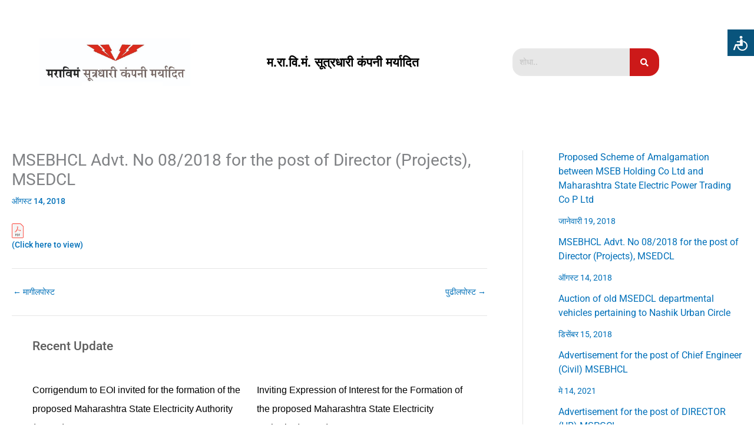

--- FILE ---
content_type: text/html; charset=UTF-8
request_url: https://www.msebindia.com/mr/msebhcl-advt-no-08-2018-for-the-post-of-director-projects-msedcl-2/
body_size: 206068
content:
<!DOCTYPE html>
<html lang="mr">
<head>
<meta charset="UTF-8">
<meta name="viewport" content="width=device-width, initial-scale=1">
	<link rel="profile" href="https://gmpg.org/xfn/11"> 
	<meta name='robots' content='index, follow, max-image-preview:large, max-snippet:-1, max-video-preview:-1' />
<link rel="alternate" href="https://www.msebindia.com/msebhcl-advt-no-08-2018-for-the-post-of-director-projects-msedcl/" hreflang="en" />
<link rel="alternate" href="https://www.msebindia.com/mr/msebhcl-advt-no-08-2018-for-the-post-of-director-projects-msedcl-2/" hreflang="mr" />

	<!-- This site is optimized with the Yoast SEO plugin v25.0 - https://yoast.com/wordpress/plugins/seo/ -->
	<title>MSEBHCL Advt. No 08/2018 for the post of Director (Projects), MSEDCL - MSEB India</title>
	<meta name="description" content="MSEB India MSEBHCL Advt. No 08/2018 for the post of Director (Projects), MSEDCL electricity electric power generation transmission distribution" />
	<link rel="canonical" href="https://www.msebindia.com/mr/msebhcl-advt-no-08-2018-for-the-post-of-director-projects-msedcl-2/" />
	<meta property="og:locale" content="en_US" />
	<meta property="og:locale:alternate" content="en_US" />
	<meta property="og:type" content="article" />
	<meta property="og:title" content="MSEBHCL Advt. No 08/2018 for the post of Director (Projects), MSEDCL - MSEB India" />
	<meta property="og:description" content="MSEB India MSEBHCL Advt. No 08/2018 for the post of Director (Projects), MSEDCL electricity electric power generation transmission distribution" />
	<meta property="og:url" content="https://www.msebindia.com/mr/msebhcl-advt-no-08-2018-for-the-post-of-director-projects-msedcl-2/" />
	<meta property="og:site_name" content="MSEB India" />
	<meta property="article:published_time" content="2018-08-08T14:25:48+00:00" />
	<meta property="article:modified_time" content="2018-08-14T11:58:00+00:00" />
	<meta property="og:image" content="https://www.msebindia.com/wp-content/uploads/2022/12/PDF_file_icon.svg.png" />
	<meta name="author" content="Interpole" />
	<meta name="twitter:card" content="summary_large_image" />
	<meta name="twitter:label1" content="Written by" />
	<meta name="twitter:data1" content="Interpole" />
	<script type="application/ld+json" class="yoast-schema-graph">{"@context":"https://schema.org","@graph":[{"@type":"Article","@id":"https://www.msebindia.com/mr/msebhcl-advt-no-08-2018-for-the-post-of-director-projects-msedcl-2/#article","isPartOf":{"@id":"https://www.msebindia.com/mr/msebhcl-advt-no-08-2018-for-the-post-of-director-projects-msedcl-2/"},"author":{"name":"Interpole","@id":"https://www.msebindia.com/mr/%e0%a4%ae%e0%a5%81%e0%a4%96%e0%a5%8d%e0%a4%af%e0%a4%aa%e0%a5%83%e0%a4%b7%e0%a5%8d%e0%a4%a0/#/schema/person/1027893400c3714d55a0d76479564861"},"headline":"MSEBHCL Advt. No 08/2018 for the post of Director (Projects), MSEDCL","datePublished":"2018-08-08T14:25:48+00:00","dateModified":"2018-08-14T11:58:00+00:00","mainEntityOfPage":{"@id":"https://www.msebindia.com/mr/msebhcl-advt-no-08-2018-for-the-post-of-director-projects-msedcl-2/"},"wordCount":14,"publisher":{"@id":"https://www.msebindia.com/mr/%e0%a4%ae%e0%a5%81%e0%a4%96%e0%a5%8d%e0%a4%af%e0%a4%aa%e0%a5%83%e0%a4%b7%e0%a5%8d%e0%a4%a0/#organization"},"image":{"@id":"https://www.msebindia.com/mr/msebhcl-advt-no-08-2018-for-the-post-of-director-projects-msedcl-2/#primaryimage"},"thumbnailUrl":"https://www.msebindia.com/wp-content/uploads/2022/12/PDF_file_icon.svg.png","articleSection":["Career MR","Notification MR"],"inLanguage":"mr-IN"},{"@type":"WebPage","@id":"https://www.msebindia.com/mr/msebhcl-advt-no-08-2018-for-the-post-of-director-projects-msedcl-2/","url":"https://www.msebindia.com/mr/msebhcl-advt-no-08-2018-for-the-post-of-director-projects-msedcl-2/","name":"MSEBHCL Advt. No 08/2018 for the post of Director (Projects), MSEDCL - MSEB India","isPartOf":{"@id":"https://www.msebindia.com/mr/%e0%a4%ae%e0%a5%81%e0%a4%96%e0%a5%8d%e0%a4%af%e0%a4%aa%e0%a5%83%e0%a4%b7%e0%a5%8d%e0%a4%a0/#website"},"primaryImageOfPage":{"@id":"https://www.msebindia.com/mr/msebhcl-advt-no-08-2018-for-the-post-of-director-projects-msedcl-2/#primaryimage"},"image":{"@id":"https://www.msebindia.com/mr/msebhcl-advt-no-08-2018-for-the-post-of-director-projects-msedcl-2/#primaryimage"},"thumbnailUrl":"https://www.msebindia.com/wp-content/uploads/2022/12/PDF_file_icon.svg.png","datePublished":"2018-08-08T14:25:48+00:00","dateModified":"2018-08-14T11:58:00+00:00","description":"MSEB India MSEBHCL Advt. No 08/2018 for the post of Director (Projects), MSEDCL electricity electric power generation transmission distribution","breadcrumb":{"@id":"https://www.msebindia.com/mr/msebhcl-advt-no-08-2018-for-the-post-of-director-projects-msedcl-2/#breadcrumb"},"inLanguage":"mr-IN","potentialAction":[{"@type":"ReadAction","target":["https://www.msebindia.com/mr/msebhcl-advt-no-08-2018-for-the-post-of-director-projects-msedcl-2/"]}]},{"@type":"ImageObject","inLanguage":"mr-IN","@id":"https://www.msebindia.com/mr/msebhcl-advt-no-08-2018-for-the-post-of-director-projects-msedcl-2/#primaryimage","url":"https://www.msebindia.com/wp-content/uploads/2022/12/PDF_file_icon.svg.png","contentUrl":"https://www.msebindia.com/wp-content/uploads/2022/12/PDF_file_icon.svg.png"},{"@type":"BreadcrumbList","@id":"https://www.msebindia.com/mr/msebhcl-advt-no-08-2018-for-the-post-of-director-projects-msedcl-2/#breadcrumb","itemListElement":[{"@type":"ListItem","position":1,"name":"Home","item":"https://www.msebindia.com/mr/%e0%a4%ae%e0%a5%81%e0%a4%96%e0%a5%8d%e0%a4%af%e0%a4%aa%e0%a5%83%e0%a4%b7%e0%a5%8d%e0%a4%a0/"},{"@type":"ListItem","position":2,"name":"MSEBHCL Advt. No 08/2018 for the post of Director (Projects), MSEDCL"}]},{"@type":"WebSite","@id":"https://www.msebindia.com/mr/%e0%a4%ae%e0%a5%81%e0%a4%96%e0%a5%8d%e0%a4%af%e0%a4%aa%e0%a5%83%e0%a4%b7%e0%a5%8d%e0%a4%a0/#website","url":"https://www.msebindia.com/mr/%e0%a4%ae%e0%a5%81%e0%a4%96%e0%a5%8d%e0%a4%af%e0%a4%aa%e0%a5%83%e0%a4%b7%e0%a5%8d%e0%a4%a0/","name":"MSEB India","description":"Maharashtra State Electricity Board","publisher":{"@id":"https://www.msebindia.com/mr/%e0%a4%ae%e0%a5%81%e0%a4%96%e0%a5%8d%e0%a4%af%e0%a4%aa%e0%a5%83%e0%a4%b7%e0%a5%8d%e0%a4%a0/#organization"},"potentialAction":[{"@type":"SearchAction","target":{"@type":"EntryPoint","urlTemplate":"https://www.msebindia.com/mr/%e0%a4%ae%e0%a5%81%e0%a4%96%e0%a5%8d%e0%a4%af%e0%a4%aa%e0%a5%83%e0%a4%b7%e0%a5%8d%e0%a4%a0/?s={search_term_string}"},"query-input":{"@type":"PropertyValueSpecification","valueRequired":true,"valueName":"search_term_string"}}],"inLanguage":"mr-IN"},{"@type":"Organization","@id":"https://www.msebindia.com/mr/%e0%a4%ae%e0%a5%81%e0%a4%96%e0%a5%8d%e0%a4%af%e0%a4%aa%e0%a5%83%e0%a4%b7%e0%a5%8d%e0%a4%a0/#organization","name":"MSEB Holding Company Ltd","url":"https://www.msebindia.com/mr/%e0%a4%ae%e0%a5%81%e0%a4%96%e0%a5%8d%e0%a4%af%e0%a4%aa%e0%a5%83%e0%a4%b7%e0%a5%8d%e0%a4%a0/","logo":{"@type":"ImageObject","inLanguage":"mr-IN","@id":"https://www.msebindia.com/mr/%e0%a4%ae%e0%a5%81%e0%a4%96%e0%a5%8d%e0%a4%af%e0%a4%aa%e0%a5%83%e0%a4%b7%e0%a5%8d%e0%a4%a0/#/schema/logo/image/","url":"https://www.msebindia.com/wp-content/uploads/2023/01/output-onlinepngtools-14.png","contentUrl":"https://www.msebindia.com/wp-content/uploads/2023/01/output-onlinepngtools-14.png","width":870,"height":238,"caption":"MSEB Holding Company Ltd"},"image":{"@id":"https://www.msebindia.com/mr/%e0%a4%ae%e0%a5%81%e0%a4%96%e0%a5%8d%e0%a4%af%e0%a4%aa%e0%a5%83%e0%a4%b7%e0%a5%8d%e0%a4%a0/#/schema/logo/image/"}},{"@type":"Person","@id":"https://www.msebindia.com/mr/%e0%a4%ae%e0%a5%81%e0%a4%96%e0%a5%8d%e0%a4%af%e0%a4%aa%e0%a5%83%e0%a4%b7%e0%a5%8d%e0%a4%a0/#/schema/person/1027893400c3714d55a0d76479564861","name":"Interpole","image":{"@type":"ImageObject","inLanguage":"mr-IN","@id":"https://www.msebindia.com/mr/%e0%a4%ae%e0%a5%81%e0%a4%96%e0%a5%8d%e0%a4%af%e0%a4%aa%e0%a5%83%e0%a4%b7%e0%a5%8d%e0%a4%a0/#/schema/person/image/","url":"https://secure.gravatar.com/avatar/567adb13a7d2fce4ec63859f13a7c6a87b53f5dbe18a2c25b250ab913254aa8e?s=96&d=mm&r=g","contentUrl":"https://secure.gravatar.com/avatar/567adb13a7d2fce4ec63859f13a7c6a87b53f5dbe18a2c25b250ab913254aa8e?s=96&d=mm&r=g","caption":"Interpole"},"sameAs":["https://www.msebindia.com"],"url":"https://www.msebindia.com/mr/author/aaron/"}]}</script>
	<!-- / Yoast SEO plugin. -->


<link rel='dns-prefetch' href='//code.jquery.com' />
<link rel='dns-prefetch' href='//fonts.googleapis.com' />
<style id='wp-img-auto-sizes-contain-inline-css'>
img:is([sizes=auto i],[sizes^="auto," i]){contain-intrinsic-size:3000px 1500px}
/*# sourceURL=wp-img-auto-sizes-contain-inline-css */
</style>
<style id='cf-frontend-style-inline-css'>
@font-face {
	font-family: 'Kruti Dev';
	font-weight: 100;
	font-display: auto;
	src: url('https://www.msebindia.com/wp-content/uploads/2022/12/Kruti-Dev-010-Regular.ttf') format('truetype');
}
/*# sourceURL=cf-frontend-style-inline-css */
</style>
<link rel='stylesheet' id='astra-theme-css-css' href='https://www.msebindia.com/wp-content/themes/astra/assets/css/minified/main.min.css' media='all' />
<style id='astra-theme-css-inline-css'>
:root{--ast-post-nav-space:0;--ast-container-default-xlg-padding:3em;--ast-container-default-lg-padding:3em;--ast-container-default-slg-padding:2em;--ast-container-default-md-padding:3em;--ast-container-default-sm-padding:3em;--ast-container-default-xs-padding:2.4em;--ast-container-default-xxs-padding:1.8em;--ast-code-block-background:#EEEEEE;--ast-comment-inputs-background:#FAFAFA;--ast-normal-container-width:1120px;--ast-narrow-container-width:750px;--ast-blog-title-font-weight:normal;--ast-blog-meta-weight:inherit;--ast-global-color-primary:var(--ast-global-color-5);--ast-global-color-secondary:var(--ast-global-color-4);--ast-global-color-alternate-background:var(--ast-global-color-7);--ast-global-color-subtle-background:var(--ast-global-color-6);--ast-bg-style-guide:#F8FAFC;--ast-shadow-style-guide:0px 0px 4px 0 #00000057;--ast-global-dark-bg-style:#fff;--ast-global-dark-lfs:#fbfbfb;--ast-widget-bg-color:#fafafa;--ast-wc-container-head-bg-color:#fbfbfb;--ast-title-layout-bg:#eeeeee;--ast-search-border-color:#e7e7e7;--ast-lifter-hover-bg:#e6e6e6;--ast-gallery-block-color:#000;--srfm-color-input-label:var(--ast-global-color-2);}html{font-size:87.5%;}a{color:var(--ast-global-color-0);}a:hover,a:focus{color:var(--ast-global-color-1);}body,button,input,select,textarea,.ast-button,.ast-custom-button{font-family:-apple-system,BlinkMacSystemFont,Segoe UI,Roboto,Oxygen-Sans,Ubuntu,Cantarell,Helvetica Neue,sans-serif;font-weight:500;font-size:14px;font-size:1rem;line-height:var(--ast-body-line-height,1.65em);}blockquote{color:var(--ast-global-color-3);}p,.entry-content p{margin-bottom:0.5em;}h1,h2,h3,h4,h5,h6,.entry-content :where(h1,h2,h3,h4,h5,h6),.site-title,.site-title a{font-family:Arial,Helvetica,Verdana,sans-serif;font-weight:700;text-transform:none;}.ast-site-identity .site-title a{color:var(--ast-global-color-2);}.site-title{font-size:35px;font-size:2.5rem;display:block;}header .custom-logo-link img{max-width:236px;width:236px;}.astra-logo-svg{width:236px;}.site-header .site-description{font-size:15px;font-size:1.0714285714286rem;display:none;}.entry-title{font-size:26px;font-size:1.8571428571429rem;}.archive .ast-article-post .ast-article-inner,.blog .ast-article-post .ast-article-inner,.archive .ast-article-post .ast-article-inner:hover,.blog .ast-article-post .ast-article-inner:hover{overflow:hidden;}h1,.entry-content :where(h1){font-size:30px;font-size:2.1428571428571rem;font-weight:700;font-family:'Noto Sans',sans-serif;line-height:1.4em;text-transform:none;}h2,.entry-content :where(h2){font-size:30px;font-size:2.1428571428571rem;font-weight:700;font-family:Arial,Helvetica,Verdana,sans-serif;line-height:1.3em;text-transform:none;}h3,.entry-content :where(h3){font-size:25px;font-size:1.7857142857143rem;font-weight:700;font-family:Arial,Helvetica,Verdana,sans-serif;line-height:1.3em;text-transform:none;}h4,.entry-content :where(h4){font-size:20px;font-size:1.4285714285714rem;line-height:1.2em;font-weight:700;font-family:Arial,Helvetica,Verdana,sans-serif;text-transform:none;}h5,.entry-content :where(h5){font-size:18px;font-size:1.2857142857143rem;line-height:1.2em;font-weight:700;font-family:Arial,Helvetica,Verdana,sans-serif;text-transform:none;}h6,.entry-content :where(h6){font-size:15px;font-size:1.0714285714286rem;line-height:1.25em;font-weight:700;font-family:Arial,Helvetica,Verdana,sans-serif;text-transform:none;}::selection{background-color:var(--ast-global-color-0);color:#ffffff;}body,h1,h2,h3,h4,h5,h6,.entry-title a,.entry-content :where(h1,h2,h3,h4,h5,h6){color:var(--ast-global-color-3);}.tagcloud a:hover,.tagcloud a:focus,.tagcloud a.current-item{color:#ffffff;border-color:var(--ast-global-color-0);background-color:var(--ast-global-color-0);}input:focus,input[type="text"]:focus,input[type="email"]:focus,input[type="url"]:focus,input[type="password"]:focus,input[type="reset"]:focus,input[type="search"]:focus,textarea:focus{border-color:var(--ast-global-color-0);}input[type="radio"]:checked,input[type=reset],input[type="checkbox"]:checked,input[type="checkbox"]:hover:checked,input[type="checkbox"]:focus:checked,input[type=range]::-webkit-slider-thumb{border-color:var(--ast-global-color-0);background-color:var(--ast-global-color-0);box-shadow:none;}.site-footer a:hover + .post-count,.site-footer a:focus + .post-count{background:var(--ast-global-color-0);border-color:var(--ast-global-color-0);}.single .nav-links .nav-previous,.single .nav-links .nav-next{color:var(--ast-global-color-0);}.entry-meta,.entry-meta *{line-height:1.45;color:var(--ast-global-color-0);}.entry-meta a:not(.ast-button):hover,.entry-meta a:not(.ast-button):hover *,.entry-meta a:not(.ast-button):focus,.entry-meta a:not(.ast-button):focus *,.page-links > .page-link,.page-links .page-link:hover,.post-navigation a:hover{color:var(--ast-global-color-1);}#cat option,.secondary .calendar_wrap thead a,.secondary .calendar_wrap thead a:visited{color:var(--ast-global-color-0);}.secondary .calendar_wrap #today,.ast-progress-val span{background:var(--ast-global-color-0);}.secondary a:hover + .post-count,.secondary a:focus + .post-count{background:var(--ast-global-color-0);border-color:var(--ast-global-color-0);}.calendar_wrap #today > a{color:#ffffff;}.page-links .page-link,.single .post-navigation a{color:var(--ast-global-color-0);}.ast-search-menu-icon .search-form button.search-submit{padding:0 4px;}.ast-search-menu-icon form.search-form{padding-right:0;}.ast-search-menu-icon.slide-search input.search-field{width:0;}.ast-header-search .ast-search-menu-icon.ast-dropdown-active .search-form,.ast-header-search .ast-search-menu-icon.ast-dropdown-active .search-field:focus{transition:all 0.2s;}.search-form input.search-field:focus{outline:none;}.ast-archive-title{color:#000000;}.widget-title,.widget .wp-block-heading{font-size:20px;font-size:1.4285714285714rem;color:#000000;}#secondary,#secondary button,#secondary input,#secondary select,#secondary textarea{font-size:14px;font-size:1rem;}.ast-search-menu-icon.slide-search a:focus-visible:focus-visible,.astra-search-icon:focus-visible,#close:focus-visible,a:focus-visible,.ast-menu-toggle:focus-visible,.site .skip-link:focus-visible,.wp-block-loginout input:focus-visible,.wp-block-search.wp-block-search__button-inside .wp-block-search__inside-wrapper,.ast-header-navigation-arrow:focus-visible,.ast-orders-table__row .ast-orders-table__cell:focus-visible,a#ast-apply-coupon:focus-visible,#ast-apply-coupon:focus-visible,#close:focus-visible,.button.search-submit:focus-visible,#search_submit:focus,.normal-search:focus-visible,.ast-header-account-wrap:focus-visible,.astra-cart-drawer-close:focus,.ast-single-variation:focus,.ast-button:focus{outline-style:dotted;outline-color:inherit;outline-width:thin;}input:focus,input[type="text"]:focus,input[type="email"]:focus,input[type="url"]:focus,input[type="password"]:focus,input[type="reset"]:focus,input[type="search"]:focus,input[type="number"]:focus,textarea:focus,.wp-block-search__input:focus,[data-section="section-header-mobile-trigger"] .ast-button-wrap .ast-mobile-menu-trigger-minimal:focus,.ast-mobile-popup-drawer.active .menu-toggle-close:focus,#ast-scroll-top:focus,#coupon_code:focus,#ast-coupon-code:focus{border-style:dotted;border-color:inherit;border-width:thin;}input{outline:none;}.ast-logo-title-inline .site-logo-img{padding-right:1em;}.site-logo-img img{ transition:all 0.2s linear;}body .ast-oembed-container *{position:absolute;top:0;width:100%;height:100%;left:0;}body .wp-block-embed-pocket-casts .ast-oembed-container *{position:unset;}.ast-single-post-featured-section + article {margin-top: 2em;}.site-content .ast-single-post-featured-section img {width: 100%;overflow: hidden;object-fit: cover;}.site > .ast-single-related-posts-container {margin-top: 0;}@media (min-width: 922px) {.ast-desktop .ast-container--narrow {max-width: var(--ast-narrow-container-width);margin: 0 auto;}}#secondary {margin: 4em 0 2.5em;word-break: break-word;line-height: 2;}#secondary li {margin-bottom: 0.75em;}#secondary li:last-child {margin-bottom: 0;}@media (max-width: 768px) {.js_active .ast-plain-container.ast-single-post #secondary {margin-top: 1.5em;}}.ast-separate-container.ast-two-container #secondary .widget {background-color: #fff;padding: 2em;margin-bottom: 2em;}@media (min-width: 993px) {.ast-left-sidebar #secondary {padding-right: 60px;}.ast-right-sidebar #secondary {padding-left: 60px;}}@media (max-width: 993px) {.ast-right-sidebar #secondary {padding-left: 30px;}.ast-left-sidebar #secondary {padding-right: 30px;}}@media (min-width: 993px) {.ast-page-builder-template.ast-left-sidebar #secondary {padding-left: 60px;}.ast-page-builder-template.ast-right-sidebar #secondary {padding-right: 60px;}}@media (max-width: 993px) {.ast-page-builder-template.ast-right-sidebar #secondary {padding-right: 30px;}.ast-page-builder-template.ast-left-sidebar #secondary {padding-left: 30px;}}@media (max-width:921.9px){#ast-desktop-header{display:none;}}@media (min-width:922px){#ast-mobile-header{display:none;}}@media( max-width: 420px ) {.single .nav-links .nav-previous,.single .nav-links .nav-next {width: 100%;text-align: center;}}.wp-block-buttons.aligncenter{justify-content:center;}@media (max-width:921px){.ast-theme-transparent-header #primary,.ast-theme-transparent-header #secondary{padding:0;}}@media (max-width:921px){.ast-plain-container.ast-no-sidebar #primary{padding:0;}}.ast-plain-container.ast-no-sidebar #primary{margin-top:0;margin-bottom:0;}@media (min-width:1200px){.ast-plain-container.ast-no-sidebar #primary{margin-top:60px;margin-bottom:60px;}}@media (max-width:544px){.ast-separate-container.ast-single-post.ast-right-sidebar #primary,.ast-separate-container.ast-single-post.ast-left-sidebar #primary,.ast-separate-container.ast-single-post #primary,.ast-plain-container.ast-single-post #primary,.ast-narrow-container.ast-single-post #primary{margin-top:8px;margin-bottom:0px;}.ast-left-sidebar.ast-single-post #primary,.ast-right-sidebar.ast-single-post #primary,.ast-separate-container.ast-single-post.ast-right-sidebar #primary,.ast-separate-container.ast-single-post.ast-left-sidebar #primary,.ast-separate-container.ast-single-post #primary,.ast-narrow-container.ast-single-post #primary{padding-left:0px;padding-right:0px;}}@media (max-width:544px){.ast-separate-container #primary,.ast-narrow-container #primary{padding-top:0;}}@media (max-width:544px){.ast-separate-container #primary,.ast-narrow-container #primary{padding-bottom:0;}}.wp-block-button.is-style-outline .wp-block-button__link{border-color:var(--ast-global-color-0);}div.wp-block-button.is-style-outline > .wp-block-button__link:not(.has-text-color),div.wp-block-button.wp-block-button__link.is-style-outline:not(.has-text-color){color:var(--ast-global-color-0);}.wp-block-button.is-style-outline .wp-block-button__link:hover,.wp-block-buttons .wp-block-button.is-style-outline .wp-block-button__link:focus,.wp-block-buttons .wp-block-button.is-style-outline > .wp-block-button__link:not(.has-text-color):hover,.wp-block-buttons .wp-block-button.wp-block-button__link.is-style-outline:not(.has-text-color):hover{color:#ffffff;background-color:var(--ast-global-color-1);border-color:var(--ast-global-color-1);}.post-page-numbers.current .page-link,.ast-pagination .page-numbers.current{color:#ffffff;border-color:var(--ast-global-color-0);background-color:var(--ast-global-color-0);}.wp-block-button.is-style-outline .wp-block-button__link.wp-element-button,.ast-outline-button{border-color:var(--ast-global-color-0);font-family:inherit;font-weight:inherit;line-height:1em;}.wp-block-buttons .wp-block-button.is-style-outline > .wp-block-button__link:not(.has-text-color),.wp-block-buttons .wp-block-button.wp-block-button__link.is-style-outline:not(.has-text-color),.ast-outline-button{color:var(--ast-global-color-0);}.wp-block-button.is-style-outline .wp-block-button__link:hover,.wp-block-buttons .wp-block-button.is-style-outline .wp-block-button__link:focus,.wp-block-buttons .wp-block-button.is-style-outline > .wp-block-button__link:not(.has-text-color):hover,.wp-block-buttons .wp-block-button.wp-block-button__link.is-style-outline:not(.has-text-color):hover,.ast-outline-button:hover,.ast-outline-button:focus,.wp-block-uagb-buttons-child .uagb-buttons-repeater.ast-outline-button:hover,.wp-block-uagb-buttons-child .uagb-buttons-repeater.ast-outline-button:focus{color:#ffffff;background-color:var(--ast-global-color-1);border-color:var(--ast-global-color-1);}.wp-block-button .wp-block-button__link.wp-element-button.is-style-outline:not(.has-background),.wp-block-button.is-style-outline>.wp-block-button__link.wp-element-button:not(.has-background),.ast-outline-button{background-color:transparent;}.entry-content[data-ast-blocks-layout] > figure{margin-bottom:1em;}h1.widget-title{font-weight:700;}h2.widget-title{font-weight:700;}h3.widget-title{font-weight:700;}#page{display:flex;flex-direction:column;min-height:100vh;}.ast-404-layout-1 h1.page-title{color:var(--ast-global-color-2);}.single .post-navigation a{line-height:1em;height:inherit;}.error-404 .page-sub-title{font-size:1.5rem;font-weight:inherit;}.search .site-content .content-area .search-form{margin-bottom:0;}#page .site-content{flex-grow:1;}.widget{margin-bottom:1.25em;}#secondary li{line-height:1.5em;}#secondary .wp-block-group h2{margin-bottom:0.7em;}#secondary h2{font-size:1.7rem;}.ast-separate-container .ast-article-post,.ast-separate-container .ast-article-single,.ast-separate-container .comment-respond{padding:3em;}.ast-separate-container .ast-article-single .ast-article-single{padding:0;}.ast-article-single .wp-block-post-template-is-layout-grid{padding-left:0;}.ast-separate-container .comments-title,.ast-narrow-container .comments-title{padding:1.5em 2em;}.ast-page-builder-template .comment-form-textarea,.ast-comment-formwrap .ast-grid-common-col{padding:0;}.ast-comment-formwrap{padding:0;display:inline-flex;column-gap:20px;width:100%;margin-left:0;margin-right:0;}.comments-area textarea#comment:focus,.comments-area textarea#comment:active,.comments-area .ast-comment-formwrap input[type="text"]:focus,.comments-area .ast-comment-formwrap input[type="text"]:active {box-shadow:none;outline:none;}.archive.ast-page-builder-template .entry-header{margin-top:2em;}.ast-page-builder-template .ast-comment-formwrap{width:100%;}.entry-title{margin-bottom:0.5em;}.ast-archive-description p{font-size:inherit;font-weight:inherit;line-height:inherit;}.ast-separate-container .ast-comment-list li.depth-1,.hentry{margin-bottom:2em;}@media (min-width:921px){.ast-left-sidebar.ast-page-builder-template #secondary,.archive.ast-right-sidebar.ast-page-builder-template .site-main{padding-left:20px;padding-right:20px;}}@media (max-width:544px){.ast-comment-formwrap.ast-row{column-gap:10px;display:inline-block;}#ast-commentform .ast-grid-common-col{position:relative;width:100%;}}@media (min-width:1201px){.ast-separate-container .ast-article-post,.ast-separate-container .ast-article-single,.ast-separate-container .ast-author-box,.ast-separate-container .ast-404-layout-1,.ast-separate-container .no-results{padding:3em;}}@media (max-width:921px){.ast-left-sidebar #content > .ast-container{display:flex;flex-direction:column-reverse;width:100%;}}@media (max-width:921px){#secondary.secondary{padding-top:0;}.ast-separate-container.ast-right-sidebar #secondary{padding-left:1em;padding-right:1em;}.ast-separate-container.ast-two-container #secondary{padding-left:0;padding-right:0;}.ast-page-builder-template .entry-header #secondary,.ast-page-builder-template #secondary{margin-top:1.5em;}}@media (max-width:921px){.ast-right-sidebar #primary{padding-right:0;}.ast-page-builder-template.ast-left-sidebar #secondary,.ast-page-builder-template.ast-right-sidebar #secondary{padding-right:20px;padding-left:20px;}.ast-right-sidebar #secondary,.ast-left-sidebar #primary{padding-left:0;}.ast-left-sidebar #secondary{padding-right:0;}}@media (min-width:922px){.ast-separate-container.ast-right-sidebar #primary,.ast-separate-container.ast-left-sidebar #primary{border:0;}.search-no-results.ast-separate-container #primary{margin-bottom:4em;}}@media (min-width:922px){.ast-right-sidebar #primary{border-right:1px solid var(--ast-border-color);}.ast-left-sidebar #primary{border-left:1px solid var(--ast-border-color);}.ast-right-sidebar #secondary{border-left:1px solid var(--ast-border-color);margin-left:-1px;}.ast-left-sidebar #secondary{border-right:1px solid var(--ast-border-color);margin-right:-1px;}.ast-separate-container.ast-two-container.ast-right-sidebar #secondary{padding-left:30px;padding-right:0;}.ast-separate-container.ast-two-container.ast-left-sidebar #secondary{padding-right:30px;padding-left:0;}.ast-separate-container.ast-right-sidebar #secondary,.ast-separate-container.ast-left-sidebar #secondary{border:0;margin-left:auto;margin-right:auto;}.ast-separate-container.ast-two-container #secondary .widget:last-child{margin-bottom:0;}}.elementor-widget-button .elementor-button{border-style:solid;text-decoration:none;border-top-width:0;border-right-width:0;border-left-width:0;border-bottom-width:0;}body .elementor-button.elementor-size-sm,body .elementor-button.elementor-size-xs,body .elementor-button.elementor-size-md,body .elementor-button.elementor-size-lg,body .elementor-button.elementor-size-xl,body .elementor-button{padding-top:15px;padding-right:30px;padding-bottom:15px;padding-left:30px;}@media (max-width:921px){.elementor-widget-button .elementor-button.elementor-size-sm,.elementor-widget-button .elementor-button.elementor-size-xs,.elementor-widget-button .elementor-button.elementor-size-md,.elementor-widget-button .elementor-button.elementor-size-lg,.elementor-widget-button .elementor-button.elementor-size-xl,.elementor-widget-button .elementor-button{padding-top:14px;padding-right:28px;padding-bottom:14px;padding-left:28px;}}@media (max-width:544px){.elementor-widget-button .elementor-button.elementor-size-sm,.elementor-widget-button .elementor-button.elementor-size-xs,.elementor-widget-button .elementor-button.elementor-size-md,.elementor-widget-button .elementor-button.elementor-size-lg,.elementor-widget-button .elementor-button.elementor-size-xl,.elementor-widget-button .elementor-button{padding-top:12px;padding-right:24px;padding-bottom:12px;padding-left:24px;}}.elementor-widget-button .elementor-button{border-color:var(--ast-global-color-0);background-color:var(--ast-global-color-0);}.elementor-widget-button .elementor-button:hover,.elementor-widget-button .elementor-button:focus{color:#ffffff;background-color:var(--ast-global-color-1);border-color:var(--ast-global-color-1);}.wp-block-button .wp-block-button__link ,.elementor-widget-button .elementor-button,.elementor-widget-button .elementor-button:visited{color:#ffffff;}.elementor-widget-button .elementor-button{line-height:1em;}.wp-block-button .wp-block-button__link:hover,.wp-block-button .wp-block-button__link:focus{color:#ffffff;background-color:var(--ast-global-color-1);border-color:var(--ast-global-color-1);}.elementor-widget-heading h1.elementor-heading-title{line-height:1.4em;}.elementor-widget-heading h2.elementor-heading-title{line-height:1.3em;}.elementor-widget-heading h3.elementor-heading-title{line-height:1.3em;}.elementor-widget-heading h4.elementor-heading-title{line-height:1.2em;}.elementor-widget-heading h5.elementor-heading-title{line-height:1.2em;}.elementor-widget-heading h6.elementor-heading-title{line-height:1.25em;}.wp-block-button .wp-block-button__link,.wp-block-search .wp-block-search__button,body .wp-block-file .wp-block-file__button{border-color:var(--ast-global-color-0);background-color:var(--ast-global-color-0);color:#ffffff;font-family:inherit;font-weight:inherit;line-height:1em;padding-top:15px;padding-right:30px;padding-bottom:15px;padding-left:30px;}@media (max-width:921px){.wp-block-button .wp-block-button__link,.wp-block-search .wp-block-search__button,body .wp-block-file .wp-block-file__button{padding-top:14px;padding-right:28px;padding-bottom:14px;padding-left:28px;}}@media (max-width:544px){.wp-block-button .wp-block-button__link,.wp-block-search .wp-block-search__button,body .wp-block-file .wp-block-file__button{padding-top:12px;padding-right:24px;padding-bottom:12px;padding-left:24px;}}.menu-toggle,button,.ast-button,.ast-custom-button,.button,input#submit,input[type="button"],input[type="submit"],input[type="reset"],form[CLASS*="wp-block-search__"].wp-block-search .wp-block-search__inside-wrapper .wp-block-search__button,body .wp-block-file .wp-block-file__button,.search .search-submit{border-style:solid;border-top-width:0;border-right-width:0;border-left-width:0;border-bottom-width:0;color:#ffffff;border-color:var(--ast-global-color-0);background-color:var(--ast-global-color-0);padding-top:15px;padding-right:30px;padding-bottom:15px;padding-left:30px;font-family:inherit;font-weight:inherit;line-height:1em;}button:focus,.menu-toggle:hover,button:hover,.ast-button:hover,.ast-custom-button:hover .button:hover,.ast-custom-button:hover ,input[type=reset]:hover,input[type=reset]:focus,input#submit:hover,input#submit:focus,input[type="button"]:hover,input[type="button"]:focus,input[type="submit"]:hover,input[type="submit"]:focus,form[CLASS*="wp-block-search__"].wp-block-search .wp-block-search__inside-wrapper .wp-block-search__button:hover,form[CLASS*="wp-block-search__"].wp-block-search .wp-block-search__inside-wrapper .wp-block-search__button:focus,body .wp-block-file .wp-block-file__button:hover,body .wp-block-file .wp-block-file__button:focus{color:#ffffff;background-color:var(--ast-global-color-1);border-color:var(--ast-global-color-1);}form[CLASS*="wp-block-search__"].wp-block-search .wp-block-search__inside-wrapper .wp-block-search__button.has-icon{padding-top:calc(15px - 3px);padding-right:calc(30px - 3px);padding-bottom:calc(15px - 3px);padding-left:calc(30px - 3px);}@media (max-width:921px){.menu-toggle,button,.ast-button,.ast-custom-button,.button,input#submit,input[type="button"],input[type="submit"],input[type="reset"],form[CLASS*="wp-block-search__"].wp-block-search .wp-block-search__inside-wrapper .wp-block-search__button,body .wp-block-file .wp-block-file__button,.search .search-submit{padding-top:14px;padding-right:28px;padding-bottom:14px;padding-left:28px;}}@media (max-width:544px){.menu-toggle,button,.ast-button,.ast-custom-button,.button,input#submit,input[type="button"],input[type="submit"],input[type="reset"],form[CLASS*="wp-block-search__"].wp-block-search .wp-block-search__inside-wrapper .wp-block-search__button,body .wp-block-file .wp-block-file__button,.search .search-submit{padding-top:12px;padding-right:24px;padding-bottom:12px;padding-left:24px;}}@media (max-width:921px){.ast-mobile-header-stack .main-header-bar .ast-search-menu-icon{display:inline-block;}.ast-header-break-point.ast-header-custom-item-outside .ast-mobile-header-stack .main-header-bar .ast-search-icon{margin:0;}.ast-comment-avatar-wrap img{max-width:2.5em;}.ast-comment-meta{padding:0 1.8888em 1.3333em;}.ast-separate-container .ast-comment-list li.depth-1{padding:1.5em 2.14em;}.ast-separate-container .comment-respond{padding:2em 2.14em;}}@media (min-width:544px){.ast-container{max-width:100%;}}@media (max-width:544px){.ast-separate-container .ast-article-post,.ast-separate-container .ast-article-single,.ast-separate-container .comments-title,.ast-separate-container .ast-archive-description{padding:1.5em 1em;}.ast-separate-container #content .ast-container{padding-left:0.54em;padding-right:0.54em;}.ast-separate-container .ast-comment-list .bypostauthor{padding:.5em;}.ast-search-menu-icon.ast-dropdown-active .search-field{width:170px;}.ast-separate-container #secondary{padding-top:0;}.ast-separate-container.ast-two-container #secondary .widget{margin-bottom:1.5em;padding-left:1em;padding-right:1em;}} #ast-mobile-header .ast-site-header-cart-li a{pointer-events:none;}.ast-separate-container{background-color:var(--ast-global-color-4);}@media (max-width:921px){.site-title{display:block;}.site-header .site-description{display:none;}h1,.entry-content :where(h1){font-size:30px;}h2,.entry-content :where(h2){font-size:25px;}h3,.entry-content :where(h3){font-size:20px;}}@media (max-width:544px){.site-title{display:block;}.site-header .site-description{display:none;}h1,.entry-content :where(h1){font-size:24px;}h2,.entry-content :where(h2){font-size:12px;}h3,.entry-content :where(h3){font-size:23px;}header .custom-logo-link img,.ast-header-break-point .site-branding img,.ast-header-break-point .custom-logo-link img{max-width:142px;width:142px;}.astra-logo-svg{width:142px;}.ast-header-break-point .site-logo-img .custom-mobile-logo-link img{max-width:142px;}}@media (max-width:921px){html{font-size:79.8%;}}@media (max-width:544px){html{font-size:79.8%;}}@media (min-width:922px){.ast-container{max-width:1160px;}}@media (min-width:922px){.site-content .ast-container{display:flex;}}@media (max-width:921px){.site-content .ast-container{flex-direction:column;}}@media (min-width:922px){.single-post .site-content > .ast-container{max-width:1354px;}}@media (min-width:922px){.main-header-menu .sub-menu .menu-item.ast-left-align-sub-menu:hover > .sub-menu,.main-header-menu .sub-menu .menu-item.ast-left-align-sub-menu.focus > .sub-menu{margin-left:-0px;}}.site .comments-area{padding-bottom:3em;}.wp-block-file {display: flex;align-items: center;flex-wrap: wrap;justify-content: space-between;}.wp-block-pullquote {border: none;}.wp-block-pullquote blockquote::before {content: "\201D";font-family: "Helvetica",sans-serif;display: flex;transform: rotate( 180deg );font-size: 6rem;font-style: normal;line-height: 1;font-weight: bold;align-items: center;justify-content: center;}.has-text-align-right > blockquote::before {justify-content: flex-start;}.has-text-align-left > blockquote::before {justify-content: flex-end;}figure.wp-block-pullquote.is-style-solid-color blockquote {max-width: 100%;text-align: inherit;}:root {--wp--custom--ast-default-block-top-padding: ;--wp--custom--ast-default-block-right-padding: ;--wp--custom--ast-default-block-bottom-padding: ;--wp--custom--ast-default-block-left-padding: ;--wp--custom--ast-container-width: 1120px;--wp--custom--ast-content-width-size: 1120px;--wp--custom--ast-wide-width-size: calc(1120px + var(--wp--custom--ast-default-block-left-padding) + var(--wp--custom--ast-default-block-right-padding));}.ast-narrow-container {--wp--custom--ast-content-width-size: 750px;--wp--custom--ast-wide-width-size: 750px;}@media(max-width: 921px) {:root {--wp--custom--ast-default-block-top-padding: ;--wp--custom--ast-default-block-right-padding: ;--wp--custom--ast-default-block-bottom-padding: ;--wp--custom--ast-default-block-left-padding: ;}}@media(max-width: 544px) {:root {--wp--custom--ast-default-block-top-padding: ;--wp--custom--ast-default-block-right-padding: ;--wp--custom--ast-default-block-bottom-padding: ;--wp--custom--ast-default-block-left-padding: ;}}.entry-content > .wp-block-group,.entry-content > .wp-block-cover,.entry-content > .wp-block-columns {padding-top: var(--wp--custom--ast-default-block-top-padding);padding-right: var(--wp--custom--ast-default-block-right-padding);padding-bottom: var(--wp--custom--ast-default-block-bottom-padding);padding-left: var(--wp--custom--ast-default-block-left-padding);}.ast-plain-container.ast-no-sidebar .entry-content > .alignfull,.ast-page-builder-template .ast-no-sidebar .entry-content > .alignfull {margin-left: calc( -50vw + 50%);margin-right: calc( -50vw + 50%);max-width: 100vw;width: 100vw;}.ast-plain-container.ast-no-sidebar .entry-content .alignfull .alignfull,.ast-page-builder-template.ast-no-sidebar .entry-content .alignfull .alignfull,.ast-plain-container.ast-no-sidebar .entry-content .alignfull .alignwide,.ast-page-builder-template.ast-no-sidebar .entry-content .alignfull .alignwide,.ast-plain-container.ast-no-sidebar .entry-content .alignwide .alignfull,.ast-page-builder-template.ast-no-sidebar .entry-content .alignwide .alignfull,.ast-plain-container.ast-no-sidebar .entry-content .alignwide .alignwide,.ast-page-builder-template.ast-no-sidebar .entry-content .alignwide .alignwide,.ast-plain-container.ast-no-sidebar .entry-content .wp-block-column .alignfull,.ast-page-builder-template.ast-no-sidebar .entry-content .wp-block-column .alignfull,.ast-plain-container.ast-no-sidebar .entry-content .wp-block-column .alignwide,.ast-page-builder-template.ast-no-sidebar .entry-content .wp-block-column .alignwide {margin-left: auto;margin-right: auto;width: 100%;}[data-ast-blocks-layout] .wp-block-separator:not(.is-style-dots) {height: 0;}[data-ast-blocks-layout] .wp-block-separator {margin: 20px auto;}[data-ast-blocks-layout] .wp-block-separator:not(.is-style-wide):not(.is-style-dots) {max-width: 100px;}[data-ast-blocks-layout] .wp-block-separator.has-background {padding: 0;}.entry-content[data-ast-blocks-layout] > * {max-width: var(--wp--custom--ast-content-width-size);margin-left: auto;margin-right: auto;}.entry-content[data-ast-blocks-layout] > .alignwide {max-width: var(--wp--custom--ast-wide-width-size);}.entry-content[data-ast-blocks-layout] .alignfull {max-width: none;}.entry-content .wp-block-columns {margin-bottom: 0;}blockquote {margin: 1.5em;border-color: rgba(0,0,0,0.05);}.wp-block-quote:not(.has-text-align-right):not(.has-text-align-center) {border-left: 5px solid rgba(0,0,0,0.05);}.has-text-align-right > blockquote,blockquote.has-text-align-right {border-right: 5px solid rgba(0,0,0,0.05);}.has-text-align-left > blockquote,blockquote.has-text-align-left {border-left: 5px solid rgba(0,0,0,0.05);}.wp-block-site-tagline,.wp-block-latest-posts .read-more {margin-top: 15px;}.wp-block-loginout p label {display: block;}.wp-block-loginout p:not(.login-remember):not(.login-submit) input {width: 100%;}.wp-block-loginout input:focus {border-color: transparent;}.wp-block-loginout input:focus {outline: thin dotted;}.entry-content .wp-block-media-text .wp-block-media-text__content {padding: 0 0 0 8%;}.entry-content .wp-block-media-text.has-media-on-the-right .wp-block-media-text__content {padding: 0 8% 0 0;}.entry-content .wp-block-media-text.has-background .wp-block-media-text__content {padding: 8%;}.entry-content .wp-block-cover:not([class*="background-color"]):not(.has-text-color.has-link-color) .wp-block-cover__inner-container,.entry-content .wp-block-cover:not([class*="background-color"]) .wp-block-cover-image-text,.entry-content .wp-block-cover:not([class*="background-color"]) .wp-block-cover-text,.entry-content .wp-block-cover-image:not([class*="background-color"]) .wp-block-cover__inner-container,.entry-content .wp-block-cover-image:not([class*="background-color"]) .wp-block-cover-image-text,.entry-content .wp-block-cover-image:not([class*="background-color"]) .wp-block-cover-text {color: var(--ast-global-color-primary,var(--ast-global-color-5));}.wp-block-loginout .login-remember input {width: 1.1rem;height: 1.1rem;margin: 0 5px 4px 0;vertical-align: middle;}.wp-block-latest-posts > li > *:first-child,.wp-block-latest-posts:not(.is-grid) > li:first-child {margin-top: 0;}.entry-content > .wp-block-buttons,.entry-content > .wp-block-uagb-buttons {margin-bottom: 1.5em;}.wp-block-search__inside-wrapper .wp-block-search__input {padding: 0 10px;color: var(--ast-global-color-3);background: var(--ast-global-color-primary,var(--ast-global-color-5));border-color: var(--ast-border-color);}.wp-block-latest-posts .read-more {margin-bottom: 1.5em;}.wp-block-search__no-button .wp-block-search__inside-wrapper .wp-block-search__input {padding-top: 5px;padding-bottom: 5px;}.wp-block-latest-posts .wp-block-latest-posts__post-date,.wp-block-latest-posts .wp-block-latest-posts__post-author {font-size: 1rem;}.wp-block-latest-posts > li > *,.wp-block-latest-posts:not(.is-grid) > li {margin-top: 12px;margin-bottom: 12px;}.ast-page-builder-template .entry-content[data-ast-blocks-layout] > .alignwide:where(:not(.uagb-is-root-container):not(.spectra-is-root-container)) > * {max-width: var(--wp--custom--ast-wide-width-size);}.ast-page-builder-template .entry-content[data-ast-blocks-layout] > .inherit-container-width > *,.ast-page-builder-template .entry-content[data-ast-blocks-layout] > *:not(.wp-block-group):where(:not(.uagb-is-root-container):not(.spectra-is-root-container)) > *,.entry-content[data-ast-blocks-layout] > .wp-block-cover .wp-block-cover__inner-container {max-width: var(--wp--custom--ast-content-width-size) ;margin-left: auto;margin-right: auto;}.ast-page-builder-template .entry-content[data-ast-blocks-layout] > *,.ast-page-builder-template .entry-content[data-ast-blocks-layout] > .alignfull:where(:not(.wp-block-group):not(.uagb-is-root-container):not(.spectra-is-root-container)) > * {max-width: none;}.entry-content[data-ast-blocks-layout] .wp-block-cover:not(.alignleft):not(.alignright) {width: auto;}@media(max-width: 1200px) {.ast-separate-container .entry-content > .alignfull,.ast-separate-container .entry-content[data-ast-blocks-layout] > .alignwide,.ast-plain-container .entry-content[data-ast-blocks-layout] > .alignwide,.ast-plain-container .entry-content .alignfull {margin-left: calc(-1 * min(var(--ast-container-default-xlg-padding),20px)) ;margin-right: calc(-1 * min(var(--ast-container-default-xlg-padding),20px));}}@media(min-width: 1201px) {.ast-separate-container .entry-content > .alignfull {margin-left: calc(-1 * var(--ast-container-default-xlg-padding) );margin-right: calc(-1 * var(--ast-container-default-xlg-padding) );}.ast-separate-container .entry-content[data-ast-blocks-layout] > .alignwide,.ast-plain-container .entry-content[data-ast-blocks-layout] > .alignwide {margin-left: calc(-1 * var(--wp--custom--ast-default-block-left-padding) );margin-right: calc(-1 * var(--wp--custom--ast-default-block-right-padding) );}}@media(min-width: 921px) {.ast-separate-container .entry-content .wp-block-group.alignwide:not(.inherit-container-width) > :where(:not(.alignleft):not(.alignright)),.ast-plain-container .entry-content .wp-block-group.alignwide:not(.inherit-container-width) > :where(:not(.alignleft):not(.alignright)) {max-width: calc( var(--wp--custom--ast-content-width-size) + 80px );}.ast-plain-container.ast-right-sidebar .entry-content[data-ast-blocks-layout] .alignfull,.ast-plain-container.ast-left-sidebar .entry-content[data-ast-blocks-layout] .alignfull {margin-left: -60px;margin-right: -60px;}}@media(min-width: 544px) {.entry-content > .alignleft {margin-right: 20px;}.entry-content > .alignright {margin-left: 20px;}}@media (max-width:544px){.wp-block-columns .wp-block-column:not(:last-child){margin-bottom:20px;}.wp-block-latest-posts{margin:0;}}@media( max-width: 600px ) {.entry-content .wp-block-media-text .wp-block-media-text__content,.entry-content .wp-block-media-text.has-media-on-the-right .wp-block-media-text__content {padding: 8% 0 0;}.entry-content .wp-block-media-text.has-background .wp-block-media-text__content {padding: 8%;}}.ast-narrow-container .site-content .wp-block-uagb-image--align-full .wp-block-uagb-image__figure {max-width: 100%;margin-left: auto;margin-right: auto;}:root .has-ast-global-color-0-color{color:var(--ast-global-color-0);}:root .has-ast-global-color-0-background-color{background-color:var(--ast-global-color-0);}:root .wp-block-button .has-ast-global-color-0-color{color:var(--ast-global-color-0);}:root .wp-block-button .has-ast-global-color-0-background-color{background-color:var(--ast-global-color-0);}:root .has-ast-global-color-1-color{color:var(--ast-global-color-1);}:root .has-ast-global-color-1-background-color{background-color:var(--ast-global-color-1);}:root .wp-block-button .has-ast-global-color-1-color{color:var(--ast-global-color-1);}:root .wp-block-button .has-ast-global-color-1-background-color{background-color:var(--ast-global-color-1);}:root .has-ast-global-color-2-color{color:var(--ast-global-color-2);}:root .has-ast-global-color-2-background-color{background-color:var(--ast-global-color-2);}:root .wp-block-button .has-ast-global-color-2-color{color:var(--ast-global-color-2);}:root .wp-block-button .has-ast-global-color-2-background-color{background-color:var(--ast-global-color-2);}:root .has-ast-global-color-3-color{color:var(--ast-global-color-3);}:root .has-ast-global-color-3-background-color{background-color:var(--ast-global-color-3);}:root .wp-block-button .has-ast-global-color-3-color{color:var(--ast-global-color-3);}:root .wp-block-button .has-ast-global-color-3-background-color{background-color:var(--ast-global-color-3);}:root .has-ast-global-color-4-color{color:var(--ast-global-color-4);}:root .has-ast-global-color-4-background-color{background-color:var(--ast-global-color-4);}:root .wp-block-button .has-ast-global-color-4-color{color:var(--ast-global-color-4);}:root .wp-block-button .has-ast-global-color-4-background-color{background-color:var(--ast-global-color-4);}:root .has-ast-global-color-5-color{color:var(--ast-global-color-5);}:root .has-ast-global-color-5-background-color{background-color:var(--ast-global-color-5);}:root .wp-block-button .has-ast-global-color-5-color{color:var(--ast-global-color-5);}:root .wp-block-button .has-ast-global-color-5-background-color{background-color:var(--ast-global-color-5);}:root .has-ast-global-color-6-color{color:var(--ast-global-color-6);}:root .has-ast-global-color-6-background-color{background-color:var(--ast-global-color-6);}:root .wp-block-button .has-ast-global-color-6-color{color:var(--ast-global-color-6);}:root .wp-block-button .has-ast-global-color-6-background-color{background-color:var(--ast-global-color-6);}:root .has-ast-global-color-7-color{color:var(--ast-global-color-7);}:root .has-ast-global-color-7-background-color{background-color:var(--ast-global-color-7);}:root .wp-block-button .has-ast-global-color-7-color{color:var(--ast-global-color-7);}:root .wp-block-button .has-ast-global-color-7-background-color{background-color:var(--ast-global-color-7);}:root .has-ast-global-color-8-color{color:var(--ast-global-color-8);}:root .has-ast-global-color-8-background-color{background-color:var(--ast-global-color-8);}:root .wp-block-button .has-ast-global-color-8-color{color:var(--ast-global-color-8);}:root .wp-block-button .has-ast-global-color-8-background-color{background-color:var(--ast-global-color-8);}:root{--ast-global-color-0:#0170B9;--ast-global-color-1:#3a3a3a;--ast-global-color-2:#3a3a3a;--ast-global-color-3:#4B4F58;--ast-global-color-4:#F5F5F5;--ast-global-color-5:#FFFFFF;--ast-global-color-6:#E5E5E5;--ast-global-color-7:#424242;--ast-global-color-8:#000000;}:root {--ast-border-color : var(--ast-global-color-6);}@media (max-width:544px){.site .site-content #primary{margin-top:8px;margin-bottom:0px;margin-left:0px;margin-right:0px;}}.ast-single-entry-banner {-js-display: flex;display: flex;flex-direction: column;justify-content: center;text-align: center;position: relative;background: var(--ast-title-layout-bg);}.ast-single-entry-banner[data-banner-layout="layout-1"] {max-width: 1120px;background: inherit;padding: 20px 0;}.ast-single-entry-banner[data-banner-width-type="custom"] {margin: 0 auto;width: 100%;}.ast-single-entry-banner + .site-content .entry-header {margin-bottom: 0;}.site .ast-author-avatar {--ast-author-avatar-size: ;}a.ast-underline-text {text-decoration: underline;}.ast-container > .ast-terms-link {position: relative;display: block;}a.ast-button.ast-badge-tax {padding: 4px 8px;border-radius: 3px;font-size: inherit;}header.entry-header:not(.related-entry-header){text-align:left;}header.entry-header:not(.related-entry-header) .entry-title{font-size:28px;font-size:2rem;}header.entry-header:not(.related-entry-header) > *:not(:last-child){margin-bottom:10px;}@media (max-width:921px){header.entry-header:not(.related-entry-header){text-align:left;}}@media (max-width:544px){header.entry-header:not(.related-entry-header){text-align:left;}header.entry-header:not(.related-entry-header) .entry-title{font-size:15px;font-size:1.0714285714286rem;}}.ast-archive-entry-banner {-js-display: flex;display: flex;flex-direction: column;justify-content: center;text-align: center;position: relative;background: var(--ast-title-layout-bg);}.ast-archive-entry-banner[data-banner-width-type="custom"] {margin: 0 auto;width: 100%;}.ast-archive-entry-banner[data-banner-layout="layout-1"] {background: inherit;padding: 20px 0;text-align: left;}body.archive .ast-archive-description{max-width:1120px;width:100%;text-align:left;padding-top:3em;padding-right:3em;padding-bottom:3em;padding-left:3em;}body.archive .ast-archive-description .ast-archive-title,body.archive .ast-archive-description .ast-archive-title *{font-size:40px;font-size:2.8571428571429rem;}body.archive .ast-archive-description > *:not(:last-child){margin-bottom:10px;}@media (max-width:921px){body.archive .ast-archive-description{text-align:left;}}@media (max-width:544px){body.archive .ast-archive-description{text-align:left;}}.ast-breadcrumbs .trail-browse,.ast-breadcrumbs .trail-items,.ast-breadcrumbs .trail-items li{display:inline-block;margin:0;padding:0;border:none;background:inherit;text-indent:0;text-decoration:none;}.ast-breadcrumbs .trail-browse{font-size:inherit;font-style:inherit;font-weight:inherit;color:inherit;}.ast-breadcrumbs .trail-items{list-style:none;}.trail-items li::after{padding:0 0.3em;content:"\00bb";}.trail-items li:last-of-type::after{display:none;}h1,h2,h3,h4,h5,h6,.entry-content :where(h1,h2,h3,h4,h5,h6){color:#000000;}.entry-title a{color:#000000;}@media (max-width:921px){.ast-builder-grid-row-container.ast-builder-grid-row-tablet-3-firstrow .ast-builder-grid-row > *:first-child,.ast-builder-grid-row-container.ast-builder-grid-row-tablet-3-lastrow .ast-builder-grid-row > *:last-child{grid-column:1 / -1;}}@media (max-width:544px){.ast-builder-grid-row-container.ast-builder-grid-row-mobile-3-firstrow .ast-builder-grid-row > *:first-child,.ast-builder-grid-row-container.ast-builder-grid-row-mobile-3-lastrow .ast-builder-grid-row > *:last-child{grid-column:1 / -1;}}.ast-builder-layout-element[data-section="title_tagline"]{display:flex;}@media (max-width:921px){.ast-header-break-point .ast-builder-layout-element[data-section="title_tagline"]{display:flex;}}@media (max-width:544px){.ast-header-break-point .ast-builder-layout-element[data-section="title_tagline"]{display:flex;}}.ast-builder-menu-1{font-family:inherit;font-weight:inherit;}.ast-builder-menu-1 .sub-menu,.ast-builder-menu-1 .inline-on-mobile .sub-menu{border-top-width:2px;border-bottom-width:0;border-right-width:0;border-left-width:0;border-color:var(--ast-global-color-0);border-style:solid;width:1522px;}.ast-builder-menu-1 .sub-menu .sub-menu{top:-2px;}.ast-builder-menu-1 .main-header-menu > .menu-item > .sub-menu,.ast-builder-menu-1 .main-header-menu > .menu-item > .astra-full-megamenu-wrapper{margin-top:0;}.ast-desktop .ast-builder-menu-1 .main-header-menu > .menu-item > .sub-menu:before,.ast-desktop .ast-builder-menu-1 .main-header-menu > .menu-item > .astra-full-megamenu-wrapper:before{height:calc( 0px + 2px + 5px );}.ast-builder-menu-1 .main-header-menu,.ast-builder-menu-1 .main-header-menu .sub-menu{background-color:#d9d9d9;background-image:none;}.ast-desktop .ast-builder-menu-1 .menu-item .sub-menu .menu-link{border-style:none;}@media (max-width:921px){.ast-header-break-point .ast-builder-menu-1 .menu-item.menu-item-has-children > .ast-menu-toggle{top:0;}.ast-builder-menu-1 .inline-on-mobile .menu-item.menu-item-has-children > .ast-menu-toggle{right:-15px;}.ast-builder-menu-1 .menu-item-has-children > .menu-link:after{content:unset;}.ast-builder-menu-1 .main-header-menu > .menu-item > .sub-menu,.ast-builder-menu-1 .main-header-menu > .menu-item > .astra-full-megamenu-wrapper{margin-top:0;}}@media (max-width:544px){.ast-header-break-point .ast-builder-menu-1 .menu-item.menu-item-has-children > .ast-menu-toggle{top:0;}.ast-builder-menu-1 .main-header-menu > .menu-item > .sub-menu,.ast-builder-menu-1 .main-header-menu > .menu-item > .astra-full-megamenu-wrapper{margin-top:0;}}.ast-builder-menu-1{display:flex;}@media (max-width:921px){.ast-header-break-point .ast-builder-menu-1{display:flex;}}@media (max-width:544px){.ast-header-break-point .ast-builder-menu-1{display:flex;}}.ast-builder-menu-2{font-family:'Poppins',sans-serif;font-weight:600;text-transform:uppercase;}.ast-builder-menu-2 .menu-item > .menu-link{font-size:14px;font-size:1rem;color:#303030;}.ast-builder-menu-2 .menu-item > .ast-menu-toggle{color:#303030;}.ast-builder-menu-2 .sub-menu,.ast-builder-menu-2 .inline-on-mobile .sub-menu{border-top-width:2px;border-bottom-width:0;border-right-width:0;border-left-width:0;border-color:var(--ast-global-color-0);border-style:solid;width:412px;}.ast-builder-menu-2 .sub-menu .sub-menu{top:-2px;}.ast-builder-menu-2 .main-header-menu > .menu-item > .sub-menu,.ast-builder-menu-2 .main-header-menu > .menu-item > .astra-full-megamenu-wrapper{margin-top:0;}.ast-desktop .ast-builder-menu-2 .main-header-menu > .menu-item > .sub-menu:before,.ast-desktop .ast-builder-menu-2 .main-header-menu > .menu-item > .astra-full-megamenu-wrapper:before{height:calc( 0px + 2px + 5px );}.ast-desktop .ast-builder-menu-2 .menu-item .sub-menu .menu-link{border-style:none;}@media (max-width:921px){.ast-header-break-point .ast-builder-menu-2 .menu-item.menu-item-has-children > .ast-menu-toggle{top:0;}.ast-builder-menu-2 .inline-on-mobile .menu-item.menu-item-has-children > .ast-menu-toggle{right:-15px;}.ast-builder-menu-2 .menu-item-has-children > .menu-link:after{content:unset;}.ast-builder-menu-2 .main-header-menu > .menu-item > .sub-menu,.ast-builder-menu-2 .main-header-menu > .menu-item > .astra-full-megamenu-wrapper{margin-top:0;}}@media (max-width:544px){.ast-header-break-point .ast-builder-menu-2 .menu-item.menu-item-has-children > .ast-menu-toggle{top:0;}.ast-builder-menu-2 .main-header-menu > .menu-item > .sub-menu,.ast-builder-menu-2 .main-header-menu > .menu-item > .astra-full-megamenu-wrapper{margin-top:0;}}.ast-builder-menu-2{display:flex;}@media (max-width:921px){.ast-header-break-point .ast-builder-menu-2{display:flex;}}@media (max-width:544px){.ast-header-break-point .ast-builder-menu-2{display:flex;}}.ast-desktop .ast-menu-hover-style-underline > .menu-item > .menu-link:before,.ast-desktop .ast-menu-hover-style-overline > .menu-item > .menu-link:before {content: "";position: absolute;width: 100%;right: 50%;height: 1px;background-color: transparent;transform: scale(0,0) translate(-50%,0);transition: transform .3s ease-in-out,color .0s ease-in-out;}.ast-desktop .ast-menu-hover-style-underline > .menu-item:hover > .menu-link:before,.ast-desktop .ast-menu-hover-style-overline > .menu-item:hover > .menu-link:before {width: calc(100% - 1.2em);background-color: currentColor;transform: scale(1,1) translate(50%,0);}.ast-desktop .ast-menu-hover-style-underline > .menu-item > .menu-link:before {bottom: 0;}.ast-desktop .ast-menu-hover-style-overline > .menu-item > .menu-link:before {top: 0;}.ast-desktop .ast-menu-hover-style-zoom > .menu-item > .menu-link:hover {transition: all .3s ease;transform: scale(1.2);}.ast-builder-html-element img.alignnone{display:inline-block;}.ast-builder-html-element p:first-child{margin-top:0;}.ast-builder-html-element p:last-child{margin-bottom:0;}.ast-header-break-point .main-header-bar .ast-builder-html-element{line-height:1.85714285714286;}.ast-header-html-2 .ast-builder-html-element{color:#ff0000;font-size:16px;font-size:1.1428571428571rem;}@media (max-width:544px){.ast-header-html-2{margin-right:20px;}}.ast-header-html-2{font-size:16px;font-size:1.1428571428571rem;}.ast-header-html-2{display:flex;}@media (max-width:921px){.ast-header-break-point .ast-header-html-2{display:flex;}}@media (max-width:544px){.ast-header-break-point .ast-header-html-2{display:flex;}}.header-widget-area[data-section="sidebar-widgets-header-widget-1"]{display:block;}@media (max-width:921px){.ast-header-break-point .header-widget-area[data-section="sidebar-widgets-header-widget-1"]{display:block;}}@media (max-width:544px){.ast-header-break-point .header-widget-area[data-section="sidebar-widgets-header-widget-1"]{display:block;}}.header-widget-area[data-section="sidebar-widgets-header-widget-2"]{display:block;}@media (max-width:921px){.ast-header-break-point .header-widget-area[data-section="sidebar-widgets-header-widget-2"]{display:block;}}@media (max-width:544px){.ast-header-break-point .header-widget-area[data-section="sidebar-widgets-header-widget-2"]{display:block;}}.site-below-footer-wrap{padding-top:20px;padding-bottom:20px;}.site-below-footer-wrap[data-section="section-below-footer-builder"]{background-color:#7c0505;background-image:none;min-height:80px;border-style:solid;border-width:0px;border-top-width:1px;border-top-color:var(--ast-global-color-subtle-background,--ast-global-color-6);}.site-below-footer-wrap[data-section="section-below-footer-builder"] .ast-builder-grid-row{max-width:1120px;min-height:80px;margin-left:auto;margin-right:auto;}.site-below-footer-wrap[data-section="section-below-footer-builder"] .ast-builder-grid-row,.site-below-footer-wrap[data-section="section-below-footer-builder"] .site-footer-section{align-items:flex-start;}.site-below-footer-wrap[data-section="section-below-footer-builder"].ast-footer-row-inline .site-footer-section{display:flex;margin-bottom:0;}.ast-builder-grid-row-full .ast-builder-grid-row{grid-template-columns:1fr;}@media (max-width:921px){.site-below-footer-wrap[data-section="section-below-footer-builder"].ast-footer-row-tablet-inline .site-footer-section{display:flex;margin-bottom:0;}.site-below-footer-wrap[data-section="section-below-footer-builder"].ast-footer-row-tablet-stack .site-footer-section{display:block;margin-bottom:10px;}.ast-builder-grid-row-container.ast-builder-grid-row-tablet-full .ast-builder-grid-row{grid-template-columns:1fr;}}@media (max-width:544px){.site-below-footer-wrap[data-section="section-below-footer-builder"].ast-footer-row-mobile-inline .site-footer-section{display:flex;margin-bottom:0;}.site-below-footer-wrap[data-section="section-below-footer-builder"].ast-footer-row-mobile-stack .site-footer-section{display:block;margin-bottom:10px;}.ast-builder-grid-row-container.ast-builder-grid-row-mobile-full .ast-builder-grid-row{grid-template-columns:1fr;}}.site-below-footer-wrap[data-section="section-below-footer-builder"]{display:grid;}@media (max-width:921px){.ast-header-break-point .site-below-footer-wrap[data-section="section-below-footer-builder"]{display:grid;}}@media (max-width:544px){.ast-header-break-point .site-below-footer-wrap[data-section="section-below-footer-builder"]{display:grid;}}.ast-footer-copyright{text-align:center;}.ast-footer-copyright.site-footer-focus-item {color:var(--ast-global-color-3);}@media (max-width:921px){.ast-footer-copyright{text-align:center;}}@media (max-width:544px){.ast-footer-copyright{text-align:center;}}.ast-footer-copyright.ast-builder-layout-element{display:flex;}@media (max-width:921px){.ast-header-break-point .ast-footer-copyright.ast-builder-layout-element{display:flex;}}@media (max-width:544px){.ast-header-break-point .ast-footer-copyright.ast-builder-layout-element{display:flex;}}.footer-widget-area.widget-area.site-footer-focus-item{width:auto;}.ast-footer-row-inline .footer-widget-area.widget-area.site-footer-focus-item{width:100%;}.elementor-posts-container [CLASS*="ast-width-"]{width:100%;}.elementor-template-full-width .ast-container{display:block;}.elementor-screen-only,.screen-reader-text,.screen-reader-text span,.ui-helper-hidden-accessible{top:0 !important;}@media (max-width:544px){.elementor-element .elementor-wc-products .woocommerce[class*="columns-"] ul.products li.product{width:auto;margin:0;}.elementor-element .woocommerce .woocommerce-result-count{float:none;}}.ast-header-break-point .main-header-bar{border-bottom-width:1px;}@media (min-width:922px){.main-header-bar{border-bottom-width:1px;}}@media (min-width:922px){#primary{width:70%;}#secondary{width:30%;}}.main-header-menu .menu-item, #astra-footer-menu .menu-item, .main-header-bar .ast-masthead-custom-menu-items{-js-display:flex;display:flex;-webkit-box-pack:center;-webkit-justify-content:center;-moz-box-pack:center;-ms-flex-pack:center;justify-content:center;-webkit-box-orient:vertical;-webkit-box-direction:normal;-webkit-flex-direction:column;-moz-box-orient:vertical;-moz-box-direction:normal;-ms-flex-direction:column;flex-direction:column;}.main-header-menu > .menu-item > .menu-link, #astra-footer-menu > .menu-item > .menu-link{height:100%;-webkit-box-align:center;-webkit-align-items:center;-moz-box-align:center;-ms-flex-align:center;align-items:center;-js-display:flex;display:flex;}.ast-header-break-point .main-navigation ul .menu-item .menu-link .icon-arrow:first-of-type svg{top:.2em;margin-top:0px;margin-left:0px;width:.65em;transform:translate(0, -2px) rotateZ(270deg);}.ast-mobile-popup-content .ast-submenu-expanded > .ast-menu-toggle{transform:rotateX(180deg);overflow-y:auto;}@media (min-width:922px){.ast-builder-menu .main-navigation > ul > li:last-child a{margin-right:0;}}.ast-separate-container .ast-article-inner{background-color:transparent;background-image:none;}.ast-separate-container .ast-article-post{background-color:var(--ast-global-color-5);background-image:none;}@media (max-width:921px){.ast-separate-container .ast-article-post{background-color:var(--ast-global-color-5);background-image:none;}}@media (max-width:544px){.ast-separate-container .ast-article-post{background-color:var(--ast-global-color-5);background-image:none;}}.ast-separate-container .ast-article-single:not(.ast-related-post), .ast-separate-container .error-404, .ast-separate-container .no-results, .single.ast-separate-container .site-main .ast-author-meta, .ast-separate-container .related-posts-title-wrapper, .ast-separate-container .comments-count-wrapper, .ast-box-layout.ast-plain-container .site-content, .ast-padded-layout.ast-plain-container .site-content, .ast-separate-container .ast-archive-description, .ast-separate-container .comments-area .comment-respond, .ast-separate-container .comments-area .ast-comment-list li, .ast-separate-container .comments-area .comments-title{background-color:var(--ast-global-color-5);background-image:none;}@media (max-width:921px){.ast-separate-container .ast-article-single:not(.ast-related-post), .ast-separate-container .error-404, .ast-separate-container .no-results, .single.ast-separate-container .site-main .ast-author-meta, .ast-separate-container .related-posts-title-wrapper, .ast-separate-container .comments-count-wrapper, .ast-box-layout.ast-plain-container .site-content, .ast-padded-layout.ast-plain-container .site-content, .ast-separate-container .ast-archive-description{background-color:var(--ast-global-color-5);background-image:none;}}@media (max-width:544px){.ast-separate-container .ast-article-single:not(.ast-related-post), .ast-separate-container .error-404, .ast-separate-container .no-results, .single.ast-separate-container .site-main .ast-author-meta, .ast-separate-container .related-posts-title-wrapper, .ast-separate-container .comments-count-wrapper, .ast-box-layout.ast-plain-container .site-content, .ast-padded-layout.ast-plain-container .site-content, .ast-separate-container .ast-archive-description{background-color:var(--ast-global-color-5);background-image:none;}}.ast-separate-container.ast-two-container #secondary .widget{background-color:var(--ast-global-color-5);background-image:none;}@media (max-width:921px){.ast-separate-container.ast-two-container #secondary .widget{background-color:var(--ast-global-color-5);background-image:none;}}@media (max-width:544px){.ast-separate-container.ast-two-container #secondary .widget{background-color:var(--ast-global-color-5);background-image:none;}}.ast-plain-container, .ast-page-builder-template{background-color:var(--ast-global-color-5);background-image:none;}@media (max-width:921px){.ast-plain-container, .ast-page-builder-template{background-color:var(--ast-global-color-5);background-image:none;}}@media (max-width:544px){.ast-plain-container, .ast-page-builder-template{background-color:var(--ast-global-color-5);background-image:none;}}
		.ast-related-post-title, .entry-meta * {
			word-break: break-word;
		}
		.ast-related-post-cta.read-more .ast-related-post-link {
			text-decoration: none;
		}
		.ast-page-builder-template .ast-related-post .entry-header, .ast-related-post-content .entry-header, .ast-related-post-content .entry-meta {
			margin: 1em auto 1em auto;
			padding: 0;
		}
		.ast-related-posts-wrapper {
			display: grid;
			grid-column-gap: 25px;
			grid-row-gap: 25px;
		}
		.ast-related-posts-wrapper .ast-related-post, .ast-related-post-featured-section {
			padding: 0;
			margin: 0;
			width: 100%;
			position: relative;
		}
		.ast-related-posts-inner-section {
			height: 100%;
		}
		.post-has-thumb + .entry-header, .post-has-thumb + .entry-content {
			margin-top: 1em;
		}
		.ast-related-post-content .entry-meta {
			margin-top: 0.5em;
		}
		.ast-related-posts-inner-section .post-thumb-img-content {
			margin: 0;
			position: relative;
		}
		
				.ast-single-related-posts-container {
					border-top: 1px solid var(--ast-single-post-border, var(--ast-border-color));
				}
				.ast-separate-container .ast-single-related-posts-container {
					border-top: 0;
				}
				.ast-single-related-posts-container {
					padding-top: 2em;
				}
				.ast-related-posts-title-section {
					padding-bottom: 2em;
				}
				.ast-page-builder-template .ast-single-related-posts-container {
					margin-top: 0;
					padding-left: 20px;
					padding-right: 20px;
				}
				@media (max-width: 544px) {
					.ast-related-posts-title-section {
						padding-bottom: 1.5em;
					}
				}
			.ast-single-related-posts-container .ast-related-posts-wrapper{grid-template-columns:repeat( 2, 1fr );}.ast-related-posts-inner-section .ast-date-meta .posted-on, .ast-related-posts-inner-section .ast-date-meta .posted-on *{background:var(--ast-global-color-0);color:#ffffff;}.ast-related-posts-inner-section .ast-date-meta .posted-on .date-month, .ast-related-posts-inner-section .ast-date-meta .posted-on .date-year{color:#ffffff;}.ast-single-related-posts-container{background-color:var(--ast-global-color-5);}.ast-related-posts-title{color:#5d5d5d;font-size:21px;font-size:1.5rem;line-height:1.6em;}.ast-related-posts-title-section .ast-related-posts-title{text-align:left;}.ast-related-post-content .entry-header .ast-related-post-title, .ast-related-post-content .entry-header .ast-related-post-title a{color:#000000;font-family:Arial,Helvetica, Verdana, sans-serif;font-size:16px;font-size:1.1428571428571rem;line-height:2em;}.ast-related-post-content .entry-meta, .ast-related-post-content .entry-meta *{font-size:14px;font-size:1rem;line-height:1.6em;}.ast-related-post-excerpt{color:#000000;}.ast-related-cat-style--badge .cat-links > a, .ast-related-tag-style--badge .tags-links > a{border-style:solid;border-top-width:0;border-right-width:0;border-left-width:0;border-bottom-width:0;padding:4px 8px;border-radius:3px;font-size:inherit;color:#fff;border-color:var(--ast-global-color-0);background-color:var(--ast-global-color-0);}.ast-related-cat-style--badge .cat-links > a:hover, .ast-related-tag-style--badge .tags-links > a:hover{color:#fff;background-color:var(--ast-global-color-1);border-color:var(--ast-global-color-1);}.ast-related-cat-style--underline .cat-links > a, .ast-related-tag-style--underline .tags-links > a{text-decoration:underline;}@media (max-width:921px){.ast-single-related-posts-container .ast-related-posts-wrapper .ast-related-post{width:100%;}.ast-single-related-posts-container .ast-related-posts-wrapper{grid-template-columns:repeat( 2, 1fr );}.ast-single-related-posts-container{background-color:var(--ast-global-color-5);}}@media (max-width:544px){.ast-single-related-posts-container .ast-related-posts-wrapper{grid-template-columns:1fr;}.ast-single-related-posts-container{background-color:var(--ast-global-color-5);}}.site .ast-single-related-posts-container{padding-top:2.5em;padding-bottom:2.5em;padding-left:2.5em;padding-right:2.5em;margin-top:2em;}.ast-mobile-header-content > *,.ast-desktop-header-content > * {padding: 10px 0;height: auto;}.ast-mobile-header-content > *:first-child,.ast-desktop-header-content > *:first-child {padding-top: 10px;}.ast-mobile-header-content > .ast-builder-menu,.ast-desktop-header-content > .ast-builder-menu {padding-top: 0;}.ast-mobile-header-content > *:last-child,.ast-desktop-header-content > *:last-child {padding-bottom: 0;}.ast-mobile-header-content .ast-search-menu-icon.ast-inline-search label,.ast-desktop-header-content .ast-search-menu-icon.ast-inline-search label {width: 100%;}.ast-desktop-header-content .main-header-bar-navigation .ast-submenu-expanded > .ast-menu-toggle::before {transform: rotateX(180deg);}#ast-desktop-header .ast-desktop-header-content,.ast-mobile-header-content .ast-search-icon,.ast-desktop-header-content .ast-search-icon,.ast-mobile-header-wrap .ast-mobile-header-content,.ast-main-header-nav-open.ast-popup-nav-open .ast-mobile-header-wrap .ast-mobile-header-content,.ast-main-header-nav-open.ast-popup-nav-open .ast-desktop-header-content {display: none;}.ast-main-header-nav-open.ast-header-break-point #ast-desktop-header .ast-desktop-header-content,.ast-main-header-nav-open.ast-header-break-point .ast-mobile-header-wrap .ast-mobile-header-content {display: block;}.ast-desktop .ast-desktop-header-content .astra-menu-animation-slide-up > .menu-item > .sub-menu,.ast-desktop .ast-desktop-header-content .astra-menu-animation-slide-up > .menu-item .menu-item > .sub-menu,.ast-desktop .ast-desktop-header-content .astra-menu-animation-slide-down > .menu-item > .sub-menu,.ast-desktop .ast-desktop-header-content .astra-menu-animation-slide-down > .menu-item .menu-item > .sub-menu,.ast-desktop .ast-desktop-header-content .astra-menu-animation-fade > .menu-item > .sub-menu,.ast-desktop .ast-desktop-header-content .astra-menu-animation-fade > .menu-item .menu-item > .sub-menu {opacity: 1;visibility: visible;}.ast-hfb-header.ast-default-menu-enable.ast-header-break-point .ast-mobile-header-wrap .ast-mobile-header-content .main-header-bar-navigation {width: unset;margin: unset;}.ast-mobile-header-content.content-align-flex-end .main-header-bar-navigation .menu-item-has-children > .ast-menu-toggle,.ast-desktop-header-content.content-align-flex-end .main-header-bar-navigation .menu-item-has-children > .ast-menu-toggle {left: calc( 20px - 0.907em);right: auto;}.ast-mobile-header-content .ast-search-menu-icon,.ast-mobile-header-content .ast-search-menu-icon.slide-search,.ast-desktop-header-content .ast-search-menu-icon,.ast-desktop-header-content .ast-search-menu-icon.slide-search {width: 100%;position: relative;display: block;right: auto;transform: none;}.ast-mobile-header-content .ast-search-menu-icon.slide-search .search-form,.ast-mobile-header-content .ast-search-menu-icon .search-form,.ast-desktop-header-content .ast-search-menu-icon.slide-search .search-form,.ast-desktop-header-content .ast-search-menu-icon .search-form {right: 0;visibility: visible;opacity: 1;position: relative;top: auto;transform: none;padding: 0;display: block;overflow: hidden;}.ast-mobile-header-content .ast-search-menu-icon.ast-inline-search .search-field,.ast-mobile-header-content .ast-search-menu-icon .search-field,.ast-desktop-header-content .ast-search-menu-icon.ast-inline-search .search-field,.ast-desktop-header-content .ast-search-menu-icon .search-field {width: 100%;padding-right: 5.5em;}.ast-mobile-header-content .ast-search-menu-icon .search-submit,.ast-desktop-header-content .ast-search-menu-icon .search-submit {display: block;position: absolute;height: 100%;top: 0;right: 0;padding: 0 1em;border-radius: 0;}.ast-hfb-header.ast-default-menu-enable.ast-header-break-point .ast-mobile-header-wrap .ast-mobile-header-content .main-header-bar-navigation ul .sub-menu .menu-link {padding-left: 30px;}.ast-hfb-header.ast-default-menu-enable.ast-header-break-point .ast-mobile-header-wrap .ast-mobile-header-content .main-header-bar-navigation .sub-menu .menu-item .menu-item .menu-link {padding-left: 40px;}.ast-mobile-popup-drawer.active .ast-mobile-popup-inner{background-color:#ffffff;;}.ast-mobile-header-wrap .ast-mobile-header-content, .ast-desktop-header-content{background-color:#ffffff;;}.ast-mobile-popup-content > *, .ast-mobile-header-content > *, .ast-desktop-popup-content > *, .ast-desktop-header-content > *{padding-top:0;padding-bottom:0;}.content-align-flex-start .ast-builder-layout-element{justify-content:flex-start;}.content-align-flex-start .main-header-menu{text-align:left;}.ast-mobile-popup-drawer.active .menu-toggle-close{color:#3a3a3a;}.ast-mobile-header-wrap .ast-primary-header-bar,.ast-primary-header-bar .site-primary-header-wrap{min-height:69px;}.ast-desktop .ast-primary-header-bar .main-header-menu > .menu-item{line-height:69px;}#masthead .ast-container,.site-header-focus-item + .ast-breadcrumbs-wrapper{max-width:100%;padding-left:35px;padding-right:35px;}.ast-header-break-point #masthead .ast-mobile-header-wrap .ast-primary-header-bar,.ast-header-break-point #masthead .ast-mobile-header-wrap .ast-below-header-bar,.ast-header-break-point #masthead .ast-mobile-header-wrap .ast-above-header-bar{padding-left:20px;padding-right:20px;}.ast-header-break-point .ast-primary-header-bar{border-bottom-width:1px;border-bottom-color:var( --ast-global-color-subtle-background,--ast-global-color-7 );border-bottom-style:solid;}@media (min-width:922px){.ast-primary-header-bar{border-bottom-width:1px;border-bottom-color:var( --ast-global-color-subtle-background,--ast-global-color-7 );border-bottom-style:solid;}}.ast-primary-header-bar{background-color:#ffffff;background-image:none;}@media (max-width:544px){.ast-mobile-header-wrap .ast-primary-header-bar ,.ast-primary-header-bar .site-primary-header-wrap{min-height:46px;}}.ast-primary-header-bar{display:block;}@media (max-width:921px){.ast-header-break-point .ast-primary-header-bar{display:grid;}}@media (max-width:544px){.ast-header-break-point .ast-primary-header-bar{display:grid;}}[data-section="section-header-mobile-trigger"] .ast-button-wrap .ast-mobile-menu-trigger-outline{background:transparent;color:var(--ast-global-color-0);border-top-width:1px;border-bottom-width:1px;border-right-width:1px;border-left-width:1px;border-style:solid;border-color:var(--ast-global-color-0);}[data-section="section-header-mobile-trigger"] .ast-button-wrap .mobile-menu-toggle-icon .ast-mobile-svg{width:20px;height:20px;fill:var(--ast-global-color-0);}[data-section="section-header-mobile-trigger"] .ast-button-wrap .mobile-menu-wrap .mobile-menu{color:var(--ast-global-color-0);}@media (max-width:544px){[data-section="section-header-mobile-trigger"] .ast-button-wrap .menu-toggle{margin-right:50px;}}.ast-builder-menu-mobile .main-navigation .menu-item.menu-item-has-children > .ast-menu-toggle{top:0;}.ast-builder-menu-mobile .main-navigation .menu-item-has-children > .menu-link:after{content:unset;}.ast-hfb-header .ast-builder-menu-mobile .main-navigation .main-header-menu, .ast-hfb-header .ast-builder-menu-mobile .main-navigation .main-header-menu, .ast-hfb-header .ast-mobile-header-content .ast-builder-menu-mobile .main-navigation .main-header-menu, .ast-hfb-header .ast-mobile-popup-content .ast-builder-menu-mobile .main-navigation .main-header-menu{border-top-width:1px;border-color:#eaeaea;}.ast-hfb-header .ast-builder-menu-mobile .main-navigation .menu-item .sub-menu .menu-link, .ast-hfb-header .ast-builder-menu-mobile .main-navigation .menu-item .menu-link, .ast-hfb-header .ast-builder-menu-mobile .main-navigation .menu-item .sub-menu .menu-link, .ast-hfb-header .ast-builder-menu-mobile .main-navigation .menu-item .menu-link, .ast-hfb-header .ast-mobile-header-content .ast-builder-menu-mobile .main-navigation .menu-item .sub-menu .menu-link, .ast-hfb-header .ast-mobile-header-content .ast-builder-menu-mobile .main-navigation .menu-item .menu-link, .ast-hfb-header .ast-mobile-popup-content .ast-builder-menu-mobile .main-navigation .menu-item .sub-menu .menu-link, .ast-hfb-header .ast-mobile-popup-content .ast-builder-menu-mobile .main-navigation .menu-item .menu-link{border-bottom-width:1px;border-color:#eaeaea;border-style:solid;}.ast-builder-menu-mobile .main-navigation .menu-item.menu-item-has-children > .ast-menu-toggle{top:0;}@media (max-width:921px){.ast-builder-menu-mobile .main-navigation .menu-item.menu-item-has-children > .ast-menu-toggle{top:0;}.ast-builder-menu-mobile .main-navigation .menu-item-has-children > .menu-link:after{content:unset;}}@media (max-width:544px){.ast-builder-menu-mobile .main-navigation .menu-item.menu-item-has-children > .ast-menu-toggle{top:0;}}.ast-builder-menu-mobile .main-navigation{display:block;}@media (max-width:921px){.ast-header-break-point .ast-builder-menu-mobile .main-navigation{display:block;}}@media (max-width:544px){.ast-header-break-point .ast-builder-menu-mobile .main-navigation{display:block;}}.ast-above-header .main-header-bar-navigation{height:100%;}.ast-header-break-point .ast-mobile-header-wrap .ast-above-header-wrap .main-header-bar-navigation .inline-on-mobile .menu-item .menu-link{border:none;}.ast-header-break-point .ast-mobile-header-wrap .ast-above-header-wrap .main-header-bar-navigation .inline-on-mobile .menu-item-has-children > .ast-menu-toggle::before{font-size:.6rem;}.ast-header-break-point .ast-mobile-header-wrap .ast-above-header-wrap .main-header-bar-navigation .ast-submenu-expanded > .ast-menu-toggle::before{transform:rotateX(180deg);}.ast-mobile-header-wrap .ast-above-header-bar ,.ast-above-header-bar .site-above-header-wrap{min-height:30px;}.ast-desktop .ast-above-header-bar .main-header-menu > .menu-item{line-height:30px;}.ast-desktop .ast-above-header-bar .ast-header-woo-cart,.ast-desktop .ast-above-header-bar .ast-header-edd-cart{line-height:30px;}.ast-above-header-bar{border-bottom-width:1px;border-bottom-color:var( --ast-global-color-subtle-background,--ast-global-color-7 );border-bottom-style:solid;}.ast-above-header.ast-above-header-bar{background-color:#000000;background-image:none;}.ast-header-break-point .ast-above-header-bar{background-color:#000000;}@media (max-width:921px){#masthead .ast-mobile-header-wrap .ast-above-header-bar{padding-left:20px;padding-right:20px;}}@media (max-width:544px){.ast-above-header.ast-above-header-bar{background-color:#000000;background-image:none;}.ast-header-break-point .ast-above-header-bar{background-color:#000000;}.ast-mobile-header-wrap .ast-above-header-bar ,.ast-above-header-bar .site-above-header-wrap{min-height:30px;}}.ast-above-header-bar{display:block;}@media (max-width:921px){.ast-header-break-point .ast-above-header-bar{display:grid;}}@media (max-width:544px){.ast-header-break-point .ast-above-header-bar{display:grid;}}.ast-below-header .main-header-bar-navigation{height:100%;}.ast-header-break-point .ast-mobile-header-wrap .ast-below-header-wrap .main-header-bar-navigation .inline-on-mobile .menu-item .menu-link{border:none;}.ast-header-break-point .ast-mobile-header-wrap .ast-below-header-wrap .main-header-bar-navigation .inline-on-mobile .menu-item-has-children > .ast-menu-toggle::before{font-size:.6rem;}.ast-header-break-point .ast-mobile-header-wrap .ast-below-header-wrap .main-header-bar-navigation .ast-submenu-expanded > .ast-menu-toggle::before{transform:rotateX(180deg);}#masthead .ast-mobile-header-wrap .ast-below-header-bar{padding-left:20px;padding-right:20px;}.ast-mobile-header-wrap .ast-below-header-bar ,.ast-below-header-bar .site-below-header-wrap{min-height:60px;}.ast-desktop .ast-below-header-bar .main-header-menu > .menu-item{line-height:60px;}.ast-desktop .ast-below-header-bar .ast-header-woo-cart,.ast-desktop .ast-below-header-bar .ast-header-edd-cart{line-height:60px;}.ast-below-header-bar{border-bottom-width:1px;border-bottom-color:var( --ast-global-color-subtle-background,--ast-global-color-7 );border-bottom-style:solid;}.ast-below-header-bar{background-color:#eeeeee;background-image:none;}.ast-header-break-point .ast-below-header-bar{background-color:#eeeeee;}@media (max-width:544px){.ast-mobile-header-wrap .ast-below-header-bar ,.ast-below-header-bar .site-below-header-wrap{min-height:59px;}}.ast-below-header-bar{display:block;}@media (max-width:921px){.ast-header-break-point .ast-below-header-bar{display:grid;}}@media (max-width:544px){.ast-header-break-point .ast-below-header-bar{display:grid;}}:root{--e-global-color-astglobalcolor0:#0170B9;--e-global-color-astglobalcolor1:#3a3a3a;--e-global-color-astglobalcolor2:#3a3a3a;--e-global-color-astglobalcolor3:#4B4F58;--e-global-color-astglobalcolor4:#F5F5F5;--e-global-color-astglobalcolor5:#FFFFFF;--e-global-color-astglobalcolor6:#E5E5E5;--e-global-color-astglobalcolor7:#424242;--e-global-color-astglobalcolor8:#000000;}
/*# sourceURL=astra-theme-css-inline-css */
</style>
<link rel='stylesheet' id='astra-google-fonts-css' href='https://fonts.googleapis.com/css?family=Noto+Sans%3A700%7CPoppins%3A600&#038;display=fallback' media='all' />
<link rel='stylesheet' id='astra-menu-animation-css' href='https://www.msebindia.com/wp-content/themes/astra/assets/css/minified/menu-animation.min.css' media='all' />
<link rel='stylesheet' id='hfe-widgets-style-css' href='https://www.msebindia.com/wp-content/plugins/header-footer-elementor/inc/widgets-css/frontend.css' media='all' />
<link rel='stylesheet' id='wp-block-library-css' href='https://www.msebindia.com/wp-includes/css/dist/block-library/style.min.css' media='all' />
<style id='global-styles-inline-css'>
:root{--wp--preset--aspect-ratio--square: 1;--wp--preset--aspect-ratio--4-3: 4/3;--wp--preset--aspect-ratio--3-4: 3/4;--wp--preset--aspect-ratio--3-2: 3/2;--wp--preset--aspect-ratio--2-3: 2/3;--wp--preset--aspect-ratio--16-9: 16/9;--wp--preset--aspect-ratio--9-16: 9/16;--wp--preset--color--black: #000000;--wp--preset--color--cyan-bluish-gray: #abb8c3;--wp--preset--color--white: #ffffff;--wp--preset--color--pale-pink: #f78da7;--wp--preset--color--vivid-red: #cf2e2e;--wp--preset--color--luminous-vivid-orange: #ff6900;--wp--preset--color--luminous-vivid-amber: #fcb900;--wp--preset--color--light-green-cyan: #7bdcb5;--wp--preset--color--vivid-green-cyan: #00d084;--wp--preset--color--pale-cyan-blue: #8ed1fc;--wp--preset--color--vivid-cyan-blue: #0693e3;--wp--preset--color--vivid-purple: #9b51e0;--wp--preset--color--ast-global-color-0: var(--ast-global-color-0);--wp--preset--color--ast-global-color-1: var(--ast-global-color-1);--wp--preset--color--ast-global-color-2: var(--ast-global-color-2);--wp--preset--color--ast-global-color-3: var(--ast-global-color-3);--wp--preset--color--ast-global-color-4: var(--ast-global-color-4);--wp--preset--color--ast-global-color-5: var(--ast-global-color-5);--wp--preset--color--ast-global-color-6: var(--ast-global-color-6);--wp--preset--color--ast-global-color-7: var(--ast-global-color-7);--wp--preset--color--ast-global-color-8: var(--ast-global-color-8);--wp--preset--gradient--vivid-cyan-blue-to-vivid-purple: linear-gradient(135deg,rgb(6,147,227) 0%,rgb(155,81,224) 100%);--wp--preset--gradient--light-green-cyan-to-vivid-green-cyan: linear-gradient(135deg,rgb(122,220,180) 0%,rgb(0,208,130) 100%);--wp--preset--gradient--luminous-vivid-amber-to-luminous-vivid-orange: linear-gradient(135deg,rgb(252,185,0) 0%,rgb(255,105,0) 100%);--wp--preset--gradient--luminous-vivid-orange-to-vivid-red: linear-gradient(135deg,rgb(255,105,0) 0%,rgb(207,46,46) 100%);--wp--preset--gradient--very-light-gray-to-cyan-bluish-gray: linear-gradient(135deg,rgb(238,238,238) 0%,rgb(169,184,195) 100%);--wp--preset--gradient--cool-to-warm-spectrum: linear-gradient(135deg,rgb(74,234,220) 0%,rgb(151,120,209) 20%,rgb(207,42,186) 40%,rgb(238,44,130) 60%,rgb(251,105,98) 80%,rgb(254,248,76) 100%);--wp--preset--gradient--blush-light-purple: linear-gradient(135deg,rgb(255,206,236) 0%,rgb(152,150,240) 100%);--wp--preset--gradient--blush-bordeaux: linear-gradient(135deg,rgb(254,205,165) 0%,rgb(254,45,45) 50%,rgb(107,0,62) 100%);--wp--preset--gradient--luminous-dusk: linear-gradient(135deg,rgb(255,203,112) 0%,rgb(199,81,192) 50%,rgb(65,88,208) 100%);--wp--preset--gradient--pale-ocean: linear-gradient(135deg,rgb(255,245,203) 0%,rgb(182,227,212) 50%,rgb(51,167,181) 100%);--wp--preset--gradient--electric-grass: linear-gradient(135deg,rgb(202,248,128) 0%,rgb(113,206,126) 100%);--wp--preset--gradient--midnight: linear-gradient(135deg,rgb(2,3,129) 0%,rgb(40,116,252) 100%);--wp--preset--font-size--small: 13px;--wp--preset--font-size--medium: 20px;--wp--preset--font-size--large: 36px;--wp--preset--font-size--x-large: 42px;--wp--preset--spacing--20: 0.44rem;--wp--preset--spacing--30: 0.67rem;--wp--preset--spacing--40: 1rem;--wp--preset--spacing--50: 1.5rem;--wp--preset--spacing--60: 2.25rem;--wp--preset--spacing--70: 3.38rem;--wp--preset--spacing--80: 5.06rem;--wp--preset--shadow--natural: 6px 6px 9px rgba(0, 0, 0, 0.2);--wp--preset--shadow--deep: 12px 12px 50px rgba(0, 0, 0, 0.4);--wp--preset--shadow--sharp: 6px 6px 0px rgba(0, 0, 0, 0.2);--wp--preset--shadow--outlined: 6px 6px 0px -3px rgb(255, 255, 255), 6px 6px rgb(0, 0, 0);--wp--preset--shadow--crisp: 6px 6px 0px rgb(0, 0, 0);}:root { --wp--style--global--content-size: var(--wp--custom--ast-content-width-size);--wp--style--global--wide-size: var(--wp--custom--ast-wide-width-size); }:where(body) { margin: 0; }.wp-site-blocks > .alignleft { float: left; margin-right: 2em; }.wp-site-blocks > .alignright { float: right; margin-left: 2em; }.wp-site-blocks > .aligncenter { justify-content: center; margin-left: auto; margin-right: auto; }:where(.wp-site-blocks) > * { margin-block-start: 24px; margin-block-end: 0; }:where(.wp-site-blocks) > :first-child { margin-block-start: 0; }:where(.wp-site-blocks) > :last-child { margin-block-end: 0; }:root { --wp--style--block-gap: 24px; }:root :where(.is-layout-flow) > :first-child{margin-block-start: 0;}:root :where(.is-layout-flow) > :last-child{margin-block-end: 0;}:root :where(.is-layout-flow) > *{margin-block-start: 24px;margin-block-end: 0;}:root :where(.is-layout-constrained) > :first-child{margin-block-start: 0;}:root :where(.is-layout-constrained) > :last-child{margin-block-end: 0;}:root :where(.is-layout-constrained) > *{margin-block-start: 24px;margin-block-end: 0;}:root :where(.is-layout-flex){gap: 24px;}:root :where(.is-layout-grid){gap: 24px;}.is-layout-flow > .alignleft{float: left;margin-inline-start: 0;margin-inline-end: 2em;}.is-layout-flow > .alignright{float: right;margin-inline-start: 2em;margin-inline-end: 0;}.is-layout-flow > .aligncenter{margin-left: auto !important;margin-right: auto !important;}.is-layout-constrained > .alignleft{float: left;margin-inline-start: 0;margin-inline-end: 2em;}.is-layout-constrained > .alignright{float: right;margin-inline-start: 2em;margin-inline-end: 0;}.is-layout-constrained > .aligncenter{margin-left: auto !important;margin-right: auto !important;}.is-layout-constrained > :where(:not(.alignleft):not(.alignright):not(.alignfull)){max-width: var(--wp--style--global--content-size);margin-left: auto !important;margin-right: auto !important;}.is-layout-constrained > .alignwide{max-width: var(--wp--style--global--wide-size);}body .is-layout-flex{display: flex;}.is-layout-flex{flex-wrap: wrap;align-items: center;}.is-layout-flex > :is(*, div){margin: 0;}body .is-layout-grid{display: grid;}.is-layout-grid > :is(*, div){margin: 0;}body{padding-top: 0px;padding-right: 0px;padding-bottom: 0px;padding-left: 0px;}a:where(:not(.wp-element-button)){text-decoration: none;}:root :where(.wp-element-button, .wp-block-button__link){background-color: #32373c;border-width: 0;color: #fff;font-family: inherit;font-size: inherit;font-style: inherit;font-weight: inherit;letter-spacing: inherit;line-height: inherit;padding-top: calc(0.667em + 2px);padding-right: calc(1.333em + 2px);padding-bottom: calc(0.667em + 2px);padding-left: calc(1.333em + 2px);text-decoration: none;text-transform: inherit;}.has-black-color{color: var(--wp--preset--color--black) !important;}.has-cyan-bluish-gray-color{color: var(--wp--preset--color--cyan-bluish-gray) !important;}.has-white-color{color: var(--wp--preset--color--white) !important;}.has-pale-pink-color{color: var(--wp--preset--color--pale-pink) !important;}.has-vivid-red-color{color: var(--wp--preset--color--vivid-red) !important;}.has-luminous-vivid-orange-color{color: var(--wp--preset--color--luminous-vivid-orange) !important;}.has-luminous-vivid-amber-color{color: var(--wp--preset--color--luminous-vivid-amber) !important;}.has-light-green-cyan-color{color: var(--wp--preset--color--light-green-cyan) !important;}.has-vivid-green-cyan-color{color: var(--wp--preset--color--vivid-green-cyan) !important;}.has-pale-cyan-blue-color{color: var(--wp--preset--color--pale-cyan-blue) !important;}.has-vivid-cyan-blue-color{color: var(--wp--preset--color--vivid-cyan-blue) !important;}.has-vivid-purple-color{color: var(--wp--preset--color--vivid-purple) !important;}.has-ast-global-color-0-color{color: var(--wp--preset--color--ast-global-color-0) !important;}.has-ast-global-color-1-color{color: var(--wp--preset--color--ast-global-color-1) !important;}.has-ast-global-color-2-color{color: var(--wp--preset--color--ast-global-color-2) !important;}.has-ast-global-color-3-color{color: var(--wp--preset--color--ast-global-color-3) !important;}.has-ast-global-color-4-color{color: var(--wp--preset--color--ast-global-color-4) !important;}.has-ast-global-color-5-color{color: var(--wp--preset--color--ast-global-color-5) !important;}.has-ast-global-color-6-color{color: var(--wp--preset--color--ast-global-color-6) !important;}.has-ast-global-color-7-color{color: var(--wp--preset--color--ast-global-color-7) !important;}.has-ast-global-color-8-color{color: var(--wp--preset--color--ast-global-color-8) !important;}.has-black-background-color{background-color: var(--wp--preset--color--black) !important;}.has-cyan-bluish-gray-background-color{background-color: var(--wp--preset--color--cyan-bluish-gray) !important;}.has-white-background-color{background-color: var(--wp--preset--color--white) !important;}.has-pale-pink-background-color{background-color: var(--wp--preset--color--pale-pink) !important;}.has-vivid-red-background-color{background-color: var(--wp--preset--color--vivid-red) !important;}.has-luminous-vivid-orange-background-color{background-color: var(--wp--preset--color--luminous-vivid-orange) !important;}.has-luminous-vivid-amber-background-color{background-color: var(--wp--preset--color--luminous-vivid-amber) !important;}.has-light-green-cyan-background-color{background-color: var(--wp--preset--color--light-green-cyan) !important;}.has-vivid-green-cyan-background-color{background-color: var(--wp--preset--color--vivid-green-cyan) !important;}.has-pale-cyan-blue-background-color{background-color: var(--wp--preset--color--pale-cyan-blue) !important;}.has-vivid-cyan-blue-background-color{background-color: var(--wp--preset--color--vivid-cyan-blue) !important;}.has-vivid-purple-background-color{background-color: var(--wp--preset--color--vivid-purple) !important;}.has-ast-global-color-0-background-color{background-color: var(--wp--preset--color--ast-global-color-0) !important;}.has-ast-global-color-1-background-color{background-color: var(--wp--preset--color--ast-global-color-1) !important;}.has-ast-global-color-2-background-color{background-color: var(--wp--preset--color--ast-global-color-2) !important;}.has-ast-global-color-3-background-color{background-color: var(--wp--preset--color--ast-global-color-3) !important;}.has-ast-global-color-4-background-color{background-color: var(--wp--preset--color--ast-global-color-4) !important;}.has-ast-global-color-5-background-color{background-color: var(--wp--preset--color--ast-global-color-5) !important;}.has-ast-global-color-6-background-color{background-color: var(--wp--preset--color--ast-global-color-6) !important;}.has-ast-global-color-7-background-color{background-color: var(--wp--preset--color--ast-global-color-7) !important;}.has-ast-global-color-8-background-color{background-color: var(--wp--preset--color--ast-global-color-8) !important;}.has-black-border-color{border-color: var(--wp--preset--color--black) !important;}.has-cyan-bluish-gray-border-color{border-color: var(--wp--preset--color--cyan-bluish-gray) !important;}.has-white-border-color{border-color: var(--wp--preset--color--white) !important;}.has-pale-pink-border-color{border-color: var(--wp--preset--color--pale-pink) !important;}.has-vivid-red-border-color{border-color: var(--wp--preset--color--vivid-red) !important;}.has-luminous-vivid-orange-border-color{border-color: var(--wp--preset--color--luminous-vivid-orange) !important;}.has-luminous-vivid-amber-border-color{border-color: var(--wp--preset--color--luminous-vivid-amber) !important;}.has-light-green-cyan-border-color{border-color: var(--wp--preset--color--light-green-cyan) !important;}.has-vivid-green-cyan-border-color{border-color: var(--wp--preset--color--vivid-green-cyan) !important;}.has-pale-cyan-blue-border-color{border-color: var(--wp--preset--color--pale-cyan-blue) !important;}.has-vivid-cyan-blue-border-color{border-color: var(--wp--preset--color--vivid-cyan-blue) !important;}.has-vivid-purple-border-color{border-color: var(--wp--preset--color--vivid-purple) !important;}.has-ast-global-color-0-border-color{border-color: var(--wp--preset--color--ast-global-color-0) !important;}.has-ast-global-color-1-border-color{border-color: var(--wp--preset--color--ast-global-color-1) !important;}.has-ast-global-color-2-border-color{border-color: var(--wp--preset--color--ast-global-color-2) !important;}.has-ast-global-color-3-border-color{border-color: var(--wp--preset--color--ast-global-color-3) !important;}.has-ast-global-color-4-border-color{border-color: var(--wp--preset--color--ast-global-color-4) !important;}.has-ast-global-color-5-border-color{border-color: var(--wp--preset--color--ast-global-color-5) !important;}.has-ast-global-color-6-border-color{border-color: var(--wp--preset--color--ast-global-color-6) !important;}.has-ast-global-color-7-border-color{border-color: var(--wp--preset--color--ast-global-color-7) !important;}.has-ast-global-color-8-border-color{border-color: var(--wp--preset--color--ast-global-color-8) !important;}.has-vivid-cyan-blue-to-vivid-purple-gradient-background{background: var(--wp--preset--gradient--vivid-cyan-blue-to-vivid-purple) !important;}.has-light-green-cyan-to-vivid-green-cyan-gradient-background{background: var(--wp--preset--gradient--light-green-cyan-to-vivid-green-cyan) !important;}.has-luminous-vivid-amber-to-luminous-vivid-orange-gradient-background{background: var(--wp--preset--gradient--luminous-vivid-amber-to-luminous-vivid-orange) !important;}.has-luminous-vivid-orange-to-vivid-red-gradient-background{background: var(--wp--preset--gradient--luminous-vivid-orange-to-vivid-red) !important;}.has-very-light-gray-to-cyan-bluish-gray-gradient-background{background: var(--wp--preset--gradient--very-light-gray-to-cyan-bluish-gray) !important;}.has-cool-to-warm-spectrum-gradient-background{background: var(--wp--preset--gradient--cool-to-warm-spectrum) !important;}.has-blush-light-purple-gradient-background{background: var(--wp--preset--gradient--blush-light-purple) !important;}.has-blush-bordeaux-gradient-background{background: var(--wp--preset--gradient--blush-bordeaux) !important;}.has-luminous-dusk-gradient-background{background: var(--wp--preset--gradient--luminous-dusk) !important;}.has-pale-ocean-gradient-background{background: var(--wp--preset--gradient--pale-ocean) !important;}.has-electric-grass-gradient-background{background: var(--wp--preset--gradient--electric-grass) !important;}.has-midnight-gradient-background{background: var(--wp--preset--gradient--midnight) !important;}.has-small-font-size{font-size: var(--wp--preset--font-size--small) !important;}.has-medium-font-size{font-size: var(--wp--preset--font-size--medium) !important;}.has-large-font-size{font-size: var(--wp--preset--font-size--large) !important;}.has-x-large-font-size{font-size: var(--wp--preset--font-size--x-large) !important;}
:root :where(.wp-block-pullquote){font-size: 1.5em;line-height: 1.6;}
/*# sourceURL=global-styles-inline-css */
</style>
<style id='a11y_tabfocus_style-inline-css'>
/* Accessible focus style for elements we made focusable */
[tabindex]:focus {
  outline: 3px solid #005fcc !important;
  outline-offset: 3px !important;
  box-shadow: 0 0 0 4px rgba(0,95,204,0.12);
  background-color: rgba(0,95,204,0.03);
}

/* Keep native interactive focus styles intact for inputs/links/buttons */
a:focus, button:focus, input:focus, textarea:focus, select:focus {
  outline-offset: 2px;
}
/*# sourceURL=a11y_tabfocus_style-inline-css */
</style>
<link rel='stylesheet' id='eae-css-css' href='https://www.msebindia.com/wp-content/plugins/addon-elements-for-elementor-page-builder/assets/css/eae.min.css' media='all' />
<link rel='stylesheet' id='eae-peel-css-css' href='https://www.msebindia.com/wp-content/plugins/addon-elements-for-elementor-page-builder/assets/lib/peel/peel.css' media='all' />
<link rel='stylesheet' id='font-awesome-4-shim-css' href='https://www.msebindia.com/wp-content/plugins/elementor/assets/lib/font-awesome/css/v4-shims.min.css' media='all' />
<link rel='stylesheet' id='font-awesome-5-all-css' href='https://www.msebindia.com/wp-content/plugins/elementor/assets/lib/font-awesome/css/all.min.css' media='all' />
<link rel='stylesheet' id='vegas-css-css' href='https://www.msebindia.com/wp-content/plugins/addon-elements-for-elementor-page-builder/assets/lib/vegas/vegas.min.css' media='all' />
<link rel='stylesheet' id='hfe-style-css' href='https://www.msebindia.com/wp-content/plugins/header-footer-elementor/assets/css/header-footer-elementor.css' media='all' />
<link rel='stylesheet' id='elementor-icons-css' href='https://www.msebindia.com/wp-content/plugins/elementor/assets/lib/eicons/css/elementor-icons.min.css' media='all' />
<link rel='stylesheet' id='elementor-frontend-css' href='https://www.msebindia.com/wp-content/plugins/elementor/assets/css/frontend.min.css' media='all' />
<link rel='stylesheet' id='elementor-post-7-css' href='https://www.msebindia.com/wp-content/uploads/elementor/css/post-7.css' media='all' />
<link rel='stylesheet' id='elementor-post-2839-css' href='https://www.msebindia.com/wp-content/uploads/elementor/css/post-2839.css' media='all' />
<link rel='stylesheet' id='elementor-post-3175-css' href='https://www.msebindia.com/wp-content/uploads/elementor/css/post-3175.css' media='all' />
<link rel='stylesheet' id='hfe-elementor-icons-css' href='https://www.msebindia.com/wp-content/plugins/elementor/assets/lib/eicons/css/elementor-icons.min.css' media='all' />
<link rel='stylesheet' id='hfe-icons-list-css' href='https://www.msebindia.com/wp-content/plugins/elementor/assets/css/widget-icon-list.min.css' media='all' />
<link rel='stylesheet' id='hfe-social-icons-css' href='https://www.msebindia.com/wp-content/plugins/elementor/assets/css/widget-social-icons.min.css' media='all' />
<link rel='stylesheet' id='hfe-social-share-icons-brands-css' href='https://www.msebindia.com/wp-content/plugins/elementor/assets/lib/font-awesome/css/brands.css' media='all' />
<link rel='stylesheet' id='hfe-social-share-icons-fontawesome-css' href='https://www.msebindia.com/wp-content/plugins/elementor/assets/lib/font-awesome/css/fontawesome.css' media='all' />
<link rel='stylesheet' id='hfe-nav-menu-icons-css' href='https://www.msebindia.com/wp-content/plugins/elementor/assets/lib/font-awesome/css/solid.css' media='all' />
<link rel='stylesheet' id='ekit-widget-styles-css' href='https://www.msebindia.com/wp-content/plugins/elementskit-lite/widgets/init/assets/css/widget-styles.css' media='all' />
<link rel='stylesheet' id='ekit-responsive-css' href='https://www.msebindia.com/wp-content/plugins/elementskit-lite/widgets/init/assets/css/responsive.css' media='all' />
<link rel='stylesheet' id='eael-general-css' href='https://www.msebindia.com/wp-content/plugins/essential-addons-for-elementor-lite/assets/front-end/css/view/general.min.css' media='all' />
<link rel='stylesheet' id='wpr-text-animations-css-css' href='https://www.msebindia.com/wp-content/plugins/royal-elementor-addons/assets/css/lib/animations/text-animations.min.css' media='all' />
<link rel='stylesheet' id='wpr-addons-css-css' href='https://www.msebindia.com/wp-content/plugins/royal-elementor-addons/assets/css/frontend.min.css' media='all' />
<link rel='stylesheet' id='upk-site-css' href='https://www.msebindia.com/wp-content/plugins/ultimate-post-kit/assets/css/upk-site.css' media='all' />
<link rel='stylesheet' id='elementor-gf-local-roboto-css' href='https://www.msebindia.com/wp-content/uploads/elementor/google-fonts/css/roboto.css' media='all' />
<link rel='stylesheet' id='elementor-gf-local-robotoslab-css' href='https://www.msebindia.com/wp-content/uploads/elementor/google-fonts/css/robotoslab.css' media='all' />
<link rel='stylesheet' id='elementor-gf-local-notosans-css' href='https://www.msebindia.com/wp-content/uploads/elementor/google-fonts/css/notosans.css' media='all' />
<link rel='stylesheet' id='elementor-icons-shared-0-css' href='https://www.msebindia.com/wp-content/plugins/elementor/assets/lib/font-awesome/css/fontawesome.min.css' media='all' />
<link rel='stylesheet' id='elementor-icons-fa-solid-css' href='https://www.msebindia.com/wp-content/plugins/elementor/assets/lib/font-awesome/css/solid.min.css' media='all' />
<link rel='stylesheet' id='elementor-icons-ekiticons-css' href='https://www.msebindia.com/wp-content/plugins/elementskit-lite/modules/elementskit-icon-pack/assets/css/ekiticons.css' media='all' />
<script src="https://www.msebindia.com/wp-content/themes/astra/assets/js/minified/flexibility.min.js" id="astra-flexibility-js"></script>
<script id="astra-flexibility-js-after">
flexibility(document.documentElement);
//# sourceURL=astra-flexibility-js-after
</script>
<script src="https://www.msebindia.com/wp-content/plugins/stop-user-enumeration/frontend/js/frontend.js" id="stop-user-enumeration-js" defer data-wp-strategy="defer"></script>
<script src="https://code.jquery.com/jquery-3.7.1.min.js" id="jquery-js"></script>
<script src="https://www.msebindia.com/wp-content/plugins/addon-elements-for-elementor-page-builder/assets/js/iconHelper.js" id="eae-iconHelper-js"></script>
<script id="analytify-events-tracking-js-extra">
var analytify_events_tracking = {"ajaxurl":"https://www.msebindia.com/wp-admin/admin-ajax.php","tracking_mode":"gtag","ga_mode":"ga4","tracking_code":"G-JPTS1WEP55","is_track_user":"1","root_domain":"msebindia.com","affiliate_link":"","download_extension":"zip|mp3*|mpe*g|pdf|docx*|pptx*|xlsx*|rar*","anchor_tracking":""};
//# sourceURL=analytify-events-tracking-js-extra
</script>
<script src="https://www.msebindia.com/wp-content/plugins/wp-analytify-pro/inc/modules/events-tracking/assets/js/analytify-events-tracking.min.js" id="analytify-events-tracking-js"></script>
<style id="wplmi-inline-css" type="text/css">
.post-modified-info 
{
	color:white;
}
</style>
<style>.yydev-accessibility {position: fixed;right:0px;top:50px;z-index: 99999;}.yydev-accessibility .yydev-warp {position: relative;font-family: Arial, Helvetica, sans-serif;}.yydev-accessibility .yy-button {width:45px;height:45px;background:#09547c url(https://www.msebindia.com/wp-content/plugins/yydevelopment-accessibility/images/accessibility-icon.png) no-repeat 45% 50%;padding: 0px;margin: 0px;position: absolute;top: 0px;right: 0px;}.yydev-accessibility .yy-box {position: relative;top: 45px;right: 0px;margin: 0px 0px 0px 0px;width: 180px;border: 1px solid #aeaeae;text-align: center;background: #fff;display: none;}.yydev-accessibility .yy-box .yy-title {font-size: 20px;font-weight: bold;color: #494949;padding: 8px 0px 8px 0px;margin: 0px 0px 0px 0px;}.yydev-accessibility .yy-box .yy-title span {width: 20px;height: 20px;display: inline-block;padding: 0px 0px 0px 0px;margin: 0px 5px -2px 5px;background:  url(https://www.msebindia.com/wp-content/plugins/yydevelopment-accessibility/images/accessibility-icons.png) no-repeat 0px 50%;}.yydev-accessibility .yy-box a {display: block;padding: 10px 0px 10px 0px;margin: 0px 0px 0px 0px;color: #5c5c5c;font-weight: bold;font-size: 14px;line-height: 17px;border-top: 1px solid #ededed;}.yydev-accessibility .yy-box a:hover {text-decoration: none;background: #f2f8fa;}.yydev-accessibility .yy-box a:hover {text-decoration: none;background: #f2f8fa;}.yydev-accessibility a.not-active {color: #a4a4a4;cursor: not-allowed;}.yydev-accessibility a.not-active:hover  {background: transparent;}.yydev-accessibility a.rest-accessibility {color: #00addf;padding-left: 4px;}.yydev-accessibility a.rest-accessibility span {width: 20px;height: 20px;display: inline-block;padding: 0px 0px 0px 0px;margin: 0px 0px -6px -8px;background:  url(https://www.msebindia.com/wp-content/plugins/yydevelopment-accessibility/images/accessibility-icons.png) no-repeat -35px -5px}.yydev-accessibility a.accessibility-notice {font-size: 13px;padding: 6px 0px 6px 0px;margin: 0px 0px 0px 0px;background: #157cb0;text-decoration: underline;color: #fff;}.yydev-accessibility a.accessibility-notice:hover {background: #157cb0;text-decoration: underline;}.accessibility-high-contrast-color {background-color: #000 !important;color: #fff !important;border-color: #fff !important;}.accessibility-high-contrast-color:not(span) {background-image: none !important;}.accessibility-light-contrast-color {background-color: #fff !important;color: #000 !important;border-color: #000 !important;}.accessibility-light-contrast-color:not(span) {background-image: none !important;}.yydev-highlight-links a {border: 5px dashed blue !important;display: inline-block;}.yydev-highlight-links a:focus,.yydev-highlight-links input:focus,.yydev-highlight-links textarea:focus,.yydev-highlight-links select:focus,.yydev-highlight-links button:focus {border: 7px solid red !important;}.yydev-highlight-links a, .yydev-highlight-links a {border: 3px dashed blue !important;display: inline-block;}.yydev_ltr .yy-box .yy-title span {margin-left: -9px;}.yydev_rtl .yy-box .yy-title span {margin: 0px 3px -2px 0px;}.yydev_rtl a.rest-accessibility span {margin: 0px 0px -6px 2px}@media only screen and (max-width: 960px) {.yydev-accessibility {right:auto;top:auto;right:0px;top:0px;display: block;}.yydev-accessibility .yy-button {right: auto;right: 0px;}}</style>
<!-- This code is added by Analytify (6.1.0) https://analytify.io/ !-->
			<script async src="https://www.googletagmanager.com/gtag/js?id=?G-JPTS1WEP55"></script>
			<script>
			window.dataLayer = window.dataLayer || [];
			function gtag(){dataLayer.push(arguments);}
			gtag('js', new Date());

			const configuration = JSON.parse( '{"anonymize_ip":"false","forceSSL":"false","allow_display_features":"false","debug_mode":true}' );
			const gaID = 'G-JPTS1WEP55';

			
			gtag('config', gaID, configuration);

			
			</script>

			<!-- This code is added by Analytify (6.1.0) !--><meta name="generator" content="Elementor 3.33.4; features: additional_custom_breakpoints; settings: css_print_method-external, google_font-enabled, font_display-auto">
			<style>
				.e-con.e-parent:nth-of-type(n+4):not(.e-lazyloaded):not(.e-no-lazyload),
				.e-con.e-parent:nth-of-type(n+4):not(.e-lazyloaded):not(.e-no-lazyload) * {
					background-image: none !important;
				}
				@media screen and (max-height: 1024px) {
					.e-con.e-parent:nth-of-type(n+3):not(.e-lazyloaded):not(.e-no-lazyload),
					.e-con.e-parent:nth-of-type(n+3):not(.e-lazyloaded):not(.e-no-lazyload) * {
						background-image: none !important;
					}
				}
				@media screen and (max-height: 640px) {
					.e-con.e-parent:nth-of-type(n+2):not(.e-lazyloaded):not(.e-no-lazyload),
					.e-con.e-parent:nth-of-type(n+2):not(.e-lazyloaded):not(.e-no-lazyload) * {
						background-image: none !important;
					}
				}
			</style>
			<html lang="hy" translate="no" class="translated-ltr"></html>
		<link rel="icon" href="https://www.msebindia.com/wp-content/uploads/2023/01/cropped-Untitled-design-32-32x32.png" sizes="32x32" />
<link rel="icon" href="https://www.msebindia.com/wp-content/uploads/2023/01/cropped-Untitled-design-32-192x192.png" sizes="192x192" />
<link rel="apple-touch-icon" href="https://www.msebindia.com/wp-content/uploads/2023/01/cropped-Untitled-design-32-180x180.png" />
<meta name="msapplication-TileImage" content="https://www.msebindia.com/wp-content/uploads/2023/01/cropped-Untitled-design-32-270x270.png" />
		<style id="wp-custom-css">
			*{
	padding:0;
	margin:0;
	box-sizing: border-box;
}

ol, ul {
  margin-top: 0;
  margin-bottom: 0;
}

ol li, ul li {
  margin-bottom: 0;
  padding-bottom: 0;
}

ol li ul, ol li ol {
  margin-top: 0;
}

ol li ul li, ol li ol li {
  margin: 0;
}


.compact-table {
  width: 50%;
  border-collapse: collapse;
  table-layout: fixed;
  font-size: 13px;
}

.compact-table td {
  padding: 2px 3px;
  text-align: center;
  line-height: 1.2;
  border: 1px solid #ddd;
  word-break: break-word;
}

.compact-table .head-row {
  background: darkred;
  color: #fff;
  font-weight: 600;
}

/* Mobile optimization */
@media (max-width: 600px) {
    
  .compact-table {
       width: 300px;
    font-size: 11px;
  }
  .compact-table td {
    padding: 1px 2px;
  }
}
		</style>
		<style id="wpr_lightbox_styles">
				.lg-backdrop {
					background-color: rgba(0,0,0,0.6) !important;
				}
				.lg-toolbar,
				.lg-dropdown {
					background-color: rgba(0,0,0,0.8) !important;
				}
				.lg-dropdown:after {
					border-bottom-color: rgba(0,0,0,0.8) !important;
				}
				.lg-sub-html {
					background-color: rgba(0,0,0,0.8) !important;
				}
				.lg-thumb-outer,
				.lg-progress-bar {
					background-color: #444444 !important;
				}
				.lg-progress {
					background-color: #a90707 !important;
				}
				.lg-icon {
					color: #efefef !important;
					font-size: 20px !important;
				}
				.lg-icon.lg-toogle-thumb {
					font-size: 24px !important;
				}
				.lg-icon:hover,
				.lg-dropdown-text:hover {
					color: #ffffff !important;
				}
				.lg-sub-html,
				.lg-dropdown-text {
					color: #efefef !important;
					font-size: 14px !important;
				}
				#lg-counter {
					color: #efefef !important;
					font-size: 14px !important;
				}
				.lg-prev,
				.lg-next {
					font-size: 35px !important;
				}

				/* Defaults */
				.lg-icon {
				background-color: transparent !important;
				}

				#lg-counter {
				opacity: 0.9;
				}

				.lg-thumb-outer {
				padding: 0 10px;
				}

				.lg-thumb-item {
				border-radius: 0 !important;
				border: none !important;
				opacity: 0.5;
				}

				.lg-thumb-item.active {
					opacity: 1;
				}
	         </style></head>

<body itemtype='https://schema.org/Blog' itemscope='itemscope' class="wp-singular post-template-default single single-post postid-3643 single-format-standard wp-custom-logo wp-embed-responsive wp-theme-astra ehf-header ehf-footer ehf-template-astra ehf-stylesheet-astra ast-desktop ast-plain-container ast-right-sidebar astra-4.11.17 group-blog ast-blog-single-style-1 ast-single-post ast-inherit-site-logo-transparent ast-hfb-header ast-full-width-primary-header ast-normal-title-enabled elementor-default elementor-kit-7">
<script>document.addEventListener('DOMContentLoaded', function () {
    document.querySelectorAll('header nav a').forEach(function(link) {
        if (link.href.startsWith('http') && !link.href.includes(window.location.hostname)) {
            link.addEventListener('click', function (e) {
                e.preventDefault();
                if (confirm("This link will take you to an external website. Do you want to continue?")) {
                    window.open(link.href, '_blank');
                }
            });
        }
    });
});
</script>
<a
	class="skip-link screen-reader-text"
	href="#content">
		मजकुरावर जा </a>

<div
class="hfeed site" id="page">
			<header id="masthead" itemscope="itemscope" itemtype="https://schema.org/WPHeader">
			<p class="main-title bhf-hidden" itemprop="headline"><a href="https://www.msebindia.com" title="MSEB India" rel="home">MSEB India</a></p>
					<div data-elementor-type="wp-post" data-elementor-id="2839" class="elementor elementor-2839">
						<section class="has_eae_slider elementor-section elementor-top-section elementor-element elementor-element-f7cc615 elementor-section-boxed elementor-section-height-default elementor-section-height-default wpr-particle-no wpr-jarallax-no wpr-parallax-no wpr-sticky-section-no" data-eae-slider="75009" data-id="f7cc615" data-element_type="section">
						<div class="elementor-container elementor-column-gap-default">
					<div class="has_eae_slider elementor-column elementor-col-100 elementor-top-column elementor-element elementor-element-b6c7e64" data-eae-slider="57330" data-id="b6c7e64" data-element_type="column">
			<div class="elementor-widget-wrap elementor-element-populated">
						<div class="elementor-element elementor-element-49a1ba1 wpr-stt-btn-align-fixed wpr-stt-btn-align-fixed-right elementor-widget elementor-widget-wpr-back-to-top" data-id="49a1ba1" data-element_type="widget" data-widget_type="wpr-back-to-top.default">
				<div class="elementor-widget-container">
					<div class="wpr-stt-wrapper"><div class='wpr-stt-btn' data-settings='{&quot;animation&quot;:&quot;none&quot;,&quot;animationOffset&quot;:&quot;0&quot;,&quot;animationDuration&quot;:&quot;&quot;,&quot;fixed&quot;:&quot;fixed&quot;,&quot;scrolAnim&quot;:&quot;800&quot;}'><span class="wpr-stt-icon"><i class="fas fa-chevron-up"></i></span></div></div>				</div>
				</div>
					</div>
		</div>
					</div>
		</section>
				<section class="has_eae_slider elementor-section elementor-top-section elementor-element elementor-element-6ce718b4 elementor-section-boxed elementor-section-height-default elementor-section-height-default wpr-particle-no wpr-jarallax-no wpr-parallax-no wpr-sticky-section-no" data-eae-slider="17285" data-id="6ce718b4" data-element_type="section">
						<div class="elementor-container elementor-column-gap-default">
					<div class="has_eae_slider elementor-column elementor-col-100 elementor-top-column elementor-element elementor-element-31485028" data-eae-slider="60119" data-id="31485028" data-element_type="column">
			<div class="elementor-widget-wrap elementor-element-populated">
						<div class="elementor-element elementor-element-78d38e4b wpr-stt-btn-align-fixed wpr-stt-btn-align-fixed-right elementor-widget elementor-widget-wpr-back-to-top" data-id="78d38e4b" data-element_type="widget" data-widget_type="wpr-back-to-top.default">
				<div class="elementor-widget-container">
					<div class="wpr-stt-wrapper"><div class='wpr-stt-btn' data-settings='{&quot;animation&quot;:&quot;none&quot;,&quot;animationOffset&quot;:&quot;0&quot;,&quot;animationDuration&quot;:&quot;&quot;,&quot;fixed&quot;:&quot;fixed&quot;,&quot;scrolAnim&quot;:&quot;800&quot;}'><span class="wpr-stt-icon"><i class="fas fa-chevron-up"></i></span></div></div>				</div>
				</div>
					</div>
		</div>
					</div>
		</section>
				<section class="has_eae_slider elementor-section elementor-top-section elementor-element elementor-element-231536fa elementor-section-boxed elementor-section-height-default elementor-section-height-default wpr-particle-no wpr-jarallax-no wpr-parallax-no wpr-sticky-section-no" data-eae-slider="63675" data-id="231536fa" data-element_type="section">
							<div class="elementor-background-overlay"></div>
							<div class="elementor-container elementor-column-gap-default">
					<div class="has_eae_slider elementor-column elementor-col-50 elementor-top-column elementor-element elementor-element-1a434c16" data-eae-slider="66655" data-id="1a434c16" data-element_type="column">
			<div class="elementor-widget-wrap elementor-element-populated">
						<section class="has_eae_slider elementor-section elementor-inner-section elementor-element elementor-element-8044bab elementor-section-boxed elementor-section-height-default elementor-section-height-default wpr-particle-no wpr-jarallax-no wpr-parallax-no wpr-sticky-section-no" data-eae-slider="24381" data-id="8044bab" data-element_type="section">
						<div class="elementor-container elementor-column-gap-default">
					<div class="has_eae_slider elementor-column elementor-col-50 elementor-inner-column elementor-element elementor-element-747b01b7" data-eae-slider="1874" data-id="747b01b7" data-element_type="column">
			<div class="elementor-widget-wrap elementor-element-populated">
						<div class="elementor-element elementor-element-16c7b4da elementor-widget elementor-widget-text-editor" data-id="16c7b4da" data-element_type="widget" data-widget_type="text-editor.default">
				<div class="elementor-widget-container">
									<p>Choose language : </p>								</div>
				</div>
					</div>
		</div>
				<div class="has_eae_slider elementor-column elementor-col-50 elementor-inner-column elementor-element elementor-element-4f4ac172" data-eae-slider="28505" data-id="4f4ac172" data-element_type="column">
			<div class="elementor-widget-wrap elementor-element-populated">
						<div class="elementor-element elementor-element-1db36f70 hfe-nav-menu__breakpoint-none hfe-submenu-icon-arrow hfe-submenu-animation-none hfe-link-redirect-child elementor-widget elementor-widget-navigation-menu" data-id="1db36f70" data-element_type="widget" data-settings="{&quot;dropdown_border_radius_mobile&quot;:{&quot;unit&quot;:&quot;px&quot;,&quot;top&quot;:&quot;11&quot;,&quot;right&quot;:&quot;11&quot;,&quot;bottom&quot;:&quot;11&quot;,&quot;left&quot;:&quot;11&quot;,&quot;isLinked&quot;:true},&quot;width_dropdown_item_mobile&quot;:{&quot;unit&quot;:&quot;px&quot;,&quot;size&quot;:147,&quot;sizes&quot;:[]},&quot;distance_from_menu_mobile&quot;:{&quot;unit&quot;:&quot;px&quot;,&quot;size&quot;:-9,&quot;sizes&quot;:[]},&quot;padding_horizontal_menu_item&quot;:{&quot;unit&quot;:&quot;px&quot;,&quot;size&quot;:15,&quot;sizes&quot;:[]},&quot;padding_horizontal_menu_item_tablet&quot;:{&quot;unit&quot;:&quot;px&quot;,&quot;size&quot;:&quot;&quot;,&quot;sizes&quot;:[]},&quot;padding_horizontal_menu_item_mobile&quot;:{&quot;unit&quot;:&quot;px&quot;,&quot;size&quot;:&quot;&quot;,&quot;sizes&quot;:[]},&quot;padding_vertical_menu_item&quot;:{&quot;unit&quot;:&quot;px&quot;,&quot;size&quot;:15,&quot;sizes&quot;:[]},&quot;padding_vertical_menu_item_tablet&quot;:{&quot;unit&quot;:&quot;px&quot;,&quot;size&quot;:&quot;&quot;,&quot;sizes&quot;:[]},&quot;padding_vertical_menu_item_mobile&quot;:{&quot;unit&quot;:&quot;px&quot;,&quot;size&quot;:&quot;&quot;,&quot;sizes&quot;:[]},&quot;menu_space_between&quot;:{&quot;unit&quot;:&quot;px&quot;,&quot;size&quot;:&quot;&quot;,&quot;sizes&quot;:[]},&quot;menu_space_between_tablet&quot;:{&quot;unit&quot;:&quot;px&quot;,&quot;size&quot;:&quot;&quot;,&quot;sizes&quot;:[]},&quot;menu_space_between_mobile&quot;:{&quot;unit&quot;:&quot;px&quot;,&quot;size&quot;:&quot;&quot;,&quot;sizes&quot;:[]},&quot;menu_row_space&quot;:{&quot;unit&quot;:&quot;px&quot;,&quot;size&quot;:&quot;&quot;,&quot;sizes&quot;:[]},&quot;menu_row_space_tablet&quot;:{&quot;unit&quot;:&quot;px&quot;,&quot;size&quot;:&quot;&quot;,&quot;sizes&quot;:[]},&quot;menu_row_space_mobile&quot;:{&quot;unit&quot;:&quot;px&quot;,&quot;size&quot;:&quot;&quot;,&quot;sizes&quot;:[]},&quot;dropdown_border_radius&quot;:{&quot;unit&quot;:&quot;px&quot;,&quot;top&quot;:&quot;&quot;,&quot;right&quot;:&quot;&quot;,&quot;bottom&quot;:&quot;&quot;,&quot;left&quot;:&quot;&quot;,&quot;isLinked&quot;:true},&quot;dropdown_border_radius_tablet&quot;:{&quot;unit&quot;:&quot;px&quot;,&quot;top&quot;:&quot;&quot;,&quot;right&quot;:&quot;&quot;,&quot;bottom&quot;:&quot;&quot;,&quot;left&quot;:&quot;&quot;,&quot;isLinked&quot;:true},&quot;width_dropdown_item&quot;:{&quot;unit&quot;:&quot;px&quot;,&quot;size&quot;:&quot;220&quot;,&quot;sizes&quot;:[]},&quot;width_dropdown_item_tablet&quot;:{&quot;unit&quot;:&quot;px&quot;,&quot;size&quot;:&quot;&quot;,&quot;sizes&quot;:[]},&quot;padding_horizontal_dropdown_item&quot;:{&quot;unit&quot;:&quot;px&quot;,&quot;size&quot;:&quot;&quot;,&quot;sizes&quot;:[]},&quot;padding_horizontal_dropdown_item_tablet&quot;:{&quot;unit&quot;:&quot;px&quot;,&quot;size&quot;:&quot;&quot;,&quot;sizes&quot;:[]},&quot;padding_horizontal_dropdown_item_mobile&quot;:{&quot;unit&quot;:&quot;px&quot;,&quot;size&quot;:&quot;&quot;,&quot;sizes&quot;:[]},&quot;padding_vertical_dropdown_item&quot;:{&quot;unit&quot;:&quot;px&quot;,&quot;size&quot;:15,&quot;sizes&quot;:[]},&quot;padding_vertical_dropdown_item_tablet&quot;:{&quot;unit&quot;:&quot;px&quot;,&quot;size&quot;:&quot;&quot;,&quot;sizes&quot;:[]},&quot;padding_vertical_dropdown_item_mobile&quot;:{&quot;unit&quot;:&quot;px&quot;,&quot;size&quot;:&quot;&quot;,&quot;sizes&quot;:[]},&quot;distance_from_menu&quot;:{&quot;unit&quot;:&quot;px&quot;,&quot;size&quot;:&quot;&quot;,&quot;sizes&quot;:[]},&quot;distance_from_menu_tablet&quot;:{&quot;unit&quot;:&quot;px&quot;,&quot;size&quot;:&quot;&quot;,&quot;sizes&quot;:[]},&quot;toggle_size&quot;:{&quot;unit&quot;:&quot;px&quot;,&quot;size&quot;:&quot;&quot;,&quot;sizes&quot;:[]},&quot;toggle_size_tablet&quot;:{&quot;unit&quot;:&quot;px&quot;,&quot;size&quot;:&quot;&quot;,&quot;sizes&quot;:[]},&quot;toggle_size_mobile&quot;:{&quot;unit&quot;:&quot;px&quot;,&quot;size&quot;:&quot;&quot;,&quot;sizes&quot;:[]},&quot;toggle_border_width&quot;:{&quot;unit&quot;:&quot;px&quot;,&quot;size&quot;:&quot;&quot;,&quot;sizes&quot;:[]},&quot;toggle_border_width_tablet&quot;:{&quot;unit&quot;:&quot;px&quot;,&quot;size&quot;:&quot;&quot;,&quot;sizes&quot;:[]},&quot;toggle_border_width_mobile&quot;:{&quot;unit&quot;:&quot;px&quot;,&quot;size&quot;:&quot;&quot;,&quot;sizes&quot;:[]},&quot;toggle_border_radius&quot;:{&quot;unit&quot;:&quot;px&quot;,&quot;size&quot;:&quot;&quot;,&quot;sizes&quot;:[]},&quot;toggle_border_radius_tablet&quot;:{&quot;unit&quot;:&quot;px&quot;,&quot;size&quot;:&quot;&quot;,&quot;sizes&quot;:[]},&quot;toggle_border_radius_mobile&quot;:{&quot;unit&quot;:&quot;px&quot;,&quot;size&quot;:&quot;&quot;,&quot;sizes&quot;:[]}}" data-widget_type="navigation-menu.default">
				<div class="elementor-widget-container">
								<div class="hfe-nav-menu hfe-layout-horizontal hfe-nav-menu-layout horizontal hfe-pointer__none" data-layout="horizontal">
				<div role="button" class="hfe-nav-menu__toggle elementor-clickable">
					<span class="screen-reader-text">Menu</span>
					<div class="hfe-nav-menu-icon">
											</div>
				</div>
				<nav class="hfe-nav-menu__layout-horizontal hfe-nav-menu__submenu-arrow" data-toggle-icon="" data-close-icon="" data-full-width="">
					<ul id="menu-1-1db36f70" class="hfe-nav-menu"><li id="menu-item-2656" class="pll-parent-menu-item menu-item menu-item-type-custom menu-item-object-custom menu-item-has-children parent hfe-has-submenu hfe-creative-menu"><div class="hfe-has-submenu-container"><a aria-expanded="false" href="#pll_switcher" class = "hfe-menu-item">मराठी<span class='hfe-menu-toggle sub-arrow hfe-menu-child-0'><i class='fa'></i></span></a></div>
<ul class="sub-menu">
	<li id="menu-item-2656-en" class="lang-item lang-item-11 lang-item-en lang-item-first menu-item menu-item-type-custom menu-item-object-custom hfe-creative-menu"><a href="https://www.msebindia.com/msebhcl-advt-no-08-2018-for-the-post-of-director-projects-msedcl/" class = "hfe-sub-menu-item">English</a></li>
</ul>
</li>
</ul> 
				</nav>
			</div>
							</div>
				</div>
					</div>
		</div>
					</div>
		</section>
					</div>
		</div>
				<div class="has_eae_slider elementor-column elementor-col-50 elementor-top-column elementor-element elementor-element-1607b1e9" data-eae-slider="84310" data-id="1607b1e9" data-element_type="column">
			<div class="elementor-widget-wrap elementor-element-populated">
						<div class="elementor-element elementor-element-4a7c1266 elementor-widget elementor-widget-text-editor" data-id="4a7c1266" data-element_type="widget" data-widget_type="text-editor.default">
				<div class="elementor-widget-container">
									<p><a href="#explore">मुख्य विषयाकडे जा</a>  |  <a href="#menu">दिशादर्शकाकडे जा</a></p>								</div>
				</div>
					</div>
		</div>
					</div>
		</section>
				<section class="has_eae_slider elementor-section elementor-top-section elementor-element elementor-element-1de7b965 elementor-section-full_width elementor-section-height-min-height elementor-section-height-default elementor-section-items-middle wpr-particle-no wpr-jarallax-no wpr-parallax-no wpr-sticky-section-no" data-eae-slider="96170" data-id="1de7b965" data-element_type="section">
							<div class="elementor-background-overlay"></div>
							<div class="elementor-container elementor-column-gap-default">
					<div class="has_eae_slider elementor-column elementor-col-100 elementor-top-column elementor-element elementor-element-6e169879" data-eae-slider="53289" data-id="6e169879" data-element_type="column">
			<div class="elementor-widget-wrap elementor-element-populated">
						<div class="elementor-element elementor-element-a96783 elementor-widget elementor-widget-html" data-id="a96783" data-element_type="widget" data-widget_type="html.default">
				<div class="elementor-widget-container">
					<marquee style="color: white">
The MSEB Holding Company
Limited is a Government of
Maharashtra owned Company
incorporated under the
Companies Act, 1956 after
trifurcation of the erstwhile
Maharashtra State Electricity
Board (“MSEB”).
</marquee>				</div>
				</div>
					</div>
		</div>
					</div>
		</section>
				<section class="has_eae_slider elementor-section elementor-top-section elementor-element elementor-element-33cfdfb9 elementor-hidden-mobile elementor-section-boxed elementor-section-height-default elementor-section-height-default wpr-particle-no wpr-jarallax-no wpr-parallax-no wpr-sticky-section-no" data-eae-slider="47174" data-id="33cfdfb9" data-element_type="section">
							<div class="elementor-background-overlay"></div>
							<div class="elementor-container elementor-column-gap-default">
					<div class="has_eae_slider elementor-column elementor-col-20 elementor-top-column elementor-element elementor-element-758fea2" data-eae-slider="49776" data-id="758fea2" data-element_type="column">
			<div class="elementor-widget-wrap elementor-element-populated">
						<div class="elementor-element elementor-element-34360318 elementor-widget elementor-widget-image" data-id="34360318" data-element_type="widget" data-widget_type="image.default">
				<div class="elementor-widget-container">
																<a href="http://www.msebindia.com/mr/%e0%a4%ae%e0%a5%81%e0%a4%96%e0%a5%8d%e0%a4%af%e0%a4%aa%e0%a5%83%e0%a4%b7%e0%a5%8d%e0%a4%a0/">
							<img fetchpriority="high" width="823" height="261" src="https://www.msebindia.com/wp-content/uploads/2022/12/logomr-e1671691386216.jpeg" class="attachment-2048x2048 size-2048x2048 wp-image-4385" alt="" srcset="https://www.msebindia.com/wp-content/uploads/2022/12/logomr-e1671691386216.jpeg 823w, https://www.msebindia.com/wp-content/uploads/2022/12/logomr-e1671691386216-300x95.jpeg 300w, https://www.msebindia.com/wp-content/uploads/2022/12/logomr-e1671691386216-768x244.jpeg 768w" sizes="(max-width: 823px) 100vw, 823px" />								</a>
															</div>
				</div>
					</div>
		</div>
				<div class="has_eae_slider elementor-column elementor-col-20 elementor-top-column elementor-element elementor-element-4026fa0f" data-eae-slider="65331" data-id="4026fa0f" data-element_type="column">
			<div class="elementor-widget-wrap elementor-element-populated">
							</div>
		</div>
				<div class="has_eae_slider elementor-column elementor-col-20 elementor-top-column elementor-element elementor-element-3b583d06 elementor-hidden-mobile" data-eae-slider="99025" data-id="3b583d06" data-element_type="column">
			<div class="elementor-widget-wrap elementor-element-populated">
						<div class="elementor-element elementor-element-4c5d68f5 elementor-widget elementor-widget-heading" data-id="4c5d68f5" data-element_type="widget" data-widget_type="heading.default">
				<div class="elementor-widget-container">
					<h2 class="elementor-heading-title elementor-size-default">म.रा.वि.मं. सूत्रधारी कंपनी मर्यादित</h2>				</div>
				</div>
					</div>
		</div>
				<div class="has_eae_slider elementor-column elementor-col-20 elementor-top-column elementor-element elementor-element-378bc887 elementor-hidden-mobile" data-eae-slider="73771" data-id="378bc887" data-element_type="column">
			<div class="elementor-widget-wrap elementor-element-populated">
						<div class="elementor-element elementor-element-4e7d3e4c wpr-search-form-style-inner wpr-search-form-position-right elementor-widget elementor-widget-wpr-search" data-id="4e7d3e4c" data-element_type="widget" data-widget_type="wpr-search.default">
				<div class="elementor-widget-container">
					
		<form role="search" method="get" class="wpr-search-form" action="https://www.msebindia.com">

			<div class="wpr-search-form-input-wrap elementor-clearfix">
				<input class="wpr-search-form-input" placeholder="शोधा.." aria-label="Search" type="search" name="s" title="Search" value="" wpr-query-type="all" wpr-taxonomy-type="" number-of-results="2" ajax-search="yes" show-description="yes" number-of-words="19" show-ajax-thumbnails="" show-view-result-btn="yes" show-product-price="no" view-result-text="View Results" no-results="No Results Found" exclude-without-thumb="" link-target="_blank" password-protected="no" attachments="no">
				
		<button class="wpr-search-form-submit" aria-label="Search" type="submit">
							<i class="fas fa-search"></i>
					</button>

					</div>

					</form>
		<div class="wpr-data-fetch">
			<span class="wpr-close-search"></span>
			<ul></ul>
					</div>
		
						</div>
				</div>
					</div>
		</div>
				<div class="has_eae_slider elementor-column elementor-col-20 elementor-top-column elementor-element elementor-element-6d42a3bc" data-eae-slider="66299" data-id="6d42a3bc" data-element_type="column">
			<div class="elementor-widget-wrap">
							</div>
		</div>
					</div>
		</section>
				<section class="has_eae_slider elementor-section elementor-top-section elementor-element elementor-element-37bbff84 elementor-section-height-min-height elementor-hidden-mobile elementor-section-boxed elementor-section-height-default elementor-section-items-middle wpr-particle-no wpr-jarallax-no wpr-parallax-no" data-eae-slider="75900" data-id="37bbff84" data-element_type="section" id="menu">
							<div class="elementor-background-overlay"></div>
							<div class="elementor-container elementor-column-gap-default">
					<div class="has_eae_slider elementor-column elementor-col-100 elementor-top-column elementor-element elementor-element-24251d73" data-eae-slider="2697" data-id="24251d73" data-element_type="column">
			<div class="elementor-widget-wrap elementor-element-populated">
						<div class="elementor-element elementor-element-21acc01 elementor-widget elementor-widget-ekit-nav-menu" data-id="21acc01" data-element_type="widget" data-widget_type="ekit-nav-menu.default">
				<div class="elementor-widget-container">
							<nav class="ekit-wid-con ekit_menu_responsive_mobile" 
			data-hamburger-icon="" 
			data-hamburger-icon-type="icon" 
			data-responsive-breakpoint="767">
			            <button class="elementskit-menu-hamburger elementskit-menu-toggler"  type="button" aria-label="hamburger-icon">
                                    <span class="elementskit-menu-hamburger-icon"></span><span class="elementskit-menu-hamburger-icon"></span><span class="elementskit-menu-hamburger-icon"></span>
                            </button>
            <div id="ekit-megamenu-main-menu-marathi" class="elementskit-menu-container elementskit-menu-offcanvas-elements elementskit-navbar-nav-default ekit-nav-menu-one-page-no ekit-nav-dropdown-hover"><ul id="menu-main-menu-marathi" class="elementskit-navbar-nav elementskit-menu-po-center submenu-click-on-icon"><li id="menu-item-2846" class="menu-item menu-item-type-post_type menu-item-object-page menu-item-home menu-item-2846 nav-item elementskit-mobile-builder-content" data-vertical-menu=750px><a href="https://www.msebindia.com/mr/%e0%a4%ae%e0%a5%81%e0%a4%96%e0%a5%8d%e0%a4%af%e0%a4%aa%e0%a5%83%e0%a4%b7%e0%a5%8d%e0%a4%a0/" class="ekit-menu-nav-link menu-link">मुख्यपृष्ठ</a></li>
<li id="menu-item-3115" class="menu-item menu-item-type-post_type menu-item-object-page menu-item-3115 nav-item elementskit-mobile-builder-content" data-vertical-menu=750px><a href="https://www.msebindia.com/mr/%e0%a4%86%e0%a4%ae%e0%a4%9a%e0%a5%8d%e0%a4%af%e0%a4%be%e0%a4%b5%e0%a4%bf%e0%a4%b7%e0%a4%af%e0%a5%80/" class="ekit-menu-nav-link menu-link">आमच्याविषयी</a></li>
<li id="menu-item-3116" class="menu-item menu-item-type-custom menu-item-object-custom menu-item-has-children menu-item-3116 nav-item elementskit-dropdown-has relative_position elementskit-dropdown-menu-default_width elementskit-mobile-builder-content" data-vertical-menu=750px><a aria-expanded="false" href="#" class="ekit-menu-nav-link ekit-menu-dropdown-toggle menu-link">वैधानिक अनुपालन<i aria-hidden="true" class="icon icon-down-arrow1 elementskit-submenu-indicator"></i></a>
<ul class="elementskit-dropdown elementskit-submenu-panel">
	<li id="menu-item-8105" class="menu-item menu-item-type-custom menu-item-object-custom menu-item-has-children menu-item-8105 nav-item elementskit-dropdown-has relative_position elementskit-dropdown-menu-default_width elementskit-mobile-builder-content" data-vertical-menu=750px><a aria-expanded="false" href="#" class=" dropdown-item menu-link">आर्थिक<i aria-hidden="true" class="icon icon-down-arrow1 elementskit-submenu-indicator"></i></a>
	<ul class="elementskit-dropdown elementskit-submenu-panel">
		<li id="menu-item-3117" class="menu-item menu-item-type-post_type menu-item-object-page menu-item-3117 nav-item elementskit-mobile-builder-content" data-vertical-menu=750px><a href="https://www.msebindia.com/mr/%e0%a4%b5%e0%a4%be%e0%a4%b0%e0%a5%8d%e0%a4%b7%e0%a4%bf%e0%a4%95-%e0%a4%85%e0%a4%b9%e0%a4%b5%e0%a4%be%e0%a4%b2/" class=" dropdown-item menu-link">वार्षिक अहवाल</a>		<li id="menu-item-4523" class="menu-item menu-item-type-custom menu-item-object-custom menu-item-4523 nav-item elementskit-mobile-builder-content" data-vertical-menu=750px><a href="https://www.msebindia.com/mr/%e0%a4%b5%e0%a4%be%e0%a4%b0%e0%a5%8d%e0%a4%b7%e0%a4%bf%e0%a4%95-%e0%a4%b5%e0%a4%bf%e0%a4%b5%e0%a4%b0%e0%a4%a3/" class=" dropdown-item menu-link">वार्षिक विवरण</a>		<li id="menu-item-8106" class="menu-item menu-item-type-custom menu-item-object-custom menu-item-has-children menu-item-8106 nav-item elementskit-dropdown-has relative_position elementskit-dropdown-menu-default_width elementskit-mobile-builder-content" data-vertical-menu=750px><a aria-expanded="false" href="#" class=" dropdown-item menu-link">उपकंपन्यांचे आर्थिक विवरण<i aria-hidden="true" class="icon icon-down-arrow1 elementskit-submenu-indicator"></i></a>
		<ul class="elementskit-dropdown elementskit-submenu-panel">
			<li id="menu-item-8107" class="menu-item menu-item-type-custom menu-item-object-custom menu-item-8107 nav-item elementskit-mobile-builder-content" data-vertical-menu=750px><a target="_blank" href="https://www.mahagenco.in/financial-performance#" class=" dropdown-item menu-link">महाराष्ट्र राज्य वीज निर्मिती कंपनी मर्या</a>			<li id="menu-item-8110" class="menu-item menu-item-type-custom menu-item-object-custom menu-item-8110 nav-item elementskit-mobile-builder-content" data-vertical-menu=750px><a target="_blank" href="https://www.mahatransco.in/Account/show_account" class=" dropdown-item menu-link">महाराष्ट्र राज्य विद्युत पारेषण कंपनी मर्या</a>			<li id="menu-item-8111" class="menu-item menu-item-type-custom menu-item-object-custom menu-item-8111 nav-item elementskit-mobile-builder-content" data-vertical-menu=750px><a href="https://www.mahadiscom.in/%e0%a4%aa%e0%a5%8d%e0%a4%b0%e0%a4%b6%e0%a4%be%e0%a4%b8%e0%a4%95%e0%a5%80%e0%a4%af-%e0%a4%85%e0%a4%b9%e0%a4%b5%e0%a4%be%e0%a4%b2/" class=" dropdown-item menu-link">महाराष्ट्र राज्य विद्युत वितरण कंपनी मर्या</a>			<li id="menu-item-8191" class="menu-item menu-item-type-custom menu-item-object-custom menu-item-8191 nav-item elementskit-mobile-builder-content" data-vertical-menu=750px><a target="_blank" href="https://www.msebindia.com/mr/msebsap-%e0%a4%b5%e0%a4%be%e0%a4%b0%e0%a5%8d%e0%a4%b7%e0%a4%bf%e0%a4%95-%e0%a4%85%e0%a4%b9%e0%a4%b5%e0%a4%be%e0%a4%b2/" class=" dropdown-item menu-link">म.रा.वि.मं. सोलर ऍग्रो पॉवर मर्या</a>		</ul>
	</ul>
	<li id="menu-item-4524" class="menu-item menu-item-type-custom menu-item-object-custom menu-item-4524 nav-item elementskit-mobile-builder-content" data-vertical-menu=750px><a href="https://www.msebindia.com/mr/%e0%a4%a7%e0%a5%8b%e0%a4%b0%e0%a4%a3%e0%a5%87/" class=" dropdown-item menu-link">धोरणे</a>	<li id="menu-item-8108" class="menu-item menu-item-type-custom menu-item-object-custom menu-item-8108 nav-item elementskit-mobile-builder-content" data-vertical-menu=750px><a href="https://www.msebindia.com/mr/vigil-mechanism" class=" dropdown-item menu-link">दक्षता यंत्रणा / गुप्त माहिती देणारे धोरण</a>	<li id="menu-item-8109" class="menu-item menu-item-type-custom menu-item-object-custom menu-item-8109 nav-item elementskit-mobile-builder-content" data-vertical-menu=750px><a href="https://www.msebindia.com/mr/%E0%A4%B8%E0%A5%8D%E0%A4%B5%E0%A4%A4%E0%A4%82%E0%A4%A4%E0%A5%8D%E0%A4%B0-%E0%A4%B8%E0%A4%82%E0%A4%9A%E0%A4%BE%E0%A4%B2%E0%A4%95%E0%A4%BE%E0%A4%82%E0%A4%9A%E0%A5%8D%E0%A4%AF%E0%A4%BE-%E0%A4%A8%E0%A4%BF" class=" dropdown-item menu-link">स्वतंत्र संचालकांच्या नियुक्तीच्या अटी व शर्ती</a></ul>
</li>
<li id="menu-item-3118" class="menu-item menu-item-type-post_type menu-item-object-page menu-item-3118 nav-item elementskit-mobile-builder-content" data-vertical-menu=750px><a href="https://www.msebindia.com/mr/%e0%a4%a8%e0%a4%bf%e0%a4%b5%e0%a4%bf%e0%a4%a6%e0%a4%be/" class="ekit-menu-nav-link menu-link">निविदा</a></li>
<li id="menu-item-3119" class="menu-item menu-item-type-post_type menu-item-object-page menu-item-3119 nav-item elementskit-mobile-builder-content" data-vertical-menu=750px><a href="https://www.msebindia.com/mr/%e0%a4%95%e0%a4%b0%e0%a4%bf%e0%a4%85%e0%a4%b0/" class="ekit-menu-nav-link menu-link">करिअर</a></li>
<li id="menu-item-3120" class="menu-item menu-item-type-post_type menu-item-object-page menu-item-has-children menu-item-3120 nav-item elementskit-dropdown-has relative_position elementskit-dropdown-menu-default_width elementskit-mobile-builder-content" data-vertical-menu=750px><a aria-expanded="false" href="https://www.msebindia.com/mr/%e0%a4%ae%e0%a4%be%e0%a4%b9%e0%a4%bf%e0%a4%a4%e0%a5%80-%e0%a4%85%e0%a4%a7%e0%a4%bf%e0%a4%95%e0%a4%be%e0%a4%b0/" class="ekit-menu-nav-link ekit-menu-dropdown-toggle menu-link">माहितीचा अधिकार<i aria-hidden="true" class="icon icon-down-arrow1 elementskit-submenu-indicator"></i></a>
<ul class="elementskit-dropdown elementskit-submenu-panel">
	<li id="menu-item-7416" class="menu-item menu-item-type-custom menu-item-object-custom menu-item-7416 nav-item elementskit-mobile-builder-content" data-vertical-menu=750px><a href="https://www.msebindia.com/mr/%e0%a4%ae%e0%a4%be%e0%a4%b9%e0%a4%bf%e0%a4%a4%e0%a5%80-%e0%a4%85%e0%a4%a7%e0%a4%bf%e0%a4%95%e0%a4%be%e0%a4%b0/" class=" dropdown-item menu-link">माहिती अधिकार कायदा, २००५ अंतर्गत पीआयओ आणि अपीलीय अधिकारी यांचे नाव</a>	<li id="menu-item-7417" class="menu-item menu-item-type-custom menu-item-object-custom menu-item-7417 nav-item elementskit-mobile-builder-content" data-vertical-menu=750px><a href="https://www.msebindia.com/mr/%E0%A4%AE%E0%A4%BE%E0%A4%B9%E0%A4%BF%E0%A4%A4%E0%A5%80-%E0%A4%85%E0%A4%A7%E0%A4%BF%E0%A4%95%E0%A4%BE%E0%A4%B0-%E0%A4%95%E0%A4%BE%E0%A4%AF%E0%A4%A6%E0%A4%BE-%E0%A5%A8%E0%A5%A6%E0%A5%A6%E0%A5%AB/" class=" dropdown-item menu-link">माहिती अधिकार कायदा, २००५ च्या कलम ४(१)(बी) अंतर्गत माहिती</a></ul>
</li>
<li id="menu-item-3121" class="menu-item menu-item-type-post_type menu-item-object-page menu-item-3121 nav-item elementskit-mobile-builder-content" data-vertical-menu=750px><a href="https://www.msebindia.com/mr/%e0%a4%b8%e0%a4%82%e0%a4%aa%e0%a4%b0%e0%a5%8d%e0%a4%95/" class="ekit-menu-nav-link menu-link">संपर्क</a></li>
</ul><div class="elementskit-nav-identity-panel"><button class="elementskit-menu-close elementskit-menu-toggler" type="button">X</button></div></div>			
			<div class="elementskit-menu-overlay elementskit-menu-offcanvas-elements elementskit-menu-toggler ekit-nav-menu--overlay"></div>        </nav>
						</div>
				</div>
					</div>
		</div>
					</div>
		</section>
				<section class="has_eae_slider elementor-section elementor-top-section elementor-element elementor-element-99cd443 elementor-section-content-middle elementor-hidden-desktop elementor-hidden-tablet elementor-section-boxed elementor-section-height-default elementor-section-height-default wpr-particle-no wpr-jarallax-no wpr-parallax-no wpr-sticky-section-no" data-eae-slider="83906" data-id="99cd443" data-element_type="section">
							<div class="elementor-background-overlay"></div>
							<div class="elementor-container elementor-column-gap-default">
					<div class="has_eae_slider elementor-column elementor-col-25 elementor-top-column elementor-element elementor-element-60365e5f" data-eae-slider="26448" data-id="60365e5f" data-element_type="column">
			<div class="elementor-widget-wrap elementor-element-populated">
						<div class="elementor-element elementor-element-3abc0f4e elementor-widget elementor-widget-image" data-id="3abc0f4e" data-element_type="widget" data-widget_type="image.default">
				<div class="elementor-widget-container">
																<a href="http://www.msebindia.com/mr/%e0%a4%ae%e0%a5%81%e0%a4%96%e0%a5%8d%e0%a4%af%e0%a4%aa%e0%a5%83%e0%a4%b7%e0%a5%8d%e0%a4%a0/">
							<img width="768" height="244" src="https://www.msebindia.com/wp-content/uploads/2022/12/logomr-e1671691386216-768x244.jpeg" class="attachment-medium_large size-medium_large wp-image-4385" alt="" srcset="https://www.msebindia.com/wp-content/uploads/2022/12/logomr-e1671691386216-768x244.jpeg 768w, https://www.msebindia.com/wp-content/uploads/2022/12/logomr-e1671691386216-300x95.jpeg 300w, https://www.msebindia.com/wp-content/uploads/2022/12/logomr-e1671691386216.jpeg 823w" sizes="(max-width: 768px) 100vw, 768px" />								</a>
															</div>
				</div>
					</div>
		</div>
				<div class="has_eae_slider elementor-column elementor-col-25 elementor-top-column elementor-element elementor-element-af28efc" data-eae-slider="79116" data-id="af28efc" data-element_type="column">
			<div class="elementor-widget-wrap elementor-element-populated">
						<div class="elementor-element elementor-element-33b29b13 elementor-hidden-desktop elementor-hidden-tablet elementor-hidden-mobile elementor-widget elementor-widget-image" data-id="33b29b13" data-element_type="widget" data-widget_type="image.default">
				<div class="elementor-widget-container">
															<img width="158" height="187" src="https://www.msebindia.com/wp-content/uploads/2022/08/output-onlinepngtools-4.png" class="attachment-large size-large wp-image-71" alt="" />															</div>
				</div>
					</div>
		</div>
				<div class="has_eae_slider elementor-column elementor-col-25 elementor-top-column elementor-element elementor-element-4fdaa63a" data-eae-slider="19986" data-id="4fdaa63a" data-element_type="column">
			<div class="elementor-widget-wrap elementor-element-populated">
						<div class="elementor-element elementor-element-2efdfbde wpr-mobile-menu-item-align-left wpr-mobile-toggle-v2 wpr-main-menu-align-left wpr-main-menu-align--tabletleft wpr-main-menu-align--mobileleft wpr-pointer-underline wpr-pointer-line-fx wpr-pointer-fx-fade wpr-sub-icon-caret-down wpr-sub-menu-fx-fade wpr-nav-menu-bp-mobile wpr-mobile-menu-full-width wpr-sub-divider-yes wpr-mobile-divider-yes elementor-widget elementor-widget-wpr-nav-menu" data-id="2efdfbde" data-element_type="widget" data-settings="{&quot;menu_layout&quot;:&quot;horizontal&quot;}" data-widget_type="wpr-nav-menu.default">
				<div class="elementor-widget-container">
					<nav class="wpr-nav-menu-container wpr-nav-menu-horizontal" data-trigger="hover"><ul id="menu-1-2efdfbde" class="wpr-nav-menu"><li class="menu-item menu-item-type-post_type menu-item-object-page menu-item-home menu-item-2846"><a href="https://www.msebindia.com/mr/%e0%a4%ae%e0%a5%81%e0%a4%96%e0%a5%8d%e0%a4%af%e0%a4%aa%e0%a5%83%e0%a4%b7%e0%a5%8d%e0%a4%a0/" class="wpr-menu-item wpr-pointer-item menu-link">मुख्यपृष्ठ</a></li>
<li class="menu-item menu-item-type-post_type menu-item-object-page menu-item-3115"><a href="https://www.msebindia.com/mr/%e0%a4%86%e0%a4%ae%e0%a4%9a%e0%a5%8d%e0%a4%af%e0%a4%be%e0%a4%b5%e0%a4%bf%e0%a4%b7%e0%a4%af%e0%a5%80/" class="wpr-menu-item wpr-pointer-item menu-link">आमच्याविषयी</a></li>
<li class="menu-item menu-item-type-custom menu-item-object-custom menu-item-has-children menu-item-3116"><a href="#" class="wpr-menu-item wpr-pointer-item">वैधानिक अनुपालन<i class="wpr-sub-icon fas" aria-hidden="true"></i></a>
<ul class="sub-menu wpr-sub-menu">
	<li class="menu-item menu-item-type-custom menu-item-object-custom menu-item-has-children menu-item-8105"><a href="#" class="wpr-sub-menu-item">आर्थिक<i class="wpr-sub-icon fas wpr-sub-icon-rotate" aria-hidden="true"></i></a>
	<ul class="sub-menu wpr-sub-menu">
		<li class="menu-item menu-item-type-post_type menu-item-object-page menu-item-3117"><a href="https://www.msebindia.com/mr/%e0%a4%b5%e0%a4%be%e0%a4%b0%e0%a5%8d%e0%a4%b7%e0%a4%bf%e0%a4%95-%e0%a4%85%e0%a4%b9%e0%a4%b5%e0%a4%be%e0%a4%b2/" class="wpr-sub-menu-item menu-link">वार्षिक अहवाल</a></li>
		<li class="menu-item menu-item-type-custom menu-item-object-custom menu-item-4523"><a href="https://www.msebindia.com/mr/%e0%a4%b5%e0%a4%be%e0%a4%b0%e0%a5%8d%e0%a4%b7%e0%a4%bf%e0%a4%95-%e0%a4%b5%e0%a4%bf%e0%a4%b5%e0%a4%b0%e0%a4%a3/" class="wpr-sub-menu-item menu-link">वार्षिक विवरण</a></li>
		<li class="menu-item menu-item-type-custom menu-item-object-custom menu-item-has-children menu-item-8106"><a href="#" class="wpr-sub-menu-item">उपकंपन्यांचे आर्थिक विवरण<i class="wpr-sub-icon fas wpr-sub-icon-rotate" aria-hidden="true"></i></a>
		<ul class="sub-menu wpr-sub-menu">
			<li class="menu-item menu-item-type-custom menu-item-object-custom menu-item-8107"><a target="_blank" href="https://www.mahagenco.in/financial-performance#" class="wpr-sub-menu-item menu-link">महाराष्ट्र राज्य वीज निर्मिती कंपनी मर्या</a></li>
			<li class="menu-item menu-item-type-custom menu-item-object-custom menu-item-8110"><a target="_blank" href="https://www.mahatransco.in/Account/show_account" class="wpr-sub-menu-item menu-link">महाराष्ट्र राज्य विद्युत पारेषण कंपनी मर्या</a></li>
			<li class="menu-item menu-item-type-custom menu-item-object-custom menu-item-8111"><a href="https://www.mahadiscom.in/%e0%a4%aa%e0%a5%8d%e0%a4%b0%e0%a4%b6%e0%a4%be%e0%a4%b8%e0%a4%95%e0%a5%80%e0%a4%af-%e0%a4%85%e0%a4%b9%e0%a4%b5%e0%a4%be%e0%a4%b2/" class="wpr-sub-menu-item menu-link">महाराष्ट्र राज्य विद्युत वितरण कंपनी मर्या</a></li>
			<li class="menu-item menu-item-type-custom menu-item-object-custom menu-item-8191"><a target="_blank" href="https://www.msebindia.com/mr/msebsap-%e0%a4%b5%e0%a4%be%e0%a4%b0%e0%a5%8d%e0%a4%b7%e0%a4%bf%e0%a4%95-%e0%a4%85%e0%a4%b9%e0%a4%b5%e0%a4%be%e0%a4%b2/" class="wpr-sub-menu-item menu-link">म.रा.वि.मं. सोलर ऍग्रो पॉवर मर्या</a></li>
		</ul>
</li>
	</ul>
</li>
	<li class="menu-item menu-item-type-custom menu-item-object-custom menu-item-4524"><a href="https://www.msebindia.com/mr/%e0%a4%a7%e0%a5%8b%e0%a4%b0%e0%a4%a3%e0%a5%87/" class="wpr-sub-menu-item menu-link">धोरणे</a></li>
	<li class="menu-item menu-item-type-custom menu-item-object-custom menu-item-8108"><a href="https://www.msebindia.com/mr/vigil-mechanism" class="wpr-sub-menu-item menu-link">दक्षता यंत्रणा / गुप्त माहिती देणारे धोरण</a></li>
	<li class="menu-item menu-item-type-custom menu-item-object-custom menu-item-8109"><a href="https://www.msebindia.com/mr/%E0%A4%B8%E0%A5%8D%E0%A4%B5%E0%A4%A4%E0%A4%82%E0%A4%A4%E0%A5%8D%E0%A4%B0-%E0%A4%B8%E0%A4%82%E0%A4%9A%E0%A4%BE%E0%A4%B2%E0%A4%95%E0%A4%BE%E0%A4%82%E0%A4%9A%E0%A5%8D%E0%A4%AF%E0%A4%BE-%E0%A4%A8%E0%A4%BF" class="wpr-sub-menu-item menu-link">स्वतंत्र संचालकांच्या नियुक्तीच्या अटी व शर्ती</a></li>
</ul>
</li>
<li class="menu-item menu-item-type-post_type menu-item-object-page menu-item-3118"><a href="https://www.msebindia.com/mr/%e0%a4%a8%e0%a4%bf%e0%a4%b5%e0%a4%bf%e0%a4%a6%e0%a4%be/" class="wpr-menu-item wpr-pointer-item menu-link">निविदा</a></li>
<li class="menu-item menu-item-type-post_type menu-item-object-page menu-item-3119"><a href="https://www.msebindia.com/mr/%e0%a4%95%e0%a4%b0%e0%a4%bf%e0%a4%85%e0%a4%b0/" class="wpr-menu-item wpr-pointer-item menu-link">करिअर</a></li>
<li class="menu-item menu-item-type-post_type menu-item-object-page menu-item-has-children menu-item-3120"><a href="https://www.msebindia.com/mr/%e0%a4%ae%e0%a4%be%e0%a4%b9%e0%a4%bf%e0%a4%a4%e0%a5%80-%e0%a4%85%e0%a4%a7%e0%a4%bf%e0%a4%95%e0%a4%be%e0%a4%b0/" class="wpr-menu-item wpr-pointer-item">माहितीचा अधिकार<i class="wpr-sub-icon fas" aria-hidden="true"></i></a>
<ul class="sub-menu wpr-sub-menu">
	<li class="menu-item menu-item-type-custom menu-item-object-custom menu-item-7416"><a href="https://www.msebindia.com/mr/%e0%a4%ae%e0%a4%be%e0%a4%b9%e0%a4%bf%e0%a4%a4%e0%a5%80-%e0%a4%85%e0%a4%a7%e0%a4%bf%e0%a4%95%e0%a4%be%e0%a4%b0/" class="wpr-sub-menu-item menu-link">माहिती अधिकार कायदा, २००५ अंतर्गत पीआयओ आणि अपीलीय अधिकारी यांचे नाव</a></li>
	<li class="menu-item menu-item-type-custom menu-item-object-custom menu-item-7417"><a href="https://www.msebindia.com/mr/%E0%A4%AE%E0%A4%BE%E0%A4%B9%E0%A4%BF%E0%A4%A4%E0%A5%80-%E0%A4%85%E0%A4%A7%E0%A4%BF%E0%A4%95%E0%A4%BE%E0%A4%B0-%E0%A4%95%E0%A4%BE%E0%A4%AF%E0%A4%A6%E0%A4%BE-%E0%A5%A8%E0%A5%A6%E0%A5%A6%E0%A5%AB/" class="wpr-sub-menu-item menu-link">माहिती अधिकार कायदा, २००५ च्या कलम ४(१)(बी) अंतर्गत माहिती</a></li>
</ul>
</li>
<li class="menu-item menu-item-type-post_type menu-item-object-page menu-item-3121"><a href="https://www.msebindia.com/mr/%e0%a4%b8%e0%a4%82%e0%a4%aa%e0%a4%b0%e0%a5%8d%e0%a4%95/" class="wpr-menu-item wpr-pointer-item menu-link">संपर्क</a></li>
</ul></nav><nav class="wpr-mobile-nav-menu-container"><div class="wpr-mobile-toggle-wrap"><div class="wpr-mobile-toggle"><span class="wpr-mobile-toggle-line"></span><span class="wpr-mobile-toggle-line"></span><span class="wpr-mobile-toggle-line"></span></div></div><ul id="mobile-menu-2-2efdfbde" class="wpr-mobile-nav-menu"><li class="menu-item menu-item-type-post_type menu-item-object-page menu-item-home menu-item-2846"><a href="https://www.msebindia.com/mr/%e0%a4%ae%e0%a5%81%e0%a4%96%e0%a5%8d%e0%a4%af%e0%a4%aa%e0%a5%83%e0%a4%b7%e0%a5%8d%e0%a4%a0/" class="wpr-mobile-menu-item menu-link">मुख्यपृष्ठ</a></li>
<li class="menu-item menu-item-type-post_type menu-item-object-page menu-item-3115"><a href="https://www.msebindia.com/mr/%e0%a4%86%e0%a4%ae%e0%a4%9a%e0%a5%8d%e0%a4%af%e0%a4%be%e0%a4%b5%e0%a4%bf%e0%a4%b7%e0%a4%af%e0%a5%80/" class="wpr-mobile-menu-item menu-link">आमच्याविषयी</a></li>
<li class="menu-item menu-item-type-custom menu-item-object-custom menu-item-has-children menu-item-3116"><a aria-expanded="false" href="#" class="wpr-mobile-menu-item menu-link">वैधानिक अनुपालन<span role="application" class="dropdown-menu-toggle ast-header-navigation-arrow" tabindex="0" aria-expanded="false" aria-label="मेनू टॉगल" aria-haspopup="true"></span></a>
<ul class="sub-menu wpr-sub-menu">
	<li class="menu-item menu-item-type-custom menu-item-object-custom menu-item-has-children menu-item-8105"><a aria-expanded="false" href="#" class="wpr-mobile-sub-menu-item menu-link">आर्थिक<span role="application" class="dropdown-menu-toggle ast-header-navigation-arrow" tabindex="0" aria-expanded="false" aria-label="मेनू टॉगल" aria-haspopup="true"></span></a>
	<ul class="sub-menu wpr-sub-menu">
		<li class="menu-item menu-item-type-post_type menu-item-object-page menu-item-3117"><a href="https://www.msebindia.com/mr/%e0%a4%b5%e0%a4%be%e0%a4%b0%e0%a5%8d%e0%a4%b7%e0%a4%bf%e0%a4%95-%e0%a4%85%e0%a4%b9%e0%a4%b5%e0%a4%be%e0%a4%b2/" class="wpr-mobile-sub-menu-item menu-link">वार्षिक अहवाल</a></li>
		<li class="menu-item menu-item-type-custom menu-item-object-custom menu-item-4523"><a href="https://www.msebindia.com/mr/%e0%a4%b5%e0%a4%be%e0%a4%b0%e0%a5%8d%e0%a4%b7%e0%a4%bf%e0%a4%95-%e0%a4%b5%e0%a4%bf%e0%a4%b5%e0%a4%b0%e0%a4%a3/" class="wpr-mobile-sub-menu-item menu-link">वार्षिक विवरण</a></li>
		<li class="menu-item menu-item-type-custom menu-item-object-custom menu-item-has-children menu-item-8106"><a aria-expanded="false" href="#" class="wpr-mobile-sub-menu-item menu-link">उपकंपन्यांचे आर्थिक विवरण<span role="application" class="dropdown-menu-toggle ast-header-navigation-arrow" tabindex="0" aria-expanded="false" aria-label="मेनू टॉगल" aria-haspopup="true"></span></a>
		<ul class="sub-menu wpr-sub-menu">
			<li class="menu-item menu-item-type-custom menu-item-object-custom menu-item-8107"><a target="_blank" href="https://www.mahagenco.in/financial-performance#" class="wpr-mobile-sub-menu-item menu-link">महाराष्ट्र राज्य वीज निर्मिती कंपनी मर्या</a></li>
			<li class="menu-item menu-item-type-custom menu-item-object-custom menu-item-8110"><a target="_blank" href="https://www.mahatransco.in/Account/show_account" class="wpr-mobile-sub-menu-item menu-link">महाराष्ट्र राज्य विद्युत पारेषण कंपनी मर्या</a></li>
			<li class="menu-item menu-item-type-custom menu-item-object-custom menu-item-8111"><a href="https://www.mahadiscom.in/%e0%a4%aa%e0%a5%8d%e0%a4%b0%e0%a4%b6%e0%a4%be%e0%a4%b8%e0%a4%95%e0%a5%80%e0%a4%af-%e0%a4%85%e0%a4%b9%e0%a4%b5%e0%a4%be%e0%a4%b2/" class="wpr-mobile-sub-menu-item menu-link">महाराष्ट्र राज्य विद्युत वितरण कंपनी मर्या</a></li>
			<li class="menu-item menu-item-type-custom menu-item-object-custom menu-item-8191"><a target="_blank" href="https://www.msebindia.com/mr/msebsap-%e0%a4%b5%e0%a4%be%e0%a4%b0%e0%a5%8d%e0%a4%b7%e0%a4%bf%e0%a4%95-%e0%a4%85%e0%a4%b9%e0%a4%b5%e0%a4%be%e0%a4%b2/" class="wpr-mobile-sub-menu-item menu-link">म.रा.वि.मं. सोलर ऍग्रो पॉवर मर्या</a></li>
		</ul>
</li>
	</ul>
</li>
	<li class="menu-item menu-item-type-custom menu-item-object-custom menu-item-4524"><a href="https://www.msebindia.com/mr/%e0%a4%a7%e0%a5%8b%e0%a4%b0%e0%a4%a3%e0%a5%87/" class="wpr-mobile-sub-menu-item menu-link">धोरणे</a></li>
	<li class="menu-item menu-item-type-custom menu-item-object-custom menu-item-8108"><a href="https://www.msebindia.com/mr/vigil-mechanism" class="wpr-mobile-sub-menu-item menu-link">दक्षता यंत्रणा / गुप्त माहिती देणारे धोरण</a></li>
	<li class="menu-item menu-item-type-custom menu-item-object-custom menu-item-8109"><a href="https://www.msebindia.com/mr/%E0%A4%B8%E0%A5%8D%E0%A4%B5%E0%A4%A4%E0%A4%82%E0%A4%A4%E0%A5%8D%E0%A4%B0-%E0%A4%B8%E0%A4%82%E0%A4%9A%E0%A4%BE%E0%A4%B2%E0%A4%95%E0%A4%BE%E0%A4%82%E0%A4%9A%E0%A5%8D%E0%A4%AF%E0%A4%BE-%E0%A4%A8%E0%A4%BF" class="wpr-mobile-sub-menu-item menu-link">स्वतंत्र संचालकांच्या नियुक्तीच्या अटी व शर्ती</a></li>
</ul>
</li>
<li class="menu-item menu-item-type-post_type menu-item-object-page menu-item-3118"><a href="https://www.msebindia.com/mr/%e0%a4%a8%e0%a4%bf%e0%a4%b5%e0%a4%bf%e0%a4%a6%e0%a4%be/" class="wpr-mobile-menu-item menu-link">निविदा</a></li>
<li class="menu-item menu-item-type-post_type menu-item-object-page menu-item-3119"><a href="https://www.msebindia.com/mr/%e0%a4%95%e0%a4%b0%e0%a4%bf%e0%a4%85%e0%a4%b0/" class="wpr-mobile-menu-item menu-link">करिअर</a></li>
<li class="menu-item menu-item-type-post_type menu-item-object-page menu-item-has-children menu-item-3120"><a aria-expanded="false" href="https://www.msebindia.com/mr/%e0%a4%ae%e0%a4%be%e0%a4%b9%e0%a4%bf%e0%a4%a4%e0%a5%80-%e0%a4%85%e0%a4%a7%e0%a4%bf%e0%a4%95%e0%a4%be%e0%a4%b0/" class="wpr-mobile-menu-item menu-link">माहितीचा अधिकार<span role="application" class="dropdown-menu-toggle ast-header-navigation-arrow" tabindex="0" aria-expanded="false" aria-label="मेनू टॉगल" aria-haspopup="true"></span></a>
<ul class="sub-menu wpr-sub-menu">
	<li class="menu-item menu-item-type-custom menu-item-object-custom menu-item-7416"><a href="https://www.msebindia.com/mr/%e0%a4%ae%e0%a4%be%e0%a4%b9%e0%a4%bf%e0%a4%a4%e0%a5%80-%e0%a4%85%e0%a4%a7%e0%a4%bf%e0%a4%95%e0%a4%be%e0%a4%b0/" class="wpr-mobile-sub-menu-item menu-link">माहिती अधिकार कायदा, २००५ अंतर्गत पीआयओ आणि अपीलीय अधिकारी यांचे नाव</a></li>
	<li class="menu-item menu-item-type-custom menu-item-object-custom menu-item-7417"><a href="https://www.msebindia.com/mr/%E0%A4%AE%E0%A4%BE%E0%A4%B9%E0%A4%BF%E0%A4%A4%E0%A5%80-%E0%A4%85%E0%A4%A7%E0%A4%BF%E0%A4%95%E0%A4%BE%E0%A4%B0-%E0%A4%95%E0%A4%BE%E0%A4%AF%E0%A4%A6%E0%A4%BE-%E0%A5%A8%E0%A5%A6%E0%A5%A6%E0%A5%AB/" class="wpr-mobile-sub-menu-item menu-link">माहिती अधिकार कायदा, २००५ च्या कलम ४(१)(बी) अंतर्गत माहिती</a></li>
</ul>
</li>
<li class="menu-item menu-item-type-post_type menu-item-object-page menu-item-3121"><a href="https://www.msebindia.com/mr/%e0%a4%b8%e0%a4%82%e0%a4%aa%e0%a4%b0%e0%a5%8d%e0%a4%95/" class="wpr-mobile-menu-item menu-link">संपर्क</a></li>
</ul></nav>				</div>
				</div>
					</div>
		</div>
				<div class="has_eae_slider elementor-column elementor-col-25 elementor-top-column elementor-element elementor-element-34376e7a" data-eae-slider="55060" data-id="34376e7a" data-element_type="column">
			<div class="elementor-widget-wrap elementor-element-populated">
						<div class="elementor-element elementor-element-11f05634 hfe-search-layout-icon elementor-widget elementor-widget-hfe-search-button" data-id="11f05634" data-element_type="widget" data-settings="{&quot;input_icon_size_mobile&quot;:{&quot;unit&quot;:&quot;px&quot;,&quot;size&quot;:218,&quot;sizes&quot;:[]},&quot;toggle_icon_size_mobile&quot;:{&quot;unit&quot;:&quot;px&quot;,&quot;size&quot;:23,&quot;sizes&quot;:[]},&quot;input_icon_size&quot;:{&quot;unit&quot;:&quot;px&quot;,&quot;size&quot;:250,&quot;sizes&quot;:[]},&quot;input_icon_size_tablet&quot;:{&quot;unit&quot;:&quot;px&quot;,&quot;size&quot;:&quot;&quot;,&quot;sizes&quot;:[]},&quot;toggle_icon_size&quot;:{&quot;unit&quot;:&quot;px&quot;,&quot;size&quot;:15,&quot;sizes&quot;:[]},&quot;toggle_icon_size_tablet&quot;:{&quot;unit&quot;:&quot;px&quot;,&quot;size&quot;:&quot;&quot;,&quot;sizes&quot;:[]}}" data-widget_type="hfe-search-button.default">
				<div class="elementor-widget-container">
							<form class="hfe-search-button-wrapper" role="search" action="https://www.msebindia.com/mr/" method="get">

						<div class = "hfe-search-icon-toggle">
				<input placeholder="" class="hfe-search-form__input" type="search" name="s" title="Search" value="">
				<i class="fas fa-search" aria-hidden="true"></i>
			</div>
					</form>
						</div>
				</div>
					</div>
		</div>
					</div>
		</section>
				</div>
				</header>

		<div id="content" class="site-content">
		<div class="ast-container">
		

	<div id="primary" class="content-area primary">

		
					<main id="main" class="site-main">
				

<article
class="post-3643 post type-post status-publish format-standard hentry category-career-mr category-notification-mr ast-article-single" id="post-3643" itemtype="https://schema.org/CreativeWork" itemscope="itemscope">

	
	
<div class="ast-post-format- ast-no-thumb single-layout-1">

	
	
		<header class="entry-header ">

			
			<h1 class="entry-title" itemprop="headline">MSEBHCL Advt. No 08/2018 for the post of Director (Projects), MSEDCL</h1><div class="entry-meta"><span class="posted-on"><span class="published" itemprop="datePublished"> ऑगस्ट 14, 2018 </span></span></div>
			
		</header><!-- .entry-header -->

	
	
	<div class="entry-content clear"
	data-ast-blocks-layout="true" itemprop="text"	>

		
		
<p><a href="https://www.msebindia.com/wp-content/uploads/2022/12/Detailed-Advt_08_2018.pdf" data-type="URL" data-id="https://www.msebindia.com/wp-content/uploads/2022/12/Detailed-Advt_08_2018.pdf"><img decoding="async" src="https://www.msebindia.com/wp-content/uploads/2022/12/PDF_file_icon.svg.png" width="20">(Click here to view)</a></p>

		
		
			</div><!-- .entry-content .clear -->
</div>

	
</article><!-- #post-## -->

<nav class="navigation post-navigation" aria-label="Posts">
				<div class="nav-links"><div class="nav-previous"><a title="Proposed Scheme of Amalgamation between MSEB Holding Co Ltd and Maharashtra State Electric Power Trading Co P Ltd" href="https://www.msebindia.com/mr/proposed-scheme-of-amalgamation-between-mseb-holding-co-ltd-and-maharashtra-state-electric-power-trading-co-p-ltd-2/" rel="prev"><span class="ast-left-arrow" aria-hidden="true">&larr;</span> मागीलपोस्ट</a></div><div class="nav-next"><a title="Auction of old MSEDCL departmental vehicles pertaining to Nashik Urban Circle" href="https://www.msebindia.com/mr/auction-of-old-msedcl-departmental-vehicles-pertaining-to-nashik-urban-circle-2/" rel="next">पुढीलपोस्ट <span class="ast-right-arrow" aria-hidden="true">&rarr;</span></a></div></div>
		</nav><div class="ast-single-related-posts-container ast-container--fallback"><div class="ast-related-posts-title-section"> <h2 class="ast-related-posts-title"> Recent Update </h2> </div><div class="ast-related-posts-wrapper">						<article class="ast-related-post post-8353 post type-post status-publish format-standard hentry category-notification-mr category-tender-mr">
							<div class="ast-related-posts-inner-section">
								<div class="ast-related-post-content">
																							<header class="entry-header related-entry-header">
																	<h3 class="ast-related-post-title entry-title">
				<a href="https://www.msebindia.com/mr/corrigendum-to-eoi-invited-for-the-formation-of-the-proposed-maharashtra-state-electricity-authority-msea-2/" target="_self" rel="bookmark noopener noreferrer">Corrigendum to EOI invited for the formation of the proposed Maharashtra State Electricity Authority (MSEA)</a>
			</h3>
		<div class="entry-meta ast-related-cat-style--none ast-related-tag-style--none"><span class="posted-on"><span class="published" itemprop="datePublished"> ऑक्टोबर 4, 2025 </span></span></div>														</header>
																						<div class="entry-content clear">
																			</div>
								</div>
							</div>
						</article>
											<article class="ast-related-post post-8344 post type-post status-publish format-standard hentry category-notification-mr">
							<div class="ast-related-posts-inner-section">
								<div class="ast-related-post-content">
																							<header class="entry-header related-entry-header">
																	<h3 class="ast-related-post-title entry-title">
				<a href="https://www.msebindia.com/mr/inviting-expression-of-interest-for-the-formation-of-the-proposed-maharashtra-state-electricity-authority-msea-2/" target="_self" rel="bookmark noopener noreferrer">Inviting Expression of Interest for the Formation of the proposed Maharashtra State Electricity Authority (MSEA)</a>
			</h3>
		<div class="entry-meta ast-related-cat-style--none ast-related-tag-style--none"><span class="posted-on"><span class="published" itemprop="datePublished"> सप्टेंबर 23, 2025 </span></span></div>														</header>
																						<div class="entry-content clear">
																			</div>
								</div>
							</div>
						</article>
											<article class="ast-related-post post-8311 post type-post status-publish format-standard hentry category-notification-mr">
							<div class="ast-related-posts-inner-section">
								<div class="ast-related-post-content">
																							<header class="entry-header related-entry-header">
																	<h3 class="ast-related-post-title entry-title">
				<a href="https://www.msebindia.com/mr/submission-of-application-for-3-bhk-quarter-at-national-park-colony-borivali-mumbai-2/" target="_self" rel="bookmark noopener noreferrer">Submission of application for 3 BHK quarter at National Park Colony, Borivali, Mumbai</a>
			</h3>
		<div class="entry-meta ast-related-cat-style--none ast-related-tag-style--none"><span class="posted-on"><span class="published" itemprop="datePublished"> जुलै 18, 2025 </span></span></div>														</header>
																						<div class="entry-content clear">
																			</div>
								</div>
							</div>
						</article>
											<article class="ast-related-post post-8289 post type-post status-publish format-standard hentry category-notification-mr">
							<div class="ast-related-posts-inner-section">
								<div class="ast-related-post-content">
																							<header class="entry-header related-entry-header">
																	<h3 class="ast-related-post-title entry-title">
				<a href="https://www.msebindia.com/mr/submission-of-application-for-quarter-retention-under-mumbai-region-2/" target="_self" rel="bookmark noopener noreferrer">Submission of application for quarter retention under Mumbai Region</a>
			</h3>
		<div class="entry-meta ast-related-cat-style--none ast-related-tag-style--none"><span class="posted-on"><span class="published" itemprop="datePublished"> जुलै 8, 2025 </span></span></div>														</header>
																						<div class="entry-content clear">
																			</div>
								</div>
							</div>
						</article>
					</div> </div>			</main><!-- #main -->
			
		
	</div><!-- #primary -->


	<div class="widget-area secondary" id="secondary" itemtype="https://schema.org/WPSideBar" itemscope="itemscope">
	<div class="sidebar-main" >
		
		<aside id="block-31" class="widget widget_block">
<div class="wp-block-columns has-ast-global-color-0-color has-text-color has-link-color wp-elements-cc4bbf86b4760f11ccca9493912375f6 is-layout-flex wp-container-core-columns-is-layout-d7d455e7 wp-block-columns-is-layout-flex" style="padding-top:0;padding-right:0;padding-bottom:0;padding-left:0;font-size:17px">
<div class="wp-block-column is-layout-flow wp-block-column-is-layout-flow" style="flex-basis:100%">
<div class="wp-block-group is-layout-constrained wp-block-group-is-layout-constrained"><ul style="font-size:16px;font-style:normal;font-weight:400;" class="wp-block-latest-posts__list has-dates wp-block-latest-posts"><li><a class="wp-block-latest-posts__post-title" href="https://www.msebindia.com/mr/proposed-scheme-of-amalgamation-between-mseb-holding-co-ltd-and-maharashtra-state-electric-power-trading-co-p-ltd-2/">Proposed Scheme of Amalgamation between MSEB Holding Co Ltd and Maharashtra State Electric Power Trading Co P Ltd</a><time datetime="2018-01-19T17:22:00+05:30" class="wp-block-latest-posts__post-date">जानेवारी 19, 2018</time></li>
<li><a class="wp-block-latest-posts__post-title" href="https://www.msebindia.com/mr/msebhcl-advt-no-08-2018-for-the-post-of-director-projects-msedcl-2/">MSEBHCL Advt. No 08/2018 for the post of Director (Projects), MSEDCL</a><time datetime="2018-08-14T17:28:00+05:30" class="wp-block-latest-posts__post-date">ऑगस्ट 14, 2018</time></li>
<li><a class="wp-block-latest-posts__post-title" href="https://www.msebindia.com/mr/auction-of-old-msedcl-departmental-vehicles-pertaining-to-nashik-urban-circle-2/">Auction of old MSEDCL departmental vehicles pertaining to Nashik Urban Circle</a><time datetime="2018-12-15T12:44:00+05:30" class="wp-block-latest-posts__post-date">डिसेंबर 15, 2018</time></li>
<li><a class="wp-block-latest-posts__post-title" href="https://www.msebindia.com/mr/advertisement-for-the-post-of-chief-engineer-civil-msebhcl-2/">Advertisement for the post of Chief Engineer (Civil) MSEBHCL</a><time datetime="2021-05-14T17:42:00+05:30" class="wp-block-latest-posts__post-date">मे 14, 2021</time></li>
<li><a class="wp-block-latest-posts__post-title" href="https://www.msebindia.com/mr/advertisement-for-the-post-of-director-hr-mspgcl-2/">Advertisement for the post of DIRECTOR (HR)-MSPGCL</a><time datetime="2021-06-14T17:41:00+05:30" class="wp-block-latest-posts__post-date">जून 14, 2021</time></li>
</ul></div>
</div>
</div>
</aside><aside id="block-17" class="widget widget_block">
<div class="wp-block-buttons is-layout-flex wp-block-buttons-is-layout-flex">
<div class="wp-block-button"><a class="wp-block-button__link has-ast-global-color-5-color has-ast-global-color-0-background-color has-text-color has-background wp-element-button" href="https://www.msebindia.com/notificaion/" style="border-radius:21px;padding-top:10px;padding-right:20px;padding-bottom:10px;padding-left:20px" rel="https://www.msebindia.com/">Back</a></div>
</div>
</aside><aside id="block-18" class="widget widget_block widget_text">
<p></p>
</aside><aside id="block-19" class="widget widget_block">
<h2 class="wp-block-heading"></h2>
</aside>
	</div><!-- .sidebar-main -->
</div><!-- #secondary -->


	</div> <!-- ast-container -->
	</div><!-- #content -->
		<footer itemtype="https://schema.org/WPFooter" itemscope="itemscope" id="colophon" role="contentinfo">
			<div class='footer-width-fixer'>		<div data-elementor-type="wp-post" data-elementor-id="3175" class="elementor elementor-3175">
						<section class="has_eae_slider elementor-section elementor-top-section elementor-element elementor-element-18218c15 elementor-section-boxed elementor-section-height-default elementor-section-height-default wpr-particle-no wpr-jarallax-no wpr-parallax-no wpr-sticky-section-no" data-eae-slider="49105" data-id="18218c15" data-element_type="section">
							<div class="elementor-background-overlay"></div>
							<div class="elementor-container elementor-column-gap-no">
					<div class="has_eae_slider elementor-column elementor-col-25 elementor-top-column elementor-element elementor-element-1651b0f8" data-eae-slider="51792" data-id="1651b0f8" data-element_type="column">
			<div class="elementor-widget-wrap elementor-element-populated">
						<div class="elementor-element elementor-element-5a2c3312 elementor-widget elementor-widget-image" data-id="5a2c3312" data-element_type="widget" data-widget_type="image.default">
				<div class="elementor-widget-container">
															<img loading="lazy" width="768" height="244" src="https://www.msebindia.com/wp-content/uploads/2022/12/output-onlinepngtools-13-768x244.png" class="attachment-medium_large size-medium_large wp-image-4620" alt="" srcset="https://www.msebindia.com/wp-content/uploads/2022/12/output-onlinepngtools-13-768x244.png 768w, https://www.msebindia.com/wp-content/uploads/2022/12/output-onlinepngtools-13-300x95.png 300w, https://www.msebindia.com/wp-content/uploads/2022/12/output-onlinepngtools-13.png 823w" sizes="(max-width: 768px) 100vw, 768px" />															</div>
				</div>
				<div class="elementor-element elementor-element-6e05d24c elementor-widget elementor-widget-text-editor" data-id="6e05d24c" data-element_type="widget" data-widget_type="text-editor.default">
				<div class="elementor-widget-container">
									<p>म.रा.वि.मं. सूत्रधारी कंपनी मर्यादित ही महाराष्ट्र शासनाच्या मालकीची कंपनी असून पूर्वीच्या महाराष्ट्र राज्य विद्युत मंडळाच्या (“एमएसईबी&#8221;) त्रिभाजनानंतर कंपनी कायदा, १९५६ अंतर्गत स्थापन केली गेली आहे</p>								</div>
				</div>
				<div class="elementor-element elementor-element-17ea3aef elementor-widget elementor-widget-text-editor" data-id="17ea3aef" data-element_type="widget" data-widget_type="text-editor.default">
				<div class="elementor-widget-container">
									<p><strong>CIN :</strong> U40100MH2005SGC153649</p>								</div>
				</div>
				<div class="elementor-element elementor-element-d136b9d elementor-widget elementor-widget-text-editor" data-id="d136b9d" data-element_type="widget" data-widget_type="text-editor.default">
				<div class="elementor-widget-container">
									<p><strong>PAN :</strong> AAECM2934Q  <strong>GSTIN :</strong> 27AAECM2394Q1ZY <br /><strong>ISIN :</strong> INE02IT01018</p>								</div>
				</div>
				<div class="elementor-element elementor-element-1aedab8d elementor-widget elementor-widget-shortcode" data-id="1aedab8d" data-element_type="widget" id="time" data-widget_type="shortcode.default">
				<div class="elementor-widget-container">
							<div class="elementor-shortcode">Website Updated on जानेवारी 16, 2026 @ 2:11 pm</div>
						</div>
				</div>
					</div>
		</div>
				<div class="has_eae_slider elementor-column elementor-col-25 elementor-top-column elementor-element elementor-element-6ad5aff8" data-eae-slider="90499" data-id="6ad5aff8" data-element_type="column">
			<div class="elementor-widget-wrap elementor-element-populated">
						<div class="elementor-element elementor-element-748af480 elementor-widget elementor-widget-heading" data-id="748af480" data-element_type="widget" data-widget_type="heading.default">
				<div class="elementor-widget-container">
					<h3 class="elementor-heading-title elementor-size-default">पत्ता</h3>				</div>
				</div>
				<div class="elementor-element elementor-element-66751d8 elementor-widget elementor-widget-text-editor" data-id="66751d8" data-element_type="widget" data-widget_type="text-editor.default">
				<div class="elementor-widget-container">
									<p><strong>नोंदणीकृत कार्यालय &#8211; </strong>हॉंगकॉंग बँक बिल्डिंग, तिसरा आणि चौथा मजला, महात्मा गांधी रोड, फोर्ट, मुंबई – ४००००१ महाराष्ट्र</p>								</div>
				</div>
				<div class="elementor-element elementor-element-4da8545 elementor-align-left elementor-icon-list--layout-inline elementor-list-item-link-full_width elementor-widget elementor-widget-icon-list" data-id="4da8545" data-element_type="widget" data-widget_type="icon-list.default">
				<div class="elementor-widget-container">
							<ul class="elementor-icon-list-items elementor-inline-items">
							<li class="elementor-icon-list-item elementor-inline-item">
											<span class="elementor-icon-list-icon">
							<i aria-hidden="true" class="fas fa-phone-alt"></i>						</span>
										<span class="elementor-icon-list-text">+९१-२२-२२६१९१००</span>
									</li>
								<li class="elementor-icon-list-item elementor-inline-item">
											<span class="elementor-icon-list-icon">
							<i aria-hidden="true" class="fas fa-mail-bulk"></i>						</span>
										<span class="elementor-icon-list-text">msebhcl@gmail.com</span>
									</li>
						</ul>
						</div>
				</div>
					</div>
		</div>
				<div class="has_eae_slider elementor-column elementor-col-25 elementor-top-column elementor-element elementor-element-3e1720d0" data-eae-slider="82037" data-id="3e1720d0" data-element_type="column">
			<div class="elementor-widget-wrap elementor-element-populated">
						<div class="elementor-element elementor-element-72308b2 elementor-widget elementor-widget-heading" data-id="72308b2" data-element_type="widget" data-widget_type="heading.default">
				<div class="elementor-widget-container">
					<h3 class="elementor-heading-title elementor-size-default">दुवा</h3>				</div>
				</div>
				<div class="elementor-element elementor-element-182dc5ab elementor-icon-list--layout-traditional elementor-list-item-link-full_width elementor-widget elementor-widget-icon-list" data-id="182dc5ab" data-element_type="widget" data-widget_type="icon-list.default">
				<div class="elementor-widget-container">
							<ul class="elementor-icon-list-items">
							<li class="elementor-icon-list-item">
											<a href="http://www.msebindia.com/mr/%e0%a4%ae%e0%a5%81%e0%a4%96%e0%a5%8d%e0%a4%af%e0%a4%aa%e0%a5%83%e0%a4%b7%e0%a5%8d%e0%a4%a0/">

												<span class="elementor-icon-list-icon">
							<i aria-hidden="true" class="icon icon-double-angle-pointing-to-right"></i>						</span>
										<span class="elementor-icon-list-text">मुख्यपृष्ठ</span>
											</a>
									</li>
								<li class="elementor-icon-list-item">
											<a href="http://www.msebindia.com/mr/%e0%a4%86%e0%a4%ae%e0%a4%9a%e0%a5%8d%e0%a4%af%e0%a4%be%e0%a4%b5%e0%a4%bf%e0%a4%b7%e0%a4%af%e0%a5%80/">

												<span class="elementor-icon-list-icon">
							<i aria-hidden="true" class="icon icon-double-angle-pointing-to-right"></i>						</span>
										<span class="elementor-icon-list-text">आमच्याविषयी </span>
											</a>
									</li>
								<li class="elementor-icon-list-item">
											<a href="http://www.msebindia.com/mr/%e0%a4%b5%e0%a4%be%e0%a4%b0%e0%a5%8d%e0%a4%b7%e0%a4%bf%e0%a4%95-%e0%a4%85%e0%a4%b9%e0%a4%b5%e0%a4%be%e0%a4%b2/">

												<span class="elementor-icon-list-icon">
							<i aria-hidden="true" class="icon icon-double-angle-pointing-to-right"></i>						</span>
										<span class="elementor-icon-list-text">वार्षिक अहवाल</span>
											</a>
									</li>
								<li class="elementor-icon-list-item">
											<a href="http://www.msebindia.com/career/">

												<span class="elementor-icon-list-icon">
							<i aria-hidden="true" class="icon icon-double-angle-pointing-to-right"></i>						</span>
										<span class="elementor-icon-list-text">करिअर</span>
											</a>
									</li>
								<li class="elementor-icon-list-item">
											<a href="https://www.msebindia.com/mr/%E0%A4%B8%E0%A4%BE%E0%A4%87%E0%A4%9F-%E0%A4%AE%E0%A5%85%E0%A4%AA/">

												<span class="elementor-icon-list-icon">
							<i aria-hidden="true" class="icon icon-double-angle-pointing-to-right"></i>						</span>
										<span class="elementor-icon-list-text">साइट मॅप</span>
											</a>
									</li>
						</ul>
						</div>
				</div>
					</div>
		</div>
				<div class="has_eae_slider elementor-column elementor-col-25 elementor-top-column elementor-element elementor-element-45b06dc5" data-eae-slider="13137" data-id="45b06dc5" data-element_type="column">
			<div class="elementor-widget-wrap elementor-element-populated">
						<div class="elementor-element elementor-element-41a0261b elementor-icon-list--layout-traditional elementor-list-item-link-full_width elementor-widget elementor-widget-icon-list" data-id="41a0261b" data-element_type="widget" data-widget_type="icon-list.default">
				<div class="elementor-widget-container">
							<ul class="elementor-icon-list-items">
							<li class="elementor-icon-list-item">
											<a href="http://www.msebindia.com/mr/%e0%a4%ae%e0%a4%be%e0%a4%b9%e0%a4%bf%e0%a4%a4%e0%a5%80-%e0%a4%85%e0%a4%a7%e0%a4%bf%e0%a4%95%e0%a4%be%e0%a4%b0/">

												<span class="elementor-icon-list-icon">
							<i aria-hidden="true" class="icon icon-double-angle-pointing-to-right"></i>						</span>
										<span class="elementor-icon-list-text">माहिती अधिकार</span>
											</a>
									</li>
								<li class="elementor-icon-list-item">
											<a href="http://www.msebindia.com/mr/%e0%a4%b8%e0%a4%82%e0%a4%aa%e0%a4%b0%e0%a5%8d%e0%a4%95/">

												<span class="elementor-icon-list-icon">
							<i aria-hidden="true" class="icon icon-double-angle-pointing-to-right"></i>						</span>
										<span class="elementor-icon-list-text">संपर्क</span>
											</a>
									</li>
								<li class="elementor-icon-list-item">
											<a href="http://www.msebindia.com/mr/%e0%a4%a8%e0%a4%bf%e0%a4%b5%e0%a4%bf%e0%a4%a6%e0%a4%be/">

												<span class="elementor-icon-list-icon">
							<i aria-hidden="true" class="icon icon-double-angle-pointing-to-right"></i>						</span>
										<span class="elementor-icon-list-text">निविदा</span>
											</a>
									</li>
								<li class="elementor-icon-list-item">
											<a href="http://www.msebindia.com/mr/%e0%a4%85%e0%a4%b8%e0%a5%8d%e0%a4%b5%e0%a5%80%e0%a4%95%e0%a4%b0%e0%a4%a3/">

												<span class="elementor-icon-list-icon">
							<i aria-hidden="true" class="icon icon-double-angle-pointing-to-right"></i>						</span>
										<span class="elementor-icon-list-text">अस्वीकरण</span>
											</a>
									</li>
						</ul>
						</div>
				</div>
					</div>
		</div>
					</div>
		</section>
				<section class="has_eae_slider elementor-section elementor-top-section elementor-element elementor-element-1aa3d311 elementor-section-boxed elementor-section-height-default elementor-section-height-default wpr-particle-no wpr-jarallax-no wpr-parallax-no wpr-sticky-section-no" data-eae-slider="92743" data-id="1aa3d311" data-element_type="section" data-settings="{&quot;background_background&quot;:&quot;classic&quot;}">
						<div class="elementor-container elementor-column-gap-default">
					<div class="has_eae_slider elementor-column elementor-col-100 elementor-top-column elementor-element elementor-element-69e783ec" data-eae-slider="26110" data-id="69e783ec" data-element_type="column">
			<div class="elementor-widget-wrap elementor-element-populated">
						<div class="elementor-element elementor-element-2eff60b elementor-widget elementor-widget-heading" data-id="2eff60b" data-element_type="widget" data-widget_type="heading.default">
				<div class="elementor-widget-container">
					<h2 class="elementor-heading-title elementor-size-default">© कॉपीराइट २०२५     म.रा.वि.मं. सूत्रधारी कंपनी मर्यादित सर्व हक्क राखीव.</h2>				</div>
				</div>
					</div>
		</div>
					</div>
		</section>
				</div>
		</div>		</footer>
		</div><!-- #page -->
<script type="speculationrules">
{"prefetch":[{"source":"document","where":{"and":[{"href_matches":"/*"},{"not":{"href_matches":["/wp-*.php","/wp-admin/*","/wp-content/uploads/*","/wp-content/*","/wp-content/plugins/*","/wp-content/themes/astra/*","/*\\?(.+)"]}},{"not":{"selector_matches":"a[rel~=\"nofollow\"]"}},{"not":{"selector_matches":".no-prefetch, .no-prefetch a"}}]},"eagerness":"conservative"}]}
</script>
<div class='yydev-accessibility no-accessibility yydev_ltr'><div class='yydev-warp'><a class='yy-button' href='#'><span class='screen-reader-text'>Accessibility</span></a><div class='yy-box'><p class='yy-title'><span class='rtl'></span>Accessibility</p><a href='#' class='increase-font-size'>Increase Font Size</a><a href='#' class='decrease-font-size'>Decrease Font Size</a><a href='#' class='light-contrast-color'>Light contrast</a><a href='#' class='high-contrast-color'>High contrast</a><a href='#' class='highlight-links'>Highlight Links</a><a href='#' class='rest-accessibility'><span class='rtl'></span>Reset Settings</a><a href='https://www.msebindia.com/accessibility-for-visually-impaired/' target='_blank' class='accessibility-notice'><span></span>Screen Reader Help</a></div><!--yy-box--></div><!--yydev-warp--></div><!--yydev-accessibility-->			<script>
				const lazyloadRunObserver = () => {
					const lazyloadBackgrounds = document.querySelectorAll( `.e-con.e-parent:not(.e-lazyloaded)` );
					const lazyloadBackgroundObserver = new IntersectionObserver( ( entries ) => {
						entries.forEach( ( entry ) => {
							if ( entry.isIntersecting ) {
								let lazyloadBackground = entry.target;
								if( lazyloadBackground ) {
									lazyloadBackground.classList.add( 'e-lazyloaded' );
								}
								lazyloadBackgroundObserver.unobserve( entry.target );
							}
						});
					}, { rootMargin: '200px 0px 200px 0px' } );
					lazyloadBackgrounds.forEach( ( lazyloadBackground ) => {
						lazyloadBackgroundObserver.observe( lazyloadBackground );
					} );
				};
				const events = [
					'DOMContentLoaded',
					'elementor/lazyload/observe',
				];
				events.forEach( ( event ) => {
					document.addEventListener( event, lazyloadRunObserver );
				} );
			</script>
			<link rel='stylesheet' id='widget-image-css' href='https://www.msebindia.com/wp-content/plugins/elementor/assets/css/widget-image.min.css' media='all' />
<link rel='stylesheet' id='widget-heading-css' href='https://www.msebindia.com/wp-content/plugins/elementor/assets/css/widget-heading.min.css' media='all' />
<link rel='stylesheet' id='wpr-animations-css-css' href='https://www.msebindia.com/wp-content/plugins/royal-elementor-addons/assets/css/lib/animations/wpr-animations.min.css' media='all' />
<link rel='stylesheet' id='wpr-link-animations-css-css' href='https://www.msebindia.com/wp-content/plugins/royal-elementor-addons/assets/css/lib/animations/wpr-link-animations.min.css' media='all' />
<link rel='stylesheet' id='wpr-button-animations-css-css' href='https://www.msebindia.com/wp-content/plugins/royal-elementor-addons/assets/css/lib/animations/button-animations.min.css' media='all' />
<link rel='stylesheet' id='wpr-loading-animations-css-css' href='https://www.msebindia.com/wp-content/plugins/royal-elementor-addons/assets/css/lib/animations/loading-animations.min.css' media='all' />
<link rel='stylesheet' id='wpr-lightgallery-css-css' href='https://www.msebindia.com/wp-content/plugins/royal-elementor-addons/assets/css/lib/lightgallery/lightgallery.min.css' media='all' />
<link rel='stylesheet' id='widget-icon-list-css' href='https://www.msebindia.com/wp-content/plugins/elementor/assets/css/widget-icon-list.min.css' media='all' />
<style id='core-block-supports-inline-css'>
.wp-elements-cc4bbf86b4760f11ccca9493912375f6 a:where(:not(.wp-element-button)){color:var(--wp--preset--color--black);}.wp-container-core-columns-is-layout-d7d455e7{flex-wrap:nowrap;}
/*# sourceURL=core-block-supports-inline-css */
</style>
<script id="astra-theme-js-js-extra">
var astra = {"break_point":"921","isRtl":"","is_scroll_to_id":"","is_scroll_to_top":"","is_header_footer_builder_active":"1","responsive_cart_click":"flyout","is_dark_palette":""};
//# sourceURL=astra-theme-js-js-extra
</script>
<script src="https://www.msebindia.com/wp-content/themes/astra/assets/js/minified/frontend.min.js" id="astra-theme-js-js"></script>
<script src="https://www.msebindia.com/wp-content/plugins/yydevelopment-accessibility/front-end/yydev-accessibility.js?2_2_1" id="yydev_accessibility_js-js"></script>
<script id="pll_cookie_script-js-after">
(function() {
				var expirationDate = new Date();
				expirationDate.setTime( expirationDate.getTime() + 31536000 * 1000 );
				document.cookie = "pll_language=mr; expires=" + expirationDate.toUTCString() + "; path=/; secure; SameSite=Lax";
			}());

//# sourceURL=pll_cookie_script-js-after
</script>
<script id="a11y_tabfocus_script-js-after">
(function(){
  'use strict';

  // CSS selector list — tweak this list if you want more/less elements
  var selectors = [
    '.elementor-widget-heading .elementor-heading-title',
    '.elementor-widget-text-editor',
    '.elementor-widget-image img',
    '.elementor-widget-icon',
    '.elementor-widget-icon-box .elementor-icon, .elementor-widget-icon-box .elementor-widget-container',
    '.elementor-widget-counter .elementor-counter',
    '.elementor-widget-accordion .elementor-accordion', // example for accordions
    '.elementor-widget-tabs .elementor-tabs',           // example for tabs container
    '.elementor-widget-marquee',                       // plugin-specific widgets (if present)
    '.elementor-widget-slides .elementor-slides'       // slides container
  ];

  // Avoid making things focusable which are already focusable
  function isNativeFocusable(el) {
    try {
      return el.matches('a[href], area[href], input, select, textarea, button, iframe, object, embed, [tabindex]');
    } catch (e) {
      return false;
    }
  }

  function makeFocusable(target) {
    if (!target || isNativeFocusable(target)) return;
    if (target.hasAttribute('tabindex')) return;
    // Only make visible elements focusable (skip hidden ARIA-hidden)
    if (target.getAttribute('aria-hidden') === 'true') return;
    // Add tabindex
    target.setAttribute('tabindex', '0');
    // Add role=region if nothing present (helps NVDA announce it)
    if (!target.hasAttribute('role')) {
      target.setAttribute('role', 'region');
    }
    // Add a short aria-label if none exists (use text content or alt/title)
    if (!target.hasAttribute('aria-label')) {
      var label = '';
      if (target.tagName === 'IMG') {
        label = target.getAttribute('alt') || target.getAttribute('title') || '';
      } else {
        label = (target.innerText || target.textContent || '').trim();
      }
      if (!label && target.getAttribute('title')) label = target.getAttribute('title');
      label = (label || '').replace(/\s+/g, ' ').slice(0, 120); // short
      if (label) {
        target.setAttribute('aria-label', label);
      }
    }
  }

  function applyToPage() {
    var all = document.querySelectorAll(selectors.join(','));
    for (var i = 0; i < all.length; i++) {
      var el = all[i];
      // If element is an IMG inside .elementor-widget-image, target the image element itself
      if (el.tagName === 'IMG') {
        makeFocusable(el);
        continue;
      }
      // For container elements, make the container focusable, not inner spans
      makeFocusable(el);
    }
  }

  if (document.readyState === 'loading') {
    document.addEventListener('DOMContentLoaded', applyToPage);
  } else {
    applyToPage();
  }

  // Also observe DOM mutations (Elementor loads content dynamically on some pages)
  try {
    var observer = new MutationObserver(function(mutations){
      // Debounce apply
      clearTimeout(window.__a11yTabTimeout);
      window.__a11yTabTimeout = setTimeout(applyToPage, 250);
    });
    observer.observe(document.body, { childList: true, subtree: true });
  } catch (e) {
    // ignore if MutationObserver not available
  }
})();
//# sourceURL=a11y_tabfocus_script-js-after
</script>
<script id="eae-main-js-extra">
var eae = {"ajaxurl":"https://www.msebindia.com/wp-admin/admin-ajax.php","current_url":"aHR0cHM6Ly93d3cubXNlYmluZGlhLmNvbS9tci9tc2ViaGNsLWFkdnQtbm8tMDgtMjAxOC1mb3ItdGhlLXBvc3Qtb2YtZGlyZWN0b3ItcHJvamVjdHMtbXNlZGNsLTIv","nonce":"ed6ae4042c","plugin_url":"https://www.msebindia.com/wp-content/plugins/addon-elements-for-elementor-page-builder/"};
var eae_editor = {"plugin_url":"https://www.msebindia.com/wp-content/plugins/addon-elements-for-elementor-page-builder/"};
//# sourceURL=eae-main-js-extra
</script>
<script src="https://www.msebindia.com/wp-content/plugins/addon-elements-for-elementor-page-builder/assets/js/eae.min.js" id="eae-main-js"></script>
<script src="https://www.msebindia.com/wp-content/plugins/addon-elements-for-elementor-page-builder/build/index.min.js" id="eae-index-js"></script>
<script src="https://www.msebindia.com/wp-content/plugins/elementor/assets/lib/font-awesome/js/v4-shims.min.js" id="font-awesome-4-shim-js"></script>
<script src="https://www.msebindia.com/wp-content/plugins/addon-elements-for-elementor-page-builder/assets/js/animated-main.min.js" id="animated-main-js"></script>
<script src="https://www.msebindia.com/wp-content/plugins/addon-elements-for-elementor-page-builder/assets/js/particles.min.js" id="eae-particles-js"></script>
<script src="https://www.msebindia.com/wp-content/plugins/addon-elements-for-elementor-page-builder/assets/lib/magnific.min.js" id="wts-magnific-js"></script>
<script src="https://www.msebindia.com/wp-content/plugins/addon-elements-for-elementor-page-builder/assets/lib/vegas/vegas.min.js" id="vegas-js"></script>
<script src="https://www.msebindia.com/wp-includes/js/dist/dom-ready.min.js" id="wp-dom-ready-js"></script>
<script id="starter-templates-zip-preview-js-extra">
var starter_templates_zip_preview = {"AstColorPaletteVarPrefix":"--ast-global-color-","AstEleColorPaletteVarPrefix":["ast-global-color-0","ast-global-color-1","ast-global-color-2","ast-global-color-3","ast-global-color-4","ast-global-color-5","ast-global-color-6","ast-global-color-7","ast-global-color-8"]};
//# sourceURL=starter-templates-zip-preview-js-extra
</script>
<script src="https://www.msebindia.com/wp-content/plugins/astra-sites/inc/lib/onboarding/assets/dist/template-preview/main.js" id="starter-templates-zip-preview-js"></script>
<script src="https://www.msebindia.com/wp-content/plugins/royal-elementor-addons/assets/js/lib/particles/particles.js" id="wpr-particles-js"></script>
<script src="https://www.msebindia.com/wp-content/plugins/royal-elementor-addons/assets/js/lib/jarallax/jarallax.min.js" id="wpr-jarallax-js"></script>
<script src="https://www.msebindia.com/wp-content/plugins/royal-elementor-addons/assets/js/lib/parallax/parallax.min.js" id="wpr-parallax-hover-js"></script>
<script id="analytify_track_miscellaneous-js-extra">
var miscellaneous_tracking_options = {"ga_mode":"ga4","tracking_mode":"gtag","track_404_page":{"should_track":"off","is_404":false,"current_url":"https://www.msebindia.com/mr/msebhcl-advt-no-08-2018-for-the-post-of-director-projects-msedcl-2/"},"track_js_error":"off","track_ajax_error":"off"};
//# sourceURL=analytify_track_miscellaneous-js-extra
</script>
<script src="https://www.msebindia.com/wp-content/plugins/wp-analytify/assets/js/miscellaneous-tracking.js" id="analytify_track_miscellaneous-js"></script>
<script src="https://www.msebindia.com/wp-content/plugins/elementskit-lite/libs/framework/assets/js/frontend-script.js" id="elementskit-framework-js-frontend-js"></script>
<script id="elementskit-framework-js-frontend-js-after">
		var elementskit = {
			resturl: 'https://www.msebindia.com/wp-json/elementskit/v1/',
		}

		
//# sourceURL=elementskit-framework-js-frontend-js-after
</script>
<script src="https://www.msebindia.com/wp-content/plugins/elementskit-lite/widgets/init/assets/js/widget-scripts.js" id="ekit-widget-scripts-js"></script>
<script id="eael-general-js-extra">
var localize = {"ajaxurl":"https://www.msebindia.com/wp-admin/admin-ajax.php","nonce":"dc9be1c136","i18n":{"added":"Added ","compare":"Compare","loading":"Loading..."},"eael_translate_text":{"required_text":"is a required field","invalid_text":"Invalid","billing_text":"Billing","shipping_text":"Shipping","fg_mfp_counter_text":"of"},"page_permalink":"https://www.msebindia.com/mr/msebhcl-advt-no-08-2018-for-the-post-of-director-projects-msedcl-2/","cart_redirectition":"","cart_page_url":"","el_breakpoints":{"mobile":{"label":"Mobile Portrait","value":767,"default_value":767,"direction":"max","is_enabled":true},"mobile_extra":{"label":"Mobile Landscape","value":880,"default_value":880,"direction":"max","is_enabled":false},"tablet":{"label":"Tablet Portrait","value":1024,"default_value":1024,"direction":"max","is_enabled":true},"tablet_extra":{"label":"Tablet Landscape","value":1200,"default_value":1200,"direction":"max","is_enabled":false},"laptop":{"label":"Laptop","value":1366,"default_value":1366,"direction":"max","is_enabled":false},"widescreen":{"label":"Widescreen","value":2400,"default_value":2400,"direction":"min","is_enabled":false}}};
//# sourceURL=eael-general-js-extra
</script>
<script src="https://www.msebindia.com/wp-content/plugins/essential-addons-for-elementor-lite/assets/front-end/js/view/general.min.js" id="eael-general-js"></script>
<script data-cfasync="false" src="https://code.jquery.com/jquery-migrate-3.5.2.min.js" id="jquery-migrate-js"></script>
<script src="https://code.jquery.com/ui/1.14.1/jquery-ui.js" id="jquery-ui-core-js"></script>
<script id="upk-site-js-extra">
var UltimatePostKitConfig = {"ajaxurl":"https://www.msebindia.com/wp-admin/admin-ajax.php","nonce":"3cc472cd28","mailchimp":{"subscribing":"Subscribing you please wait..."},"elements_data":{"sections":[],"columns":[],"widgets":[]}};
//# sourceURL=upk-site-js-extra
</script>
<script src="https://www.msebindia.com/wp-content/plugins/ultimate-post-kit/assets/js/upk-site.min.js" id="upk-site-js"></script>
<script src="https://www.msebindia.com/wp-content/plugins/elementor/assets/js/webpack.runtime.min.js" id="elementor-webpack-runtime-js"></script>
<script src="https://www.msebindia.com/wp-content/plugins/elementor/assets/js/frontend-modules.min.js" id="elementor-frontend-modules-js"></script>
<script id="elementor-frontend-js-extra">
var EAELImageMaskingConfig = {"svg_dir_url":"https://www.msebindia.com/wp-content/plugins/essential-addons-for-elementor-lite/assets/front-end/img/image-masking/svg-shapes/"};
//# sourceURL=elementor-frontend-js-extra
</script>
<script id="elementor-frontend-js-before">
var elementorFrontendConfig = {"environmentMode":{"edit":false,"wpPreview":false,"isScriptDebug":false},"i18n":{"shareOnFacebook":"Share on Facebook","shareOnTwitter":"Share on Twitter","pinIt":"Pin it","download":"Download","downloadImage":"Download image","fullscreen":"Fullscreen","zoom":"Zoom","share":"Share","playVideo":"Play Video","previous":"Previous","next":"Next","close":"Close","a11yCarouselPrevSlideMessage":"Previous slide","a11yCarouselNextSlideMessage":"Next slide","a11yCarouselFirstSlideMessage":"This is the first slide","a11yCarouselLastSlideMessage":"This is the last slide","a11yCarouselPaginationBulletMessage":"Go to slide"},"is_rtl":false,"breakpoints":{"xs":0,"sm":480,"md":768,"lg":1025,"xl":1440,"xxl":1600},"responsive":{"breakpoints":{"mobile":{"label":"Mobile Portrait","value":767,"default_value":767,"direction":"max","is_enabled":true},"mobile_extra":{"label":"Mobile Landscape","value":880,"default_value":880,"direction":"max","is_enabled":false},"tablet":{"label":"Tablet Portrait","value":1024,"default_value":1024,"direction":"max","is_enabled":true},"tablet_extra":{"label":"Tablet Landscape","value":1200,"default_value":1200,"direction":"max","is_enabled":false},"laptop":{"label":"Laptop","value":1366,"default_value":1366,"direction":"max","is_enabled":false},"widescreen":{"label":"Widescreen","value":2400,"default_value":2400,"direction":"min","is_enabled":false}},"hasCustomBreakpoints":false},"version":"3.33.4","is_static":false,"experimentalFeatures":{"additional_custom_breakpoints":true,"home_screen":true,"global_classes_should_enforce_capabilities":true,"e_variables":true,"cloud-library":true,"e_opt_in_v4_page":true,"import-export-customization":true},"urls":{"assets":"https:\/\/www.msebindia.com\/wp-content\/plugins\/elementor\/assets\/","ajaxurl":"https:\/\/www.msebindia.com\/wp-admin\/admin-ajax.php","uploadUrl":"https:\/\/www.msebindia.com\/wp-content\/uploads"},"nonces":{"floatingButtonsClickTracking":"3856721fc4"},"swiperClass":"swiper","settings":{"page":[],"editorPreferences":[]},"kit":{"active_breakpoints":["viewport_mobile","viewport_tablet"],"global_image_lightbox":"yes","lightbox_enable_counter":"yes","lightbox_enable_fullscreen":"yes","lightbox_enable_zoom":"yes","lightbox_enable_share":"yes","lightbox_title_src":"title","lightbox_description_src":"description"},"post":{"id":3643,"title":"MSEBHCL%20Advt.%20No%2008%2F2018%20for%20the%20post%20of%20Director%20%28Projects%29%2C%20MSEDCL%20-%20MSEB%20India","excerpt":"","featuredImage":false}};
//# sourceURL=elementor-frontend-js-before
</script>
<script src="https://www.msebindia.com/wp-content/plugins/elementor/assets/js/frontend.min.js" id="elementor-frontend-js"></script>
<script src="https://www.msebindia.com/wp-content/plugins/header-footer-elementor/inc/js/frontend.js" id="hfe-frontend-js-js"></script>
<script src="https://www.msebindia.com/wp-content/plugins/elementskit-lite/widgets/init/assets/js/animate-circle.min.js" id="animate-circle-js"></script>
<script id="elementskit-elementor-js-extra">
var ekit_config = {"ajaxurl":"https://www.msebindia.com/wp-admin/admin-ajax.php","nonce":"fcbd71adba"};
//# sourceURL=elementskit-elementor-js-extra
</script>
<script src="https://www.msebindia.com/wp-content/plugins/elementskit-lite/widgets/init/assets/js/elementor.js" id="elementskit-elementor-js"></script>
<script id="wpr-addons-js-js-extra">
var WprConfig = {"ajaxurl":"https://www.msebindia.com/wp-admin/admin-ajax.php","resturl":"https://www.msebindia.com/wp-json/wpraddons/v1","nonce":"c223ba6070","addedToCartText":"was added to cart","viewCart":"View Cart","comparePageID":"","comparePageURL":"https://www.msebindia.com/mr/msebhcl-advt-no-08-2018-for-the-post-of-director-projects-msedcl-2/","wishlistPageID":"","wishlistPageURL":"https://www.msebindia.com/mr/msebhcl-advt-no-08-2018-for-the-post-of-director-projects-msedcl-2/","chooseQuantityText":"Please select the required number of items.","site_key":"","is_admin":"","input_empty":"Please fill out this field","select_empty":"Nothing selected","file_empty":"Please upload a file","recaptcha_error":"Recaptcha Error","woo_shop_ppp":"9","woo_shop_cat_ppp":"9","woo_shop_tag_ppp":"9","is_product_category":"","is_product_tag":""};
//# sourceURL=wpr-addons-js-js-extra
</script>
<script data-cfasync="false" src="https://www.msebindia.com/wp-content/plugins/royal-elementor-addons/assets/js/frontend.min.js" id="wpr-addons-js-js"></script>
<script src="https://www.msebindia.com/wp-content/plugins/royal-elementor-addons/assets/js/modal-popups.min.js" id="wpr-modal-popups-js-js"></script>
			<script>
			/(trident|msie)/i.test(navigator.userAgent)&&document.getElementById&&window.addEventListener&&window.addEventListener("hashchange",function(){var t,e=location.hash.substring(1);/^[A-z0-9_-]+$/.test(e)&&(t=document.getElementById(e))&&(/^(?:a|select|input|button|textarea)$/i.test(t.tagName)||(t.tabIndex=-1),t.focus())},!1);
			</script>
				</body>
</html>


<!-- Page cached by LiteSpeed Cache 6.5.4 on 2026-01-22 18:54:26 -->

--- FILE ---
content_type: text/css
request_url: https://www.msebindia.com/wp-content/uploads/elementor/css/post-2839.css
body_size: 51793
content:
.elementor-2839 .elementor-element.elementor-element-f7cc615{margin-top:-24px;margin-bottom:0px;padding:0px 0px 0px 0px;}.elementor-2839 .elementor-element.elementor-element-49a1ba1 > .elementor-widget-container{margin:7px 0px -40px 0px;padding:0px 0px 0px 0px;}.elementor-2839 .elementor-element.elementor-element-49a1ba1.wpr-stt-btn-align-fixed-right .wpr-stt-btn{right:30px;bottom:30px;}.elementor-2839 .elementor-element.elementor-element-49a1ba1 .wpr-stt-content{color:#ffffff;}.elementor-2839 .elementor-element.elementor-element-49a1ba1 .wpr-stt-icon{color:#ffffff;font-size:13px;}.elementor-2839 .elementor-element.elementor-element-49a1ba1 .wpr-stt-icon svg{fill:#ffffff;width:13px;height:13px;}.elementor-2839 .elementor-element.elementor-element-49a1ba1 .wpr-stt-btn{background-color:#D86565;box-shadow:0px 0px 10px 0px rgba(30.900009155273455, 30.900009155273455, 30.900009155273455, 0.5);transition:all  0.3s ease-in-out 0s;padding:15px 15px 15px 15px;border-radius:8px 8px 8px 8px;}.elementor-2839 .elementor-element.elementor-element-49a1ba1 .wpr-stt-btn:hover > .wpr-stt-icon{Color:#fff;}.elementor-2839 .elementor-element.elementor-element-49a1ba1 .wpr-stt-btn:hover > .wpr-stt-icon svg{fill:#fff;}.elementor-2839 .elementor-element.elementor-element-49a1ba1 .wpr-stt-btn:hover{background-color:#B8471A;}.elementor-2839 .elementor-element.elementor-element-49a1ba1 .wpr-stt-btn svg{transition:all  0.3s ease-in-out 0s;}.elementor-2839 .elementor-element.elementor-element-6ce718b4{margin-top:-24px;margin-bottom:0px;padding:0px 0px 0px 0px;}.elementor-2839 .elementor-element.elementor-element-78d38e4b > .elementor-widget-container{margin:7px 0px -40px 0px;padding:0px 0px 0px 0px;}.elementor-2839 .elementor-element.elementor-element-78d38e4b.wpr-stt-btn-align-fixed-right .wpr-stt-btn{right:30px;bottom:30px;}.elementor-2839 .elementor-element.elementor-element-78d38e4b .wpr-stt-content{color:#ffffff;}.elementor-2839 .elementor-element.elementor-element-78d38e4b .wpr-stt-icon{color:#ffffff;font-size:13px;}.elementor-2839 .elementor-element.elementor-element-78d38e4b .wpr-stt-icon svg{fill:#ffffff;width:13px;height:13px;}.elementor-2839 .elementor-element.elementor-element-78d38e4b .wpr-stt-btn{background-color:#D86565;box-shadow:0px 0px 10px 0px rgba(30.900009155273455, 30.900009155273455, 30.900009155273455, 0.5);transition:all  0.3s ease-in-out 0s;padding:15px 15px 15px 15px;border-radius:8px 8px 8px 8px;}.elementor-2839 .elementor-element.elementor-element-78d38e4b .wpr-stt-btn:hover > .wpr-stt-icon{Color:#fff;}.elementor-2839 .elementor-element.elementor-element-78d38e4b .wpr-stt-btn:hover > .wpr-stt-icon svg{fill:#fff;}.elementor-2839 .elementor-element.elementor-element-78d38e4b .wpr-stt-btn:hover{background-color:#B8471A;}.elementor-2839 .elementor-element.elementor-element-78d38e4b .wpr-stt-btn svg{transition:all  0.3s ease-in-out 0s;}.elementor-2839 .elementor-element.elementor-element-231536fa > .elementor-background-overlay{background-color:#000000;opacity:1;}.elementor-2839 .elementor-element.elementor-element-231536fa > .elementor-container{max-width:1118px;}.elementor-2839 .elementor-element.elementor-element-231536fa a{color:#FFFFFF;}.elementor-2839 .elementor-element.elementor-element-231536fa{margin-top:0px;margin-bottom:0px;padding:4px 0px 0px 0px;}.elementor-2839 .elementor-element.elementor-element-1a434c16 > .elementor-element-populated{margin:0px 0px 0px 0px;--e-column-margin-right:0px;--e-column-margin-left:0px;padding:0px 0px 0px 0px;}.elementor-2839 .elementor-element.elementor-element-747b01b7 > .elementor-element-populated{margin:0px 0px -20px 0px;--e-column-margin-right:0px;--e-column-margin-left:0px;padding:0px 0px 0px 0px;}.elementor-2839 .elementor-element.elementor-element-16c7b4da > .elementor-widget-container{padding:9px 0px 0px 20px;}.elementor-2839 .elementor-element.elementor-element-16c7b4da{font-family:"Roboto", Sans-serif;font-weight:400;color:#FFFFFF;}.elementor-2839 .elementor-element.elementor-element-4f4ac172 > .elementor-element-populated{margin:0px 0px 0px 0px;--e-column-margin-right:0px;--e-column-margin-left:0px;padding:0px 0px 0px 0px;}.elementor-2839 .elementor-element.elementor-element-1db36f70 .menu-item a.hfe-menu-item{padding-left:15px;padding-right:15px;}.elementor-2839 .elementor-element.elementor-element-1db36f70 .menu-item a.hfe-sub-menu-item{padding-left:calc( 15px + 20px );padding-right:15px;}.elementor-2839 .elementor-element.elementor-element-1db36f70 .hfe-nav-menu__layout-vertical .menu-item ul ul a.hfe-sub-menu-item{padding-left:calc( 15px + 40px );padding-right:15px;}.elementor-2839 .elementor-element.elementor-element-1db36f70 .hfe-nav-menu__layout-vertical .menu-item ul ul ul a.hfe-sub-menu-item{padding-left:calc( 15px + 60px );padding-right:15px;}.elementor-2839 .elementor-element.elementor-element-1db36f70 .hfe-nav-menu__layout-vertical .menu-item ul ul ul ul a.hfe-sub-menu-item{padding-left:calc( 15px + 80px );padding-right:15px;}.elementor-2839 .elementor-element.elementor-element-1db36f70 .menu-item a.hfe-menu-item, .elementor-2839 .elementor-element.elementor-element-1db36f70 .menu-item a.hfe-sub-menu-item{padding-top:15px;padding-bottom:15px;}.elementor-2839 .elementor-element.elementor-element-1db36f70 ul.sub-menu{width:220px;}.elementor-2839 .elementor-element.elementor-element-1db36f70 .sub-menu a.hfe-sub-menu-item,
						 .elementor-2839 .elementor-element.elementor-element-1db36f70 nav.hfe-dropdown li a.hfe-menu-item,
						 .elementor-2839 .elementor-element.elementor-element-1db36f70 nav.hfe-dropdown li a.hfe-sub-menu-item,
						 .elementor-2839 .elementor-element.elementor-element-1db36f70 nav.hfe-dropdown-expandible li a.hfe-menu-item,
						 .elementor-2839 .elementor-element.elementor-element-1db36f70 nav.hfe-dropdown-expandible li a.hfe-sub-menu-item{padding-top:15px;padding-bottom:15px;}.elementor-2839 .elementor-element.elementor-element-1db36f70 > .elementor-widget-container{margin:0px 0px -5px 0px;}.elementor-2839 .elementor-element.elementor-element-1db36f70 a.hfe-menu-item, .elementor-2839 .elementor-element.elementor-element-1db36f70 a.hfe-sub-menu-item{font-family:"Roboto", Sans-serif;font-size:14px;font-weight:600;}.elementor-2839 .elementor-element.elementor-element-1db36f70 .menu-item a.hfe-menu-item, .elementor-2839 .elementor-element.elementor-element-1db36f70 .sub-menu a.hfe-sub-menu-item{color:#FFFFFF;}.elementor-2839 .elementor-element.elementor-element-1db36f70 .menu-item a.hfe-menu-item:hover,
								.elementor-2839 .elementor-element.elementor-element-1db36f70 .sub-menu a.hfe-sub-menu-item:hover,
								.elementor-2839 .elementor-element.elementor-element-1db36f70 .menu-item.current-menu-item a.hfe-menu-item,
								.elementor-2839 .elementor-element.elementor-element-1db36f70 .menu-item a.hfe-menu-item.highlighted,
								.elementor-2839 .elementor-element.elementor-element-1db36f70 .menu-item a.hfe-menu-item:focus{color:#FFFFFF;}.elementor-2839 .elementor-element.elementor-element-1db36f70 .sub-menu a.hfe-sub-menu-item,
								.elementor-2839 .elementor-element.elementor-element-1db36f70 .elementor-menu-toggle,
								.elementor-2839 .elementor-element.elementor-element-1db36f70 nav.hfe-dropdown li a.hfe-menu-item,
								.elementor-2839 .elementor-element.elementor-element-1db36f70 nav.hfe-dropdown li a.hfe-sub-menu-item,
								.elementor-2839 .elementor-element.elementor-element-1db36f70 nav.hfe-dropdown-expandible li a.hfe-menu-item,
								.elementor-2839 .elementor-element.elementor-element-1db36f70 nav.hfe-dropdown-expandible li a.hfe-sub-menu-item{color:#000000;}.elementor-2839 .elementor-element.elementor-element-1db36f70 .sub-menu,
								.elementor-2839 .elementor-element.elementor-element-1db36f70 nav.hfe-dropdown,
								.elementor-2839 .elementor-element.elementor-element-1db36f70 nav.hfe-dropdown-expandible,
								.elementor-2839 .elementor-element.elementor-element-1db36f70 nav.hfe-dropdown .menu-item a.hfe-menu-item,
								.elementor-2839 .elementor-element.elementor-element-1db36f70 nav.hfe-dropdown .menu-item a.hfe-sub-menu-item{background-color:#FFFFFF;}.elementor-2839 .elementor-element.elementor-element-1db36f70 .sub-menu a.hfe-sub-menu-item:hover,
								.elementor-2839 .elementor-element.elementor-element-1db36f70 .elementor-menu-toggle:hover,
								.elementor-2839 .elementor-element.elementor-element-1db36f70 nav.hfe-dropdown li a.hfe-menu-item:hover,
								.elementor-2839 .elementor-element.elementor-element-1db36f70 nav.hfe-dropdown li a.hfe-sub-menu-item:hover,
								.elementor-2839 .elementor-element.elementor-element-1db36f70 nav.hfe-dropdown-expandible li a.hfe-menu-item:hover,
								.elementor-2839 .elementor-element.elementor-element-1db36f70 nav.hfe-dropdown-expandible li a.hfe-sub-menu-item:hover{color:#B07417;}.elementor-2839 .elementor-element.elementor-element-1db36f70 .sub-menu a.hfe-sub-menu-item:hover,
								.elementor-2839 .elementor-element.elementor-element-1db36f70 nav.hfe-dropdown li a.hfe-menu-item:hover,
								.elementor-2839 .elementor-element.elementor-element-1db36f70 nav.hfe-dropdown li a.hfe-sub-menu-item:hover,
								.elementor-2839 .elementor-element.elementor-element-1db36f70 nav.hfe-dropdown-expandible li a.hfe-menu-item:hover,
								.elementor-2839 .elementor-element.elementor-element-1db36f70 nav.hfe-dropdown-expandible li a.hfe-sub-menu-item:hover{background-color:#FFFFFF;}.elementor-2839 .elementor-element.elementor-element-1db36f70 .sub-menu .menu-item.current-menu-item a.hfe-sub-menu-item.hfe-sub-menu-item-active,
							.elementor-2839 .elementor-element.elementor-element-1db36f70 nav.hfe-dropdown .menu-item.current-menu-item a.hfe-menu-item,
							.elementor-2839 .elementor-element.elementor-element-1db36f70 nav.hfe-dropdown .menu-item.current-menu-ancestor a.hfe-menu-item,
							.elementor-2839 .elementor-element.elementor-element-1db36f70 nav.hfe-dropdown .sub-menu .menu-item.current-menu-item a.hfe-sub-menu-item.hfe-sub-menu-item-active
							{color:#FFFFFF;}.elementor-2839 .elementor-element.elementor-element-1db36f70 .sub-menu .menu-item.current-menu-item a.hfe-sub-menu-item.hfe-sub-menu-item-active,
							.elementor-2839 .elementor-element.elementor-element-1db36f70 nav.hfe-dropdown .menu-item.current-menu-item a.hfe-menu-item,
							.elementor-2839 .elementor-element.elementor-element-1db36f70 nav.hfe-dropdown .menu-item.current-menu-ancestor a.hfe-menu-item,
							.elementor-2839 .elementor-element.elementor-element-1db36f70 nav.hfe-dropdown .sub-menu .menu-item.current-menu-item a.hfe-sub-menu-item.hfe-sub-menu-item-active{background-color:#EF6C2D;}
							.elementor-2839 .elementor-element.elementor-element-1db36f70 .sub-menu li a.hfe-sub-menu-item,
							.elementor-2839 .elementor-element.elementor-element-1db36f70 nav.hfe-dropdown li a.hfe-sub-menu-item,
							.elementor-2839 .elementor-element.elementor-element-1db36f70 nav.hfe-dropdown li a.hfe-menu-item,
							.elementor-2839 .elementor-element.elementor-element-1db36f70 nav.hfe-dropdown-expandible li a.hfe-menu-item,
							.elementor-2839 .elementor-element.elementor-element-1db36f70 nav.hfe-dropdown-expandible li a.hfe-sub-menu-item{font-family:"Roboto", Sans-serif;font-weight:600;}.elementor-2839 .elementor-element.elementor-element-1db36f70 .sub-menu li.menu-item:not(:last-child),
						.elementor-2839 .elementor-element.elementor-element-1db36f70 nav.hfe-dropdown li.menu-item:not(:last-child),
						.elementor-2839 .elementor-element.elementor-element-1db36f70 nav.hfe-dropdown-expandible li.menu-item:not(:last-child){border-bottom-style:solid;border-bottom-color:#c4c4c4;border-bottom-width:1px;}.elementor-2839 .elementor-element.elementor-element-1607b1e9 > .elementor-element-populated{margin:0px 0px 0px 0px;--e-column-margin-right:0px;--e-column-margin-left:0px;padding:7px 0px 4px 0px;}.elementor-2839 .elementor-element.elementor-element-4a7c1266 > .elementor-widget-container{margin:0px 0px -27px 0px;padding:0px 97px 0px 0px;}.elementor-2839 .elementor-element.elementor-element-4a7c1266{text-align:right;font-family:"Roboto", Sans-serif;font-size:14px;font-weight:400;color:#FFFFFF;}.elementor-2839 .elementor-element.elementor-element-1de7b965 > .elementor-background-overlay{background-color:#AD3510;opacity:1;}.elementor-2839 .elementor-element.elementor-element-1de7b965 > .elementor-container{min-height:0px;}.elementor-2839 .elementor-element.elementor-element-1de7b965{margin-top:0px;margin-bottom:0px;padding:0px 0px 0px 0px;}.elementor-bc-flex-widget .elementor-2839 .elementor-element.elementor-element-6e169879.elementor-column .elementor-widget-wrap{align-items:center;}.elementor-2839 .elementor-element.elementor-element-6e169879.elementor-column.elementor-element[data-element_type="column"] > .elementor-widget-wrap.elementor-element-populated{align-content:center;align-items:center;}.elementor-2839 .elementor-element.elementor-element-6e169879 > .elementor-element-populated{margin:0px 0px 0px 0px;--e-column-margin-right:0px;--e-column-margin-left:0px;padding:0px 0px 0px 0px;}.elementor-2839 .elementor-element.elementor-element-a96783 > .elementor-widget-container{margin:0px 0px 0px 0px;padding:0px 0px 0px 0px;}.elementor-2839 .elementor-element.elementor-element-33cfdfb9 > .elementor-container{max-width:1146px;}.elementor-2839 .elementor-element.elementor-element-33cfdfb9 > .elementor-background-overlay{opacity:1;}.elementor-2839 .elementor-element.elementor-element-33cfdfb9{margin-top:0px;margin-bottom:0px;padding:0px 050px 0px 050px;}.elementor-bc-flex-widget .elementor-2839 .elementor-element.elementor-element-758fea2.elementor-column .elementor-widget-wrap{align-items:center;}.elementor-2839 .elementor-element.elementor-element-758fea2.elementor-column.elementor-element[data-element_type="column"] > .elementor-widget-wrap.elementor-element-populated{align-content:center;align-items:center;}.elementor-2839 .elementor-element.elementor-element-758fea2.elementor-column > .elementor-widget-wrap{justify-content:center;}.elementor-2839 .elementor-element.elementor-element-758fea2 > .elementor-element-populated{margin:0px 0px 0px 0px;--e-column-margin-right:0px;--e-column-margin-left:0px;padding:0px 0px 0px 0px;}.elementor-2839 .elementor-element.elementor-element-34360318 > .elementor-widget-container{margin:0px 0px 0px 0px;padding:0px 0px 0px 0px;}.elementor-2839 .elementor-element.elementor-element-34360318 img{width:100%;max-width:100%;}.elementor-2839 .elementor-element.elementor-element-3417c214 img{width:64%;height:82px;}.elementor-bc-flex-widget .elementor-2839 .elementor-element.elementor-element-3b583d06.elementor-column .elementor-widget-wrap{align-items:center;}.elementor-2839 .elementor-element.elementor-element-3b583d06.elementor-column.elementor-element[data-element_type="column"] > .elementor-widget-wrap.elementor-element-populated{align-content:center;align-items:center;}.elementor-2839 .elementor-element.elementor-element-4c5d68f5 > .elementor-widget-container{margin:0px 0px 0px -43px;padding:0px 0px 0px 0px;}.elementor-2839 .elementor-element.elementor-element-4c5d68f5{text-align:center;}.elementor-2839 .elementor-element.elementor-element-4c5d68f5 .elementor-heading-title{font-family:"Arial", Sans-serif;font-size:21px;font-weight:600;color:#000000;}.elementor-bc-flex-widget .elementor-2839 .elementor-element.elementor-element-378bc887.elementor-column .elementor-widget-wrap{align-items:center;}.elementor-2839 .elementor-element.elementor-element-378bc887.elementor-column.elementor-element[data-element_type="column"] > .elementor-widget-wrap.elementor-element-populated{align-content:center;align-items:center;}.elementor-2839 .elementor-element.elementor-element-4e7d3e4c > .elementor-widget-container{margin:0px 0px 0px 0px;padding:0px 0px 0px 0px;}.elementor-2839 .elementor-element.elementor-element-4e7d3e4c .wpr-search-form-input{color:#333333;background-color:#E7E7E7;border-color:#E8E8E8;text-align:left;border-width:2px 0px 2px 2px;border-radius:17px 0px 0px 17px !important;padding:10px 10px 10px 10px;}.elementor-2839 .elementor-element.elementor-element-4e7d3e4c .wpr-search-form-input::-webkit-input-placeholder{color:#9e9e9e;}.elementor-2839 .elementor-element.elementor-element-4e7d3e4c .wpr-search-form-input:-ms-input-placeholder{color:#9e9e9e;}.elementor-2839 .elementor-element.elementor-element-4e7d3e4c .wpr-search-form-input::-moz-placeholder{color:#9e9e9e;}.elementor-2839 .elementor-element.elementor-element-4e7d3e4c .wpr-search-form-input:-moz-placeholder{color:#9e9e9e;}.elementor-2839 .elementor-element.elementor-element-4e7d3e4c .wpr-search-form-input::placeholder{color:#9e9e9e;}.elementor-2839 .elementor-element.elementor-element-4e7d3e4c .wpr-data-fetch{border-color:#E8E8E8;border-width:1px 1px 1px 1px;border-radius:2px 2px 2px 2px;background-color:#F8F8F8;box-shadow:0px 0px 10px 0px rgba(78, 78, 78, 0.5);width:166%;margin-top:5px;}.elementor-2839 .elementor-element.elementor-element-4e7d3e4c.wpr-search-form-input-focus .wpr-search-form-input{color:#333333;background-color:#ffffff;border-color:#E8E8E8;}.elementor-2839 .elementor-element.elementor-element-4e7d3e4c.wpr-search-form-input-focus .wpr-search-form-input::-webkit-input-placeholder{color:#9e9e9e;}.elementor-2839 .elementor-element.elementor-element-4e7d3e4c.wpr-search-form-input-focus .wpr-search-form-input:-ms-input-placeholder{color:#9e9e9e;}.elementor-2839 .elementor-element.elementor-element-4e7d3e4c.wpr-search-form-input-focus .wpr-search-form-input::-moz-placeholder{color:#9e9e9e;}.elementor-2839 .elementor-element.elementor-element-4e7d3e4c.wpr-search-form-input-focus .wpr-search-form-input:-moz-placeholder{color:#9e9e9e;}.elementor-2839 .elementor-element.elementor-element-4e7d3e4c.wpr-search-form-input-focus .wpr-search-form-input::placeholder{color:#9e9e9e;}.elementor-2839 .elementor-element.elementor-element-4e7d3e4c .wpr-category-select-wrap::before{right:10px;}.elementor-2839 .elementor-element.elementor-element-4e7d3e4c .wpr-category-select{padding:10px 10px 10px 10px;}.elementor-2839 .elementor-element.elementor-element-4e7d3e4c .wpr-search-form-submit{color:#ffffff;background-color:#CC1919;border-color:#E8E8E8;min-width:50px;border-width:0px 0px 0px 0px;border-radius:0px 19px 18px 0px;}.elementor-2839 .elementor-element.elementor-element-4e7d3e4c .wpr-search-form-submit:hover{color:#ffffff;background-color:#BC3030;border-color:#E8E8E8;}.elementor-2839 .elementor-element.elementor-element-4e7d3e4c .wpr-data-fetch ul li:hover{background-color:#F6F6F6;}.elementor-2839 .elementor-element.elementor-element-4e7d3e4c .wpr-data-fetch ul li{transition-duration:0.5s;padding:2px 2px 2px 2px;}.elementor-2839 .elementor-element.elementor-element-4e7d3e4c .wpr-data-fetch ul{max-height:50vh;padding:2px 2px 2px 2px;}.elementor-2839 .elementor-element.elementor-element-4e7d3e4c .wpr-data-fetch ul li:not(:last-child){margin-bottom:28px;}.elementor-2839 .elementor-element.elementor-element-4e7d3e4c .wpr-data-fetch a.wpr-ajax-title{color:#B31313;font-family:"Roboto", Sans-serif;font-size:16px;font-weight:400;}.elementor-2839 .elementor-element.elementor-element-4e7d3e4c .wpr-ajax-search-content a.wpr-ajax-title{margin-bottom:2px;}.elementor-2839 .elementor-element.elementor-element-4e7d3e4c .wpr-data-fetch p a{color:#000000;}.elementor-2839 .elementor-element.elementor-element-4e7d3e4c .wpr-search-admin-notice{color:#000000;}.elementor-2839 .elementor-element.elementor-element-4e7d3e4c .wpr-data-fetch p a, .elementor-2839 .elementor-element.elementor-element-4e7d3e4c .wpr-search-admin-notice{font-size:13px;}.elementor-2839 .elementor-element.elementor-element-4e7d3e4c .wpr-ajax-search-content p.wpr-ajax-desc{margin-bottom:7px;}.elementor-2839 .elementor-element.elementor-element-4e7d3e4c a.wpr-view-result{color:#000000;background-color:#FFADAD;font-family:"Roboto", Sans-serif;font-size:14px;transition-duration:0.5s;border-radius:5px 5px 5px 5px;padding:5px 10px 5px 10px;}.elementor-2839 .elementor-element.elementor-element-4e7d3e4c a.wpr-view-result:hover{color:#FFFFFF;background-color:#838385;}.elementor-2839 .elementor-element.elementor-element-4e7d3e4c .wpr-data-fetch .wpr-close-search{color:#000000;height:17px;top:10px;right:10px;}.elementor-2839 .elementor-element.elementor-element-4e7d3e4c .wpr-data-fetch .wpr-close-search::before{font-size:17px;}.elementor-2839 .elementor-element.elementor-element-4e7d3e4c .wpr-data-fetch ul::-webkit-scrollbar-thumb{border-left-color:#969696;border-left-width:3px;}.elementor-2839 .elementor-element.elementor-element-4e7d3e4c .wpr-data-fetch ul::-webkit-scrollbar{width:calc(3px + 3px);}.elementor-2839 .elementor-element.elementor-element-4e7d3e4c .wpr-data-fetch .wpr-no-results{color:#222222;font-family:"Roboto", Sans-serif;font-weight:400;height:20vh;}.elementor-2839 .elementor-element.elementor-element-37bbff84 > .elementor-background-overlay{background-color:#104380;background-image:url("https://www.msebindia.com/wp-content/uploads/2022/11/download-1.jpg");background-size:cover;opacity:1;}.elementor-2839 .elementor-element.elementor-element-37bbff84 > .elementor-container{max-width:1558px;min-height:0px;}.elementor-2839 .elementor-element.elementor-element-37bbff84{margin-top:0px;margin-bottom:0px;padding:0px 0px 0px 0px;}.elementor-bc-flex-widget .elementor-2839 .elementor-element.elementor-element-24251d73.elementor-column .elementor-widget-wrap{align-items:center;}.elementor-2839 .elementor-element.elementor-element-24251d73.elementor-column.elementor-element[data-element_type="column"] > .elementor-widget-wrap.elementor-element-populated{align-content:center;align-items:center;}.elementor-2839 .elementor-element.elementor-element-24251d73 > .elementor-element-populated{margin:0px 0px 0px 0px;--e-column-margin-right:0px;--e-column-margin-left:0px;}.elementor-2839 .elementor-element.elementor-element-21acc01 .elementskit-navbar-nav > li > a:hover, .elementor-2839 .elementor-element.elementor-element-21acc01 .elementskit-navbar-nav > li > a:focus, .elementor-2839 .elementor-element.elementor-element-21acc01 .elementskit-navbar-nav > li > a:active, .elementor-2839 .elementor-element.elementor-element-21acc01 .elementskit-navbar-nav > li:hover > a{background-color:#AB1414;}.elementor-2839 .elementor-element.elementor-element-21acc01 .elementskit-navbar-nav .elementskit-submenu-panel > li > a{background-color:#4A4A4A;font-family:"Noto Sans", Sans-serif;font-size:18px;padding:10px 10px 10px 17px;color:#FFFFFF;border-style:none;}
					.elementor-2839 .elementor-element.elementor-element-21acc01 .elementskit-navbar-nav .elementskit-submenu-panel > li > a:hover,
					.elementor-2839 .elementor-element.elementor-element-21acc01 .elementskit-navbar-nav .elementskit-submenu-panel > li > a:focus,
					.elementor-2839 .elementor-element.elementor-element-21acc01 .elementskit-navbar-nav .elementskit-submenu-panel > li > a:active,
					.elementor-2839 .elementor-element.elementor-element-21acc01 .elementskit-navbar-nav .elementskit-submenu-panel > li:hover > a{background-color:#AB1414;}.elementor-2839 .elementor-element.elementor-element-21acc01 .elementskit-menu-container{height:33px;border-radius:0px 0px 0px 0px;}.elementor-2839 .elementor-element.elementor-element-21acc01 .elementskit-navbar-nav > li > a{font-family:"Noto Sans", Sans-serif;font-size:19px;font-weight:600;color:#FFFFFF;padding:0px 15px 0px 15px;}.elementor-2839 .elementor-element.elementor-element-21acc01 .elementskit-navbar-nav > li > a:hover{color:#FFFFFF;}.elementor-2839 .elementor-element.elementor-element-21acc01 .elementskit-navbar-nav > li > a:focus{color:#FFFFFF;}.elementor-2839 .elementor-element.elementor-element-21acc01 .elementskit-navbar-nav > li > a:active{color:#FFFFFF;}.elementor-2839 .elementor-element.elementor-element-21acc01 .elementskit-navbar-nav > li:hover > a{color:#FFFFFF;}.elementor-2839 .elementor-element.elementor-element-21acc01 .elementskit-navbar-nav > li:hover > a .elementskit-submenu-indicator{color:#FFFFFF;}.elementor-2839 .elementor-element.elementor-element-21acc01 .elementskit-navbar-nav > li > a:hover .elementskit-submenu-indicator{color:#FFFFFF;}.elementor-2839 .elementor-element.elementor-element-21acc01 .elementskit-navbar-nav > li > a:focus .elementskit-submenu-indicator{color:#FFFFFF;}.elementor-2839 .elementor-element.elementor-element-21acc01 .elementskit-navbar-nav > li > a:active .elementskit-submenu-indicator{color:#FFFFFF;}.elementor-2839 .elementor-element.elementor-element-21acc01 .elementskit-navbar-nav > li.current-menu-item > a{color:#FFFFFF;}.elementor-2839 .elementor-element.elementor-element-21acc01 .elementskit-navbar-nav > li.current-menu-ancestor > a{color:#FFFFFF;}.elementor-2839 .elementor-element.elementor-element-21acc01 .elementskit-navbar-nav > li.current-menu-ancestor > a .elementskit-submenu-indicator{color:#FFFFFF;}.elementor-2839 .elementor-element.elementor-element-21acc01 .elementskit-navbar-nav > li > a .elementskit-submenu-indicator{font-size:12px;color:#FFFFFF;fill:#FFFFFF;}.elementor-2839 .elementor-element.elementor-element-21acc01 .elementskit-navbar-nav > li > a .ekit-submenu-indicator-icon{font-size:12px;color:#FFFFFF;fill:#FFFFFF;}.elementor-2839 .elementor-element.elementor-element-21acc01 .elementskit-navbar-nav .elementskit-submenu-panel > li > a:hover{color:#FFFFFF;}.elementor-2839 .elementor-element.elementor-element-21acc01 .elementskit-navbar-nav .elementskit-submenu-panel > li > a:focus{color:#FFFFFF;}.elementor-2839 .elementor-element.elementor-element-21acc01 .elementskit-navbar-nav .elementskit-submenu-panel > li > a:active{color:#FFFFFF;}.elementor-2839 .elementor-element.elementor-element-21acc01 .elementskit-navbar-nav .elementskit-submenu-panel > li:hover > a{color:#FFFFFF;}.elementor-2839 .elementor-element.elementor-element-21acc01 .elementskit-navbar-nav .elementskit-submenu-panel > li.current-menu-item > a{color:#FEFEFE !important;}.elementor-2839 .elementor-element.elementor-element-21acc01 .elementskit-navbar-nav .elementskit-submenu-panel > li:last-child > a{border-style:none;}.elementor-2839 .elementor-element.elementor-element-21acc01 .elementskit-navbar-nav .elementskit-submenu-panel > li:first-child > a{border-style:none;}.elementor-2839 .elementor-element.elementor-element-21acc01 .elementskit-submenu-panel{padding:0px 0px 0px 0px;}.elementor-2839 .elementor-element.elementor-element-21acc01 .elementskit-navbar-nav .elementskit-submenu-panel{border-style:none;border-radius:0px 0px 0px 0px;min-width:250px;}.elementor-2839 .elementor-element.elementor-element-21acc01 .elementskit-menu-hamburger{float:right;}.elementor-2839 .elementor-element.elementor-element-21acc01 .elementskit-menu-hamburger .elementskit-menu-hamburger-icon{background-color:rgba(0, 0, 0, 0.5);}.elementor-2839 .elementor-element.elementor-element-21acc01 .elementskit-menu-hamburger > .ekit-menu-icon{color:rgba(0, 0, 0, 0.5);}.elementor-2839 .elementor-element.elementor-element-21acc01 .elementskit-menu-hamburger:hover .elementskit-menu-hamburger-icon{background-color:rgba(0, 0, 0, 0.5);}.elementor-2839 .elementor-element.elementor-element-21acc01 .elementskit-menu-hamburger:hover > .ekit-menu-icon{color:rgba(0, 0, 0, 0.5);}.elementor-2839 .elementor-element.elementor-element-21acc01 .elementskit-menu-close{color:rgba(51, 51, 51, 1);}.elementor-2839 .elementor-element.elementor-element-21acc01 .elementskit-menu-close:hover{color:rgba(0, 0, 0, 0.5);}.elementor-2839 .elementor-element.elementor-element-99cd443 > .elementor-container > .elementor-column > .elementor-widget-wrap{align-content:center;align-items:center;}.elementor-2839 .elementor-element.elementor-element-99cd443 > .elementor-background-overlay{opacity:0.27;}.elementor-2839 .elementor-element.elementor-element-99cd443{box-shadow:0px 0px 10px 0px rgba(151.9312591552734, 151.9312591552734, 151.9312591552734, 0.5);}.elementor-2839 .elementor-element.elementor-element-2efdfbde .wpr-menu-item.wpr-pointer-item{transition-duration:0.2s;}.elementor-2839 .elementor-element.elementor-element-2efdfbde .wpr-menu-item.wpr-pointer-item:before{transition-duration:0.2s;}.elementor-2839 .elementor-element.elementor-element-2efdfbde .wpr-menu-item.wpr-pointer-item:after{transition-duration:0.2s;}.elementor-2839 .elementor-element.elementor-element-2efdfbde .wpr-mobile-toggle-wrap{text-align:center;}.elementor-2839 .elementor-element.elementor-element-2efdfbde .wpr-nav-menu .wpr-menu-item,
					 .elementor-2839 .elementor-element.elementor-element-2efdfbde .wpr-nav-menu > .menu-item-has-children > .wpr-sub-icon{color:#333333;}.elementor-2839 .elementor-element.elementor-element-2efdfbde .wpr-nav-menu .wpr-menu-item:hover,
					 .elementor-2839 .elementor-element.elementor-element-2efdfbde .wpr-nav-menu > .menu-item-has-children:hover > .wpr-sub-icon,
					 .elementor-2839 .elementor-element.elementor-element-2efdfbde .wpr-nav-menu .wpr-menu-item.wpr-active-menu-item,
					 .elementor-2839 .elementor-element.elementor-element-2efdfbde .wpr-nav-menu > .menu-item-has-children.current_page_item > .wpr-sub-icon{color:#FFFFFF;}.elementor-2839 .elementor-element.elementor-element-2efdfbde.wpr-pointer-line-fx .wpr-menu-item:before,
					 .elementor-2839 .elementor-element.elementor-element-2efdfbde.wpr-pointer-line-fx .wpr-menu-item:after{background-color:#0C04DA;}.elementor-2839 .elementor-element.elementor-element-2efdfbde.wpr-pointer-border-fx .wpr-menu-item:before{border-color:#0C04DA;border-width:2px;}.elementor-2839 .elementor-element.elementor-element-2efdfbde.wpr-pointer-background-fx .wpr-menu-item:before{background-color:#0C04DA;}.elementor-2839 .elementor-element.elementor-element-2efdfbde .menu-item-has-children .wpr-sub-icon{font-size:14px;}.elementor-2839 .elementor-element.elementor-element-2efdfbde.wpr-pointer-background:not(.wpr-sub-icon-none) .wpr-nav-menu-horizontal .menu-item-has-children .wpr-pointer-item{padding-right:calc(14px + 7px);}.elementor-2839 .elementor-element.elementor-element-2efdfbde.wpr-pointer-border:not(.wpr-sub-icon-none) .wpr-nav-menu-horizontal .menu-item-has-children .wpr-pointer-item{padding-right:calc(14px + 7px);}.elementor-2839 .elementor-element.elementor-element-2efdfbde .wpr-nav-menu .wpr-menu-item,.elementor-2839 .elementor-element.elementor-element-2efdfbde .wpr-mobile-nav-menu a,.elementor-2839 .elementor-element.elementor-element-2efdfbde .wpr-mobile-toggle-text{font-family:"Roboto", Sans-serif;font-weight:600;}.elementor-2839 .elementor-element.elementor-element-2efdfbde.wpr-pointer-underline .wpr-menu-item:after,
					 .elementor-2839 .elementor-element.elementor-element-2efdfbde.wpr-pointer-overline .wpr-menu-item:before,
					 .elementor-2839 .elementor-element.elementor-element-2efdfbde.wpr-pointer-double-line .wpr-menu-item:before,
					 .elementor-2839 .elementor-element.elementor-element-2efdfbde.wpr-pointer-double-line .wpr-menu-item:after{height:2px;}.elementor-2839 .elementor-element.elementor-element-2efdfbde.wpr-pointer-underline>nav .wpr-menu-item:after,
					 .elementor-2839 .elementor-element.elementor-element-2efdfbde.wpr-pointer-overline>nav .wpr-menu-item:before,
					 .elementor-2839 .elementor-element.elementor-element-2efdfbde.wpr-pointer-double-line>nav .wpr-menu-item:before,
					 .elementor-2839 .elementor-element.elementor-element-2efdfbde.wpr-pointer-double-line>nav .wpr-menu-item:after{height:2px;}.elementor-2839 .elementor-element.elementor-element-2efdfbde.wpr-pointer-border-fx>nav .wpr-menu-item:before{border-width:2px;}.elementor-2839 .elementor-element.elementor-element-2efdfbde.wpr-pointer-underline.elementor-widget-container>nav .wpr-menu-item:after,
					 .elementor-2839 .elementor-element.elementor-element-2efdfbde.wpr-pointer-overline.elementor-widget-container>nav .wpr-menu-item:before,
					 .elementor-2839 .elementor-element.elementor-element-2efdfbde.wpr-pointer-double-line.elementor-widget-container>nav .wpr-menu-item:before,
					 .elementor-2839 .elementor-element.elementor-element-2efdfbde.wpr-pointer-double-line.elementor-widget-container>nav .wpr-menu-item:after{height:2px;}.elementor-2839 .elementor-element.elementor-element-2efdfbde.wpr-pointer-border-fx.elementor-widget-container>nav .wpr-menu-item:before{border-width:2px;}.elementor-2839 .elementor-element.elementor-element-2efdfbde .wpr-nav-menu .wpr-menu-item{padding-left:7px;padding-right:7px;padding-top:15px;padding-bottom:15px;}.elementor-2839 .elementor-element.elementor-element-2efdfbde.wpr-pointer-background:not(.wpr-sub-icon-none) .wpr-nav-menu-vertical .menu-item-has-children .wpr-sub-icon{text-indent:-7px;}.elementor-2839 .elementor-element.elementor-element-2efdfbde.wpr-pointer-border:not(.wpr-sub-icon-none) .wpr-nav-menu-vertical .menu-item-has-children .wpr-sub-icon{text-indent:-7px;}.elementor-2839 .elementor-element.elementor-element-2efdfbde .wpr-nav-menu > .menu-item{margin-left:10px;margin-right:10px;}.elementor-2839 .elementor-element.elementor-element-2efdfbde .wpr-nav-menu-vertical .wpr-nav-menu > li > .wpr-sub-menu{margin-left:10px;}.elementor-2839 .elementor-element.elementor-element-2efdfbde.wpr-main-menu-align-left .wpr-nav-menu-vertical .wpr-nav-menu > li > .wpr-sub-icon{right:10px;}.elementor-2839 .elementor-element.elementor-element-2efdfbde.wpr-main-menu-align-right .wpr-nav-menu-vertical .wpr-nav-menu > li > .wpr-sub-icon{left:10px;}.elementor-2839 .elementor-element.elementor-element-2efdfbde .wpr-sub-menu .wpr-sub-menu-item,
					 .elementor-2839 .elementor-element.elementor-element-2efdfbde .wpr-sub-menu > .menu-item-has-children .wpr-sub-icon{color:#333333;}.elementor-2839 .elementor-element.elementor-element-2efdfbde .wpr-sub-menu .wpr-sub-menu-item{background-color:#ffffff;padding-left:15px;padding-right:15px;padding-top:13px;padding-bottom:13px;}.elementor-2839 .elementor-element.elementor-element-2efdfbde .wpr-sub-menu .wpr-sub-menu-item:hover,
					 .elementor-2839 .elementor-element.elementor-element-2efdfbde .wpr-sub-menu > .menu-item-has-children .wpr-sub-menu-item:hover .wpr-sub-icon,
					 .elementor-2839 .elementor-element.elementor-element-2efdfbde .wpr-sub-menu .wpr-sub-menu-item.wpr-active-menu-item,
					 .elementor-2839 .elementor-element.elementor-element-2efdfbde .wpr-sub-menu > .menu-item-has-children.current_page_item .wpr-sub-icon{color:#ffffff;}.elementor-2839 .elementor-element.elementor-element-2efdfbde .wpr-sub-menu .wpr-sub-menu-item:hover,
					 .elementor-2839 .elementor-element.elementor-element-2efdfbde .wpr-sub-menu .wpr-sub-menu-item.wpr-active-menu-item{background-color:#605BE5;}.elementor-2839 .elementor-element.elementor-element-2efdfbde .wpr-sub-menu .wpr-sub-icon{right:15px;}.elementor-2839 .elementor-element.elementor-element-2efdfbde.wpr-main-menu-align-right .wpr-nav-menu-vertical .wpr-sub-menu .wpr-sub-icon{left:15px;}.elementor-2839 .elementor-element.elementor-element-2efdfbde .wpr-nav-menu-horizontal .wpr-nav-menu > li > .wpr-sub-menu{margin-top:0px;}.elementor-2839 .elementor-element.elementor-element-2efdfbde.wpr-sub-divider-yes .wpr-sub-menu li:not(:last-child){border-bottom-color:#e8e8e8;border-bottom-width:1px;}.elementor-2839 .elementor-element.elementor-element-2efdfbde .wpr-sub-menu{border-style:solid;border-width:1px 1px 1px 1px;border-color:#E8E8E8;}.elementor-2839 .elementor-element.elementor-element-2efdfbde .wpr-mobile-nav-menu a,
					 .elementor-2839 .elementor-element.elementor-element-2efdfbde .wpr-mobile-nav-menu .menu-item-has-children > a:after{color:#333333;}.elementor-2839 .elementor-element.elementor-element-2efdfbde .wpr-mobile-nav-menu li{background-color:#F1F1F1;}.elementor-2839 .elementor-element.elementor-element-2efdfbde .wpr-mobile-nav-menu li a:hover,
					 .elementor-2839 .elementor-element.elementor-element-2efdfbde .wpr-mobile-nav-menu .menu-item-has-children > a:hover:after,
					 .elementor-2839 .elementor-element.elementor-element-2efdfbde .wpr-mobile-nav-menu li a.wpr-active-menu-item,
					 .elementor-2839 .elementor-element.elementor-element-2efdfbde .wpr-mobile-nav-menu .menu-item-has-children.current_page_item > a:hover:after{color:#ffffff;}.elementor-2839 .elementor-element.elementor-element-2efdfbde .wpr-mobile-nav-menu a:hover,
					 .elementor-2839 .elementor-element.elementor-element-2efdfbde .wpr-mobile-nav-menu a.wpr-active-menu-item{background-color:#CB523F;}.elementor-2839 .elementor-element.elementor-element-2efdfbde .wpr-mobile-nav-menu a{padding-left:10px;padding-right:10px;}.elementor-2839 .elementor-element.elementor-element-2efdfbde .wpr-mobile-nav-menu .menu-item-has-children > a:after{margin-left:10px;margin-right:10px;}.elementor-2839 .elementor-element.elementor-element-2efdfbde .wpr-mobile-nav-menu .wpr-mobile-menu-item{padding-top:10px;padding-bottom:10px;}.elementor-2839 .elementor-element.elementor-element-2efdfbde.wpr-mobile-divider-yes .wpr-mobile-nav-menu a{border-bottom-color:#D2D2D2;border-bottom-width:1px;}.elementor-2839 .elementor-element.elementor-element-2efdfbde .wpr-mobile-nav-menu .wpr-mobile-sub-menu-item{font-size:12px;padding-top:6px;padding-bottom:6px;}.elementor-2839 .elementor-element.elementor-element-2efdfbde .wpr-mobile-nav-menu{margin-top:10px;}.elementor-2839 .elementor-element.elementor-element-2efdfbde .wpr-mobile-toggle{border-color:#333333;width:50px;border-width:0px;}.elementor-2839 .elementor-element.elementor-element-2efdfbde .wpr-mobile-toggle-text{color:#333333;}.elementor-2839 .elementor-element.elementor-element-2efdfbde .wpr-mobile-toggle-line{background-color:#333333;height:4px;margin-bottom:6px;}.elementor-2839 .elementor-element.elementor-element-2efdfbde .wpr-mobile-toggle:hover{border-color:#000000;}.elementor-2839 .elementor-element.elementor-element-2efdfbde .wpr-mobile-toggle:hover .wpr-mobile-toggle-text{color:#000000;}.elementor-2839 .elementor-element.elementor-element-2efdfbde .wpr-mobile-toggle:hover .wpr-mobile-toggle-line{background-color:#000000;}.elementor-2839 .elementor-element.elementor-element-11f05634 .hfe-input-focus .hfe-search-icon-toggle input[type=search]{width:250px;}.elementor-2839 .elementor-element.elementor-element-11f05634 .hfe-search-icon-toggle input[type=search]{padding:0 calc( 15px / 2);}.elementor-2839 .elementor-element.elementor-element-11f05634 .hfe-search-icon-toggle i.fa-search:before{font-size:15px;}.elementor-2839 .elementor-element.elementor-element-11f05634 .hfe-search-icon-toggle i.fa-search, .elementor-2839 .elementor-element.elementor-element-11f05634 .hfe-search-icon-toggle{width:15px;}.elementor-2839 .elementor-element.elementor-element-11f05634 .hfe-input-focus .hfe-search-form__input:focus{color:#3B3B3B;background-color:#D4D4D4;}.elementor-2839 .elementor-element.elementor-element-11f05634 .hfe-search-button-wrapper.hfe-input-focus .hfe-search-form__container,
				 .elementor-2839 .elementor-element.elementor-element-11f05634 .hfe-search-button-wrapper.hfe-input-focus input.hfe-search-form__input{box-shadow:0px 0px 10px 0px rgba(255, 255, 255, 0.5);}.elementor-2839 .elementor-element.elementor-element-11f05634 .hfe-input-focus .hfe-search-icon-toggle .hfe-search-form__input{border-style:solid;border-width:2px 2px 2px 2px;border-radius:20px;}.elementor-2839 .elementor-element.elementor-element-11f05634 .hfe-input-focus .hfe-search-form__container,
					 .elementor-2839 .elementor-element.elementor-element-11f05634 .hfe-input-focus .hfe-search-icon-toggle .hfe-search-form__input{border-color:#858585;}.elementor-2839 .elementor-element.elementor-element-11f05634 .hfe-search-icon-toggle i{color:#444444;border-color:#444444;fill:#444444;}@media(max-width:1024px){.elementor-2839 .elementor-element.elementor-element-21acc01 .elementskit-nav-identity-panel{padding:0px 0px 0px 0px;}.elementor-2839 .elementor-element.elementor-element-21acc01 .elementskit-menu-container{max-width:700px;border-radius:0px 0px 0px 0px;}.elementor-2839 .elementor-element.elementor-element-21acc01 .elementskit-navbar-nav > li > a{font-size:12px;color:#FFFFFF;padding:10px 15px 10px 15px;}.elementor-2839 .elementor-element.elementor-element-21acc01 .elementskit-navbar-nav .elementskit-submenu-panel > li > a{padding:15px 15px 15px 15px;}.elementor-2839 .elementor-element.elementor-element-21acc01 .elementskit-navbar-nav .elementskit-submenu-panel{border-radius:0px 0px 0px 0px;}.elementor-2839 .elementor-element.elementor-element-21acc01 .elementskit-menu-hamburger{padding:8px 8px 8px 8px;width:45px;border-radius:3px;}.elementor-2839 .elementor-element.elementor-element-21acc01 .elementskit-menu-close{padding:8px 8px 8px 8px;margin:12px 12px 12px 12px;width:45px;border-radius:3px;}.elementor-2839 .elementor-element.elementor-element-21acc01 .elementskit-nav-logo > img{max-width:160px;max-height:60px;}.elementor-2839 .elementor-element.elementor-element-21acc01 .elementskit-nav-logo{margin:5px 0px 5px 0px;padding:5px 5px 5px 5px;}}@media(min-width:768px){.elementor-2839 .elementor-element.elementor-element-1a434c16{width:21.681%;}.elementor-2839 .elementor-element.elementor-element-747b01b7{width:61.137%;}.elementor-2839 .elementor-element.elementor-element-4f4ac172{width:38.252%;}.elementor-2839 .elementor-element.elementor-element-1607b1e9{width:78.319%;}.elementor-2839 .elementor-element.elementor-element-758fea2{width:22.319%;}.elementor-2839 .elementor-element.elementor-element-4026fa0f{width:2.164%;}.elementor-2839 .elementor-element.elementor-element-3b583d06{width:44.706%;}.elementor-2839 .elementor-element.elementor-element-378bc887{width:23.48%;}.elementor-2839 .elementor-element.elementor-element-6d42a3bc{width:7.296%;}}@media(max-width:767px){.elementor-2839 .elementor-element.elementor-element-747b01b7{width:29%;}.elementor-2839 .elementor-element.elementor-element-747b01b7 > .elementor-element-populated{margin:0px 0px 0px 0px;--e-column-margin-right:0px;--e-column-margin-left:0px;padding:0px 0px 0px 0px;}.elementor-2839 .elementor-element.elementor-element-16c7b4da > .elementor-widget-container{margin:8px 0px 0px 6px;padding:0px 0px 0px 0px;}.elementor-2839 .elementor-element.elementor-element-16c7b4da{text-align:left;font-size:11px;}.elementor-2839 .elementor-element.elementor-element-4f4ac172{width:26%;}.elementor-bc-flex-widget .elementor-2839 .elementor-element.elementor-element-4f4ac172.elementor-column .elementor-widget-wrap{align-items:center;}.elementor-2839 .elementor-element.elementor-element-4f4ac172.elementor-column.elementor-element[data-element_type="column"] > .elementor-widget-wrap.elementor-element-populated{align-content:center;align-items:center;}.elementor-2839 .elementor-element.elementor-element-4f4ac172 > .elementor-element-populated{margin:0px 0px 0px 0px;--e-column-margin-right:0px;--e-column-margin-left:0px;padding:0px 0px 0px 0px;}.elementor-2839 .elementor-element.elementor-element-1db36f70 .sub-menu{border-radius:11px 11px 11px 11px;}.elementor-2839 .elementor-element.elementor-element-1db36f70 .sub-menu li.menu-item:first-child{border-top-left-radius:11px;border-top-right-radius:11px;overflow:hidden;}.elementor-2839 .elementor-element.elementor-element-1db36f70 .sub-menu li.menu-item:last-child{border-bottom-right-radius:11px;border-bottom-left-radius:11px;overflow:hidden;}.elementor-2839 .elementor-element.elementor-element-1db36f70 nav.hfe-dropdown{border-radius:11px 11px 11px 11px;}.elementor-2839 .elementor-element.elementor-element-1db36f70 nav.hfe-dropdown li.menu-item:first-child{border-top-left-radius:11px;border-top-right-radius:11px;overflow:hidden;}.elementor-2839 .elementor-element.elementor-element-1db36f70 nav.hfe-dropdown li.menu-item:last-child{border-bottom-right-radius:11px;border-bottom-left-radius:11px;overflow:hidden;}.elementor-2839 .elementor-element.elementor-element-1db36f70 nav.hfe-dropdown-expandible{border-radius:11px 11px 11px 11px;}.elementor-2839 .elementor-element.elementor-element-1db36f70 nav.hfe-dropdown-expandible li.menu-item:first-child{border-top-left-radius:11px;border-top-right-radius:11px;overflow:hidden;}.elementor-2839 .elementor-element.elementor-element-1db36f70 nav.hfe-dropdown-expandible li.menu-item:last-child{border-bottom-right-radius:11px;border-bottom-left-radius:11px;overflow:hidden;}.elementor-2839 .elementor-element.elementor-element-1db36f70 ul.sub-menu{width:147px;}.elementor-2839 .elementor-element.elementor-element-1db36f70 nav.hfe-nav-menu__layout-horizontal:not(.hfe-dropdown) ul.sub-menu, .elementor-2839 .elementor-element.elementor-element-1db36f70 nav.hfe-nav-menu__layout-expandible.menu-is-active, .elementor-2839 .elementor-element.elementor-element-1db36f70 nav.hfe-nav-menu__layout-vertical:not(.hfe-dropdown) ul.sub-menu{margin-top:-9px;}.elementor-2839 .elementor-element.elementor-element-1db36f70 .hfe-dropdown.menu-is-active{margin-top:-9px;}.elementor-2839 .elementor-element.elementor-element-1db36f70 > .elementor-widget-container{margin:-3px 0px 0px -13px;padding:0px 0px 0px 0px;}.elementor-2839 .elementor-element.elementor-element-1db36f70 a.hfe-menu-item, .elementor-2839 .elementor-element.elementor-element-1db36f70 a.hfe-sub-menu-item{font-size:11px;}
							.elementor-2839 .elementor-element.elementor-element-1db36f70 .sub-menu li a.hfe-sub-menu-item,
							.elementor-2839 .elementor-element.elementor-element-1db36f70 nav.hfe-dropdown li a.hfe-sub-menu-item,
							.elementor-2839 .elementor-element.elementor-element-1db36f70 nav.hfe-dropdown li a.hfe-menu-item,
							.elementor-2839 .elementor-element.elementor-element-1db36f70 nav.hfe-dropdown-expandible li a.hfe-menu-item,
							.elementor-2839 .elementor-element.elementor-element-1db36f70 nav.hfe-dropdown-expandible li a.hfe-sub-menu-item{font-size:13px;}.elementor-2839 .elementor-element.elementor-element-1607b1e9{width:59%;}.elementor-2839 .elementor-element.elementor-element-1607b1e9 > .elementor-element-populated{margin:0px 0px 0px 0px;--e-column-margin-right:0px;--e-column-margin-left:0px;padding:0px 0px 0px 0px;}.elementor-2839 .elementor-element.elementor-element-4a7c1266 > .elementor-widget-container{margin:-5px 0px 0px 0px;padding:0px 0px 0px 6px;}.elementor-2839 .elementor-element.elementor-element-4a7c1266{text-align:left;font-size:12px;}.elementor-2839 .elementor-element.elementor-element-1de7b965{margin-top:0px;margin-bottom:0px;padding:0px 0px 0px 0px;}.elementor-2839 .elementor-element.elementor-element-6e169879{width:100%;}.elementor-2839 .elementor-element.elementor-element-6e169879 > .elementor-element-populated{margin:0px 0px -6px 0px;--e-column-margin-right:0px;--e-column-margin-left:0px;padding:0px 0px 0px 0px;}.elementor-2839 .elementor-element.elementor-element-a96783 > .elementor-widget-container{margin:2px 0px 2px 0px;padding:0px 0px 0px 0px;}.elementor-2839 .elementor-element.elementor-element-33cfdfb9{margin-top:0px;margin-bottom:0px;padding:0px 0px 0px 0px;}.elementor-2839 .elementor-element.elementor-element-758fea2{width:25%;}.elementor-2839 .elementor-element.elementor-element-758fea2 > .elementor-element-populated{margin:0px 0px 0px 0px;--e-column-margin-right:0px;--e-column-margin-left:0px;padding:0px 0px 0px 0px;}.elementor-2839 .elementor-element.elementor-element-34360318 > .elementor-widget-container{margin:0px 0px 0px 0px;padding:1px 0px 0px 0px;}.elementor-2839 .elementor-element.elementor-element-34360318 img{height:27px;}.elementor-2839 .elementor-element.elementor-element-4026fa0f{width:20%;}.elementor-2839 .elementor-element.elementor-element-3417c214 img{width:80%;max-width:100%;height:63px;}.elementor-2839 .elementor-element.elementor-element-4e7d3e4c .wpr-search-form-input{text-align:left;}.elementor-2839 .elementor-element.elementor-element-4e7d3e4c .wpr-data-fetch{left:0;right:auto;width:330px;margin-top:6px;}.elementor-2839 .elementor-element.elementor-element-4e7d3e4c .wpr-data-fetch ul{max-height:513px;padding:12px 5px 0px 0px;}.elementor-2839 .elementor-element.elementor-element-4e7d3e4c .wpr-data-fetch ul li:not(:last-child){margin-bottom:20px;}.elementor-2839 .elementor-element.elementor-element-4e7d3e4c .wpr-data-fetch ul li{padding:0px 10px 0px 0px;}.elementor-2839 .elementor-element.elementor-element-4e7d3e4c .wpr-data-fetch a.wpr-ajax-title{font-size:18px;}.elementor-2839 .elementor-element.elementor-element-4e7d3e4c .wpr-ajax-search-content a.wpr-ajax-title{margin-bottom:3px;}.elementor-2839 .elementor-element.elementor-element-4e7d3e4c .wpr-data-fetch p a, .elementor-2839 .elementor-element.elementor-element-4e7d3e4c .wpr-search-admin-notice{font-size:9px;}.elementor-2839 .elementor-element.elementor-element-4e7d3e4c .wpr-ajax-search-content p.wpr-ajax-desc{margin-bottom:8px;}.elementor-2839 .elementor-element.elementor-element-4e7d3e4c a.wpr-view-result{font-size:10px;padding:05px 10px 05px 10px;}.elementor-2839 .elementor-element.elementor-element-4e7d3e4c .wpr-data-fetch .wpr-close-search::before{font-size:0px;}.elementor-2839 .elementor-element.elementor-element-4e7d3e4c .wpr-data-fetch .wpr-close-search{height:0px;}.elementor-2839 .elementor-element.elementor-element-21acc01 .elementskit-nav-logo > img{max-width:120px;max-height:50px;}.elementor-2839 .elementor-element.elementor-element-60365e5f{width:37%;}.elementor-2839 .elementor-element.elementor-element-60365e5f > .elementor-element-populated{margin:0px 0px 0px 9px;--e-column-margin-right:0px;--e-column-margin-left:9px;padding:0px 0px 0px 0px;}.elementor-2839 .elementor-element.elementor-element-3abc0f4e > .elementor-widget-container{margin:0px 0px 0px 0px;padding:0px 0px 0px 0px;}.elementor-2839 .elementor-element.elementor-element-3abc0f4e img{width:100%;}.elementor-2839 .elementor-element.elementor-element-af28efc{width:18%;}.elementor-2839 .elementor-element.elementor-element-33b29b13 > .elementor-widget-container{padding:0px 0px 0px 0px;}.elementor-2839 .elementor-element.elementor-element-4fdaa63a{width:26%;}.elementor-bc-flex-widget .elementor-2839 .elementor-element.elementor-element-4fdaa63a.elementor-column .elementor-widget-wrap{align-items:center;}.elementor-2839 .elementor-element.elementor-element-4fdaa63a.elementor-column.elementor-element[data-element_type="column"] > .elementor-widget-wrap.elementor-element-populated{align-content:center;align-items:center;}.elementor-2839 .elementor-element.elementor-element-4fdaa63a.elementor-column > .elementor-widget-wrap{justify-content:center;}.elementor-2839 .elementor-element.elementor-element-2efdfbde > .elementor-widget-container{padding:0px 0px 0px 33px;}.elementor-2839 .elementor-element.elementor-element-2efdfbde .wpr-nav-menu .wpr-menu-item,.elementor-2839 .elementor-element.elementor-element-2efdfbde .wpr-mobile-nav-menu a,.elementor-2839 .elementor-element.elementor-element-2efdfbde .wpr-mobile-toggle-text{font-size:13px;}.elementor-2839 .elementor-element.elementor-element-34376e7a{width:19%;}.elementor-2839 .elementor-element.elementor-element-11f05634 .hfe-input-focus .hfe-search-icon-toggle input[type=search]{width:218px;}.elementor-2839 .elementor-element.elementor-element-11f05634 .hfe-search-icon-toggle input[type=search]{padding:0 calc( 23px / 2);}.elementor-2839 .elementor-element.elementor-element-11f05634 .hfe-search-icon-toggle i.fa-search:before{font-size:23px;}.elementor-2839 .elementor-element.elementor-element-11f05634 .hfe-search-icon-toggle i.fa-search, .elementor-2839 .elementor-element.elementor-element-11f05634 .hfe-search-icon-toggle{width:23px;}.elementor-2839 .elementor-element.elementor-element-11f05634 > .elementor-widget-container{margin:0px 0px 0px 0px;padding:0px 12px 0px 0px;}}/* Start custom CSS for ekit-nav-menu, class: .elementor-element-21acc01 */.elementskit-dropdown .elementskit-submenu-indicator {
  display: none
 !important;
 
}/* End custom CSS */

--- FILE ---
content_type: text/css
request_url: https://www.msebindia.com/wp-content/uploads/elementor/css/post-3175.css
body_size: 12160
content:
.elementor-3175 .elementor-element.elementor-element-18218c15 > .elementor-background-overlay{background-color:#2A75D2;background-image:url("https://www.msebindia.com/wp-content/uploads/2022/12/download-1.jpg");background-position:center center;background-size:cover;opacity:1;}.elementor-3175 .elementor-element.elementor-element-18218c15{padding:48px 50px 66px 50px;}.elementor-3175 .elementor-element.elementor-element-1651b0f8.elementor-column > .elementor-widget-wrap{justify-content:center;}.elementor-3175 .elementor-element.elementor-element-1651b0f8 > .elementor-element-populated{margin:0px 0px 0px 0px;--e-column-margin-right:0px;--e-column-margin-left:0px;padding:0px 0px 0px 0px;}.elementor-3175 .elementor-element.elementor-element-5a2c3312 > .elementor-widget-container{background-color:#FFFFFF;margin:0px 0px 0px 0px;padding:0px 10px 0px 14px;border-style:solid;border-width:0px 0px 0px 0px;border-radius:0px 0px 14px 0px;}.elementor-3175 .elementor-element.elementor-element-5a2c3312{text-align:left;}.elementor-3175 .elementor-element.elementor-element-5a2c3312 img{width:100%;max-width:100%;height:97px;}.elementor-3175 .elementor-element.elementor-element-6e05d24c > .elementor-widget-container{margin:-2px 0px -27px 0px;padding:0px 0px 0px 0px;}.elementor-3175 .elementor-element.elementor-element-6e05d24c{text-align:justify;font-family:"Arial", Sans-serif;font-size:15px;font-weight:500;line-height:28px;color:#FFFFFF;}.elementor-3175 .elementor-element.elementor-element-17ea3aef > .elementor-widget-container{margin:7px 0px 0px 0px;padding:0px 0px 0px 0px;}.elementor-3175 .elementor-element.elementor-element-17ea3aef{font-family:"Noto Sans", Sans-serif;font-size:13px;font-weight:400;color:#FFFFFF;}.elementor-3175 .elementor-element.elementor-element-d136b9d > .elementor-widget-container{margin:-21px 0px 0px 0px;padding:0px 0px 10px 0px;}.elementor-3175 .elementor-element.elementor-element-d136b9d{font-family:"Noto Sans", Sans-serif;font-size:13px;font-weight:400;color:#FFFFFF;}.elementor-3175 .elementor-element.elementor-element-1aedab8d > .elementor-widget-container{margin:-24px 0px 0px 0px;}.elementor-3175 .elementor-element.elementor-element-6ad5aff8 > .elementor-element-populated{padding:050px 0px 0px 50px;}.elementor-3175 .elementor-element.elementor-element-748af480 > .elementor-widget-container{padding:28px 0px 0px 0px;}.elementor-3175 .elementor-element.elementor-element-748af480 .elementor-heading-title{font-family:"Verdana", Sans-serif;font-size:23px;font-weight:600;color:#FFFFFF;}.elementor-3175 .elementor-element.elementor-element-66751d8 > .elementor-widget-container{margin:-6px 0px 0px 0px;padding:0px 10px 0px 0px;}.elementor-3175 .elementor-element.elementor-element-66751d8{text-align:left;font-family:"Verdana", Sans-serif;font-size:15px;font-weight:400;color:#FFFFFF;}.elementor-3175 .elementor-element.elementor-element-4da8545 > .elementor-widget-container{margin:-6px 0px 0px 0px;}.elementor-3175 .elementor-element.elementor-element-4da8545 .elementor-icon-list-items:not(.elementor-inline-items) .elementor-icon-list-item:not(:last-child){padding-block-end:calc(13px/2);}.elementor-3175 .elementor-element.elementor-element-4da8545 .elementor-icon-list-items:not(.elementor-inline-items) .elementor-icon-list-item:not(:first-child){margin-block-start:calc(13px/2);}.elementor-3175 .elementor-element.elementor-element-4da8545 .elementor-icon-list-items.elementor-inline-items .elementor-icon-list-item{margin-inline:calc(13px/2);}.elementor-3175 .elementor-element.elementor-element-4da8545 .elementor-icon-list-items.elementor-inline-items{margin-inline:calc(-13px/2);}.elementor-3175 .elementor-element.elementor-element-4da8545 .elementor-icon-list-items.elementor-inline-items .elementor-icon-list-item:after{inset-inline-end:calc(-13px/2);}.elementor-3175 .elementor-element.elementor-element-4da8545 .elementor-icon-list-icon i{color:#FFFFFF;transition:color 0.3s;}.elementor-3175 .elementor-element.elementor-element-4da8545 .elementor-icon-list-icon svg{fill:#FFFFFF;transition:fill 0.3s;}.elementor-3175 .elementor-element.elementor-element-4da8545{--e-icon-list-icon-size:19px;--icon-vertical-offset:0px;}.elementor-3175 .elementor-element.elementor-element-4da8545 .elementor-icon-list-item > .elementor-icon-list-text, .elementor-3175 .elementor-element.elementor-element-4da8545 .elementor-icon-list-item > a{font-family:"Verdana", Sans-serif;font-size:16px;font-weight:400;line-height:34px;}.elementor-3175 .elementor-element.elementor-element-4da8545 .elementor-icon-list-text{color:#FFFFFF;transition:color 0.3s;}.elementor-3175 .elementor-element.elementor-element-3e1720d0 > .elementor-element-populated{padding:050px 20px 0px 20px;}.elementor-3175 .elementor-element.elementor-element-72308b2 > .elementor-widget-container{margin:2px 0px 0px 0px;padding:20px 0px 0px 0px;}.elementor-3175 .elementor-element.elementor-element-72308b2 .elementor-heading-title{font-family:"Verdana", Sans-serif;font-size:23px;font-weight:600;color:#FFFFFF;}.elementor-3175 .elementor-element.elementor-element-182dc5ab > .elementor-widget-container{margin:-4px 0px 0px 0px;padding:0px 0px 0px 0px;}.elementor-3175 .elementor-element.elementor-element-182dc5ab .elementor-icon-list-icon i{color:#FFFFFF;transition:color 0.3s;}.elementor-3175 .elementor-element.elementor-element-182dc5ab .elementor-icon-list-icon svg{fill:#FFFFFF;transition:fill 0.3s;}.elementor-3175 .elementor-element.elementor-element-182dc5ab{--e-icon-list-icon-size:14px;--icon-vertical-offset:0px;}.elementor-3175 .elementor-element.elementor-element-182dc5ab .elementor-icon-list-item > .elementor-icon-list-text, .elementor-3175 .elementor-element.elementor-element-182dc5ab .elementor-icon-list-item > a{font-family:"Verdana", Sans-serif;font-size:15px;font-weight:400;}.elementor-3175 .elementor-element.elementor-element-182dc5ab .elementor-icon-list-text{color:#FFFFFF;transition:color 0.3s;}.elementor-3175 .elementor-element.elementor-element-41a0261b > .elementor-widget-container{margin:109px 0px 0px 0px;padding:1px 0px 0px 0px;}.elementor-3175 .elementor-element.elementor-element-41a0261b .elementor-icon-list-icon i{color:#FFFFFF;transition:color 0.3s;}.elementor-3175 .elementor-element.elementor-element-41a0261b .elementor-icon-list-icon svg{fill:#FFFFFF;transition:fill 0.3s;}.elementor-3175 .elementor-element.elementor-element-41a0261b{--e-icon-list-icon-size:14px;--icon-vertical-offset:0px;}.elementor-3175 .elementor-element.elementor-element-41a0261b .elementor-icon-list-item > .elementor-icon-list-text, .elementor-3175 .elementor-element.elementor-element-41a0261b .elementor-icon-list-item > a{font-family:"Verdana", Sans-serif;font-size:15px;font-weight:400;}.elementor-3175 .elementor-element.elementor-element-41a0261b .elementor-icon-list-text{color:#FFFFFF;transition:color 0.3s;}.elementor-3175 .elementor-element.elementor-element-1aa3d311:not(.elementor-motion-effects-element-type-background), .elementor-3175 .elementor-element.elementor-element-1aa3d311 > .elementor-motion-effects-container > .elementor-motion-effects-layer{background-color:#000000;}.elementor-3175 .elementor-element.elementor-element-1aa3d311{transition:background 0.3s, border 0.3s, border-radius 0.3s, box-shadow 0.3s;padding:05px 0px 05px 0px;}.elementor-3175 .elementor-element.elementor-element-1aa3d311 > .elementor-background-overlay{transition:background 0.3s, border-radius 0.3s, opacity 0.3s;}.elementor-3175 .elementor-element.elementor-element-2eff60b{text-align:center;}.elementor-3175 .elementor-element.elementor-element-2eff60b .elementor-heading-title{font-family:"Verdana", Sans-serif;font-size:15px;font-weight:600;color:#FFFFFF;}@media(min-width:768px){.elementor-3175 .elementor-element.elementor-element-1651b0f8{width:29.069%;}.elementor-3175 .elementor-element.elementor-element-6ad5aff8{width:29.87%;}.elementor-3175 .elementor-element.elementor-element-3e1720d0{width:16.222%;}.elementor-3175 .elementor-element.elementor-element-45b06dc5{width:24.8%;}}@media(max-width:767px){.elementor-3175 .elementor-element.elementor-element-18218c15{margin-top:0px;margin-bottom:0px;padding:0px 0px 020px 0px;}.elementor-3175 .elementor-element.elementor-element-1651b0f8 > .elementor-element-populated{margin:0px 0px 0px 0px;--e-column-margin-right:0px;--e-column-margin-left:0px;padding:0px 20px 0px 20px;}.elementor-3175 .elementor-element.elementor-element-5a2c3312 > .elementor-widget-container{margin:29px 135px 0px 0px;padding:6px 0px 9px 0px;border-radius:0px 0px 9px 0px;}.elementor-3175 .elementor-element.elementor-element-5a2c3312{text-align:center;}.elementor-3175 .elementor-element.elementor-element-5a2c3312 img{width:100%;max-width:100%;height:61px;}.elementor-3175 .elementor-element.elementor-element-6e05d24c > .elementor-widget-container{margin:-10px 0px -29px 0px;padding:0px 0px 0px 0px;}.elementor-3175 .elementor-element.elementor-element-d136b9d > .elementor-widget-container{margin:-18px 0px -22px 0px;padding:0px 0px 0px 0px;}.elementor-3175 .elementor-element.elementor-element-1aedab8d > .elementor-widget-container{margin:-6px 0px 0px 0px;padding:0px 0px 0px 0px;}.elementor-3175 .elementor-element.elementor-element-6ad5aff8{width:100%;}.elementor-3175 .elementor-element.elementor-element-6ad5aff8 > .elementor-element-populated{padding:0px 20px 0px 20px;}.elementor-3175 .elementor-element.elementor-element-748af480 > .elementor-widget-container{margin:-11px 0px 0px 0px;padding:36px 0px 0px 0px;}.elementor-3175 .elementor-element.elementor-element-748af480{text-align:left;}.elementor-3175 .elementor-element.elementor-element-748af480 .elementor-heading-title{font-size:18px;}.elementor-3175 .elementor-element.elementor-element-66751d8 > .elementor-widget-container{margin:0px 0px -18px 0px;padding:0px 0px 0px 0px;}.elementor-3175 .elementor-element.elementor-element-66751d8{font-size:13px;}.elementor-3175 .elementor-element.elementor-element-4da8545{--e-icon-list-icon-size:15px;}.elementor-3175 .elementor-element.elementor-element-4da8545 .elementor-icon-list-item > .elementor-icon-list-text, .elementor-3175 .elementor-element.elementor-element-4da8545 .elementor-icon-list-item > a{font-size:13px;}.elementor-3175 .elementor-element.elementor-element-3e1720d0{width:50%;}.elementor-3175 .elementor-element.elementor-element-3e1720d0 > .elementor-element-populated{padding:0px 0px 0px 20px;}.elementor-3175 .elementor-element.elementor-element-72308b2 > .elementor-widget-container{padding:24px 0px 0px 0px;}.elementor-3175 .elementor-element.elementor-element-72308b2{text-align:left;}.elementor-3175 .elementor-element.elementor-element-72308b2 .elementor-heading-title{font-size:18px;}.elementor-3175 .elementor-element.elementor-element-182dc5ab .elementor-icon-list-item > .elementor-icon-list-text, .elementor-3175 .elementor-element.elementor-element-182dc5ab .elementor-icon-list-item > a{font-size:12px;}.elementor-3175 .elementor-element.elementor-element-45b06dc5{width:50%;}.elementor-3175 .elementor-element.elementor-element-45b06dc5 > .elementor-element-populated{margin:0px 0px 0px 0px;--e-column-margin-right:0px;--e-column-margin-left:0px;}.elementor-3175 .elementor-element.elementor-element-41a0261b > .elementor-widget-container{margin:0px 0px 0px 0px;padding:60px 0px 0px 0px;}.elementor-3175 .elementor-element.elementor-element-41a0261b .elementor-icon-list-item > .elementor-icon-list-text, .elementor-3175 .elementor-element.elementor-element-41a0261b .elementor-icon-list-item > a{font-size:12px;}.elementor-3175 .elementor-element.elementor-element-69e783ec > .elementor-element-populated{margin:0px 0px 0px 0px;--e-column-margin-right:0px;--e-column-margin-left:0px;padding:05px 0px 05px 0px;}.elementor-3175 .elementor-element.elementor-element-2eff60b > .elementor-widget-container{margin:0px 0px 0px 0px;padding:0px 0px 0px 0px;}.elementor-3175 .elementor-element.elementor-element-2eff60b .elementor-heading-title{font-size:9px;}}/* Start custom CSS for shortcode, class: .elementor-element-1aedab8d */#time{
color:white;
font-weight: 600;
font-size: 12px;
}/* End custom CSS */

--- FILE ---
content_type: text/javascript
request_url: https://www.msebindia.com/wp-content/plugins/royal-elementor-addons/assets/js/frontend.min.js
body_size: 230535
content:
(function(t){"use strict";var e={init:function(){var i={"wpr-nav-menu.default":e.widgetNavMenu,"wpr-mega-menu.default":e.widgetMegaMenu,"wpr-onepage-nav.default":e.widgetOnepageNav,"wpr-grid.default":e.widgetGrid,"wpr-magazine-grid.default":e.widgetMagazineGrid,"wpr-media-grid.default":e.widgetGrid,"wpr-woo-grid.default":e.widgetGrid,"wpr-woo-category-grid-pro.default":e.widgetGrid,"wpr-category-grid-pro.default":e.widgetGrid,"wpr-featured-media.default":e.widgetFeaturedMedia,"wpr-countdown.default":e.widgetCountDown,"wpr-google-maps.default":e.widgetGoogleMaps,"wpr-before-after.default":e.widgetBeforeAfter,"wpr-mailchimp.default":e.widgetMailchimp,"wpr-advanced-slider.default":e.widgetAdvancedSlider,"wpr-testimonial.default":e.widgetTestimonialCarousel,"wpr-search.default":e.widgetSearch,"wpr-advanced-text.default":e.widgetAdvancedText,"wpr-progress-bar.default":e.widgetProgressBar,"wpr-image-hotspots.default":e.widgetImageHotspots,"wpr-flip-box.default":e.widgetFlipBox,"wpr-content-ticker.default":e.widgetContentTicker,"wpr-tabs.default":e.widgetTabs,"wpr-content-toggle.default":e.widgetContentToogle,"wpr-back-to-top.default":e.widgetBackToTop,"wpr-lottie-animations.default":e.widgetLottieAnimations,"wpr-posts-timeline.default":e.widgetPostsTimeline,"wpr-sharing-buttons.default":e.widgetSharingButtons,"wpr-twitter-feed.default":e.widgetTwitterFeed,"wpr-instagram-feed.default":e.widgetInstagramFeed,"wpr-facebook-feed.default":e.widgetFacebookFeed,"wpr-flip-carousel.default":e.widgetFlipCarousel,"wpr-feature-list.default":e.widgetFeatureList,"wpr-advanced-accordion.default":e.widgetAdvancedAccordion,"wpr-image-accordion.default":e.widgetImageAccordion,"wpr-product-media.default":e.widgetProductMedia,"wpr-product-add-to-cart.default":e.widgetProductAddToCart,"wpr-product-mini-cart.default":e.widgetProductMiniCart,"wpr-product-filters.default":e.widgetProductFilters,"wpr-page-cart.default":e.widgetPageCart,"wpr-my-account-pro.default":e.widgetPageMyAccount,"wpr-reading-progress-bar.default":e.widgetReadingProgressBar,"wpr-data-table.default":e.widgetDataTable,"wpr-charts.default":e.widgetCharts,"wpr-taxonomy-list.default":e.widgetTaxonomyList,"wpr-offcanvas.default":e.widgetOffcanvas,"wpr-wishlist-button-pro.default":e.widgetWishlistButton,"wpr-mini-wishlist-pro.default":e.widgetMiniWishlist,"wpr-wishlist-pro.default":e.widgetWishlist,"wpr-compare-button-pro.default":e.widgetCompareButton,"wpr-mini-compare-pro.default":e.widgetMiniCompare,"wpr-compare-pro.default":e.widgetCompare,"wpr-form-builder.default":e.widgetFormBuilder,"wpr-image-scroll.default":e.widgetImageScroll,"wpr-video-playlist.default":e.widgetVideoPlaylist,global:e.widgetSection,"wpr-post-media.default":e.widgetPostMedia};t.each(i,function(e,t){window.elementorFrontend.hooks.addAction("frontend/element_ready/"+e,t)}),e.changeAdminBarMenu()},widgetPostMedia:function(i){var a=t(".wpr-featured-media-image").attr("data-lightbox");if(typeof a!=typeof void 0&&!1!==a&&!e.editorCheck()){var r=i.find(".wpr-featured-media-wrap");a=JSON.parse(a),r.lightGallery(a),r.on("onAferAppendSlide.lg, onAfterSlide.lg",function(){var e=t("#lg-actual-size, #lg-zoom-in, #lg-zoom-out, #lg-download"),i=t("#lg-download").attr("href");t("#lg-download").length&&(-1===i.indexOf("wp-content")?e.addClass("wpr-hidden-element"):e.removeClass("wpr-hidden-element")),""===a.autoplay&&t(".lg-autoplay-button").css({width:"0",height:"0",overflow:"hidden"})})}},widgetSection:function(i){function a(t){var a=JSON.parse(t),r=e.editorCheck()?i.find(".wpr-particle-wrapper").attr("wpr-quantity"):i.attr("wpr-quantity"),s=e.editorCheck()?i.find(".wpr-particle-wrapper").attr("wpr-color")?i.find(".wpr-particle-wrapper").attr("wpr-color"):"#000000":i.attr("wpr-color")||"#000000",n=e.editorCheck()?i.find(".wpr-particle-wrapper").attr("wpr-speed"):i.attr("wpr-speed"),o=e.editorCheck()?i.find(".wpr-particle-wrapper").attr("wpr-shape"):i.attr("wpr-shape"),d=e.editorCheck()?i.find(".wpr-particle-wrapper").attr("wpr-size"):i.attr("wpr-size");return a.particles.size.value=d,a.particles.number.value=r,a.particles.color.value=s,a.particles.shape.type=o,a.particles.line_linked.color=s,a.particles.move.speed=n,a}(i.attr("data-wpr-particles")||i.find(".wpr-particle-wrapper").attr("data-wpr-particles-editor"))&&function(){var t=i.data("element_type"),r=i.data("id"),s=e.editorCheck()?i.find(".wpr-particle-wrapper").attr("data-wpr-particles-editor"):i.attr("data-wpr-particles");("section"===t||"container"===t)&&void 0!==s&&(e.editorCheck()?i.hasClass("wpr-particle-yes")?(particlesJS("wpr-particle-"+r,"wpr_particle_json_custom"==i.find(".wpr-particle-wrapper").attr("particle-source")?JSON.parse(s):a(s)),i.find(".elementor-column").css("z-index",9),setTimeout(function(){window.dispatchEvent(new Event("resize"))},500),setTimeout(function(){window.dispatchEvent(new Event("resize"))},1500)):i.find(".wpr-particle-wrapper").remove():(i.prepend("<div class=\"wpr-particle-wrapper\" id=\"wpr-particle-"+r+"\"></div>"),particlesJS("wpr-particle-"+r,"wpr_particle_json_custom"==i.attr("particle-source")?JSON.parse(s):a(s)),setTimeout(function(){window.dispatchEvent(new Event("resize"))},500),setTimeout(function(){window.dispatchEvent(new Event("resize"))},1500)))}(),(i.hasClass("wpr-jarallax")||i.hasClass("wpr-jarallax-yes"))&&function(){!e.editorCheck()&&i.hasClass("wpr-jarallax")?(i.css("background-image","url(\""+i.attr("bg-image")+"\")"),i.jarallax({type:i.attr("scroll-effect"),speed:i.attr("speed-data")})):e.editorCheck()&&(i.css("background-image","url(\""+i.find("> .wpr-jarallax").attr("bg-image-editor")+"\")"),i.jarallax({type:i.find("> .wpr-jarallax").attr("scroll-effect-editor"),speed:i.find("> .wpr-jarallax").attr("speed-data-editor")}))}(),i.hasClass("wpr-parallax-yes")&&function(){if(i.hasClass("wpr-parallax-yes")){var a=document.getElementsByClassName("wpr-parallax-multi-layer"),r=Array.from(a).map(e=>new Parallax(e,{invertY:"yes"==e.getAttribute("direction"),invertX:"yes"==e.getAttribute("direction"),scalarX:e.getAttribute("scalar-speed"),scalarY:e.getAttribute("scalar-speed"),hoverOnly:!0,pointerEvents:!0}));r.forEach(e=>{e.friction(.2,.2)})}if(!e.editorCheck()){var s=[];document.querySelectorAll(".wpr-parallax-multi-layer").forEach(e=>{e.parentElement.style.position="relative",e.style.position="absolute",s.push(e),e.remove()}),document.querySelectorAll(".wpr-parallax-ml-children").forEach(e=>{e.style.position="absolute",e.style.top=e.getAttribute("style-top"),e.style.left=e.getAttribute("style-left")}),t(".wpr-parallax-yes").each(function(e){t(this).append(s[e])})}}(),i.hasClass("wpr-sticky-section-yes")&&function(){function a(e,t){let i;return function(...a){const r=this;clearTimeout(i),i=setTimeout(()=>e.apply(r,a),t)}}function r(){C=i.offset().top,k=t(window).height(),T=i.outerHeight(!0),S=t(document).height()-(C+T),c=t("body").prop("clientWidth")+17,s()}function s(){if(!i.hasClass("wpr-sticky-section-yes")&&!i.find(".wpr-sticky-section-yes-editor"))return void(P="relative");var e=w.includes("widescreen_sticky")?2400:4e3,a=[],r=[["mobile_sticky",768],["mobile_extra_sticky",881],["tablet_sticky",1025],["tablet_extra_sticky",1201],["laptop_sticky",1216],["desktop_sticky",4e3],["widescreen_sticky",4e3]].filter(e=>-1!=w.indexOf(e[0])).reverse();r.forEach((e,t)=>{if(e[1]>c){var r=e[0].replace("_sticky","");h="desktop"==r?i.data("settings")?C+i.data("settings").wpr_sticky_effects_offset:C+i.find(".wpr-sticky-section-yes-editor").attr("data-wpr-offset-settings"):i.data("settings")?C+i.data("settings")["wpr_sticky_effects_offset_"+r]:C+i.find(".wpr-sticky-section-yes-editor").attr("data-wpr-offset-settings"),-1===f.indexOf(e[0])?(P=-1===w?.indexOf(e[0])?a[t-1]?a[t-1]:d:"relative",a[t]=P):-1!==f.indexOf(e[0])&&(P=d)}});var s=function(){let e=g.scrollTop();"fixed"!=P&&("top"===l&&(e>C?n():e<=C&&i.css({position:"relative"})),"bottom"===l&&(e+k<=t(document).height()-S?n():i.css({position:"relative"}))),"relative"!==P&&(e>h?"yes"==i.data("wpr-replace-header")?"yes"===i.data("wpr-sticky-hide")?(e>=C&&i.addClass("wpr-visibility-hidden"),e<u&&i.next().addClass(x).addClass("wpr-"+v+"-in")):(i.addClass("wpr-visibility-hidden"),i.next().addClass(x).addClass("wpr-"+v+"-in")):i.addClass("wpr-sticky-header"):e<=h&&("yes"==i.data("wpr-replace-header")?(i.next().removeClass(x),i.removeClass("wpr-visibility-hidden"),i.next().removeClass("wpr-"+v+"-in")):i.removeClass("wpr-sticky-header"))),"yes"===i.data("wpr-sticky-hide")&&e>=C&&(e<u?"yes"===i.data("wpr-replace-header")?(i.next().removeClass("wpr-"+v+"-out"),i.next().addClass("wpr-"+v+"-in")):(i.removeClass("wpr-"+v+"-out"),i.addClass("wpr-"+v+"-in")):"yes"===i.data("wpr-replace-header")?(i.next().removeClass("wpr-"+v+"-in"),i.next().addClass("wpr-"+v+"-out")):(i.removeClass("wpr-"+v+"-in"),i.addClass("wpr-"+v+"-out"))),clearTimeout(o),o=setTimeout(()=>{u=e},10)};"sticky"==P?t(window).scroll(s):"fixed"==P&&(n(),t(window).scroll(s)),"yes"==i.data("wpr-replace-header")&&0!=i.next().length&&i.next().get(0).style.setProperty("--wpr-animation-duration",z);let o}function n(){var a=+window.innerHeight-(+i.css("top").slice(0,-2)+i.height()),r=+window.innerHeight-(+i.css("bottom").slice(0,-2)+i.height());"yes"===i.data("wpr-sticky-hide")&&u<g.scrollTop()||(""==_&&(_="fixed"),i.css({position:_}),t(".wpr-close-cart span").length&&!e.editorCheck()&&t(".wpr-close-cart span").trigger("click"))}function o(){t("#wpadminbar").length&&(j=t("#wpadminbar").css("height").slice(0,t("#wpadminbar").css("height").length-2),"top"===l&&"fixed"==i.css("position")&&(i.css("top",+j+O+"px"),i.css("bottom","auto")))}var d=e.editorCheck()?i.find(".wpr-sticky-section-yes-editor").attr("data-wpr-position-type"):i.attr("data-wpr-position-type"),l=e.editorCheck()?i.find(".wpr-sticky-section-yes-editor").attr("data-wpr-position-location"):i.attr("data-wpr-position-location"),p=e.editorCheck()?i.find(".wpr-sticky-section-yes-editor").attr("data-wpr-position-offset"):i.attr("data-wpr-position-offset"),c=t("body").prop("clientWidth")+17,f=e.editorCheck()?i.find(".wpr-sticky-section-yes-editor").attr("data-wpr-sticky-devices"):i.attr("data-wpr-sticky-devices"),w=e.editorCheck()?i.find(".wpr-sticky-section-yes-editor").attr("data-wpr-active-breakpoints"):i.attr("data-wpr-active-breakpoints"),m=!!(i.hasClass("wpr-sticky-section-yes")||i.find(".wpr-sticky-section-yes-editor")),h=t(window).scrollTop(),g=t(window),u=g.scrollTop(),y="",v="none",b=e.editorCheck()?i.find(".wpr-sticky-section-yes-editor").attr("data-wpr-z-index"):i.attr("data-wpr-z-index"),_=e.editorCheck()?i.find(".wpr-sticky-section-yes-editor").attr("data-wpr-sticky-type"):i.attr("data-wpr-sticky-type"),x=i.next().hasClass("e-con")?"wpr-hidden-header-flex":"wpr-hidden-header",C=i.offset().top,k=t(window).height(),T=i.outerHeight(!0),S=t(document).height()-(C+T),P,j;v=i.data("settings")&&i.data("settings").sticky_animation?i.data("settings").sticky_animation:i.find(".wpr-sticky-section-yes-editor").attr("data-wpr-sticky-animation");var z=i.attr("data-wpr-animation-duration")?i.attr("data-wpr-animation-duration")+"s":"500s";if(0<i.closest("div[data-elementor-type=\"wp-post\"]").length?y=i.closest("div[data-elementor-type=\"wp-post\"]"):0<i.closest("div[data-elementor-type=\"header\"]").length?y=i.closest("div[data-elementor-type=\"header\"]"):0<i.closest("div[data-elementor-type=\"footer\"]").length&&(y=i.closest("div[data-elementor-type=\"footer\"]")),i.find(".wpr-sticky-section-yes-editor").length||(d=i.attr("data-wpr-position-type"),l=i.attr("data-wpr-position-location"),p=i.attr("data-wpr-position-offset"),f=i.attr("data-wpr-sticky-devices"),w=i.attr("data-wpr-active-breakpoints"),b=i.attr("data-wpr-z-index")),"top"===l&&"auto"===i.css("top")){var O=0;i.css("top",0)}else var O=+i.css("top").slice(0,-2);if(0==f.length&&(d="relative"),e.editorCheck()&&f){var I=i.find(".wpr-sticky-section-yes-editor").attr("data-wpr-sticky-devices");i.attr("data-wpr-sticky-devices",I),f=i.attr("data-wpr-sticky-devices")}if(s(),o(),t(window).smartresize(function(){r()}),!e.editorCheck()&&"yes"!==i.data("wpr-replace-header")){const e=a(function(e){for(let i of e)"childList"===i.type&&(t(window).trigger("scroll"),r())},100),i=new MutationObserver(e);i.observe(document.body,{childList:!0,subtree:!0})}t(window).scroll(function(){i&&"relative"===i.css("position")&&r()}),m||(P="relative")}()},widgetNavMenu:function(i){function a(){if(i.hasClass("wpr-mobile-menu-full-width")&&(i.closest(".elementor-column").length||i.closest(".e-con").length)){var e=i.closest(".elementor-top-section"),a=i.closest(".elementor-column").length?i.closest(".elementor-column"):i.closest(".elementor-element"),r=e.length?e.outerWidth()-2*l.offset().left:t(window).outerWidth()-2*l.offset().left,s=a.offset().left+parseInt(a.css("padding-left"),10);l.css({width:r+"px",left:-s+"px"})}}function r(e,t){!0===t?i.hasClass("wpr-sub-menu-fx-slide")?e.stop().slideDown():e.stop().fadeIn():i.hasClass("wpr-sub-menu-fx-slide")?e.stop().slideUp():e.stop().fadeOut()}var s=i.find(".wpr-nav-menu-container"),n=i.find(".wpr-mobile-nav-menu-container"),o=s.find(".wpr-nav-menu > li.menu-item-has-children"),d=s.find(".wpr-sub-menu li.menu-item-has-children");i.find(".wpr-mobile-toggle").length&&i.find("a").on("click",function(){this.pathname!=window.location.pathname||1<t(this).parent("li").children().length||i.find(".wpr-mobile-toggle").trigger("click")}),"click"===s.attr("data-trigger")?(o.children("a").on("click",function(a){var e=t(this).parent(),n=e.children(".wpr-sub-menu");o.not(e).removeClass("wpr-sub-open"),(s.hasClass("wpr-nav-menu-horizontal")||s.hasClass("wpr-nav-menu-vertical")&&i.hasClass("wpr-sub-menu-position-absolute"))&&r(o.children(".wpr-sub-menu"),!1),e.hasClass("wpr-sub-open")?(e.removeClass("wpr-sub-open"),r(n,!1)):(a.preventDefault(),e.addClass("wpr-sub-open"),r(n,!0))}),d.on("click",function(i){var e=t(this),a=e.children(".wpr-sub-menu");s.hasClass("wpr-nav-menu-horizontal")&&r(d.find(".wpr-sub-menu"),!1),e.hasClass("wpr-sub-open")?(e.removeClass("wpr-sub-open"),r(a,!1)):(i.preventDefault(),e.addClass("wpr-sub-open"),r(a,!0))}),t(document).mouseup(function(t){o.is(t.target)||0!==o.has(t.target).length||(o.not().removeClass("wpr-sub-open"),r(o.children(".wpr-sub-menu"),!1)),d.is(t.target)||0!==d.has(t.target).length||(d.removeClass("wpr-sub-open"),r(d.children(".wpr-sub-menu"),!1))})):(o.on("mouseenter",function(){s.hasClass("wpr-nav-menu-vertical")&&i.hasClass("wpr-sub-menu-position-absolute")&&s.find("li").not(this).children(".wpr-sub-menu").hide(),r(t(this).children(".wpr-sub-menu"),!0)}),d.on("mouseenter",function(){r(t(this).children(".wpr-sub-menu"),!0)}),s.hasClass("wpr-nav-menu-horizontal")?(o.on("mouseleave",function(){r(t(this).children(".wpr-sub-menu"),!1)}),d.on("mouseleave",function(){r(t(this).children(".wpr-sub-menu"),!1)})):s.on("mouseleave",function(){r(t(this).find(".wpr-sub-menu"),!1)}));var l=n.find(".wpr-mobile-nav-menu");n.find(".wpr-mobile-toggle").on("click",function(){t(this).toggleClass("wpr-mobile-toggle-fx"),t(this).hasClass("wpr-mobile-toggle-open")?(t(this).removeClass("wpr-mobile-toggle-open"),t(this).trigger("focusout"),t(this).find(".wpr-mobile-toggle-text").length&&(t(this).children().eq(1).hide(),t(this).children().eq(0).show())):(t(this).addClass("wpr-mobile-toggle-open"),t(this).find(".wpr-mobile-toggle-text").length&&(t(this).children().eq(0).hide(),t(this).children().eq(1).show())),t(this).parent().next().stop().slideToggle(),a()}),l.find(".sub-menu").removeClass("wpr-sub-menu").addClass("wpr-mobile-sub-menu"),l.find(".menu-item-has-children").children("a").on("click",function(i){var e=t(this).closest("li");e.hasClass("wpr-mobile-sub-open")?(e.removeClass("wpr-mobile-sub-open"),e.children(".wpr-mobile-sub-menu").first().stop().slideUp()):(i.preventDefault(),e.addClass("wpr-mobile-sub-open"),e.children(".wpr-mobile-sub-menu").first().stop().slideDown())}),a(),t(window).smartresize(function(){a()})},widgetMegaMenu:function(i){function a(){let e=i.find(".wpr-mega-menu-true");e.each(function(){let e=t(this).find(".wpr-sub-mega-menu");if(t(this).hasClass("wpr-mega-menu-width-full"))e.css({"max-width":t(window).width()+"px",left:-i.find(".wpr-nav-menu-container").offset().left+"px"});else if(t(this).hasClass("wpr-mega-menu-width-stretch")){if(0===t(this).closest(".e-con").length){var a=t(this).closest(".elementor-section");a=a.hasClass("elementor-inner-section")?a:a.children(".elementor-container");var r=a.hasClass("elementor-inner-section")?"0":a.find(".elementor-element-populated").css("padding");r=parseInt(r.replace("px",""),10)}else var a=t(this).closest(".e-con-inner"),r=a.find(".elementor-element.e-con").css("padding"),r=parseInt(r,10);var s=a.outerWidth()-2*r,n=-(i.offset().left-a.offset().left)+r;e.css({width:s+"px",left:n+"px"})}else t(this).hasClass("wpr-mega-menu-width-custom")?e.css({width:t(this).data("custom-width")+"px"}):t(this).hasClass("wpr-mega-menu-width-default")&&t(this).hasClass("wpr-mega-menu-pos-relative")&&e.css({width:t(this).closest(".elementor-column").outerWidth()+"px"})})}function r(){if(i.hasClass("wpr-mobile-menu-full-width")&&(i.closest(".elementor-column").length||i.closest(".e-con").length)){var e=i.closest(".elementor-top-section").length?i.closest(".elementor-top-section"):i.closest(".e-con-inner"),t=i.closest(".elementor-column").length?i.closest(".elementor-column"):i.closest(".elementor-element"),a=e.outerWidth()-2*c.offset().left,r=t.offset().left+parseInt(t.css("padding-left"),10);e.hasClass("e-con-inner")&&(r=t.offset().left-2*parseInt(e.parent().css("padding-left"),10),a=e.outerWidth()-2*parseInt(e.parent().css("padding-left"),10)),c.parent("div").css({width:a+"px",left:-r+"px"})}}function s(e,t){!0===t?e.stop().addClass("wpr-animate-sub"):e.stop().removeClass("wpr-animate-sub")}function n(e){let a=e.children("a").clone().children().remove().end().text();e.closest(".wpr-mobile-mega-menu").addClass("wpr-mobile-sub-offcanvas-open"),0<e.find(".wpr-menu-offcanvas-back").find("h3").length?e.find(".wpr-menu-offcanvas-back").find("h3").text(a):e.find(".wpr-menu-offcanvas-back").append("<h3></h3>").find("h3").text(a);let r=i.find(".wpr-mobile-mega-menu").children(".wpr-mobile-sub-open"),s=r.children("ul").length?r.children("ul"):r.children(".wpr-mobile-sub-mega-menu"),n=s.outerHeight();n>t(window).height()&&(i.find(".wpr-mobile-sub-mega-menu").not(e.find(".wpr-mobile-sub-mega-menu")).hide(),i.find(".wpr-mobile-mega-menu-wrap").css("overflow-y","scroll"))}var o=i.find(".wpr-nav-menu-container"),d=i.find(".wpr-mobile-nav-menu-container"),l=o.find(".wpr-nav-menu > li.menu-item-has-children"),p=o.find(".wpr-sub-menu li.menu-item-has-children");i.find(".wpr-mobile-toggle").length&&i.find("a").on("click",function(){this.pathname!=window.location.pathname||1<t(this).parent("li").children().length||0<t(this).closest(".wpr-sub-mega-menu").length||i.find(".wpr-mobile-toggle").trigger("click")}),"click"===o.attr("data-trigger")?(l.children("a").on("click",function(i){var e=t(this).parent(),a=e.children(".wpr-sub-menu, .wpr-sub-mega-menu");l.not(e).removeClass("wpr-sub-open"),(o.hasClass("wpr-nav-menu-horizontal")||o.hasClass("wpr-nav-menu-vertical"))&&s(l.children(".wpr-sub-menu, .wpr-sub-mega-menu"),!1),e.hasClass("wpr-sub-open")?(e.removeClass("wpr-sub-open"),s(a,!1)):(i.preventDefault(),e.addClass("wpr-sub-open"),s(a,!0))}),p.on("click",function(i){var e=t(this),a=e.children(".wpr-sub-menu");o.hasClass("wpr-nav-menu-horizontal")&&s(p.find(".wpr-sub-menu"),!1),e.hasClass("wpr-sub-open")?(e.removeClass("wpr-sub-open"),s(a,!1)):(i.preventDefault(),e.addClass("wpr-sub-open"),s(a,!0))}),t(document).mouseup(function(t){l.is(t.target)||0!==l.has(t.target).length||(l.not().removeClass("wpr-sub-open"),s(l.children(".wpr-sub-menu, .wpr-sub-mega-menu"),!1)),p.is(t.target)||0!==p.has(t.target).length||(p.removeClass("wpr-sub-open"),s(p.children(".wpr-sub-menu"),!1))})):(l.on("mouseenter",function(){s(t(this).children(".wpr-sub-menu, .wpr-sub-mega-menu"),!0)}),p.on("mouseenter",function(){s(t(this).children(".wpr-sub-menu"),!0)}),l.on("mouseleave",function(){s(t(this).children(".wpr-sub-menu, .wpr-sub-mega-menu"),!1)}),p.on("mouseleave",function(){s(t(this).children(".wpr-sub-menu"),!1)}));var c=d.find(".wpr-mobile-nav-menu");d.find(".wpr-mobile-toggle").on("click",function(){t(this).hasClass("wpr-mobile-toggle-open")?(t(this).removeClass("wpr-mobile-toggle-open"),t(this).trigger("focusout"),t(this).find(".wpr-mobile-toggle-text").length&&(t(this).children().eq(1).hide(),t(this).children().eq(0).show())):(t(this).addClass("wpr-mobile-toggle-open"),t(this).find(".wpr-mobile-toggle-text").length&&(t(this).children().eq(0).hide(),t(this).children().eq(1).show())),i.hasClass("wpr-mobile-menu-display-offcanvas")?(t(this).closest(".elementor-top-section").addClass("wpr-section-full-height"),t("body").css("overflow","hidden"),t(this).parent().siblings(".wpr-mobile-mega-menu-wrap").toggleClass("wpr-mobile-mega-menu-open")):t(this).parent().siblings(".wpr-mobile-mega-menu-wrap").stop().slideToggle(),i.find(".mobile-mega-menu-close").on("click",function(){t(this).closest(".wpr-mobile-mega-menu-wrap").removeClass("wpr-mobile-mega-menu-open"),t("body").css("overflow","visible"),t(this).closest(".elementor-top-section").removeClass("wpr-section-full-height")}),i.find(".wpr-mobile-mega-menu-overlay").on("click",function(){t(this).siblings(".wpr-mobile-mega-menu-wrap").removeClass("wpr-mobile-mega-menu-open"),t("body").css("overflow","visible"),t(this).closest(".elementor-top-section").removeClass("wpr-section-full-height")}),r()}),c.find(".sub-menu").removeClass("wpr-sub-menu").addClass("wpr-mobile-sub-menu");let f=c.find(".wpr-mobile-sub-icon"),w="fas ";i.hasClass("wpr-sub-icon-caret-down")?w+="fa-caret-down":i.hasClass("wpr-sub-icon-angle-down")?w+="fa-angle-down":i.hasClass("wpr-sub-icon-chevron-down")?w+="fa-chevron-down":i.hasClass("wpr-sub-icon-plus")&&(w+="fa-plus"),f.addClass(w),c.find(".menu-item-has-children > a .wpr-mobile-sub-icon, .menu-item-has-children > a[href=\"#\"]").on("click",function(a){a.preventDefault(),a.stopPropagation();var e=t(this).closest("li.menu-item");if(!!e.hasClass("wpr-mobile-sub-open"))e.removeClass("wpr-mobile-sub-open"),i.hasClass("wpr-mobile-menu-display-offcanvas")||(e.children(".wpr-mobile-sub-menu").slideUp(),e.children(".wpr-mobile-sub-mega-menu").slideUp());else if(a.preventDefault(),e.addClass("wpr-mobile-sub-open"),i.hasClass("wpr-mobile-menu-display-offcanvas")||(t(window).trigger("resize"),e.children(".wpr-mobile-sub-menu").first().stop().slideDown()),!e.hasClass("wpr-mega-menu-true"))i.hasClass("wpr-mobile-menu-display-offcanvas")&&n(e);else if(e.hasClass("wpr-mega-menu-ajax")&&!e.find(".wpr-mobile-sub-mega-menu").find(".elementor").length){let a=e.find(".wpr-mobile-sub-icon");t.ajax({type:"GET",url:WprConfig.resturl+"/wprmegamenu/",data:{item_id:e.data("id")},beforeSend:function(){a.removeClass(w).addClass("fas fa-circle-notch fa-spin")},success:function(r){a.removeClass("fas fa-circle-notch fa-spin").addClass(w),i.hasClass("wpr-mobile-menu-display-offcanvas")?(e.find(".wpr-menu-offcanvas-back").after(r),n(e)):(e.find(".wpr-mobile-sub-mega-menu").html(r),e.children(".wpr-mobile-sub-mega-menu").slideDown()),e.find(".wpr-mobile-sub-mega-menu").find(".elementor-element").each(function(){elementorFrontend.elementsHandler.runReadyTrigger(t(this))})}})}else i.hasClass("wpr-mobile-menu-display-offcanvas")?n(e):e.children(".wpr-mobile-sub-mega-menu").slideDown()}),i.find(".wpr-menu-offcanvas-back").on("click",function(){t(this).closest(".wpr-mobile-mega-menu").removeClass("wpr-mobile-sub-offcanvas-open"),t(this).closest(".menu-item").removeClass("wpr-mobile-sub-open"),i.find(".wpr-mobile-mega-menu-wrap").removeAttr("style"),i.find(".wpr-mobile-sub-mega-menu").removeAttr("style")}),a(),r(),t(window).smartresize(function(){a(),r()})},widgetOnepageNav:function(e){t(document).ready(function(){var i=e.find(".wpr-onepage-nav-item"),a=parseInt(e.find(".wpr-onepage-nav").attr("data-speed"),10),r=e.find(".wpr-onepage-nav").attr("data-consider-header"),s=[];i.each(function(){s.push(t(t(this).find("a").attr("href")))});var n=t(s),o=window.location.href,d=o.split("#")[1];if(d){var l=t("#"+d),p=l.offset().top;t("html, body").animate({scrollTop:"yes"===r&&t("[data-wpr-sticky-section=\"yes\"]").first().length?p-t("[data-wpr-sticky-section=\"yes\"]").first().height():p},a)}i.each(function(){-1!==o.indexOf(t(this).find("a").attr("href"))&&t(this).addClass("wpr-onepage-active-item")}),i.each(function(){t(this).click(function(e){e.preventDefault(),e.stopPropagation(),i.removeClass("wpr-onepage-active-item"),t(this).addClass("wpr-onepage-active-item");var s=t(this).find("a").attr("href"),n=t(s),o=n.offset().top;t("html, body").animate({scrollTop:"yes"===r&&t("[data-wpr-sticky-section=\"yes\"]").first().length?o-t("[data-wpr-sticky-section=\"yes\"]").first().height():o},a)})}),t(window).on("scroll",function(e){e.preventDefault(),e.stopPropagation();var a=t(this).scrollTop();t.isEmptyObject(n)||n.each(function(){if(0<t(this).length){var e=t(this).offset().top,r=e+t(this).outerHeight();if(a>=e-50&&a<e+r-50){var s=t(this).attr("id");i.removeClass("wpr-onepage-active-item"),i.filter(function(){return t(this).find("a[href*="+s+"]").length}).addClass("wpr-onepage-active-item")}}})})})},widgetGrid:function(a){function r(){if(a.find(".wpr-sharing-trigger").length){var e=a.find(".wpr-sharing-trigger"),i=a.find(".wpr-post-sharing-inner"),r=5;i.first().find("a").each(function(){r+=t(this).outerWidth()+parseInt(t(this).css("margin-right"),10)});var s=parseInt(i.find("a").css("margin-right"),10);"left"===e.attr("data-direction")?(i.css("width",r+"px"),i.css("left",-(s+r)+"px")):"right"===e.attr("data-direction")?(i.css("width",r+"px"),i.css("right",-(s+r)+"px")):"top"===e.attr("data-direction")?(i.find("a").css({"margin-right":"0","margin-top":s+"px"}),i.css({top:-s+"px",left:"50%","-webkit-transform":"translate(-50%, -100%)",transform:"translate(-50%, -100%)"})):"right"===e.attr("data-direction")?(i.css("width",r+"px"),i.css({left:s+"px"})):"bottom"===e.attr("data-direction")&&(i.find("a").css({"margin-right":"0","margin-bottom":s+"px"}),i.css({bottom:-s+"px",left:"50%","-webkit-transform":"translate(-50%, 100%)",transform:"translate(-50%, 100%)"})),"click"===e.attr("data-action")?e.on("click",function(){var e=t(this).next();"hidden"===e.css("visibility")?(e.css("visibility","visible"),e.find("a").css({opacity:"1",top:"0"}),setTimeout(function(){e.find("a").addClass("wpr-no-transition-delay")},100*e.find("a").length)):(e.find("a").removeClass("wpr-no-transition-delay"),e.find("a").css({opacity:"0",top:"-5px"}),setTimeout(function(){e.css("visibility","hidden")},100*e.find("a").length))}):(e.on("mouseenter",function(){var e=t(this).next();e.css("visibility","visible"),e.find("a").css({opacity:"1",top:"0"}),setTimeout(function(){e.find("a").addClass("wpr-no-transition-delay")},100*e.find("a").length)}),a.find(".wpr-grid-item-sharing").on("mouseleave",function(){var e=t(this).find(".wpr-post-sharing-inner");e.find("a").removeClass("wpr-no-transition-delay"),e.find("a").css({opacity:"0",top:"-5px"}),setTimeout(function(){e.css("visibility","hidden")},100*e.find("a").length)}))}}function s(){if("yes"===a.find(".wpr-grid-image-wrap").data("img-on-hover")){u.find(".wpr-grid-media-wrap").on("mouseover",function(){void 0!==t(this).find("img:nth-of-type(2)").attr("src")&&""!==t(this).find("img:nth-of-type(2)").attr("src")&&(t(this).find("img:first-of-type").addClass("wpr-hidden-img"),t(this).find("img:nth-of-type(2)").removeClass("wpr-hidden-img"))}),u.find(".wpr-grid-media-wrap").on("mouseleave",function(){void 0!==t(this).find("img:nth-of-type(2)").attr("src")&&""!==t(this).find("img:nth-of-type(2)").attr("src")&&(t(this).find("img:nth-of-type(2)").addClass("wpr-hidden-img"),t(this).find("img:first-of-type").removeClass("wpr-hidden-img"))})}"yes"!==u.find(".wpr-grid-media-wrap").attr("data-overlay-link")||e.editorCheck()||(u.find(".wpr-grid-media-wrap").css("cursor","pointer"),u.find(".wpr-grid-media-wrap").on("click",function(e){var i=e.target.className;if(-1!==i.indexOf("inner-block")||-1!==i.indexOf("wpr-cv-inner")||-1!==i.indexOf("wpr-grid-media-hover")){e.preventDefault(),e.stopPropagation();var a=t(this).find(".wpr-grid-media-hover-bg").attr("data-url"),a=a.replace("#new_tab","");if(a)try{var r=new URL(a);if(["http:","https:"].includes(r.protocol)){var s=r.href;"_blank"===u.find(".wpr-grid-item-title a").attr("target")?window.open(s,"_blank").focus():window.location.href=s}else console.error("Invalid URL scheme:",r.protocol)}catch(t){console.error("Invalid URL:",a)}}}))}function n(i){if(-1!==a.find(".wpr-grid-item-lightbox").length){var r=a.find(".wpr-grid-item-lightbox"),s=r.find(".wpr-grid-lightbox-overlay").first();r.each(function(){var e=t(this).find(".inner-block > span").attr("data-src"),i=t(this).closest("article").not(".slick-cloned");u.hasClass("wpr-media-grid")||i.find(".wpr-grid-image-wrap").attr("data-src",e);var a=i.find(".wpr-grid-image-wrap").attr("data-src");"undefined"!=typeof a&&!1!==a&&-1===a.indexOf("wp-content")&&i.find(".wpr-grid-image-wrap").attr("data-iframe","true")}),u.lightGallery(i.lightbox),u.on("onAfterOpen.lg",function(){t(".lg-outer").find(".lg-thumb-item").length&&t(".lg-outer").find(".lg-thumb-item").each(function(){var e=t(this).find("img").attr("src"),i=e,a=e.lastIndexOf("."),r=e.slice(a),s=e.lastIndexOf("-"),n=!!/\d{3,}x\d{3,}/.test(e.substring(a,s))&&e.substring(a,s);42<=e.substring(a,s).length&&(n=""),""!==n&&(!1===n?i=[e.slice(0,a),"-150x150",e.slice(a)].join(""):i=e.replace(n,"-150x150")),t(this).find("img").attr("src",i)})}),a.find(".wpr-grid").on("onAferAppendSlide.lg, onAfterSlide.lg",function(){var e=t("#lg-actual-size, #lg-zoom-in, #lg-zoom-out, #lg-download"),a=t("#lg-download").attr("href");t("#lg-download").length&&(-1===a.indexOf("wp-content")?e.addClass("wpr-hidden-element"):e.removeClass("wpr-hidden-element")),""===i.lightbox.autoplay&&t(".lg-autoplay-button").css({width:"0",height:"0",overflow:"hidden"})}),s.length?(a.find(".wpr-grid-media-hover-bg").after(s.remove()),a.find(".wpr-grid-lightbox-overlay").on("click",function(){e.editorCheck()?alert("Lightbox is Disabled in the Editor! Please Preview this Page to see it in action."):t(this).closest("article").find(".wpr-grid-image-wrap").trigger("click")})):r.find(".inner-block > span").on("click",function(){if(!e.editorCheck()){var i=t(this).closest("article").find(".wpr-grid-image-wrap");i.trigger("click")}else alert("Lightbox is Disabled in the Editor! Please Preview this Page to see it in action.")})}}function o(){a.find(".wpr-post-like-button").length&&a.on("click",".wpr-post-like-button",function(i){i.preventDefault();var e=t(this);return""!==e.attr("data-post-id")&&t.ajax({type:"POST",url:e.attr("data-ajax"),data:{action:"wpr_likes_init",post_id:e.attr("data-post-id"),nonce:e.attr("data-nonce")},beforeSend:function(){e.fadeTo(500,.5)},success:function(t){var i=e.attr("data-icon"),a=t.count;""===a.replace(/<\/?[^>]+(>|$)/g,"")?(a="<span class=\"wpr-post-like-count\">"+e.attr("data-text")+"</span>",!e.hasClass("wpr-likes-zero")&&e.addClass("wpr-likes-zero")):e.removeClass("wpr-likes-zero"),e.hasClass("wpr-already-liked")?(e.prop("title","Like"),e.removeClass("wpr-already-liked"),e.html("<i class=\""+i.replace("fas","far")+"\"></i>"+a)):(e.prop("title","Unlike"),e.addClass("wpr-already-liked"),e.html("<i class=\""+i.replace("far","fas")+"\"></i>"+a)),e.fadeTo(500,1)}}),!1})}function d(e,r=""){var s=a.find(".wpr-grid"),n=s.find(".wpr-grid-item"),o=n.filter(":visible"),d=e.layout,l=e.layout,p=e.media_align,c=e.media_width,f=e.media_distance,w=3,m=1,h=2,g=parseInt(e.columns_desktop,10),u=e.gutter_hr,y=e.gutter_vr,v=e.gutter_hr_mobile,b=e.gutter_vr_mobile,_=e.gutter_hr_mobile_extra,x=e.gutter_vr_mobile_extra,C=e.gutter_hr_tablet,k=e.gutter_vr_tablet,T=e.gutter_hr_tablet_extra,S=e.gutter_vr_tablet_extra,P=e.gutter_hr_widescreen,j=e.gutter_vr_widescreen,z=e.gutter_hr_laptop,O=e.gutter_vr_laptop,I=s.width()+u-.3,A=t(window).outerWidth(),D=400,q,L,E,W,l;""!=r&&(n=r);for(var B=a.attr("class"),B=B.split(" "),M=0;M<B.length-1;M++)-1!==B[M].search(/mobile\d/)&&(m=B[M].slice(-1)),-1!==B[M].search(/mobile_extra\d/)&&(q=B[M].slice(-1)),-1!==B[M].search(/tablet\d/)&&(h=B[M].slice(-1)),-1!==B[M].search(/tablet_extra\d/)&&(L=B[M].slice(-1)),-1!==B[M].search(/widescreen\d/)&&(W=B[M].slice(-1)),-1!==B[M].search(/laptop\d/)&&(E=B[M].slice(-1));var R=+elementorFrontend.config.responsive.breakpoints.mobile.value,V=+elementorFrontend.config.responsive.breakpoints.mobile_extra.value,N=+elementorFrontend.config.responsive.breakpoints.tablet.value,H=+elementorFrontend.config.responsive.breakpoints.tablet_extra.value,U=+elementorFrontend.config.responsive.breakpoints.laptop.value,F=+elementorFrontend.config.responsive.breakpoints.widescreen.value,G=elementorFrontend.config.responsive.activeBreakpoints;R>=A&&null!=G.mobile?(w=m,u=v,y=b):V>=A&&null!=G.mobile_extra?(w=q?q:h,u=_,y=x):N>=A&&null!=G.tablet?(w=h,u=C,y=k):H>=A&&null!=G.tablet_extra?(w=L?L:h,u=T,y=S):U>=A&&null!=G.laptop?(w=E?E:g,u=z,y=O):F>A?(w=g,u=e.gutter_hr,y=e.gutter_vr):(w=W?W:g,u=P,y=j),8<w&&(w=8),"string"==typeof w&&-1!==w.indexOf("pro")&&(w=3),I=s.width()+u-.3,n.outerWidth(Math.floor(I/w-u)),n.css("margin-bottom",y+"px"),1===w&&n.last().css("margin-bottom","0");var X=-1;if(o.each(function(){var e=t(this).outerHeight(),i=parseInt(t(this).css("top"),10);i>X&&(X=i)}),"fitRows"===d&&o.each(function(){parseInt(t(this).css("top"))===X&&t(this).addClass("rf-last-row")}),"list"===d){var Y=n.find(".wpr-grid-image-wrap").outerHeight();if(n.find(".wpr-grid-item-below-content").css("min-height",Y+"px"),480>t("body").prop("clientWidth"))n.find(".wpr-grid-media-wrap").css({float:"none",width:"100%"}),n.find(".wpr-grid-item-below-content").css({float:"none",width:"100%"}),n.find(".wpr-grid-image-wrap").css("padding","0"),n.find(".wpr-grid-item-below-content").css("min-height","0"),"zigzag"===p&&n.find("[class*=\"elementor-repeater-item\"]").css("text-align","center");else if("zigzag"!==p){n.find(".wpr-grid-media-wrap").css({float:p,width:c+"%"});var J="left"===p?"margin-right":"margin-left";n.find(".wpr-grid-media-wrap").css(J,f+"px"),n.find(".wpr-grid-item-below-content").css({float:p,width:"calc((100% - "+c+"%) - "+f+"px)"})}else n.filter(":even").find(".wpr-grid-media-wrap").css({float:"left",width:c+"%"}),n.filter(":even").find(".wpr-grid-item-below-content").css({float:"left",width:"calc((100% - "+c+"%) - "+f+"px)"}),n.filter(":even").find(".wpr-grid-media-wrap").css("margin-right",f+"px"),n.filter(":odd").find(".wpr-grid-media-wrap").css({float:"right",width:c+"%"}),n.filter(":odd").find(".wpr-grid-item-below-content").css({float:"right",width:"calc((100% - "+c+"%) - "+f+"px)"}),n.filter(":odd").find(".wpr-grid-media-wrap").css("margin-left",f+"px"),s.hasClass("wpr-grid-list-ready")||n.each(function(e){var i=t(this).find("[class*=\"elementor-repeater-item\"]");0==e%2?i.each(function(){if(!t(this).hasClass("wpr-grid-item-align-center")){"none"===t(this).css("float")?t(this).css("text-align","left"):t(this).css("float","left");t(this).find(".inner-block")}}):i.each(function(e){if(!t(this).hasClass("wpr-grid-item-align-center")){"none"===t(this).css("float")?t(this).css("text-align","right"):t(this).css("float","right");var i=t(this).find(".inner-block");"0px"!==i.css("margin-left")&&(i.css("margin-right",i.css("margin-left")),i.css("margin-left","0")),0===e&&"0px"!==i.css("margin-right")&&(i.css("margin-left",i.css("margin-right")),i.css("margin-right","0"))}})}),setTimeout(function(){s.hasClass("wpr-grid-list-ready")||s.addClass("wpr-grid-list-ready")},500)}l=d,"list"===d&&(d="fitRows"),"default"!==e.filters_animation&&(D=0);s.isotopewpr({layoutMode:d,masonry:{gutter:u},fitRows:{gutter:u},transitionDuration:D,percentPosition:!0})}function l(e){let i=a.find(".wpr-grid"),r=i.children("article"),s=Math.floor(i.outerWidth()/r.outerWidth());if("fitRows"===e.layout&&1<s){let i=Math.max.apply(null,r.map(function(){return t(this).outerHeight()}));r.each(function(){t(this).css("height",i+"px")}),"yes"===e.stick_last_element_to_bottom&&a.addClass("wpr-grid-last-element-yes")}}function p(){setTimeout(function(){let e=new IntersectionObserver(e=>{e.forEach(e=>{e.isIntersecting&&e.target.src.includes("icon-256x256")&&setTimeout(function(){e.target.src=e.target.parentElement.dataset.src,e.target.classList.toggle("wpr-hidden-image"),t(window).trigger("resize")},100)})},{});a.find(".wpr-grid-image-wrap img:first-of-type").each(function(){e.observe(t(this)[0])})},100)}function c(e,i="load"){if("yes"===e.filters_count&&a.find(".wpr-grid-filters a, .wpr-grid-filters span").each(function(){let r=t(this),s;if(e.grid_settings&&"load"==i){var n="*"===t(this).attr("data-filter")?"*":t(this).data("ajax-filter")[0],o="*"===t(this).attr("data-filter")?"*":t(this).data("ajax-filter")[1];let i={action:y,nonce:WprConfig.nonce,wpr_offset:0,wpr_filter:o,wpr_taxonomy:n,grid_settings:e.grid_settings};t.ajax({type:"POST",url:WprConfig.ajaxurl,data:i,success:function(e){s=e.data.query_found,r.find("sup").text(e.data.query_found)},error:function(e){console.log(e)}})}else"*"===t(this).attr("data-filter")?t(this).find("sup").text(a.find(".wpr-grid-filters").next().find("article").length):t(this).find("sup").text(a.find(t(this).attr("data-filter")).length)}),"yes"!==e.filters_linkable){if("yes"===e.deeplinking){var r=window.location.hash.replace("#filter:",".");window.location.hash.match("#filter:all")&&(r="*");var s=a.find(".wpr-grid-filters span[data-filter=\""+r+"\"]:not(.wpr-back-filter)"),o=s.parent();"parent"===s.parent().attr("data-role")?o.parent("ul").find("ul[data-parent=\""+r+"\"]").length&&(o.parent("ul").children("li").css("display","none"),o.siblings("ul[data-parent=\""+r+"\"]").css("display","block")):"sub"===s.parent().attr("data-role")&&(o.closest(".wpr-grid-filters").children("li").css("display","none"),o.parent("ul").css("display","inline-block")),a.find(".wpr-grid-filters span").removeClass("wpr-active-filter"),s.addClass("wpr-active-filter"),a.find(".wpr-grid").isotopewpr({filter:r}),e.lightbox.selector="*"===r?" .wpr-grid-image-wrap":r+" .wpr-grid-image-wrap",n(e)}"yes"!==e.filters_hide_empty||e.grid_settings||a.find(".wpr-grid-filters span").each(function(){var e=t(this).attr("data-filter");"*"!==e&&(0===u.find(e).length?t(this).parent("li").addClass("wpr-hidden-element"):t(this).parent("li").removeClass("wpr-hidden-element"))}),a.hasClass("elementor-widget-wpr-woo-category-grid-pro")||a.hasClass("elementor-widget-wpr-category-grid-pro")||""===e.filters_default_filter||setTimeout(function(){a.find(".wpr-grid-filters").find("span[data-filter*=\"-"+e.filters_default_filter+"\"]")[0].click()},100),e.grid_settings||a.find(".wpr-grid-filters span").on("click",function(){A=0;var i=t(this).data("filter"),r=t(this).parent("li"),s=r.attr("data-role");if(a.find(".wpr-grid-filters span").removeClass("wpr-active-filter"),t(this).addClass("wpr-active-filter"),"parent"===s?r.parent("ul").find("ul[data-parent=\""+i+"\"]").length&&(r.parent("ul").children("li").css("display","none"),r.siblings("ul[data-parent=\""+i+"\"]").css("display","block")):"back"===s&&(r.closest(".wpr-grid-filters").children("li").css("display","inline-block"),r.parent().css("display","none")),"yes"===e.deeplinking){var n="#filter:"+i.replace(".","");"*"===i&&(n="#filter:all"),window.location.href=window.location.pathname+window.location.search+n}"infinite-scroll"===e.pagination_type&&0===u.find(t(this).attr("data-filter")).length&&a.find(".wpr-grid").infiniteScroll("loadNextPage"),"load-more"===e.pagination_type&&0===u.find(t(this).attr("data-filter")).length&&a.find(".wpr-grid").infiniteScroll("loadNextPage"),"default"!==e.filters_animation&&a.find(".wpr-grid-item-inner").css({opacity:"0",transition:"none"}),"fade-slide"===e.filters_animation?a.find(".wpr-grid-item-inner").css("top","20px"):"zoom"===e.filters_animation?a.find(".wpr-grid-item-inner").css("transform","scale(0.01)"):a.find(".wpr-grid-item-inner").css({top:"0",transform:"scale(1)"}),a.find(".wpr-grid").isotopewpr({filter:i}),e.lightbox.selector="*"===i?" .wpr-grid-image-wrap":i+" .wpr-grid-image-wrap",u.data("lightGallery").destroy(!0),u.lightGallery(e.lightbox)})}}function f(){var e;if(u.find(".wpr-wishlist-add").length&&(t.ajax({url:WprConfig.ajaxurl,type:"POST",data:{action:"check_product_in_wishlist_grid"},success:function(t){e=t}}),u.find(".wpr-wishlist-add").each(function(){var i=t(this);-1!==t.inArray(i.data("product-id"),e)&&(!i.hasClass("wpr-button-hidden")&&i.addClass("wpr-button-hidden"),i.next().hasClass("wpr-button-hidden")&&i.next().removeClass("wpr-button-hidden"))})),0<u.find(".wpr-compare-add").length){var i=[];t.ajax({url:WprConfig.ajaxurl,type:"POST",data:{action:"check_product_in_compare_grid"},success:function(e){i=e},error:function(e){console.log(e)}}),u.find(".wpr-compare-add").each(function(){var e=t(this);-1!==t.inArray(e.data("product-id"),i)&&(!e.hasClass("wpr-button-hidden")&&e.addClass("wpr-button-hidden"),e.next().hasClass("wpr-button-hidden")&&e.next().removeClass("wpr-button-hidden"))})}}function w(){u.find(".wpr-compare-add").length&&(a.find(".wpr-compare-add").click(function(i){i.preventDefault();var r=t(this),s=t(this).data("product-id");r.fadeTo(500,0),t.ajax({url:WprConfig.ajaxurl,type:"POST",data:{action:"add_to_compare",nonce:WprConfig.nonce,product_id:s},success:function(){if(a.find(".wpr-compare-add[data-product-id=\""+s+"\"]").hide(),a.find(".wpr-compare-remove[data-product-id=\""+s+"\"]").show(),a.find(".wpr-compare-remove[data-product-id=\""+s+"\"]").fadeTo(500,1),e.changeActionTargetProductId(s),t(document).trigger("added_to_compare"),"sidebar"===r.data("atcompare-popup"))t(".wpr-compare-toggle-btn").length&&t(".wpr-compare-toggle-btn").each(function(){"none"===t(this).next(".wpr-compare").css("display")&&t(this).trigger("click")});else if("popup"===r.data("atcompare-popup")){var i=r.closest(".wpr-grid-item"),n=i.find(".wpr-grid-item-title").text(),o=WprConfig.comparePageURL,d="yes"==r.data("open-in-new-tab")?"_blank":"_self",l=i.find(".wpr-grid-image-wrap").length?i.find(".wpr-grid-image-wrap").data("src"):"",p=r.data("atcompare-animation"),c=r.data("atcompare-fade-out-in"),f=r.data("atcompare-animation-time"),w="wpr-added-to-compare-default",m,h;"slide-left"===p?(w="wpr-added-to-compare-slide-in-left",h="wpr-added-to-compare-slide-out-left"):"scale-up"===p?(w="wpr-added-to-compare-scale-up",h="wpr-added-to-compare-scale-down"):"skew"===p?(w="wpr-added-to-compare-skew",h="wpr-added-to-compare-skew-off"):"fade"===p?(w="wpr-added-to-compare-fade",h="wpr-added-to-compare-fade-out"):h="wpr-added-to-compare-popup-hide",m=""===l?"":"<div class=\"wpr-added-tcomp-popup-img\"><img src="+l+" alt=\"\" /></div>",0<a.find(".wpr-grid").find("#wpr-added-to-comp-"+s).length||(a.find(".wpr-grid").append("<div id=\"wpr-added-to-comp-"+s+"\" class=\"wpr-added-to-compare-popup "+w+"\">"+m+"<div class=\"wpr-added-tc-title\"><p>"+n+" was added to Compare</p><p><a target="+d+" href="+o+">View Compare</a></p></div></div>"),setTimeout(()=>{a.find("#wpr-added-to-comp-"+s).addClass(h),setTimeout(()=>{a.find("#wpr-added-to-comp-"+s).remove()},1e3*f)},1e3*c))}},error:function(e){var t=e.responseJSON.message;alert(t)}})}),a.find(".wpr-compare-remove").click(function(i){i.preventDefault();var r=t(this).data("product-id");t(this).fadeTo(500,0),t.ajax({url:WprConfig.ajaxurl,type:"POST",data:{action:"remove_from_compare",nonce:WprConfig.nonce,product_id:r},success:function(){a.find(".wpr-compare-remove[data-product-id=\""+r+"\"]").hide(),a.find(".wpr-compare-add[data-product-id=\""+r+"\"]").show(),a.find(".wpr-compare-add[data-product-id=\""+r+"\"]").fadeTo(500,1),e.changeActionTargetProductId(r),t(document).trigger("removed_from_compare")}})}),t(document).on("removed_from_compare",function(){a.find(".wpr-compare-remove[data-product-id=\""+i+"\"]").hide(),a.find(".wpr-compare-add[data-product-id=\""+i+"\"]").show(),a.find(".wpr-compare-add[data-product-id=\""+i+"\"]").fadeTo(500,1)}))}function m(){let r=!1;u.find(".wpr-wishlist-add").length&&(a.find(".wpr-wishlist-add").click(function(i){i.preventDefault();var s=t(this),n=t(this).data("product-id");s.fadeTo(500,0),t.ajax({url:WprConfig.ajaxurl,type:"POST",data:{action:"add_to_wishlist",nonce:WprConfig.nonce,product_id:n},success:function(){if(a.find(".wpr-wishlist-add[data-product-id=\""+n+"\"]").hide(),a.find(".wpr-wishlist-remove[data-product-id=\""+n+"\"]").show(),a.find(".wpr-wishlist-remove[data-product-id=\""+n+"\"]").fadeTo(500,1),e.changeActionTargetProductId(n),t(document).trigger("added_to_wishlist"),"sidebar"===s.data("atw-popup"))t(".wpr-wishlist-toggle-btn").length&&t(".wpr-wishlist-toggle-btn").each(function(){"none"===t(this).next(".wpr-wishlist").css("display")&&t(this).trigger("click")});else if("popup"===s.data("atw-popup")){var i=s.closest(".wpr-grid-item"),o=i.find(".wpr-grid-item-title").text(),d=WprConfig.wishlistPageURL,l="yes"==s.data("open-in-new-tab")?"_blank":"_self",p=i.find(".wpr-grid-image-wrap").length?i.find(".wpr-grid-image-wrap").data("src"):"",c=s.data("atw-animation"),f=s.data("atw-fade-out-in"),w=s.data("atw-animation-time"),m="wpr-added-to-wishlist-default",h,g;"slide-left"===c?(m="wpr-added-to-wishlist-slide-in-left",g="wpr-added-to-wishlist-slide-out-left"):"scale-up"===c?(m="wpr-added-to-wishlist-scale-up",g="wpr-added-to-wishlist-scale-down"):"skew"===c?(m="wpr-added-to-wishlist-skew",g="wpr-added-to-wishlist-skew-off"):"fade"===c?(m="wpr-added-to-wishlist-fade",g="wpr-added-to-wishlist-fade-out"):g="wpr-added-to-wishlist-popup-hide",h=""===p?"":"<div class=\"wpr-added-tw-popup-img\"><img src="+p+" alt=\"\" /></div>",r||(r=!0,!(0<a.find(".wpr-grid").find("#wpr-added-to-wish-"+n).length)&&(a.find(".wpr-grid").append("<div id=\"wpr-added-to-wish-"+n+"\" class=\"wpr-added-to-wishlist-popup "+m+"\">"+h+"<div class=\"wpr-added-tw-title\"><p>"+o+" was added to Wishlist</p><p><a target=\""+l+"\" href="+d+">View Wishlist</a></p></div></div>"),setTimeout(()=>{a.find("#wpr-added-to-wish-"+n).addClass(g),setTimeout(()=>{a.find("#wpr-added-to-wish-"+n).remove()},1e3*w)},1e3*f)))}},error:function(e){var t=e.responseJSON.message;alert(t)}})}),a.find(".wpr-wishlist-remove").on("click",function(i){i.preventDefault();var r=t(this).data("product-id");t(this).fadeTo(500,0),t.ajax({url:WprConfig.ajaxurl,type:"POST",data:{action:"remove_from_wishlist",nonce:WprConfig.nonce,product_id:r},success:function(){a.find(".wpr-wishlist-remove[data-product-id=\""+r+"\"]").hide(),a.find(".wpr-wishlist-add[data-product-id=\""+r+"\"]").show(),a.find(".wpr-wishlist-add[data-product-id=\""+r+"\"]").fadeTo(500,1),e.changeActionTargetProductId(r),t(document).trigger("removed_from_wishlist")}})}),t(document).on("removed_from_wishlist",function(){a.find(".wpr-wishlist-remove[data-product-id=\""+i+"\"]").hide(),a.find(".wpr-wishlist-add[data-product-id=\""+i+"\"]").show(),a.find(".wpr-wishlist-add[data-product-id=\""+i+"\"]").fadeTo(500,1)}))}function h(){let e=null;a.find(".wpr-grid-filters").on("click","span",function(i){e&&e.abort(),I=0;var r=t(this).data("filter"),o=t(this).parent("li"),l=o.attr("data-role"),p,c;"*"===t(this).data("filter")?(p="*",c="*"):(p=t(this).data("ajax-filter")[0],c=t(this).data("ajax-filter")[1]),"parent"===l?o.parent("ul").find("ul[data-parent=\""+r+"\"]").length&&(o.parent("ul").children("li").css("display","none"),o.siblings("ul[data-parent=\""+r+"\"]").css("display","block")):"back"===l&&(o.closest(".wpr-grid-filters").children("li").css("display","inline-block"),o.parent().css("display","none")),a.find(".wpr-grid-filters span").removeClass("wpr-active-filter"),t(this).addClass("wpr-active-filter"),i.preventDefault(),i.stopPropagation(),i.stopImmediatePropagation(),u.isotopewpr("remove",u.children(".wpr-grid-item")),1>u.find(".wpr-grid-loader-wrap").length&&u.append("<div class=\"wpr-grid-loader-wrap\"><div class=\"wpr-ring\"><div></div><div></div><div></div><div></div></div></div>"),t.ajax({type:"POST",url:WprConfig.ajaxurl,data:{action:y,nonce:WprConfig.nonce,wpr_offset:+_.grid_settings.query_offset,wpr_filter:c,wpr_taxonomy:p,grid_settings:_.grid_settings},success:function(i){console.log(i);var r=i.data.page_count,o=i.data.query_found;e=t.ajax({type:"POST",url:WprConfig.ajaxurl,data:{action:v,nonce:WprConfig.nonce,wpr_item_length:+_.grid_settings.query_offset+a.find(".wpr-grid-item").length,wpr_filter:c,wpr_taxonomy:p,grid_settings:_.grid_settings},success:function(e){setTimeout(function(){var i=t(e);u.find(".wpr-grid-loader-wrap").remove(),u.addClass("wpr-fix-grid-height"),u.append(i).isotopewpr("appended",i).isotopewpr("layout"),setTimeout(function(){u.removeClass("wpr-fix-grid-height")},500),"load-more"==_.pagination_type&&D&&(D.find(".wpr-pagination-finish").fadeOut(100),D.delay(2e3).fadeIn(100),1>=r&&o<=i.length&&"load-more"===_.pagination_type&&D.find(".wpr-load-more-btn").fadeOut(),1<r&&"load-more"===_.pagination_type&&D.find(".wpr-load-more-btn").fadeIn()),d(_),n(_),u.data("lightGallery").destroy(!0),u.lightGallery(_.lightbox),setTimeout(function(){d(_),window.dispatchEvent(new Event("resize")),window.dispatchEvent(new Event("scroll"))},500),s(),A=0},800)},error:function(e){console.log(e)}})},error:function(e){console.log(e)}})})}function g(){a.find(".wpr-load-more-btn").on("click",function(e){e.preventDefault();var i,o;a.find(".wpr-active-filter").length&&"*"!==a.find(".wpr-active-filter").data("filter")?(i=a.find(".wpr-active-filter").data("ajax-filter")[0],o=a.find(".wpr-active-filter").data("ajax-filter")[1]):(i="*",o="*"),e.preventDefault(),e.stopPropagation(),e.stopImmediatePropagation();t(window).scrollTop();D.find(".wpr-load-more-btn").hide(),D.find(".wpr-pagination-loading").css("display","inline-block"),t.ajax({type:"POST",url:WprConfig.ajaxurl,data:{action:y,nonce:WprConfig.nonce,wpr_offset:+_.grid_settings.query_offset+a.find(".wpr-grid-item").length,wpr_filter:o,wpr_taxonomy:i,grid_settings:_.grid_settings},success:function(e){console.log(e);var l=e.data.page_count;t.ajax({type:"POST",url:WprConfig.ajaxurl,data:{action:v,nonce:WprConfig.nonce,wpr_offset:+_.grid_settings.query_offset+a.find(".wpr-grid-item").length,wpr_filter:o,wpr_taxonomy:i,grid_settings:_.grid_settings},success:function(e){I++;var i=t(e);u.infiniteScroll("appendItems",i),u.isotopewpr("appended",i),i.imagesLoaded().progress(function(){d(_),setTimeout(function(){d(_)},100),setTimeout(function(){u.addClass("grid-images-loaded")},500)}),D.find(".wpr-pagination-loading").hide(),1<l?"load-more"===_.pagination_type&&D.find(".wpr-load-more-btn").fadeIn():(D.find(".wpr-pagination-finish").fadeIn(1e3),D.delay(2e3).fadeOut(1e3),setTimeout(function(){D.find(".wpr-pagination-loading").hide()},500)),n(_),u.data("lightGallery").destroy(!0),u.lightGallery(_.lightbox),s(),r(),p(),window.dispatchEvent(new Event("resize")),window.dispatchEvent(new Event("scroll")),t(window).trigger("scroll")},error:function(e){console.log(e)}})}})})}var u=a.find(".wpr-grid"),y=a.hasClass("elementor-widget-wpr-woo-grid")?"wpr_get_woo_filtered_count":a.hasClass("elementor-widget-wpr-media-grid")?"wpr_get_media_filtered_count":"wpr_get_filtered_count",v=a.hasClass("elementor-widget-wpr-woo-grid")?"wpr_filter_woo_products":a.hasClass("elementor-widget-wpr-media-grid")?"wpr_filter_grid_media":"wpr_filter_grid_posts",b;if(u.length){var _=u.attr("data-settings");if(a.find(".wpr-grid-orderby form").length){var x=a.find(".wpr-grid-orderby form");a.find(".orderby").on("change",function(){x.trigger("submit")})}if("undefined"!=typeof _&&!1!==_){if(_=JSON.parse(u.attr("data-settings")),a.find(".woocommerce-result-count").length){var C=a.find(".woocommerce-result-count").text(),k=_.query_posts_per_page?+_.query_posts_per_page:+WprConfig.woo_shop_ppp;if(WprConfig.is_product_category?k=+WprConfig.woo_shop_cat_ppp:WprConfig.is_product_tag&&(k=+WprConfig.woo_shop_tag_ppp),isNaN(k)||0>=k)return;var T=1,S=a.find(".wpr-grid-current-page");S.length&&(T=parseInt(S.text().trim())||1);var P=C.match(/(\d+)(?!.*\d+)/),j=P?parseInt(P[1].trim()):k;if(isNaN(j)||0>=j)return;var z=(T-1)*k+1,O=Math.min(z+k-1,j);C=C.replace(/\d+\u2013\d+/,z+"\u2013"+O),a.find(".woocommerce-result-count").text(C)}if(d(_),setTimeout(function(){d(_)},100),e.editorCheck()&&(setTimeout(function(){d(_)},500),setTimeout(function(){d(_)},1e3)),t(window).on("load",function(){setTimeout(function(){d(_)},100)}),t(document).ready(function(){setTimeout(function(){d(_)},100)}),t(window).smartresize(function(){setTimeout(function(){d(_)},200)}),_.grid_settings){var I=0;g(),h()}c(_);var A=0;if(u.on("arrangeComplete",function(e,i){var r=0,s=0,n=0,o=_.animation_duration,d=_.filters_animation_duration;if(u.hasClass("grid-images-loaded"))n=0;else if(u.css("opacity","1"),"default"===_.animation&&"default"===_.filters_animation)return;for(var l in i){(0==A||l>A-1)&&(n+=_.animation_delay,a.find(i[l].element).find(".wpr-grid-item-inner").css({opacity:"1",top:"0",transform:"scale(1)",transition:"all "+o+"s ease-in "+n+"s"})),s+=_.filters_animation_delay,u.hasClass("grid-images-loaded")&&a.find(i[l].element).find(".wpr-grid-item-inner").css({transition:"all "+d+"s ease-in "+s+"s"});var p=window.location.hash;0<=p.indexOf("#filter:")&&0>p.indexOf("#filter:*")&&(p=p.replace("#filter:",""),a.find(i[l].element).filter(function(){if(t(this).hasClass(p))return r+=_.filters_animation_delay,t(this)}).find(".wpr-grid-item-inner").css({"transition-delay":r+"s"}))}A=i.length}),u.imagesLoaded(function(){"1"!==u.css("opacity")&&u.css("opacity","1"),setTimeout(function(){u.addClass("grid-images-loaded")},500),l(_)}),"load-more"===_.pagination_type||"infinite-scroll"===_.pagination_type)if(a.find(".wpr-grid-pagination").length&&!e.editorCheck()){var D=a.find(".wpr-grid-pagination"),q=".elementor-element-"+a.attr("data-id"),L=!1,E=!1;"infinite-scroll"===_.pagination_type&&(E=300,L=q+" .wpr-load-more-btn"),u.infiniteScroll({path:q+" .wpr-grid-pagination a",hideNav:L,append:!1,history:!1,scrollThreshold:E,status:q+" .page-load-status",onInit:function(){this.on("load",function(){u.removeClass("grid-images-loaded")})}}),u.on("request.infiniteScroll",function(){D.find(".wpr-load-more-btn").hide(),D.find(".wpr-pagination-loading").css("display","inline-block")});var W=0;u.on("load.infiniteScroll",function(e,i){W++;var o=t(i).find(q).find(".wpr-grid-item");if(a.find(".woocommerce-result-count").length){var f=a.find(".woocommerce-result-count").text(),w=f.replace(/\d\u2013\d+/,"1\u2013"+(a.find(".wpr-grid-item").length+o.length));a.find(".woocommerce-result-count").text(w)}if(u.infiniteScroll("appendItems",o),u.isotopewpr("appended",o),o.imagesLoaded().progress(function(){d(_),setTimeout(function(){d(_),c(_)},10),setTimeout(function(){u.addClass("grid-images-loaded")},500)}),D.find(".wpr-pagination-loading").hide(),_.pagination_max_pages-1===W)D.find(".wpr-pagination-finish").fadeIn(1e3),D.delay(2e3).fadeOut(1e3),setTimeout(function(){D.find(".wpr-pagination-loading").hide()},500);else if("load-more"===_.pagination_type&&(D.find(".wpr-load-more-btn").fadeIn(),a.find(".wpr-grid-filters").length&&"*"!==a.find(".wpr-active-filter").attr("data-filter")&&0<a.find(".wpr-active-filter").length)){let e=a.find(".wpr-active-filter").attr("data-filter").substring(1);o.each(function(){return t(this).hasClass(e)?(b=!0,!1):void(b=!1)}),b||a.find(".wpr-grid").infiniteScroll("loadNextPage")}n(_),u.data("lightGallery").destroy(!0),u.lightGallery(_.lightbox),s(),r(),p(),setTimeout(function(){l(_),window.dispatchEvent(new Event("resize"))},500)}),D.find(".wpr-load-more-btn").on("click",function(){return u.infiniteScroll("loadNextPage"),!1})}else a.find(".wpr-load-more-btn").on("click",function(){alert("Load More is Disabled in the Editor! Please Preview this Page to see it in action")})}else{u.animate({opacity:"1"},1e3),_=JSON.parse(u.attr("data-slick"));var B=a.attr("class"),M=B.match(/wpr-grid-slider-columns-\d/)?+B.match(/wpr-grid-slider-columns-\d/).join().slice(-1):2,R=B.match(/columns--widescreen\d/)?+B.match(/columns--widescreen\d/).join().slice(-1):M,V=B.match(/columns--laptop\d/)?+B.match(/columns--laptop\d/).join().slice(-1):M,N=B.match(/columns--tablet\d/)?+B.match(/columns--tablet\d/).join().slice(-1):2,H=B.match(/columns--tablet_extra\d/)?+B.match(/columns--tablet_extra\d/).join().slice(-1):N,U=B.match(/columns--mobile_extra\d/)?+B.match(/columns--mobile_extra\d/).join().slice(-1):N,F=B.match(/columns--mobile\d/)?+B.match(/columns--mobile\d/).join().slice(-1):1,G=_.sliderRows,X=_.sliderSlidesToScroll;u.slick({appendDots:a.find(".wpr-grid-slider-dots"),rows:G,customPaging:function(e,t){e.slideCount;return"<span class=\"wpr-grid-slider-dot\"></span>"},slidesToShow:M,responsive:[{breakpoint:1e4,settings:{slidesToShow:R,slidesToScroll:X>R?1:X}},{breakpoint:2399,settings:{slidesToShow:M,slidesToScroll:X>M?1:X}},{breakpoint:1221,settings:{slidesToShow:V,slidesToScroll:X>V?1:X}},{breakpoint:1200,settings:{slidesToShow:H,slidesToScroll:X>H?1:X}},{breakpoint:1024,settings:{slidesToShow:N,slidesToScroll:X>N?1:X}},{breakpoint:880,settings:{slidesToShow:U,slidesToScroll:X>U?1:X}},{breakpoint:768,settings:{slidesToShow:F,slidesToScroll:X>F?1:X}}]});var Y=a.find(".wpr-grid-slider-prev-arrow"),J=a.find(".wpr-grid-slider-next-arrow");if(0<Y.length&&0<J.length){var $=-2*Y.position().left;0<$&&(t(window).on("load",function(){t(window).width()<=a.outerWidth()+Y.outerWidth()+J.outerWidth()+$&&(Y.addClass("wpr-adjust-slider-prev-arrow"),J.addClass("wpr-adjust-slider-next-arrow"))}),t(window).smartresize(function(){t(window).width()<=a.outerWidth()+Y.outerWidth()+J.outerWidth()+$?(Y.addClass("wpr-adjust-slider-prev-arrow"),J.addClass("wpr-adjust-slider-next-arrow")):(Y.removeClass("wpr-adjust-slider-prev-arrow"),J.removeClass("wpr-adjust-slider-next-arrow"))}))}if(a.find(".slick-dots").length&&a.hasClass("wpr-grid-slider-dots-horizontal")){var Q=a.find(".slick-dots li").outerWidth()*a.find(".slick-dots li").length-parseInt(a.find(".slick-dots li span").css("margin-right"),10);a.find(".slick-dots").length&&a.find(".slick-dots").css("width",Q),t(window).smartresize(function(){setTimeout(function(){var e=a.find(".slick-dots li").outerWidth()*a.find(".slick-dots li").length-parseInt(a.find(".slick-dots li span").css("margin-right"),10);a.find(".slick-dots").css("width",e)},300)})}}f(),w(),m();var Z=new MutationObserver(function(){w(),m()});if(Z.observe(a[0],{childList:!0,subtree:!0}),u.find(".wpr-grid-item-add-to-cart").length){var K=u.find(".wpr-grid-item-add-to-cart").find("i"),ee=K.attr("class");K.length&&(ee=ee.substring(ee.indexOf("fa-"),ee.length)),t("body").on("adding_to_cart",function(e,t){t.fadeTo("slow",0)}),t("body").on("added_to_cart",function(e,i,r,s){var n=s.data("product_id");if(s.next().fadeTo(700,1),s.css("display","none"),"sidebar"===s.data("atc-popup"))t(".wpr-mini-cart-toggle-wrap a").length&&t(".wpr-mini-cart-toggle-wrap a").each(function(){"none"===t(this).closest(".wpr-mini-cart-inner").find(".wpr-mini-cart").css("display")&&t(this).trigger("click")});else if("popup"===s.data("atc-popup")){var o=s.closest(".wpr-grid-item"),d=o.find(".wpr-grid-item-title").text(),l=s.next().attr("href"),p=o.find(".wpr-grid-image-wrap").length?o.find(".wpr-grid-image-wrap").data("src"):"",c=s.data("atc-animation"),f=s.data("atc-fade-out-in"),w=s.data("atc-animation-time"),m="wpr-added-to-cart-default",h,g;"slide-left"===c?(m="wpr-added-to-cart-slide-in-left",g="wpr-added-to-cart-slide-out-left"):"scale-up"===c?(m="wpr-added-to-cart-scale-up",g="wpr-added-to-cart-scale-down"):"skew"===c?(m="wpr-added-to-cart-skew",g="wpr-added-to-cart-skew-off"):"fade"===c?(m="wpr-added-to-cart-fade",g="wpr-added-to-cart-fade-out"):g="wpr-added-to-cart-popup-hide",h=""===p?"":"<div class=\"wpr-added-tc-popup-img\"><img src="+p+" alt=\"\" /></div>",0<a.find(".wpr-grid").find("#wpr-added-to-cart-"+n).length||(a.find(".wpr-grid").append("<div id=\"wpr-added-to-cart-"+n+"\" class=\"wpr-added-to-cart-popup "+m+"\">"+h+"<div class=\"wpr-added-tc-title\"><p>"+d+" "+WprConfig.addedToCartText+"</p><p><a href="+l+">"+WprConfig.viewCart+"</a></p></div></div>"),setTimeout(()=>{t(this).find("#wpr-added-to-cart-"+n).addClass(g),setTimeout(()=>{t(this).find("#wpr-added-to-cart-"+n).remove()},1e3*w)},1e3*f))}K.length&&(s.find("i").removeClass(ee).addClass("fa-check"),setTimeout(function(){s.find("i").removeClass("fa-check").addClass(ee)},3500))})}r(),s(),a.hasClass("elementor-widget-wpr-woo-category-grid-pro")||a.hasClass("elementor-widget-wpr-category-grid-pro")||n(_),o(_),p()}},widgetMagazineGrid:function(i){var a=i.find(".wpr-magazine-grid-wrap"),r=a.attr("data-slick"),s=a.attr("data-slide-effect");typeof r!="undefined"&&!1!==r&&a.slick({fade:"fade"===s}),t(document).ready(function(){a.css("opacity",1)});a.find(".wpr-mgzn-grid-item").length;if("yes"!==a.find(".wpr-grid-media-wrap").attr("data-overlay-link")||e.editorCheck()||(a.find(".wpr-grid-media-wrap").css("cursor","pointer"),a.find(".wpr-grid-media-wrap").on("click",function(e){var i=e.target.className;if(-1!==i.indexOf("inner-block")||-1!==i.indexOf("wpr-cv-inner")||-1!==i.indexOf("wpr-grid-media-hover")){e.preventDefault();var r=t(this).find(".wpr-grid-media-hover-bg").attr("data-url");if(a.find(".wpr-grid-item-title a").length&&r)try{var s=new URL(r);if(["http:","https:"].includes(s.protocol)){var n=s.href;"_blank"===a.find(".wpr-grid-item-title a").attr("target")?window.open(n,"_blank").focus():window.location.href=n}else console.error("Invalid URL scheme:",s.protocol)}catch(t){console.error("Invalid URL:",r)}}})),i.find(".wpr-sharing-trigger").length){var n=i.find(".wpr-sharing-trigger"),o=i.find(".wpr-post-sharing-inner"),d=5;o.first().find("a").each(function(){d+=t(this).outerWidth()+parseInt(t(this).css("margin-right"),10)});var l=parseInt(o.find("a").css("margin-right"),10);"left"===n.attr("data-direction")?(o.css("width",d+"px"),o.css("left",-(l+d)+"px")):"right"===n.attr("data-direction")?(o.css("width",d+"px"),o.css("right",-(l+d)+"px")):"top"===n.attr("data-direction")?(o.find("a").css({"margin-right":"0","margin-top":l+"px"}),o.css({top:-l+"px",left:"50%","-webkit-transform":"translate(-50%, -100%)",transform:"translate(-50%, -100%)"})):"right"===n.attr("data-direction")?(o.css("width",d+"px"),o.css({left:l+"px"})):"bottom"===n.attr("data-direction")&&(o.find("a").css({"margin-right":"0","margin-bottom":l+"px"}),o.css({bottom:-l+"px",left:"50%","-webkit-transform":"translate(-50%, 100%)",transform:"translate(-50%, 100%)"})),"click"===n.attr("data-action")?n.on("click",function(){var e=t(this).next();"hidden"===e.css("visibility")?(e.css("visibility","visible"),e.find("a").css({opacity:"1",top:"0"}),setTimeout(function(){e.find("a").addClass("wpr-no-transition-delay")},100*e.find("a").length)):(e.find("a").removeClass("wpr-no-transition-delay"),e.find("a").css({opacity:"0",top:"-5px"}),setTimeout(function(){e.css("visibility","hidden")},100*e.find("a").length))}):(n.on("mouseenter",function(){var e=t(this).next();e.css("visibility","visible"),e.find("a").css({opacity:"1",top:"0"}),setTimeout(function(){e.find("a").addClass("wpr-no-transition-delay")},100*e.find("a").length)}),i.find(".wpr-grid-item-sharing").on("mouseleave",function(){var e=t(this).find(".wpr-post-sharing-inner");e.find("a").removeClass("wpr-no-transition-delay"),e.find("a").css({opacity:"0",top:"-5px"}),setTimeout(function(){e.css("visibility","hidden")},100*e.find("a").length)}))}i.find(".wpr-post-like-button").length&&i.find(".wpr-post-like-button").on("click",function(){var e=t(this);return""!==e.attr("data-post-id")&&t.ajax({type:"POST",url:e.attr("data-ajax"),data:{action:"wpr_likes_init",post_id:e.attr("data-post-id"),nonce:e.attr("data-nonce")},beforeSend:function(){e.fadeTo(500,.5)},success:function(t){var i=e.attr("data-icon"),a=t.count;""===a.replace(/<\/?[^>]+(>|$)/g,"")?(a="<span class=\"wpr-post-like-count\">"+e.attr("data-text")+"</span>",!e.hasClass("wpr-likes-zero")&&e.addClass("wpr-likes-zero")):e.removeClass("wpr-likes-zero"),e.hasClass("wpr-already-liked")?(e.prop("title","Like"),e.removeClass("wpr-already-liked"),e.html("<i class=\""+i.replace("fas","far")+"\"></i>"+a)):(e.prop("title","Unlike"),e.addClass("wpr-already-liked"),e.html("<i class=\""+i.replace("far","fas")+"\"></i>"+a)),e.fadeTo(500,1)}}),!1})},widgetFeaturedMedia:function(i){var a=i.find(".wpr-gallery-slider"),r=a.attr("data-slick");a.animate({opacity:"1"},1e3),"[]"!==r&&a.slick({appendDots:i.find(".wpr-gallery-slider-dots"),customPaging:function(e,t){e.slideCount;return"<span class=\"wpr-gallery-slider-dot\"></span>"}});var s=t(".wpr-featured-media-image").attr("data-lightbox");if(typeof s!=typeof void 0&&!1!==s&&!e.editorCheck()){var n=i.find(".wpr-featured-media-wrap");s=JSON.parse(s),n.lightGallery(s),n.on("onAferAppendSlide.lg, onAfterSlide.lg",function(){var e=t("#lg-actual-size, #lg-zoom-in, #lg-zoom-out, #lg-download"),i=t("#lg-download").attr("href");t("#lg-download").length&&(-1===i.indexOf("wp-content")?e.addClass("wpr-hidden-element"):e.removeClass("wpr-hidden-element")),""===s.autoplay&&t(".lg-autoplay-button").css({width:"0",height:"0",overflow:"hidden"})})}},widgetProductMedia:function(i){t(document).ready(function(e){e(window).trigger("resize"),setTimeout(function(){e(window).trigger("resize"),i.find(".wpr-product-media-wrap").removeClass("wpr-zero-opacity")},1e3)});var a=i.find(".wpr-gallery-slider-arrows-wrap");a.remove(),i.find(".woocommerce-product-gallery__trigger").length&&i.find(".woocommerce-product-gallery__trigger").remove(),i.find(".flex-viewport").append(a),i.find(".wpr-gallery-slider-arrow").on("click",function(){t(this).hasClass("wpr-gallery-slider-prev-arrow")?i.find("a.flex-prev").trigger("click"):t(this).hasClass("wpr-gallery-slider-next-arrow")&&i.find("a.flex-next").trigger("click")});var r=t(".wpr-product-media-wrap").attr("data-lightbox");if(typeof r!=typeof void 0&&!1!==r&&!e.editorCheck()){i.find(".woocommerce-product-gallery__image").each(function(){t(this).attr("data-lightbox",r),t(this).attr("data-src",t(this).find("a").attr("href"))}),i.find(".woocommerce-product-gallery__image").on("click",function(t){t.stopPropagation()}),i.find(".wpr-product-media-lightbox").on("click",function(){i.find(".woocommerce-product-gallery__image").trigger("click")});var s=i.find(".woocommerce-product-gallery__wrapper");r=JSON.parse(r),s.lightGallery(r),s.on("onAferAppendSlide.lg, onAfterSlide.lg",function(){var e=t("#lg-actual-size, #lg-zoom-in, #lg-zoom-out, #lg-download"),i=t("#lg-download").attr("href");t("#lg-download").length&&(-1===i.indexOf("wp-content")?e.addClass("wpr-hidden-element"):e.removeClass("wpr-hidden-element")),""===r.autoplay&&t(".lg-autoplay-button").css({width:"0",height:"0",overflow:"hidden"})})}if(i.hasClass("wpr-product-media-thumbs-slider")&&i.hasClass("wpr-product-media-thumbs-vertical")){var n=i.find(".wpr-product-media-wrap").data("slidestoshow"),o=+i.find(".wpr-product-media-wrap").data("slidestoscroll");i.find(".flex-control-nav").css("height",100/n*i.find(".flex-control-nav li").length+"%"),i.find(".flex-control-nav").wrap("<div class=\"wpr-fcn-wrap\"></div>");var d=i.find(".wpr-thumbnail-slider-prev-arrow"),l=i.find(".wpr-thumbnail-slider-next-arrow");d.remove(),l.remove(),i.find(".wpr-product-media-wrap").data("slidestoshow")<i.find(".flex-control-nav li").length&&(i.find(".wpr-fcn-wrap").prepend(d),i.find(".wpr-fcn-wrap").append(l));var p=0,c=0;i.find(".wpr-thumbnail-slider-next-arrow").on("click",function(){c+o<i.find(".flex-control-nav li").length-1?(p++,c+=o,i.find(".flex-control-nav").css("transform","translateY("+parseInt(-p)*(parseInt(i.find(".flex-control-nav li:last-child").css("height").slice(0,-2))+parseInt(i.find(".flex-control-nav li").css("margin-bottom")))*o+"px)"),1<=p?i.find(".wpr-thumbnail-slider-prev-arrow").attr("disabled",!1):i.find(".wpr-thumbnail-slider-prev-arrow").attr("disabled",!0)):(p=0,c=0,i.find(".flex-control-nav").css("transform",`translateY(0)`),i.find(".wpr-thumbnail-slider-prev-arrow").attr("disabled",!0))}),i.find(".wpr-thumbnail-slider-prev-arrow").on("click",function(){1<=p?(p--,0==p&&t(this).attr("disabled",!0),c-=o,i.find(".flex-control-nav").css("transform","translateY("+parseInt(-p)*(parseInt(i.find(".flex-control-nav li").css("height").slice(0,-2))+parseInt(i.find(".flex-control-nav li:last-child").css("margin-top")))*o+"px)"),c<i.find(".flex-control-nav li").length-1?i.find(".wpr-thumbnail-slider-next-arrow").attr("disabled",!1):i.find(".wpr-thumbnail-slider-next-arrow").attr("disabled",!0)):t(this).attr("disabled",!0)})}if(i.hasClass("wpr-product-media-thumbs-slider")&&i.find(".wpr-product-media-wrap").hasClass("wpr-product-media-thumbs-horizontal")){var n=i.find(".wpr-product-media-wrap").data("slidestoshow"),o=+i.find(".wpr-product-media-wrap").data("slidestoscroll");i.find(".flex-control-nav").css("width",100/n*i.find(".flex-control-nav li").length+"%"),i.find(".flex-control-nav").wrap("<div class=\"wpr-fcn-wrap\"></div>");var d=i.find(".wpr-thumbnail-slider-prev-arrow"),l=i.find(".wpr-thumbnail-slider-next-arrow");d.remove(),l.remove(),i.find(".wpr-product-media-wrap").data("slidestoshow")<i.find(".flex-control-nav li").length&&(i.find(".wpr-fcn-wrap").prepend(d),i.find(".wpr-fcn-wrap").append(l),i.find(".wpr-thumbnail-slider-arrow").removeClass("wpr-tsa-hidden"));var f=0,c=0;i.find(".wpr-thumbnail-slider-prev-arrow").attr("disabled",!0),i.find(".wpr-thumbnail-slider-next-arrow").on("click",function(){c+o<i.find(".flex-control-nav li").length-1?(f++,c+=o,i.find(".flex-control-nav").css("transform","translateX("+parseInt(-f)*(parseInt(i.find(".flex-control-nav li:last-child").css("width").slice(0,-2))+parseInt(i.find(".flex-control-nav li").css("margin-right")))*o+"px)"),1<=f?i.find(".wpr-thumbnail-slider-prev-arrow").attr("disabled",!1):i.find(".wpr-thumbnail-slider-prev-arrow").attr("disabled",!0)):(f=0,c=0,i.find(".flex-control-nav").css("transform",`translateX(0)`),i.find(".wpr-thumbnail-slider-prev-arrow").attr("disabled",!0))}),i.find(".wpr-thumbnail-slider-prev-arrow").on("click",function(){1<=f?(f--,0==f&&t(this).attr("disabled",!0),c-=o,i.find(".flex-control-nav").css("transform","translateX("+parseInt(-f)*(parseInt(i.find(".flex-control-nav li").css("width").slice(0,-2))+parseInt(i.find(".flex-control-nav li").css("margin-right")))*o+"px)"),c<i.find(".flex-control-nav li").length-1?i.find(".wpr-thumbnail-slider-next-arrow").attr("disabled",!1):i.find(".wpr-thumbnail-slider-next-arrow").attr("disabled",!0)):t(this).attr("disabled",!0)})}},widgetCountDown:function(i){function a(){var e=p-new Date,a={days:Math.floor(e/86400000),hours:Math.floor(e/3600000%24),minutes:Math.floor(e/1e3/60%60),seconds:Math.floor(e/1e3%60)};(0>a.days||0>a.hours||0>a.minutes)&&(a={days:0,hours:0,minutes:0,seconds:0}),i.find(".wpr-countdown-number").each(function(){var e=a[t(this).attr("data-item")];1===e.toString().length&&(e="0"+e),t(this).text(e);var i=t(this).next();if(i.length&&!t(this).hasClass("wpr-countdown-seconds")){var r=i.data("text");"01"==e?i.text(r.singular):i.text(r.plural)}}),0>e&&(clearInterval(o),r())}function r(){var a=n.data("actions");if(!e.editorCheck()){if(a.hasOwnProperty("hide-timer")&&n.hide(),a.hasOwnProperty("hide-element")&&t(a["hide-element"]).hide(),a.hasOwnProperty("message")&&!i.children(".elementor-widget-container").children(".wpr-countdown-message").length&&!i.children(".wpr-countdown-message").length){var r=s(a.message);n.after("<div class=\"wpr-countdown-message\">"+r+"</div>")}if(a.hasOwnProperty("redirect")){var o=new URL(a.redirect);["http:","https:"].includes(o.protocol)&&(window.location.href=o.href)}a.hasOwnProperty("load-template")&&n.next(".elementor").show()}}function s(e){var t=document.createElement("div");t.innerHTML=e;for(var a=t.getElementsByTagName("script");0<a.length;)a[0].parentNode.removeChild(a[0]);for(var r=t.getElementsByTagName("*"),s=0,n;s<r.length;s++){n=r[s].attributes;for(var o=n.length-1,d;0<=o;o--)if(d=n[o].name,"on"===d.substring(0,2)&&r[s].removeAttribute(d),"href"===d||"src"===d){var l=n[o].value;0===l.toLowerCase().indexOf("javascript:")&&r[s].removeAttribute(d)}}return t.innerHTML}var n=0<i.children(".elementor-widget-container").children(".wpr-countdown-wrap").length?i.children(".elementor-widget-container").children(".wpr-countdown-wrap"):i.children(".wpr-countdown-wrap"),o=null,d=n.data("interval"),l=n.data("show-again"),p=new Date(1e3*d);if("evergreen"===n.data("type")){var c=new Date,f=i.attr("data-id"),w=JSON.parse(localStorage.getItem("WprCountDownSettings"))||{};p=w.hasOwnProperty(f)?0===Object.keys(w).length||d!==w[f].interval?c.setSeconds(c.getSeconds()+d):w[f].endTime:c.setSeconds(c.getSeconds()+d),p+l<c.setSeconds(c.getSeconds())&&(p=c.setSeconds(c.getSeconds()+d)),w[f]={interval:d,endTime:p},localStorage.setItem("WprCountDownSettings",JSON.stringify(w))}!e.editorCheck(),a(),o=setInterval(a,1e3)},widgetGoogleMaps:function(e){function t(e,t){var i="<div class=\"wpr-gm-iwindow\"><h3>"+t.gm_location_title+"</h3><p>"+t.gm_location_description+"</p></div>",a=new google.maps.InfoWindow({content:i,maxWidth:t.gm_info_window_width.size});"load"===t.gm_show_info_window?a.open(p,e):e.addListener("click",function(){a.open(p,e)})}function a(e){var t;switch(e.style){case"simple":t=JSON.parse("[{\"featureType\":\"road\",\"elementType\":\"geometry\",\"stylers\":[{\"visibility\":\"off\"}]},{\"featureType\":\"poi\",\"elementType\":\"geometry\",\"stylers\":[{\"visibility\":\"off\"}]},{\"featureType\":\"landscape\",\"elementType\":\"geometry\",\"stylers\":[{\"color\":\"#fffffa\"}]},{\"featureType\":\"water\",\"stylers\":[{\"lightness\":50}]},{\"featureType\":\"road\",\"elementType\":\"labels\",\"stylers\":[{\"visibility\":\"off\"}]},{\"featureType\":\"transit\",\"stylers\":[{\"visibility\":\"off\"}]},{\"featureType\":\"administrative\",\"elementType\":\"geometry\",\"stylers\":[{\"lightness\":40}]}]");break;case"white-black":t=JSON.parse("[{\"featureType\":\"road\",\"elementType\":\"labels\",\"stylers\":[{\"visibility\":\"on\"}]},{\"featureType\":\"poi\",\"stylers\":[{\"visibility\":\"off\"}]},{\"featureType\":\"administrative\",\"stylers\":[{\"visibility\":\"off\"}]},{\"featureType\":\"road\",\"elementType\":\"geometry.fill\",\"stylers\":[{\"color\":\"#000000\"},{\"weight\":1}]},{\"featureType\":\"road\",\"elementType\":\"geometry.stroke\",\"stylers\":[{\"color\":\"#000000\"},{\"weight\":0.8}]},{\"featureType\":\"landscape\",\"stylers\":[{\"color\":\"#ffffff\"}]},{\"featureType\":\"water\",\"stylers\":[{\"visibility\":\"off\"}]},{\"featureType\":\"transit\",\"stylers\":[{\"visibility\":\"off\"}]},{\"elementType\":\"labels\",\"stylers\":[{\"visibility\":\"off\"}]},{\"elementType\":\"labels.text\",\"stylers\":[{\"visibility\":\"on\"}]},{\"elementType\":\"labels.text.stroke\",\"stylers\":[{\"color\":\"#ffffff\"}]},{\"elementType\":\"labels.text.fill\",\"stylers\":[{\"color\":\"#000000\"}]},{\"elementType\":\"labels.icon\",\"stylers\":[{\"visibility\":\"on\"}]}]");break;case"light-silver":t=JSON.parse("[{\"featureType\":\"water\",\"elementType\":\"geometry\",\"stylers\":[{\"color\":\"#e9e9e9\"},{\"lightness\":17}]},{\"featureType\":\"landscape\",\"elementType\":\"geometry\",\"stylers\":[{\"color\":\"#f5f5f5\"},{\"lightness\":20}]},{\"featureType\":\"road.highway\",\"elementType\":\"geometry.fill\",\"stylers\":[{\"color\":\"#ffffff\"},{\"lightness\":17}]},{\"featureType\":\"road.highway\",\"elementType\":\"geometry.stroke\",\"stylers\":[{\"color\":\"#ffffff\"},{\"lightness\":29},{\"weight\":0.2}]},{\"featureType\":\"road.arterial\",\"elementType\":\"geometry\",\"stylers\":[{\"color\":\"#ffffff\"},{\"lightness\":18}]},{\"featureType\":\"road.local\",\"elementType\":\"geometry\",\"stylers\":[{\"color\":\"#ffffff\"},{\"lightness\":16}]},{\"featureType\":\"poi\",\"elementType\":\"geometry\",\"stylers\":[{\"color\":\"#f5f5f5\"},{\"lightness\":21}]},{\"featureType\":\"poi.park\",\"elementType\":\"geometry\",\"stylers\":[{\"color\":\"#dedede\"},{\"lightness\":21}]},{\"elementType\":\"labels.text.stroke\",\"stylers\":[{\"visibility\":\"on\"},{\"color\":\"#ffffff\"},{\"lightness\":16}]},{\"elementType\":\"labels.text.fill\",\"stylers\":[{\"saturation\":36},{\"color\":\"#333333\"},{\"lightness\":40}]},{\"elementType\":\"labels.icon\",\"stylers\":[{\"visibility\":\"off\"}]},{\"featureType\":\"transit\",\"elementType\":\"geometry\",\"stylers\":[{\"color\":\"#f2f2f2\"},{\"lightness\":19}]},{\"featureType\":\"administrative\",\"elementType\":\"geometry.fill\",\"stylers\":[{\"color\":\"#fefefe\"},{\"lightness\":20}]},{\"featureType\":\"administrative\",\"elementType\":\"geometry.stroke\",\"stylers\":[{\"color\":\"#fefefe\"},{\"lightness\":17},{\"weight\":1.2}]}]");break;case"light-grayscale":t=JSON.parse("[{\"featureType\":\"all\",\"elementType\":\"geometry.fill\",\"stylers\":[{\"weight\":\"2.00\"}]},{\"featureType\":\"all\",\"elementType\":\"geometry.stroke\",\"stylers\":[{\"color\":\"#9c9c9c\"}]},{\"featureType\":\"all\",\"elementType\":\"labels.text\",\"stylers\":[{\"visibility\":\"on\"}]},{\"featureType\":\"landscape\",\"elementType\":\"all\",\"stylers\":[{\"color\":\"#f2f2f2\"}]},{\"featureType\":\"landscape\",\"elementType\":\"geometry.fill\",\"stylers\":[{\"color\":\"#ffffff\"}]},{\"featureType\":\"landscape.man_made\",\"elementType\":\"geometry.fill\",\"stylers\":[{\"color\":\"#ffffff\"}]},{\"featureType\":\"poi\",\"elementType\":\"all\",\"stylers\":[{\"visibility\":\"off\"}]},{\"featureType\":\"road\",\"elementType\":\"all\",\"stylers\":[{\"saturation\":-100},{\"lightness\":45}]},{\"featureType\":\"road\",\"elementType\":\"geometry.fill\",\"stylers\":[{\"color\":\"#eeeeee\"}]},{\"featureType\":\"road\",\"elementType\":\"labels.text.fill\",\"stylers\":[{\"color\":\"#7b7b7b\"}]},{\"featureType\":\"road\",\"elementType\":\"labels.text.stroke\",\"stylers\":[{\"color\":\"#ffffff\"}]},{\"featureType\":\"road.highway\",\"elementType\":\"all\",\"stylers\":[{\"visibility\":\"simplified\"}]},{\"featureType\":\"road.arterial\",\"elementType\":\"labels.icon\",\"stylers\":[{\"visibility\":\"off\"}]},{\"featureType\":\"transit\",\"elementType\":\"all\",\"stylers\":[{\"visibility\":\"off\"}]},{\"featureType\":\"water\",\"elementType\":\"all\",\"stylers\":[{\"color\":\"#46bcec\"},{\"visibility\":\"on\"}]},{\"featureType\":\"water\",\"elementType\":\"geometry.fill\",\"stylers\":[{\"color\":\"#c8d7d4\"}]},{\"featureType\":\"water\",\"elementType\":\"labels.text.fill\",\"stylers\":[{\"color\":\"#070707\"}]},{\"featureType\":\"water\",\"elementType\":\"labels.text.stroke\",\"stylers\":[{\"color\":\"#ffffff\"}]}]");break;case"subtle-grayscale":t=JSON.parse("[{\"featureType\":\"administrative\",\"elementType\":\"all\",\"stylers\":[{\"saturation\":\"-100\"}]},{\"featureType\":\"administrative.province\",\"elementType\":\"all\",\"stylers\":[{\"visibility\":\"off\"}]},{\"featureType\":\"landscape\",\"elementType\":\"all\",\"stylers\":[{\"saturation\":-100},{\"lightness\":65},{\"visibility\":\"on\"}]},{\"featureType\":\"poi\",\"elementType\":\"all\",\"stylers\":[{\"saturation\":-100},{\"lightness\":\"50\"},{\"visibility\":\"simplified\"}]},{\"featureType\":\"road\",\"elementType\":\"all\",\"stylers\":[{\"saturation\":\"-100\"}]},{\"featureType\":\"road.highway\",\"elementType\":\"all\",\"stylers\":[{\"visibility\":\"simplified\"}]},{\"featureType\":\"road.arterial\",\"elementType\":\"all\",\"stylers\":[{\"lightness\":\"30\"}]},{\"featureType\":\"road.local\",\"elementType\":\"all\",\"stylers\":[{\"lightness\":\"40\"}]},{\"featureType\":\"transit\",\"elementType\":\"all\",\"stylers\":[{\"saturation\":-100},{\"visibility\":\"simplified\"}]},{\"featureType\":\"water\",\"elementType\":\"geometry\",\"stylers\":[{\"hue\":\"#ffff00\"},{\"lightness\":-25},{\"saturation\":-97}]},{\"featureType\":\"water\",\"elementType\":\"labels\",\"stylers\":[{\"lightness\":-25},{\"saturation\":-100}]}]");break;case"mostly-white":t=JSON.parse("[{\"featureType\":\"administrative\",\"elementType\":\"labels.text.fill\",\"stylers\":[{\"color\":\"#6195a0\"}]},{\"featureType\":\"landscape\",\"elementType\":\"all\",\"stylers\":[{\"color\":\"#f2f2f2\"}]},{\"featureType\":\"landscape\",\"elementType\":\"geometry.fill\",\"stylers\":[{\"color\":\"#ffffff\"}]},{\"featureType\":\"poi\",\"elementType\":\"all\",\"stylers\":[{\"visibility\":\"off\"}]},{\"featureType\":\"poi.park\",\"elementType\":\"geometry.fill\",\"stylers\":[{\"color\":\"#e6f3d6\"},{\"visibility\":\"on\"}]},{\"featureType\":\"road\",\"elementType\":\"all\",\"stylers\":[{\"saturation\":-100},{\"lightness\":45},{\"visibility\":\"simplified\"}]},{\"featureType\":\"road.highway\",\"elementType\":\"all\",\"stylers\":[{\"visibility\":\"simplified\"}]},{\"featureType\":\"road.highway\",\"elementType\":\"geometry.fill\",\"stylers\":[{\"color\":\"#f4d2c5\"},{\"visibility\":\"simplified\"}]},{\"featureType\":\"road.highway\",\"elementType\":\"labels.text\",\"stylers\":[{\"color\":\"#4e4e4e\"}]},{\"featureType\":\"road.arterial\",\"elementType\":\"geometry.fill\",\"stylers\":[{\"color\":\"#f4f4f4\"}]},{\"featureType\":\"road.arterial\",\"elementType\":\"labels.text.fill\",\"stylers\":[{\"color\":\"#787878\"}]},{\"featureType\":\"road.arterial\",\"elementType\":\"labels.icon\",\"stylers\":[{\"visibility\":\"off\"}]},{\"featureType\":\"transit\",\"elementType\":\"all\",\"stylers\":[{\"visibility\":\"off\"}]},{\"featureType\":\"water\",\"elementType\":\"all\",\"stylers\":[{\"color\":\"#eaf6f8\"},{\"visibility\":\"on\"}]},{\"featureType\":\"water\",\"elementType\":\"geometry.fill\",\"stylers\":[{\"color\":\"#eaf6f8\"}]}]");break;case"mostly-green":t=JSON.parse("[{\"featureType\":\"landscape.man_made\",\"elementType\":\"geometry\",\"stylers\":[{\"color\":\"#f7f1df\"}]},{\"featureType\":\"landscape.natural\",\"elementType\":\"geometry\",\"stylers\":[{\"color\":\"#d0e3b4\"}]},{\"featureType\":\"landscape.natural.terrain\",\"elementType\":\"geometry\",\"stylers\":[{\"visibility\":\"off\"}]},{\"featureType\":\"poi\",\"elementType\":\"labels\",\"stylers\":[{\"visibility\":\"off\"}]},{\"featureType\":\"poi.business\",\"elementType\":\"all\",\"stylers\":[{\"visibility\":\"off\"}]},{\"featureType\":\"poi.medical\",\"elementType\":\"geometry\",\"stylers\":[{\"color\":\"#fbd3da\"}]},{\"featureType\":\"poi.park\",\"elementType\":\"geometry\",\"stylers\":[{\"color\":\"#bde6ab\"}]},{\"featureType\":\"road\",\"elementType\":\"geometry.stroke\",\"stylers\":[{\"visibility\":\"off\"}]},{\"featureType\":\"road\",\"elementType\":\"labels\",\"stylers\":[{\"visibility\":\"off\"}]},{\"featureType\":\"road.highway\",\"elementType\":\"geometry.fill\",\"stylers\":[{\"color\":\"#ffe15f\"}]},{\"featureType\":\"road.highway\",\"elementType\":\"geometry.stroke\",\"stylers\":[{\"color\":\"#efd151\"}]},{\"featureType\":\"road.arterial\",\"elementType\":\"geometry.fill\",\"stylers\":[{\"color\":\"#ffffff\"}]},{\"featureType\":\"road.local\",\"elementType\":\"geometry.fill\",\"stylers\":[{\"color\":\"black\"}]},{\"featureType\":\"transit.station.airport\",\"elementType\":\"geometry.fill\",\"stylers\":[{\"color\":\"#cfb2db\"}]},{\"featureType\":\"water\",\"elementType\":\"geometry\",\"stylers\":[{\"color\":\"#a2daf2\"}]}]");break;case"neutral-blue":t=JSON.parse("[{\"featureType\":\"water\",\"elementType\":\"geometry\",\"stylers\":[{\"color\":\"#193341\"}]},{\"featureType\":\"landscape\",\"elementType\":\"geometry\",\"stylers\":[{\"color\":\"#2c5a71\"}]},{\"featureType\":\"road\",\"elementType\":\"geometry\",\"stylers\":[{\"color\":\"#29768a\"},{\"lightness\":-37}]},{\"featureType\":\"poi\",\"elementType\":\"geometry\",\"stylers\":[{\"color\":\"#406d80\"}]},{\"featureType\":\"transit\",\"elementType\":\"geometry\",\"stylers\":[{\"color\":\"#406d80\"}]},{\"elementType\":\"labels.text.stroke\",\"stylers\":[{\"visibility\":\"on\"},{\"color\":\"#3e606f\"},{\"weight\":2},{\"gamma\":0.84}]},{\"elementType\":\"labels.text.fill\",\"stylers\":[{\"color\":\"#ffffff\"}]},{\"featureType\":\"administrative\",\"elementType\":\"geometry\",\"stylers\":[{\"weight\":0.6},{\"color\":\"#1a3541\"}]},{\"elementType\":\"labels.icon\",\"stylers\":[{\"visibility\":\"off\"}]},{\"featureType\":\"poi.park\",\"elementType\":\"geometry\",\"stylers\":[{\"color\":\"#2c5a71\"}]}]");break;case"blue-water":t=JSON.parse("[{\"featureType\":\"administrative\",\"elementType\":\"labels.text.fill\",\"stylers\":[{\"color\":\"#444444\"}]},{\"featureType\":\"landscape\",\"elementType\":\"all\",\"stylers\":[{\"color\":\"#f2f2f2\"}]},{\"featureType\":\"poi\",\"elementType\":\"all\",\"stylers\":[{\"visibility\":\"off\"}]},{\"featureType\":\"road\",\"elementType\":\"all\",\"stylers\":[{\"saturation\":-100},{\"lightness\":45}]},{\"featureType\":\"road.highway\",\"elementType\":\"all\",\"stylers\":[{\"visibility\":\"simplified\"}]},{\"featureType\":\"road.arterial\",\"elementType\":\"labels.icon\",\"stylers\":[{\"visibility\":\"off\"}]},{\"featureType\":\"transit\",\"elementType\":\"all\",\"stylers\":[{\"visibility\":\"off\"}]},{\"featureType\":\"water\",\"elementType\":\"all\",\"stylers\":[{\"color\":\"#46bcec\"},{\"visibility\":\"on\"}]}]");break;case"blue-essense":t=JSON.parse("[{\"featureType\":\"landscape.natural\",\"elementType\":\"geometry.fill\",\"stylers\":[{\"visibility\":\"on\"},{\"color\":\"#e0efef\"}]},{\"featureType\":\"poi\",\"elementType\":\"geometry.fill\",\"stylers\":[{\"visibility\":\"on\"},{\"hue\":\"#1900ff\"},{\"color\":\"#c0e8e8\"}]},{\"featureType\":\"road\",\"elementType\":\"geometry\",\"stylers\":[{\"lightness\":100},{\"visibility\":\"simplified\"}]},{\"featureType\":\"road\",\"elementType\":\"labels\",\"stylers\":[{\"visibility\":\"off\"}]},{\"featureType\":\"transit.line\",\"elementType\":\"geometry\",\"stylers\":[{\"visibility\":\"on\"},{\"lightness\":700}]},{\"featureType\":\"water\",\"elementType\":\"all\",\"stylers\":[{\"color\":\"#7dcdcd\"}]}]");break;case"golden-brown":t=JSON.parse("[{\"featureType\":\"all\",\"elementType\":\"all\",\"stylers\":[{\"color\":\"#ff7000\"},{\"lightness\":\"69\"},{\"saturation\":\"100\"},{\"weight\":\"1.17\"},{\"gamma\":\"2.04\"}]},{\"featureType\":\"all\",\"elementType\":\"geometry\",\"stylers\":[{\"color\":\"#cb8536\"}]},{\"featureType\":\"all\",\"elementType\":\"labels\",\"stylers\":[{\"color\":\"#ffb471\"},{\"lightness\":\"66\"},{\"saturation\":\"100\"}]},{\"featureType\":\"all\",\"elementType\":\"labels.text.fill\",\"stylers\":[{\"gamma\":0.01},{\"lightness\":20}]},{\"featureType\":\"all\",\"elementType\":\"labels.text.stroke\",\"stylers\":[{\"saturation\":-31},{\"lightness\":-33},{\"weight\":2},{\"gamma\":0.8}]},{\"featureType\":\"all\",\"elementType\":\"labels.icon\",\"stylers\":[{\"visibility\":\"off\"}]},{\"featureType\":\"landscape\",\"elementType\":\"all\",\"stylers\":[{\"lightness\":\"-8\"},{\"gamma\":\"0.98\"},{\"weight\":\"2.45\"},{\"saturation\":\"26\"}]},{\"featureType\":\"landscape\",\"elementType\":\"geometry\",\"stylers\":[{\"lightness\":30},{\"saturation\":30}]},{\"featureType\":\"poi\",\"elementType\":\"geometry\",\"stylers\":[{\"saturation\":20}]},{\"featureType\":\"poi.park\",\"elementType\":\"geometry\",\"stylers\":[{\"lightness\":20},{\"saturation\":-20}]},{\"featureType\":\"road\",\"elementType\":\"geometry\",\"stylers\":[{\"lightness\":10},{\"saturation\":-30}]},{\"featureType\":\"road\",\"elementType\":\"geometry.stroke\",\"stylers\":[{\"saturation\":25},{\"lightness\":25}]},{\"featureType\":\"water\",\"elementType\":\"all\",\"stylers\":[{\"lightness\":-20},{\"color\":\"#ecc080\"}]}]");break;case"midnight-commander":t=JSON.parse("[{\"featureType\":\"all\",\"elementType\":\"labels.text.fill\",\"stylers\":[{\"color\":\"#ffffff\"}]},{\"featureType\":\"all\",\"elementType\":\"labels.text.stroke\",\"stylers\":[{\"color\":\"#000000\"},{\"lightness\":13}]},{\"featureType\":\"administrative\",\"elementType\":\"geometry.fill\",\"stylers\":[{\"color\":\"#000000\"}]},{\"featureType\":\"administrative\",\"elementType\":\"geometry.stroke\",\"stylers\":[{\"color\":\"#144b53\"},{\"lightness\":14},{\"weight\":1.4}]},{\"featureType\":\"landscape\",\"elementType\":\"all\",\"stylers\":[{\"color\":\"#08304b\"}]},{\"featureType\":\"poi\",\"elementType\":\"geometry\",\"stylers\":[{\"color\":\"#0c4152\"},{\"lightness\":5}]},{\"featureType\":\"road.highway\",\"elementType\":\"geometry.fill\",\"stylers\":[{\"color\":\"#000000\"}]},{\"featureType\":\"road.highway\",\"elementType\":\"geometry.stroke\",\"stylers\":[{\"color\":\"#0b434f\"},{\"lightness\":25}]},{\"featureType\":\"road.arterial\",\"elementType\":\"geometry.fill\",\"stylers\":[{\"color\":\"#000000\"}]},{\"featureType\":\"road.arterial\",\"elementType\":\"geometry.stroke\",\"stylers\":[{\"color\":\"#0b3d51\"},{\"lightness\":16}]},{\"featureType\":\"road.local\",\"elementType\":\"geometry\",\"stylers\":[{\"color\":\"#000000\"}]},{\"featureType\":\"transit\",\"elementType\":\"all\",\"stylers\":[{\"color\":\"#146474\"}]},{\"featureType\":\"water\",\"elementType\":\"all\",\"stylers\":[{\"color\":\"#021019\"}]}]");break;case"shades-of-grey":t=JSON.parse("[{\"featureType\":\"all\",\"elementType\":\"labels.text.fill\",\"stylers\":[{\"saturation\":36},{\"color\":\"#000000\"},{\"lightness\":40}]},{\"featureType\":\"all\",\"elementType\":\"labels.text.stroke\",\"stylers\":[{\"visibility\":\"on\"},{\"color\":\"#000000\"},{\"lightness\":16}]},{\"featureType\":\"all\",\"elementType\":\"labels.icon\",\"stylers\":[{\"visibility\":\"off\"}]},{\"featureType\":\"administrative\",\"elementType\":\"geometry.fill\",\"stylers\":[{\"color\":\"#000000\"},{\"lightness\":20}]},{\"featureType\":\"administrative\",\"elementType\":\"geometry.stroke\",\"stylers\":[{\"color\":\"#000000\"},{\"lightness\":17},{\"weight\":1.2}]},{\"featureType\":\"landscape\",\"elementType\":\"geometry\",\"stylers\":[{\"color\":\"#000000\"},{\"lightness\":20}]},{\"featureType\":\"poi\",\"elementType\":\"geometry\",\"stylers\":[{\"color\":\"#000000\"},{\"lightness\":21}]},{\"featureType\":\"road.highway\",\"elementType\":\"geometry.fill\",\"stylers\":[{\"color\":\"#000000\"},{\"lightness\":17}]},{\"featureType\":\"road.highway\",\"elementType\":\"geometry.stroke\",\"stylers\":[{\"color\":\"#000000\"},{\"lightness\":29},{\"weight\":0.2}]},{\"featureType\":\"road.arterial\",\"elementType\":\"geometry\",\"stylers\":[{\"color\":\"#000000\"},{\"lightness\":18}]},{\"featureType\":\"road.local\",\"elementType\":\"geometry\",\"stylers\":[{\"color\":\"#000000\"},{\"lightness\":16}]},{\"featureType\":\"transit\",\"elementType\":\"geometry\",\"stylers\":[{\"color\":\"#000000\"},{\"lightness\":19}]},{\"featureType\":\"water\",\"elementType\":\"geometry\",\"stylers\":[{\"color\":\"#000000\"},{\"lightness\":17}]}]");break;case"yellow-black":t=JSON.parse("[{\"featureType\":\"all\",\"elementType\":\"labels\",\"stylers\":[{\"visibility\":\"on\"}]},{\"featureType\":\"all\",\"elementType\":\"labels.text.fill\",\"stylers\":[{\"saturation\":36},{\"color\":\"#000000\"},{\"lightness\":40}]},{\"featureType\":\"all\",\"elementType\":\"labels.text.stroke\",\"stylers\":[{\"visibility\":\"on\"},{\"color\":\"#000000\"},{\"lightness\":16}]},{\"featureType\":\"all\",\"elementType\":\"labels.icon\",\"stylers\":[{\"visibility\":\"off\"}]},{\"featureType\":\"administrative\",\"elementType\":\"geometry.fill\",\"stylers\":[{\"color\":\"#000000\"},{\"lightness\":20}]},{\"featureType\":\"administrative\",\"elementType\":\"geometry.stroke\",\"stylers\":[{\"color\":\"#000000\"},{\"lightness\":17},{\"weight\":1.2}]},{\"featureType\":\"administrative.country\",\"elementType\":\"labels.text.fill\",\"stylers\":[{\"color\":\"#e5c163\"}]},{\"featureType\":\"administrative.locality\",\"elementType\":\"labels.text.fill\",\"stylers\":[{\"color\":\"#c4c4c4\"}]},{\"featureType\":\"administrative.neighborhood\",\"elementType\":\"labels.text.fill\",\"stylers\":[{\"color\":\"#e5c163\"}]},{\"featureType\":\"landscape\",\"elementType\":\"geometry\",\"stylers\":[{\"color\":\"#000000\"},{\"lightness\":20}]},{\"featureType\":\"poi\",\"elementType\":\"geometry\",\"stylers\":[{\"color\":\"#000000\"},{\"lightness\":21},{\"visibility\":\"on\"}]},{\"featureType\":\"poi.business\",\"elementType\":\"geometry\",\"stylers\":[{\"visibility\":\"on\"}]},{\"featureType\":\"road.highway\",\"elementType\":\"geometry.fill\",\"stylers\":[{\"color\":\"#e5c163\"},{\"lightness\":\"0\"}]},{\"featureType\":\"road.highway\",\"elementType\":\"geometry.stroke\",\"stylers\":[{\"visibility\":\"off\"}]},{\"featureType\":\"road.highway\",\"elementType\":\"labels.text.fill\",\"stylers\":[{\"color\":\"#ffffff\"}]},{\"featureType\":\"road.highway\",\"elementType\":\"labels.text.stroke\",\"stylers\":[{\"color\":\"#e5c163\"}]},{\"featureType\":\"road.arterial\",\"elementType\":\"geometry\",\"stylers\":[{\"color\":\"#000000\"},{\"lightness\":18}]},{\"featureType\":\"road.arterial\",\"elementType\":\"geometry.fill\",\"stylers\":[{\"color\":\"#575757\"}]},{\"featureType\":\"road.arterial\",\"elementType\":\"labels.text.fill\",\"stylers\":[{\"color\":\"#ffffff\"}]},{\"featureType\":\"road.arterial\",\"elementType\":\"labels.text.stroke\",\"stylers\":[{\"color\":\"#2c2c2c\"}]},{\"featureType\":\"road.local\",\"elementType\":\"geometry\",\"stylers\":[{\"color\":\"#000000\"},{\"lightness\":16}]},{\"featureType\":\"road.local\",\"elementType\":\"labels.text.fill\",\"stylers\":[{\"color\":\"#999999\"}]},{\"featureType\":\"transit\",\"elementType\":\"geometry\",\"stylers\":[{\"color\":\"#000000\"},{\"lightness\":19}]},{\"featureType\":\"water\",\"elementType\":\"geometry\",\"stylers\":[{\"color\":\"#000000\"},{\"lightness\":17}]}]");break;case"custom":t=JSON.parse(e.custom_style);break;default:t="";}return t}for(var r=e.find(".wpr-google-map"),s=r.data("settings"),n=r.data("controls"),o=r.data("locations"),d=[],l=new google.maps.LatLngBounds,p=new google.maps.Map(r[0],{mapTypeId:s.type,styles:a(s),zoom:s.zoom_depth,gestureHandling:s.zoom_on_scroll,mapTypeControl:n.type,fullscreenControl:n.fullscreen,zoomControl:n.zoom,streetViewControl:n.streetview}),c=0;c<o.length;c++){var f=o[c],w="",m=f.gm_marker_icon_size_width.size,h=f.gm_marker_icon_size_height.size;if(""!=f.gm_latitude&&""!=f.gm_longtitude){"yes"===f.gm_custom_marker&&(w={url:f.gm_marker_icon.url,scaledSize:new google.maps.Size(m,h)});var g=new google.maps.Marker({map:p,position:new google.maps.LatLng(parseFloat(f.gm_latitude),parseFloat(f.gm_longtitude)),animation:google.maps.Animation[f.gm_marker_animation],icon:w});"none"!==f.gm_show_info_window&&t(g,f),d.push(g),l.extend(g.position)}}if(1<o.length?(p.fitBounds(l),google.maps.event.addListenerOnce(p,"bounds_changed",function(){s.zoom_depth&&p.setZoom(parseInt(s.zoom_depth))})):p.setCenter(l.getCenter()),"yes"===s.cluster_markers)new MarkerClusterer(p,d,{imagePath:s.clusters_url})},widgetBeforeAfter:function(e){function i(){var e=a.find(".wpr-ba-label-1 div"),t=a.find(".wpr-ba-label-2 div");if(e.length||t.length)if(a.hasClass("wpr-ba-horizontal")){var i=e.position().left+e.outerWidth(),r=t.position().left+t.outerWidth();i+15>=parseInt(n.css("left"),10)?e.stop().css("opacity",0):e.stop().css("opacity",1),a.outerWidth()-(r+15)<=parseInt(n.css("left"),10)?t.stop().css("opacity",0):t.stop().css("opacity",1)}else{var i=e.position().top+e.outerHeight(),r=t.position().top+t.outerHeight();i+15>=parseInt(n.css("top"),10)?e.stop().css("opacity",0):e.stop().css("opacity",1),a.outerHeight()-(r+15)<=parseInt(n.css("top"),10)?t.stop().css("opacity",0):t.stop().css("opacity",1)}}var a=e.find(".wpr-ba-image-container"),r=a.find(".wpr-ba-image-1"),s=a.find(".wpr-ba-image-2"),n=a.find(".wpr-ba-divider"),o=a.attr("data-position");a.hasClass("wpr-ba-horizontal")?(n.css("left",o+"%"),s.css("left",o+"%"),s.find("img").css("right",o+"%"),n.on("move",function(t){var e=t.pageX-a.offset().left;n.css({left:"auto",right:"auto"}),s.css({left:"auto",right:"auto"}),0<e&&e<a.outerWidth()?(n.css("left",e),s.css("left",e),s.find("img").css("right",e)):0>=e?(n.css("left",0),s.css("left",0),s.find("img").css("right",0)):e>=a.outerWidth()&&(n.css("right",-n.outerWidth()/2),s.css("right",0),s.find("img").css("right","100%")),i()})):(n.css("top",o+"%"),s.css("top",o+"%"),s.find("img").css("bottom",o+"%"),n.on("move",function(t){var e=t.pageY-a.offset().top;n.css({top:"auto",bottom:"auto"}),s.css({top:"auto",bottom:"auto"}),0<e&&e<a.outerHeight()?(n.css("top",e),s.css("top",e),s.find("img").css("bottom",e)):0>=e?(n.css("top",0),s.css("top",0),s.find("img").css("bottom",0)):e>=a.outerHeight()&&(n.css("bottom",-n.outerHeight()/2),s.css("bottom",0),s.find("img").css("bottom","100%")),i()})),"mouse"===a.attr("data-trigger")&&a.on("mousemove",function(e){if(a.hasClass("wpr-ba-horizontal")){var r=e.pageX-t(this).offset().left;n.css("left",r),s.css("left",r),s.find("img").css("right",r)}else{var r=e.pageY-t(this).offset().top;n.css("top",r),s.css("top",r),s.find("img").css("bottom",r)}i()}),i()},widgetMailchimp:function(e){var i=e.find("form");i.on("submit",function(a){a.preventDefault();var r=t(this).find("button").text();t(this).find("button").text(t(this).find("button").data("loading")),t.ajax({url:WprConfig.ajaxurl,type:"POST",data:{action:"mailchimp_subscribe",fields:t(this).serialize(),listId:i.data("list-id")},success:function(a){"yes"==i.data("clear-fields")&&i.find("input").each(function(){t(this).val("")}),i.find("button").text(r),"subscribed"===a.status?e.find(".wpr-mailchimp-success-message").show():e.find(".wpr-mailchimp-error-message").show(),e.find(".wpr-mailchimp-message").fadeIn()}})})},widgetAdvancedSlider:function(e){function i(){n.find("iframe").attr("width",e.find(".wpr-slider-item").width()),n.find("iframe").attr("height",e.find(".wpr-slider-item").height());var i=t(window).outerWidth(),a=+elementorFrontend.config.responsive.breakpoints.mobile.value,r=+elementorFrontend.config.responsive.breakpoints.mobile_extra.value,s=+elementorFrontend.config.responsive.breakpoints.tablet.value,o=+elementorFrontend.config.responsive.breakpoints.tablet_extra.value,l=+elementorFrontend.config.responsive.breakpoints.laptop.value,p=+elementorFrontend.config.responsive.breakpoints.widescreen.value,c=elementorFrontend.config.responsive.activeBreakpoints;[...e[0].classList].forEach(t=>{t.startsWith("wpr-slider-video-icon-size-")&&e[0].classList.remove(t)}),a>=i&&null!=c.mobile?e.addClass("wpr-slider-video-icon-size-"+d.mobile):r>=i&&null!=c.mobile_extra?e.addClass("wpr-slider-video-icon-size-"+d.mobile_extra):s>=i&&null!=c.tablet?e.addClass("wpr-slider-video-icon-size-"+d.tablet):o>=i&&null!=c.tablet_extra?e.addClass("wpr-slider-video-icon-size-"+d.tablet_extra):l>=i&&null!=c.laptop?e.addClass("wpr-slider-video-icon-size-"+d.laptop):p>i?e.addClass("wpr-slider-video-icon-size-"+d.desktop):e.addClass("wpr-slider-video-icon-size-"+d.widescreen)}function a(){n.find(".slick-current").each(function(){var a=t(this).find(".wpr-slider-item").attr("data-video-src"),r=t(this).find(".wpr-slider-item").attr("data-video-autoplay");if(1!==t(this).find(".wpr-slider-video").length&&"yes"===r){if(a.includes("vimeo")||a.includes("youtube"))1==c?t(this).find(".wpr-cv-inner").prepend("<div class=\"wpr-slider-video\"><iframe src=\""+a+"\"  frameborder=\"0\" allow=\"autoplay\" allowfullscreen></iframe></div>"):t(this).find(".wpr-cv-container").prepend("<div class=\"wpr-slider-video\"><iframe src=\""+a+"\" width=\"100%\" height=\"100%\"  frameborder=\"0\" allow=\"accelerometer; autoplay; encrypted-media; gyroscope; picture-in-picture\" allowfullscreen></iframe></div>"),i();else{var s=t(this).find(".wpr-slider-item").attr("data-video-mute"),o=t(this).find(".wpr-slider-item").attr("data-video-controls"),d=t(this).find(".wpr-slider-item").attr("data-video-loop");t(this).find(".wpr-cv-inner").prepend("<div class=\"wpr-slider-video wpr-custom-video\"><video autoplay "+d+" "+s+" "+o+" src=\""+a+"\" width=\"100%\" height=\"100%\"></video></div>"),n.find("video").attr("width",e.find(".wpr-slider-item").width()),n.find("video").attr("height",e.find(".wpr-slider-item").height())}t(this).find(".wpr-slider-content")&&"yes"===n.data("hide-video-content")&&t(this).find(".wpr-slider-content").fadeOut(300)}})}function r(){1==c&&n.find(".wpr-slider-item").not(".slick-active").find(".wpr-slider-animation").removeClass("wpr-animation-enter")}function s(){n.find(".slick-active").find(".wpr-slider-content").fadeIn(0),n.find(".slick-cloned").find(".wpr-slider-content").fadeIn(0),n.find(".slick-current").find(".wpr-slider-content").fadeIn(0),1==c&&n.find(".slick-active").find(".wpr-slider-animation").addClass("wpr-animation-enter")}var n=e.find(".wpr-advanced-slider"),o=n.data("slick"),d=n.data("video-btn-size"),l="false",p=e.attr("class"),c=p.match(/wpr-adv-slider-columns-\d/)?+p.match(/wpr-adv-slider-columns-\d/).join().slice(-1):2,f=p.match(/columns--widescreen\d/)?+p.match(/columns--widescreen\d/).join().slice(-1):c,w=p.match(/columns--laptop\d/)?+p.match(/columns--laptop\d/).join().slice(-1):c,m=p.match(/columns--tablet\d/)?+p.match(/columns--tablet\d/).join().slice(-1):2,h=p.match(/columns--tablet_extra\d/)?+p.match(/columns--tablet_extra\d/).join().slice(-1):m,g=p.match(/columns--mobile_extra\d/)?+p.match(/columns--mobile_extra\d/).join().slice(-1):m,u=p.match(/columns--mobile\d/)?+p.match(/columns--mobile\d/).join().slice(-1):1,y=+p.match(/wpr-adv-slides-to-scroll-\d/).join().slice(-1),v=n.attr("data-slide-effect");if(n.slick({appendArrows:e.find(".wpr-slider-controls"),appendDots:e.find(".wpr-slider-dots"),customPaging:function(e,t){e.slideCount;return"<span class=\"wpr-slider-dot\"></span>"},slidesToShow:c,responsive:[{breakpoint:1e4,settings:{slidesToShow:f,slidesToScroll:y>f?1:y,fade:1==f&&"fade"===v}},{breakpoint:2399,settings:{slidesToShow:c,slidesToScroll:y>c?1:y,fade:1==c&&"fade"===v}},{breakpoint:1221,settings:{slidesToShow:w,slidesToScroll:y>w?1:y,fade:1==w&&"fade"===v}},{breakpoint:1200,settings:{slidesToShow:h,slidesToScroll:y>h?1:y,fade:1==h&&"fade"===v}},{breakpoint:1024,settings:{slidesToShow:m,slidesToScroll:y>m?1:y,fade:1==m&&"fade"===v}},{breakpoint:880,settings:{slidesToShow:g,slidesToScroll:y>g?1:y,fade:1==g&&"fade"===v}},{breakpoint:768,settings:{slidesToShow:u,slidesToScroll:y>u?1:y,fade:1==u&&"fade"===v}}]}),t(document).ready(function(){e.find(".slick-current").addClass("wpr-slick-visible");0!==e.find(".wpr-slider-img").length&&(e.find(".wpr-advanced-slider").css("height",e.find(".slick-current").outerHeight()),e.find(".wpr-slider-arrow").on("click",function(){e.find(".wpr-advanced-slider").css("height",e.find(".slick-current").outerHeight())}),t(window).smartresize(function(){e.find(".wpr-advanced-slider").css("height",e.find(".slick-current").outerHeight())}))}),t(window).on("load resize",function(){i()}),t(document).ready(function(){e.find(".wpr-advanced-slider").length&&(e.find(".wpr-advanced-slider").css("opacity",1),a())}),s(),n.on("click",".wpr-slider-video-btn",function(){var a=t(this).closest(".slick-slide"),r=a.find(".wpr-slider-item").attr("data-video-src"),s=t(this),o="";if(l="true"==l?"false":"true",r.includes("youtube"))r+="&autoplay=1",o="allowfullscreen=\"allowfullscreen\"";else if(r.includes("vimeo"))o="allowfullscreen";else{var d=a.find(".wpr-slider-item").attr("data-video-mute"),p=a.find(".wpr-slider-item").attr("data-video-controls"),c=a.find(".wpr-slider-item").attr("data-video-loop");return void(1===a.find(".wpr-slider-video").length?"true"==l?(a.find("video")[0].play(),s.find("i").removeClass("fa-play").addClass("fa-pause")):(a.find("video")[0].pause(),s.find("i").removeClass("fa-pause").addClass("fa-play")):(a.find(".wpr-cv-container").prepend("<div class=\"wpr-slider-video wpr-custom-video\"><video "+c+" "+d+" "+p+" src=\""+r+"\" width=\"100%\" height=\"100%\"></video></div>"),n.find("video").attr("width",e.find(".wpr-slider-item").width()),n.find("video").attr("height",e.find(".wpr-slider-item").height()),"yes"===n.data("hide-video-content")?a.find(".wpr-slider-content").fadeOut(300):"true"==l?s.find("i").removeClass("fa-play").addClass("fa-pause"):s.find("i").removeClass("fa-pause").addClass("fa-play"),a.find("video")[0].play()))}1!==a.find(".wpr-slider-video").length&&(a.find(".wpr-cv-container").prepend("<div class=\"wpr-slider-video\"><iframe src=\""+r+"\" width=\"100%\" height=\"100%\"  frameborder=\"0\" allow=\"accelerometer; autoplay; encrypted-media; gyroscope; picture-in-picture;\""+o+"></iframe></div>"),i(),"yes"===n.data("hide-video-content")&&a.find(".wpr-slider-content").fadeOut(300))}),n.on({beforeChange:function(){n.find(".wpr-slider-item").not(".slick-active").find(".wpr-slider-video").remove(),n.find(".wpr-animation-enter").find(".wpr-slider-content").fadeOut(300),"yes"!==n.data("hide-video-content")&&(n.find(".wpr-slider-video-btn").find("i").removeClass("fa-pause").addClass("fa-play"),l="false"),r()},afterChange:function(){s(),a(),e.find(".slick-slide").removeClass("wpr-slick-visible"),e.find(".slick-current").addClass("wpr-slick-visible"),e.find(".slick-current").nextAll().slice(0,c-1).addClass("wpr-slick-visible"),e.find(".wpr-advanced-slider").css("height",e.find(".slick-current").outerHeight())}}),e.find(".slick-dots").length&&e.hasClass("wpr-slider-dots-horizontal")){var b=e.find(".slick-dots li").outerWidth()*e.find(".slick-dots li").length-parseInt(e.find(".slick-dots li span").css("margin-right"),10);e.find(".slick-dots").length&&e.find(".slick-dots").css("width",b),t(window).smartresize(function(){setTimeout(function(){var t=e.find(".slick-dots li").outerWidth()*e.find(".slick-dots li").length-parseInt(e.find(".slick-dots li span").css("margin-right"),10);e.find(".slick-dots").css("width",t)},300)})}},widgetTestimonialCarousel:function(e){var i=e.find(".wpr-testimonial-carousel"),a=JSON.parse(i.attr("data-slick")),r=e.attr("class"),s=r.match(/wpr-testimonial-slider-columns-\d/)?+r.match(/wpr-testimonial-slider-columns-\d/).join().slice(-1):2,n=r.match(/columns--widescreen\d/)?+r.match(/columns--widescreen\d/).join().slice(-1):s,o=r.match(/columns--laptop\d/)?+r.match(/columns--laptop\d/).join().slice(-1):s,d=r.match(/columns--tablet\d/)?+r.match(/columns--tablet\d/).join().slice(-1):2,l=r.match(/columns--tablet_extra\d/)?+r.match(/columns--tablet_extra\d/).join().slice(-1):d,p=r.match(/columns--mobile_extra\d/)?+r.match(/columns--mobile_extra\d/).join().slice(-1):d,c=r.match(/columns--mobile\d/)?+r.match(/columns--mobile\d/).join().slice(-1):1,f=a.sliderSlidesToScroll,w=i.attr("data-slide-effect");if(i.slick({appendArrows:e.find(".wpr-testimonial-controls"),appendDots:e.find(".wpr-testimonial-dots"),customPaging:function(e,t){e.slideCount;return"<span class=\"wpr-testimonial-dot\"></span>"},slidesToShow:s,responsive:[{breakpoint:1e4,settings:{slidesToShow:n,slidesToScroll:f>n?1:f,fade:1==n&&"fade"===w}},{breakpoint:2399,settings:{slidesToShow:s,slidesToScroll:f>s?1:f,fade:1==s&&"fade"===w}},{breakpoint:1221,settings:{slidesToShow:o,slidesToScroll:f>o?1:f,fade:1==o&&"fade"===w}},{breakpoint:1200,settings:{slidesToShow:l,slidesToScroll:f>l?1:f,fade:1==l&&"fade"===w}},{breakpoint:1024,settings:{slidesToShow:d,slidesToScroll:f>d?1:f,fade:1==d&&"fade"===w}},{breakpoint:880,settings:{slidesToShow:p,slidesToScroll:f>p?1:f,fade:1==p&&"fade"===w}},{breakpoint:768,settings:{slidesToShow:c,slidesToScroll:f>c?1:f,fade:1==c&&"fade"===w}}]}),e.hasClass("wpr-testimonial-nav-fade")&&(e.on("mouseover",function(){e.closest("section").find(".wpr-testimonial-arrow").css({opacity:1})}),e.closest("section").on("mouseout",function(){e.find(".wpr-testimonial-arrow").css({opacity:0})})),e.find(".slick-dots").length){var m=e.find(".slick-dots li").outerWidth()*e.find(".slick-dots li").length-parseInt(e.find(".slick-dots li span").css("margin-right"),10);e.find(".slick-dots").css("width",m)}t(window).smartresize(function(){setTimeout(function(){if(e.find(".slick-dots").length){var t=e.find(".slick-dots li").outerWidth()*e.find(".slick-dots li").length-parseInt(e.find(".slick-dots li span").css("margin-right"),10);e.find(".slick-dots").css("width",t)}},300)})},widgetSearch:function(i){function a(a,r,o){if(13===o.which)return!1;null!=s&&clearTimeout(s);var e=0<i.find(".wpr-category-select").length&&i.find(".wpr-category-select").find("option:selected").data("post-type"),d=i.find(".wpr-search-form-input").attr("wpr-taxonomy-type");0<i.find(".wpr-category-select").length&&!d&&("product"==i.find(".wpr-search-form-input").attr("wpr-query-type")?d="product_cat":d="category"),s=setTimeout(()=>{var s=a.val();t.ajax({type:"POST",url:WprConfig.ajaxurl,data:{action:"wpr_data_fetch",nonce:WprConfig.nonce,wpr_keyword:i.find(".wpr-search-form-input").val(),wpr_query_type:i.find(".wpr-search-form-input").attr("wpr-query-type"),wpr_option_post_type:e?i.find(".wpr-category-select").find("option:selected").data("post-type"):"",wpr_taxonomy_type:d,wpr_category:0<i.find(".wpr-category-select").length?i.find(".wpr-category-select").val():"",wpr_number_of_results:i.find(".wpr-search-form-input").attr("number-of-results"),wpr_search_results_offset:r,wpr_show_description:i.find(".wpr-search-form-input").attr("show-description"),wpr_number_of_words:i.find(".wpr-search-form-input").attr("number-of-words"),wpr_show_ajax_thumbnail:i.find(".wpr-search-form-input").attr("show-ajax-thumbnails"),wpr_show_product_price:i.find(".wpr-search-form-input").attr("show-product-price"),wpr_show_view_result_btn:i.find(".wpr-search-form-input").attr("show-view-result-btn"),wpr_view_result_text:i.find(".wpr-search-form-input").attr("view-result-text"),wpr_no_results:i.find(".wpr-search-form-input").attr("no-results"),wpr_exclude_without_thumb:i.find(".wpr-search-form-input").attr("exclude-without-thumb"),wpr_ajax_search_link_target:i.find(".wpr-search-form-input").attr("link-target"),wpr_show_ps_pt:i.find(".wpr-search-form-input").attr("password-protected"),wpr_show_attachments:i.find(".wpr-search-form-input").attr("attachments")},success:function(e){i.closest("section").addClass("wpr-section-z-index"),""===i.find(".wpr-data-fetch ul").html()?(i.find(".wpr-pagination-loading").hide(),i.find(".wpr-data-fetch ul").html(e),i.find(".wpr-no-more-results").fadeOut(100),setTimeout(function(){e.includes("wpr-no-results")?i.find(".wpr-ajax-search-pagination").css("display","none"):(i.find(".wpr-ajax-search-pagination").css("display","flex"),i.find(".wpr-data-fetch ul").find("li").length<i.find(".wpr-search-form-input").attr("number-of-results")||i.find(".wpr-data-fetch ul").find("li").length==i.find(".wpr-data-fetch ul").find("li").data("number-of-results")?(i.find(".wpr-ajax-search-pagination").css("display","none"),i.find(".wpr-load-more-results").fadeOut(100)):(i.find(".wpr-ajax-search-pagination").css("display","flex"),i.find(".wpr-load-more-results").fadeIn(100)))},100),n=e):e!=n&&(n=e,e.includes("wpr-no-results")?(i.find(".wpr-ajax-search-pagination").css("display","none"),i.find(".wpr-data-fetch ul").html(""),i.closest("section").removeClass("wpr-section-z-index")):i.find(".wpr-ajax-search-pagination").css("display","flex"),i.find(".wpr-data-fetch ul").append(e),""==e?(i.find(".wpr-load-more-results").fadeOut(100),setTimeout(function(){i.find(".wpr-pagination-loading").hide(),i.find(".wpr-no-more-results").fadeIn(100)},100)):(i.find(".wpr-pagination-loading").hide(),i.find(".wpr-load-more-results").show()),i.find(".wpr-data-fetch ul").find("li").length<i.find(".wpr-search-form-input").attr("number-of-results")?(i.find(".wpr-load-more-results").fadeOut(100),setTimeout(function(){i.find(".wpr-pagination-loading").hide(),i.find(".wpr-no-more-results").fadeIn(100)},100)):i.find(".wpr-load-more-results").show(),i.find(".wpr-data-fetch ul").find("li").length==i.find(".wpr-data-fetch ul").find("li").data("number-of-results")?(i.find(".wpr-load-more-results").fadeOut(100),setTimeout(function(){i.find(".wpr-pagination-loading").hide(),i.find(".wpr-no-more-results").fadeIn(100)},100)):i.find(".wpr-load-more-results").show()),e.includes("wpr-no-results")?(i.find(".wpr-ajax-search-pagination").css("display","none"),i.find(".wpr-load-more-results").fadeOut()):i.find(".wpr-ajax-search-pagination").css("display","flex"),2<s.length?(i.find(".wpr-data-fetch").slideDown(200),i.find(".wpr-data-fetch ul").fadeTo(200,1)):(i.find(".wpr-data-fetch").slideUp(200),i.find(".wpr-data-fetch ul").fadeTo(200,0),setTimeout(function(){i.find(".wpr-data-fetch ul").html(""),i.find(".wpr-no-results").remove(),i.closest("section").removeClass("wpr-section-z-index")},600),r=0)},error:function(e){console.log(e)}})},400)}var r=!1;i.find(".wpr-search-form-input").on({focus:function(){i.addClass("wpr-search-form-input-focus")},blur:function(){i.removeClass("wpr-search-form-input-focus")}}),0<i.find(".wpr-category-select").length&&(t(document).ready(function(){var e=localStorage.getItem("wprSelectedCategory");e&&i.find(".wpr-category-select option").each(function(){return t(this).val()===e?(r=!0,i.find(".wpr-category-select").val(e),!1):void i.find(".wpr-category-select").val(0)})}),i.find(".wpr-category-select").on("change",function(r){var e=t(this).val();localStorage.setItem("wprSelectedCategory",e),"yes"===i.find(".wpr-search-form-input").attr("ajax-search")&&(o=0,i.find(".wpr-data-fetch").hide(),i.find(".wpr-data-fetch ul").html(""),a(i.find(".wpr-search-form-input"),o,r))}));var s=null,n;if("yes"===i.find(".wpr-search-form-input").attr("ajax-search")){i.find(".wpr-search-form").attr("autocomplete","off");var o=0;i.find(".wpr-load-more-results").on("click",function(t){o+=+i.find(".wpr-search-form-input").attr("number-of-results"),i.find(".wpr-load-more-results").hide(),i.find(".wpr-pagination-loading").css("display","inline-block"),a(i.find(".wpr-search-form-input"),o,t)}),i.find(".wpr-search-form-input").on("keyup",function(r){o=0,i.find(".wpr-data-fetch").hide(),i.find(".wpr-data-fetch ul").html(""),a(t(this),o,r)}),i.find(".wpr-data-fetch").on("click",".wpr-close-search",function(){i.find(".wpr-search-form-input").val(""),i.find(".wpr-data-fetch").slideUp(200),setTimeout(function(){i.find(".wpr-data-fetch ul").html(""),i.find(".wpr-no-results").remove(),i.closest("section").removeClass("wpr-section-z-index")},400),o=0}),t("body").on("click",function(t){t.target.classList.value.includes("wpr-data-fetch")||t.target.closest(".wpr-data-fetch")||t.target.classList.value.includes("wpr-search-form")||t.target.closest(".wpr-search-form")||(i.find(".wpr-search-form-input").val(""),i.find(".wpr-data-fetch").slideUp(200),setTimeout(function(){i.find(".wpr-data-fetch ul").html(""),i.find(".wpr-no-results").remove(),i.closest("section").removeClass("wpr-section-z-index")},400),o=0)});var d=new MutationObserver(function(){i.find(".wpr-data-fetch li").on("click",function(){var e=t(this).find("a").attr("href"),i=t(this).find("a").attr("target");window.open(e,i).focus()})});d.observe(i[0],{childList:!0,subtree:!0})}},widgetAdvancedText:function(e){function i(){var t=e.find(".wpr-clipped-text"),i=t.data("clipped-options"),a=elementorFrontend.getCurrentDeviceMode();if(i){var r=i.longShadowSize,s=i.longShadowSizeTablet,n=i.longShadowSizeMobile;"desktop"===a&&(r=i.longShadowSize),"tablet"===a&&s&&(r=s),"mobile"===a&&n&&(r=n),t.find(".wpr-clipped-text-long-shadow").attr("style","text-shadow:"+f(i.longShadowColor,r,i.longShadowDirection))}}function a(){r(m.find("b")),s(w)}function r(e){e.each(function(){var e=t(this),a=e.text().split(""),r=e.hasClass("wpr-anim-text-visible");for(var s in a){var i=a[s].replace(/ /g,"&nbsp;");a[s]=r?"<i class=\"wpr-anim-text-in\">"+i+"</i>":"<i>"+i+"</i>"}var n=a.join("");e.html(n).css("opacity",1)})}function s(e){e.each(function(){var e=t(this),i=e.find(".wpr-anim-text-inner");if(e.hasClass("wpr-anim-text-type-clip")){var a=i.outerWidth();i.css("width",a)}setTimeout(function(){n(e.find(".wpr-anim-text-visible").eq(0))},b),e.hasClass("wpr-anim-text-type-rotate-1")&&i.find("b").each(function(){t(this).outerWidth()>i.outerWidth()&&i.css("width",t(this).outerWidth())})})}function n(e){var t=p(e);if(!("yes"!==u&&(v++,v===y)))if(e.parents(".wpr-anim-text").hasClass("wpr-anim-text-type-typing")){var i=e.parent(".wpr-anim-text-inner");i.addClass("wpr-anim-text-selected").removeClass("waiting"),setTimeout(function(){i.removeClass("wpr-anim-text-selected"),e.removeClass("wpr-anim-text-visible").addClass("wpr-anim-text-hidden").children("i").removeClass("wpr-anim-text-in").addClass("wpr-anim-text-out")},_),setTimeout(function(){o(t,h)},x)}else if(e.parents(".wpr-anim-text").hasClass("wpr-anim-text-letters")){var a=!!(e.children("i").length>=t.children("i").length);d(e.find("i").eq(0),e,a,h),l(t.find("i").eq(0),t,a,h)}else e.parents(".wpr-anim-text").hasClass("wpr-anim-text-type-clip")?e.parents(".wpr-anim-text-inner").animate({width:"2px"},h,function(){c(e,t),o(t)}):(c(e,t),setTimeout(function(){n(t)},b))}function o(e,t){e.parents(".wpr-anim-text").hasClass("wpr-anim-text-type-typing")?(l(e.find("i").eq(0),e,!1,t),e.addClass("wpr-anim-text-visible").removeClass("wpr-anim-text-hidden")):e.parents(".wpr-anim-text").hasClass("wpr-anim-text-type-clip")&&e.parents(".wpr-anim-text-inner").animate({width:e.outerWidth()},h,function(){setTimeout(function(){n(e)},b)})}function d(e,t,i,a){if(e.removeClass("wpr-anim-text-in").addClass("wpr-anim-text-out"),e.is(":last-child")?i&&setTimeout(function(){n(p(t))},b):setTimeout(function(){d(e.next(),t,i,a)},a),e.is(":last-child")){var r=p(t);c(t,r)}}function l(e,t,i,a){e.addClass("wpr-anim-text-in").removeClass("wpr-anim-text-out"),e.is(":last-child")?(t.parents(".wpr-anim-text").hasClass("wpr-anim-text-type-typing")&&setTimeout(function(){t.parents(".wpr-anim-text-inner").addClass("waiting")},200),!i&&setTimeout(function(){n(t)},b)):setTimeout(function(){l(e.next(),t,i,a)},a)}function p(e){return e.is(":last-child")?e.parent().children().eq(0):e.next()}function c(e,t){e.removeClass("wpr-anim-text-visible").addClass("wpr-anim-text-hidden"),t.removeClass("wpr-anim-text-hidden").addClass("wpr-anim-text-visible")}function f(e,t,a){for(var r="",s=0;s<t;s++)r+="top"===a?"0 -"+s+"px 0 "+e+",":"right"===a?s+"px 0 0 "+e+",":"bottom"===a?"0 "+s+"px 0 "+e+",":"left"===a?"-"+s+"px 0 0 "+e+",":"top-left"===a?"-"+s+"px -"+s+"px 0 "+e+",":"top-right"===a?s+"px -"+s+"px 0 "+e+",":"bottom-left"===a?"-"+s+"px "+s+"px 0 "+e+",":"bottom-right"===a?s+"px "+s+"px 0 "+e+",":s+"px "+s+"px 0 "+e+",";return r=r.slice(0,-1),r}if(e.hasClass("wpr-advanced-text-style-animated")){var w=e.find(".wpr-anim-text"),m=e.find(".wpr-anim-text-letters"),h=w.attr("data-anim-duration"),g=h.split(","),u=w.attr("data-anim-loop"),y=w.find("b").length,v=0;w.find("b").first().addClass("wpr-anim-text-visible");var h=parseInt(g[0],10),b=parseInt(g[1],10),_=500,x=1300;a()}i(),t(window).on("resize",function(){i()})},widgetProgressBar:function(e){function i(e){if(e.length){var i=e.offset().top,a=i+e.outerHeight(),r=t(window).scrollTop(),s=r+t(window).height();return i>t(window).height()&&(i+=50),a>r&&i<s}}function a(){if(i(p)&&p.css({height:h+"%"}),i(l)&&l.css({width:h+"%"}),i(s)){var e=f.circleOffset;d.css({"stroke-dashoffset":e})}(i(p)||i(l)||i(s))&&setTimeout(function(){w.numerator(b)},u)}var r=e.find(".wpr-progress-bar"),s=e.find(".wpr-prbar-circle"),n=s.find(".wpr-prbar-circle-svg"),o=n.find(".wpr-prbar-circle-line"),d=e.find(".wpr-prbar-circle-prline"),l=r.find(".wpr-prbar-hr-line-inner"),p=r.find(".wpr-prbar-vr-line-inner"),c=r.data("options"),f=s.data("circle-options"),w=r.find(".wpr-prbar-counter-value"),m=c.counterValue,h=c.counterValuePersent,g=c.animDuration,u=c.animDelay,y=+c.loopDelay,v=elementorFrontend.getCurrentDeviceMode(),b={toValue:m,duration:g};"yes"===c.counterSeparator&&(b.delimiter=",");a(),"yes"===c.loop&&setInterval(function(){if(i(p)&&p.css({height:"0%"}),i(l)&&l.css({width:"0%"}),i(s)){f.circleOffset;d.css({"stroke-dashoffset":d.css("stroke-dasharray")})}(i(p)||i(l)||i(s))&&setTimeout(function(){w.numerator({toValue:0,duration:g})},u),setTimeout(function(){a()},g+u)},(g+u)*y),t(window).on("scroll",function(){a()})},widgetImageHotspots:function(e){var i=e.find(".wpr-image-hotspots"),a=i.data("options"),r=i.find(".wpr-hotspot-item"),s=a.tooltipTrigger;"click"===s?(r.on("click",function(){t(this).hasClass("wpr-tooltip-active")?t(this).removeClass("wpr-tooltip-active"):(r.removeClass("wpr-tooltip-active"),t(this).addClass("wpr-tooltip-active")),event.stopPropagation()}),t(window).on("click",function(){r.removeClass("wpr-tooltip-active")})):"hover"===s?(r.on("mouseenter",function(){t(this).addClass("wpr-tooltip-active")}),r.on("mouseleave",function(){t(this).removeClass("wpr-tooltip-active")})):r.addClass("wpr-tooltip-active")},widgetFlipBox:function(e){var i=e.find(".wpr-flip-box"),a=i.data("trigger");window.addEventListener("pageshow",function(e){e.persisted&&i.hasClass("wpr-flip-box-active")&&i.removeClass("wpr-flip-box-active")}),window.addEventListener("popstate",function(){i.hasClass("wpr-flip-box-active")&&i.removeClass("wpr-flip-box-active")}),"box"===a?(i.find(".wpr-flip-box-front").on("click",function(){t(this).closest(".wpr-flip-box").addClass("wpr-flip-box-active")}),t(window).on("click",function(){0===t(event.target).closest(".wpr-flip-box").length&&i.removeClass("wpr-flip-box-active")})):"btn"==a?(i.find(".wpr-flip-box-btn").on("click",function(){t(this).closest(".wpr-flip-box").addClass("wpr-flip-box-active")}),t(window).on("click",function(e){0===t(e.target).closest(".wpr-flip-box").length&&i.removeClass("wpr-flip-box-active")})):"hover"==a&&i.hover(function(){t(this).toggleClass("wpr-flip-box-active")})},widgetContentTicker:function(e){var t=e.find(".wpr-ticker-slider"),i=e.find(".wpr-ticker-marquee"),a=i.data("options"),r=e.attr("class"),s=r.match(/wpr-ticker-slider-columns-\d/)?+r.match(/wpr-ticker-slider-columns-\d/).join().slice(-1):2,n=r.match(/columns--widescreen\d/)?+r.match(/columns--widescreen\d/).join().slice(-1):s,o=r.match(/columns--laptop\d/)?+r.match(/columns--laptop\d/).join().slice(-1):s,d=r.match(/columns--tablet\d/)?+r.match(/columns--tablet\d/).join().slice(-1):2,l=r.match(/columns--tablet_extra\d/)?+r.match(/columns--tablet_extra\d/).join().slice(-1):d,p=r.match(/columns--mobile_extra\d/)?+r.match(/columns--mobile_extra\d/).join().slice(-1):d,c=r.match(/columns--mobile\d/)?+r.match(/columns--mobile\d/).join().slice(-1):1,f=t.attr("data-slide-effect"),w="hr-slide"===f&&r.match(/wpr-ticker-slides-to-scroll-\d/)?+r.match(/wpr-ticker-slides-to-scroll-\d/).join().slice(-1):1;t.slick({appendArrows:e.find(".wpr-ticker-slider-controls"),slidesToShow:s,responsive:[{breakpoint:1e4,settings:{slidesToShow:"typing"===f||"fade"===f?1:n,slidesToScroll:w>n?1:w,fade:!("typing"!==f&&"fade"!==f)}},{breakpoint:2399,settings:{slidesToShow:"typing"===f||"fade"===f?1:s,slidesToScroll:w>s?1:w,fade:!("typing"!==f&&"fade"!==f)}},{breakpoint:1221,settings:{slidesToShow:"typing"===f||"fade"===f?1:o,slidesToScroll:w>o?1:w,fade:!("typing"!==f&&"fade"!==f)}},{breakpoint:1200,settings:{slidesToShow:"typing"===f||"fade"===f?1:l,slidesToScroll:w>l?1:w,fade:!("typing"!==f&&"fade"!==f)}},{breakpoint:1024,settings:{slidesToShow:"typing"===f||"fade"===f?1:d,slidesToScroll:w>d?1:w,fade:!("typing"!==f&&"fade"!==f)}},{breakpoint:880,settings:{slidesToShow:"typing"===f||"fade"===f?1:p,slidesToScroll:w>p?1:w,fade:!("typing"!==f&&"fade"!==f)}},{breakpoint:768,settings:{slidesToShow:"typing"===f||"fade"===f?1:c,slidesToScroll:w>c?1:w,fade:!("typing"!==f&&"fade"!==f)}}]}),i.marquee(a),0<e.find(".wpr-marquee-hidden").length&&e.find(".wpr-ticker-marquee").removeClass("wpr-marquee-hidden")},widgetTabs:function(e){function i(e){var t=n.eq(e),i=d.eq(e),a="auto";o.css({height:o.outerHeight(!0)}),n.removeClass("wpr-tab-active"),t.addClass("wpr-tab-active"),d.removeClass("wpr-tab-content-active wpr-animation-enter"),a=i.outerHeight(!0),a+=parseInt(o.css("border-top-width"))+parseInt(o.css("border-bottom-width")),i.addClass("wpr-tab-content-active wpr-animation-enter"),o.css({height:a}),setTimeout(function(){o.css({height:"auto"})},500)}function a(){n.on("click",function(){var e=t(this).data("tab")-1;clearInterval(w),i(e)})}function r(){n.hover(function(){var e=t(this).data("tab")-1;clearInterval(w),i(e)})}var s=t(".wpr-tabs",e).first(),n=t(".wpr-tabs-wrap",s).first(),o=t(".wpr-tabs-content-wrap",s).first(),n=t("> .wpr-tab",n),d=t("> .wpr-tab-content",o),l=s.data("options"),p=l.activeTab-1,c=window.location.href.indexOf("active_tab=");if(-1<c&&(p=+window.location.href.substring(c,window.location.href.lastIndexOf("#")).replace("active_tab=","")-1),n.eq(p).addClass("wpr-tab-active"),d.eq(p).addClass("wpr-tab-content-active wpr-animation-enter"),"yes"===l.autoplay)var f=p,w=setInterval(function(){f<n.length-1?f++:f=0,i(f)},l.autoplaySpeed);"hover"===l.trigger?r():a()},widgetContentToogle:function(e){function i(t){if(!e.hasClass("wpr-switcher-label-style-outer")){var i=100/l.length;d.css({width:i+"%",left:t*i+"%"})}}function a(t){var a=l.eq(t),r=p.eq(t),n="auto";i(t),e.hasClass("wpr-switcher-label-style-outer")||(l.removeClass("wpr-switcher-active"),a.addClass("wpr-switcher-active"),e.hasClass("wpr-switcher-style-dual")&&s.attr("data-active-switcher",t+1)),o.css({height:o.outerHeight(!0)}),p.removeClass("wpr-switcher-content-active wpr-animation-enter"),n=r.outerHeight(!0),n+=parseInt(o.css("border-top-width"))+parseInt(o.css("border-bottom-width")),r.addClass("wpr-switcher-content-active wpr-animation-enter"),o.css({height:n}),setTimeout(function(){o.css({height:"auto"})},500)}var r=t(".wpr-content-toggle",e).first(),s=t(".wpr-switcher-container",r).first(),n=t(".wpr-switcher-wrap",r).first(),o=t(".wpr-switcher-content-wrap",r).first(),d=t("> .wpr-switcher-bg",n),l=t("> .wpr-switcher",n),p=t("> .wpr-switcher-content",o),c=parseInt(s.data("active-switcher"))-1;l.eq(c).addClass("wpr-switcher-active"),p.eq(c).addClass("wpr-switcher-content-active wpr-animation-enter"),i(c),function(){e.hasClass("wpr-switcher-label-style-outer")?n.on("click",function(){var e=n.find(".wpr-switcher-active");1===parseInt(e.data("switcher"),10)?(n.children(".wpr-switcher").eq(0).removeClass("wpr-switcher-active"),n.children(".wpr-switcher").eq(1).addClass("wpr-switcher-active"),n.closest(".wpr-switcher-container").attr("data-active-switcher",2),a(1)):2===parseInt(e.data("switcher"),10)&&(n.children(".wpr-switcher").eq(1).removeClass("wpr-switcher-active"),n.children(".wpr-switcher").eq(0).addClass("wpr-switcher-active"),n.closest(".wpr-switcher-container").attr("data-active-switcher",1),a(0))}):l.on("click",function(){var e=t(this).data("switcher")-1;a(e)})}()},widgetBackToTop:function(e){function i(e,t,i){e>i.animationOffset?"fade"===i.animation?a.stop().css("visibility","visible").animate({opacity:"1"},i.animationDuration):"slide"===i.animation?a.stop().css("visibility","visible").animate({opacity:"1","margin-bottom":0},i.animationDuration):a.css("visibility","visible"):"fade"===i.animation?a.stop().animate({opacity:"0"},i.animationDuration):"slide"===i.animation?a.stop().animate({"margin-bottom":"-100px",opacity:"0"},i.animationDuration):a.css("visibility","hidden")}var a=e.find(".wpr-stt-btn"),r=a.attr("data-settings");r=JSON.parse(r),"fixed"===r.fixed&&("none"!==r.animation&&(a.css({opacity:"0"}),"slide"===r.animation&&a.css({"margin-bottom":"-100px"})),i(t(window).scrollTop(),a,r),t(window).scroll(function(){i(t(this).scrollTop(),a,r)})),a.on("click",function(){return t("html, body").animate({scrollTop:0},r.scrolAnim),!1})},widgetLottieAnimations:function(e){var i=e.find(".wpr-lottie-animations"),a=e.find(".wpr-lottie-animations-wrapper"),r=JSON.parse(i.attr("data-settings")),s=lottie.loadAnimation({container:i[0],path:i.attr("data-json-url"),renderer:r.lottie_renderer,loop:!("yes"!==r.loop),autoplay:!("yes"!==r.autoplay)});s.setSpeed(r.speed),r.reverse&&s.setDirection(-1),s.addEventListener("DOMLoaded",function(){function e(){if(s.pause(),"function"==typeof i[0].getBoundingClientRect){var e=document.documentElement.clientHeight,a=100*(i[0].getBoundingClientRect().top/e),n=100*(i[0].getBoundingClientRect().bottom/e),o=a<r.scroll_end,d=n>r.scroll_start;if("viewport"===r.trigger&&(d&&o?s.play():s.pause()),"scroll"===r.trigger&&d&&o){s.pause();var l=100*t(window).scrollTop()/(t(document).height()-t(window).height()),p=Math.round(l);s.goToAndStop(4e3*(p/100))}}}"hover"!==r.trigger&&"none"!==r.trigger&&(e("load"),t(window).on("scroll",e)),"hover"===r.trigger&&(s.pause(),i.hover(function(){s.play()},function(){s.pause()}))})},widgetCharts:function(e){function i(t,i){var a=e.find(".wpr-chart"),r=t.split(/\r?\n|\r/),n=r.shift().split(i.separator),o={labels:n,datasets:[]};l={type:"bar_horizontal"==i.chart_type?"bar":i.chart_type,data:o,options:c,plugins:[i.inner_datalabels?ChartDataLabels:"",{beforeInit:function(e){e.legend.afterFit=function(){this.height+=50}}}]},"bar_horizontal"==i.chart_type?l.options.indexAxis="y":"",i.tooltips_percent&&(l.options.plugins.tooltip.callbacks.label=function(e){var t=e.dataset.label+": ";("pie"==i.chart_type||"doughnut"==i.chart_type||"polarArea"==i.chart_type)&&(t=e.label+" ("+e.dataset.label+") : ");var a=e.dataset,r=a.data.reduce(function(e,t){return parseFloat(e)+parseFloat(t)}),s=e.formattedValue,n=(100*(s/r)).toPrecision(3);return t+(i.tooltips_percent?n+"%":e.formattedValue)}),d=new Chart(a,l),r.forEach(function(e,t){if(0!==e.length){var a={};a.data=e.split(i.separator),s[t]&&(a.borderColor=s[t].borderColor,a.borderWidth=s[t].borderWidth,a.backgroundColor=s[t].backgroundColor,a.hoverBackgroundColor=s[t].hoverBackgroundColor,a.label=s[t].label,a.fill=s[t].fill),o.datasets.push(a),d.update()}})}var a=JSON.parse(e.find(".wpr-charts-container").attr("data-settings")),r=a.chart_labels,s=a.chart_datasets?JSON.parse(a.chart_datasets):"";var n=768<=window.innerWidth?a.line_dots_radius:767>=window.innerWidth?a.line_dots_radius_mobile:0,o=768<=window.innerWidth?a.tooltip_caret_size:767>=window.innerWidth?a.chart_tooltip_caret_size_mobile:0,d="",l="",p=["bar","bar_horizontal","line"],c={responsive:!0,showLine:a.show_lines,animation:"yes"===a.chart_animation,animations:{tension:{duration:a.chart_animation_duration,easing:a.animation_transition_type,from:1,to:0,loop:"yes"==a.chart_animation_loop}},events:[a.trigger_tooltip_on,"yes"===a.exclude_dataset_on_click?"click":""],interaction:{mode:void 0===a.chart_interaction_mode?"nearest":a.chart_interaction_mode},elements:{point:{radius:"yes"===a.line_dots?n:0}},scales:{x:{reverse:"yes"==a.reverse_x,stacked:"yes"==a.stacked_bar_chart,type:"bar_horizontal"===a.chart_type?a.data_type:"category",min:void 0===a.min_value?null:a.min_value,max:void 0===a.max_value?null:a.max_value,grid:{display:a.display_x_axis,drawBorder:a.display_x_axis,drawOnChartArea:a.display_x_axis,drawTicks:a.display_x_axis,color:a.axis_grid_line_color_x,borderDash:[a.border_dash_length,a.border_dash_spacing],borderDashOffset:a.border_dash_offset,lineWidth:a.grid_line_width_x},title:{display:a.display_x_axis_title,text:a.x_axis_title,color:a.axis_title_color_x,font:{size:a.axis_title_font_size_x,family:a.axis_title_font_family_x,style:a.axis_title_font_style_x,weight:a.axis_title_font_weight_x}},ticks:{stepSize:"bar_horizontal"===a.chart_type?a.x_step_size:"",display:a.display_x_ticks,padding:a.ticks_padding_x,autoSkip:!1,maxRotation:a.rotation_x,minRotation:a.rotation_x,color:a.ticks_color_x,font:{size:a.ticks_font_size_x,family:a.ticks_font_family_x,style:a.ticks_font_style_x,weight:a.ticks_font_weight_x}}},y:{reverse:"yes"==a.reverse_y,stacked:"yes"==a.stacked_bar_chart,type:"bar"===a.chart_type||"line"===a.chart_type?a.data_type:"category",min:void 0===a.min_value?null:a.min_value,max:void 0===a.max_value?null:a.max_value,grid:{display:a.display_y_axis,drawBorder:a.display_y_axis,drawOnChartArea:a.display_y_axis,drawTicks:a.display_y_axis,color:a.axis_grid_line_color_y,borderDash:[a.border_dash_length,a.border_dash_spacing],borderDashOffset:a.border_dash_offset,lineWidth:a.grid_line_width_y},title:{display:a.display_y_axis_title,text:a.y_axis_title,color:a.axis_title_color_y,font:{size:a.axis_title_font_size_y,family:a.axis_title_font_family_y,style:a.axis_title_font_style_y,weight:a.axis_title_font_weight_y}},ticks:{stepSize:a.y_step_size,display:a.display_y_ticks,padding:a.ticks_padding_y,autoSkip:!1,maxRotation:a.rotation_y,minRotation:a.rotation_y,color:a.ticks_color_y,font:{size:a.ticks_font_size_y,family:a.ticks_font_family_y,style:a.ticks_font_style_y,weight:a.ticks_font_weight_y}}}},plugins:{datalabels:{color:a.inner_datalabels_color,font:{size:a.inner_datalabels_font_size,style:a.inner_datalabels_font_style,weight:a.inner_datalabels_font_weight}},legend:{onHover:e=>{e.native.target.style.cursor="pointer"},onLeave:e=>{e.native.target.style.cursor="default"},onClick:function(t,e,i){if(p.includes(a.chart_type)||"radar"===a.chart_type){const t=e.datasetIndex,a=i.chart;a.isDatasetVisible(t)?(a.hide(t),e.hidden=!0):(a.show(t),e.hidden=!1)}},reverse:"yes"===a.reverse_legend,display:"yes"==a.show_chart_legend,position:void 0===a.legend_position?"top":a.legend_position,align:void 0===a.legend_align?"center":a.legend_align,labels:{usePointStyle:"point"==a.legend_shape,padding:a.legend_padding,boxWidth:a.legend_box_width,boxHeight:a.legend_font_size,color:a.legend_text_color,font:{family:a.legend_font_family,size:a.legend_font_size,style:a.legend_font_style,weight:a.legend_font_weight}}},title:{display:"yes"===a.show_chart_title,text:a.chart_title,align:void 0===a.chart_title_align?"center":a.chart_title_align,position:void 0===a.chart_title_position?"top":a.chart_title_position,color:void 0===a.chart_title_color?"#000":a.chart_title_color,padding:a.title_padding,font:{family:a.title_font_family,size:a.title_font_size,style:a.title_font_style,weight:a.title_font_weight}},tooltip:{callbacks:{footer:e=>{let t=0;return e.forEach(function(e){t+=e.parsed.y}),"bar_horizontal"===a.chart_type&&(t=0,e.forEach(function(e){t+=e.parsed.x})),"radar"!=a.chart_type&&"pie"!=a.chart_type&&"doughnut"!=a.chart_type&&"polarArea"!=a.chart_type&&"Sum: "+t}},enabled:"yes"===a.show_chart_tooltip,position:void 0===a.tooltip_position?"nearest":a.tooltip_position,padding:void 0===a.tooltip_padding?10:a.tooltip_padding,caretSize:o,backgroundColor:void 0===a.chart_tooltip_bg_color?"rbga(0, 0, 0, 0.2)":a.chart_tooltip_bg_color,titleColor:void 0===a.chart_tooltip_title_color?"#FFF":a.chart_tooltip_title_color,titleFont:{family:a.chart_tooltip_title_font,size:a.chart_tooltip_title_font_size},titleAlign:a.chart_tooltip_title_align,titleMarginBottom:a.chart_tooltip_title_margin_bottom,bodyColor:void 0===a.chart_tooltip_item_color?"#FFF":a.chart_tooltip_item_color,bodyFont:{family:a.chart_tooltip_item_font,size:a.chart_tooltip_item_font_size},bodyAlign:a.chart_tooltip_item_align,bodySpacing:a.chart_tooltip_item_spacing,boxPadding:3}}};if(p.includes(a.chart_type)||delete c.scales,p.includes(a.chart_type)||"doughnut"===a.chart_type||"pie"===a.chart_type||(c.scales={r:{angleLines:{color:a.angle_lines_color},pointLabels:{color:a.point_labels_color_r,font:{size:a.point_labels_font_size_r,family:a.point_labels_font_family_r,style:a.point_labels_font_style_r,weight:a.point_labels_font_weight_r}},ticks:{stepSize:a.r_step_size,display:a.display_r_ticks,backdropColor:a.axis_labels_bg_color,backdropPadding:+a.axis_labels_padding,color:a.axis_labels_color},grid:{display:a.display_r_axis,drawBorder:a.display_r_axis,drawOnChartArea:a.display_r_axis,drawTicks:a.display_r_axis,color:a.axis_grid_line_color_r,borderDash:[a.border_dash_length_r,a.border_dash_spacing_r],borderDashOffset:a.border_dash_offset_r,lineWidth:a.grid_line_width_r}}}),"custom"===a.data_source){const t={labels:r,datasets:JSON.parse(a.chart_datasets)};l={plugins:[a.inner_datalabels?ChartDataLabels:""],type:"bar_horizontal"==a.chart_type?"bar":a.chart_type,data:t,options:c},"bar_horizontal"==a.chart_type?l.options.indexAxis="y":"",(a.tooltips_percent||"pie"==a.chart_type||"doughnut"==a.chart_type||"polarArea"==a.chart_type)&&(l.options.plugins.tooltip.callbacks.label=function(e){var t=e.dataset.label+": ";("pie"==a.chart_type||"doughnut"==a.chart_type||"polarArea"==a.chart_type)&&(t=e.label+" ("+e.dataset.label+") : ");var i=e.dataset,r=i.data.reduce(function(e,t){return parseFloat(e)+parseFloat(t)}),s=e.formattedValue,n=(100*(s/r)).toPrecision(3);return t+(a.tooltips_percent?n+"%":e.formattedValue)}),d=new Chart(e.find(".wpr-chart"),l)}else a.url&&(p.includes(a.chart_type)||"radar"===a.chart_type)?t.ajax({url:a.url,type:"GET",success:function(t){e.find(".wpr-rotating-plane").remove(),i(t,a)},error:function(e){console.log(e)}}):!a.url&&(p.includes(a.chart_type)||"radar"===a.chart_type)?(e.find(".wpr-rotating-plane").remove(),e.find(".wpr-charts-container").html("<p class=\"wpr-charts-error-notice\">Provide a csv file or remote URL</p>")):(e.find(".wpr-rotating-plane").remove(),e.find(".wpr-charts-container").html("<p class=\"wpr-charts-error-notice\">doughnut, pie and polareArea charts only work with custom data source</p>"));t(window).resize(function(){n=768<=window.innerWidth?a.line_dots_radius:767>=window.innerWidth?a.line_dots_radius_mobile:0,l.options.elements.point.radius=n,l.options.plugins.tooltip.caretSize=o})},widgetTaxonomyList:function(e){var i=e.find(".wpr-taxonomy-list");"yes"==i.data("show-on-click")&&(i.find(".wpr-taxonomy i.wpr-tax-dropdown").on("click",function(a){a.preventDefault(),i.find(".wpr-sub-taxonomy[data-term-id=\"child-"+t(this).closest("li").data("term-id")+"\"]").hasClass("wpr-sub-hidden")?(t(this).removeClass("fa-caret-right").addClass("fa-caret-down"),i.find(".wpr-sub-taxonomy[data-term-id=\"child-"+t(this).closest("li").data("term-id")+"\"]").removeClass("wpr-sub-hidden")):(t(this).removeClass("fa-caret-down").addClass("fa-caret-right"),i.find(".wpr-sub-taxonomy[data-term-id=\"child-"+t(this).closest("li").data("term-id")+"\"]").addClass("wpr-sub-hidden"),i.find(".wpr-inner-sub-taxonomy[data-term-id=\"grandchild-"+t(this).closest("li").data("term-id")+"\"]").each(function(){t(this).hasClass("wpr-sub-hidden")||(i.find(".wpr-sub-taxonomy[data-id=\""+t(this).data("parent-id")+"\"] i.wpr-tax-dropdown").removeClass("fa-caret-down").addClass("fa-caret-right"),t(this).addClass("wpr-sub-hidden"))}),i.find(".wpr-inner-sub-taxonomy-2[data-term-id=\"great-grandchild-"+t(this).closest("li").data("term-id")+"\"]").each(function(){t(this).hasClass("wpr-sub-hidden")||(i.find(".wpr-sub-taxonomy[data-id=\""+t(this).data("parent-id")+"\"] i.wpr-tax-dropdown").removeClass("fa-caret-down").addClass("fa-caret-right"),t(this).addClass("wpr-sub-hidden"))})),i.find(".wpr-inner-sub-taxonomy[data-term-id=\"grandchild-"+t(this).closest("li").data("term-id")+"\"] i.wpr-tax-dropdown").removeClass("fa-caret-down").addClass("fa-caret-right"),i.find(".wpr-inner-sub-taxonomy-2[data-term-id=\"great-grandchild-"+t(this).closest("li").data("term-id")+"\"]").hasClass("wpr-sub-hidden")||i.find(".wpr-inner-sub-taxonomy-2[data-term-id=\"great-grandchild-"+t(this).closest("li").data("term-id")+"\"]").addClass("wpr-sub-hidden")}),i.find(".wpr-sub-taxonomy i.wpr-tax-dropdown").on("click",function(a){a.preventDefault(),i.find(".wpr-inner-sub-taxonomy[data-parent-id=\""+t(this).closest("li").data("id")+"\"]").hasClass("wpr-sub-hidden")?(t(this).removeClass("fa-caret-right").addClass("fa-caret-down"),i.find(".wpr-inner-sub-taxonomy[data-parent-id=\""+t(this).closest("li").data("id")+"\"]").removeClass("wpr-sub-hidden")):(t(this).removeClass("fa-caret-down").addClass("fa-caret-right"),i.find(".wpr-inner-sub-taxonomy[data-parent-id=\""+t(this).closest("li").data("id")+"\"]").addClass("wpr-sub-hidden")),i.find(".wpr-inner-sub-taxonomy[data-parent-id=\""+t(this).closest("li").data("id")+"\"] i.wpr-tax-dropdown").removeClass("fa-caret-down").addClass("fa-caret-right"),i.find(".wpr-inner-sub-taxonomy-2[data-term-id=\"great-grandchild-"+t(this).closest("li").data("term-id").replace("child-","")+"\"]").hasClass("wpr-sub-hidden")||i.find(".wpr-inner-sub-taxonomy-2[data-term-id=\"great-grandchild-"+t(this).closest("li").data("term-id").replace("child-","")+"\"]").addClass("wpr-sub-hidden")}),i.find(".wpr-inner-sub-taxonomy i.wpr-tax-dropdown").on("click",function(a){a.preventDefault(),i.find(".wpr-inner-sub-taxonomy-2[data-parent-id=\""+t(this).closest("li").data("id")+"\"]").hasClass("wpr-sub-hidden")?(t(this).removeClass("fa-caret-right").addClass("fa-caret-down"),i.find(".wpr-inner-sub-taxonomy-2[data-parent-id=\""+t(this).closest("li").data("id")+"\"]").removeClass("wpr-sub-hidden")):(t(this).removeClass("fa-caret-down").addClass("fa-caret-right"),i.find(".wpr-inner-sub-taxonomy-2[data-parent-id=\""+t(this).closest("li").data("id")+"\"]").addClass("wpr-sub-hidden"))}))},widgetPostsTimeline:function(i){function a(){i.find(".wpr-centered").length&&(767>=window.innerWidth?(i.find(".wpr-wrapper .wpr-timeline-centered").removeClass("wpr-both-sided-timeline").addClass("wpr-one-sided-timeline").addClass("wpr-remove-one-sided-later"),i.find(".wpr-wrapper .wpr-left-aligned").removeClass("wpr-left-aligned").addClass("wpr-right-aligned").addClass("wpr-remove-right-aligned-later")):(i.find(".wpr-wrapper .wpr-timeline-centered.wpr-remove-one-sided-later").removeClass("wpr-one-sided-timeline").addClass("wpr-both-sided-timeline").removeClass("wpr-remove-one-sided-later"),i.find(".wpr-wrapper .wpr-remove-right-aligned-later").removeClass("wpr-right-aligned").addClass("wpr-left-aligned").removeClass("wpr-remove-right-aligned-later")))}function r(e,a){if(i.find(".wpr-timeline-fill").length&&(0<i.find(".wpr-timeline-entry:eq(0)").prev(".wpr-year-wrap").length&&(a=i.find(".wpr-year-label").eq(0)),p.length)){var r=p.css("height").slice(0,-2),s=document.documentElement.scrollTop,n=document.documentElement.clientHeight/2;s+n-a.offset().top>e.offset().top-a.offset().top+parseInt(e.css("height").slice(0,-2))||p.css("height",s+n-a.offset().top+"px"),i.find(".wpr-main-line-icon.wpr-icon").each(function(){t(this).offset().top<parseInt(a.offset().top+parseInt(r))?t(this).addClass("wpr-change-border-color"):t(this).removeClass("wpr-change-border-color")})}}function s(e,t,a,r,s){if(s=i.find(".wpr-timeline-centered"),i.find(".wpr-both-sided-timeline").length||i.find(".wpr-one-sided-timeline").length||i.find(".wpr-one-sided-timeline-left").length){0<i.find(".wpr-timeline-entry:eq(0)").prev(".wpr-year-wrap").length&&(r=i.find(".wpr-year-label").eq(0));var n=r.offset().top,o=a.offset().top,d=n-s.offset().top+"px",l=o-n+parseInt(a.css("height").slice(0,-2));e.css("top",d),e.css("height",l),""===t?"":t.css("top",d)}}var n=0<i.find(".wpr-timeline-centered").length?i.find(".wpr-timeline-centered"):"",o=0<i.find(".wpr-timeline-centered").length?i.find(".wpr-timeline-centered"):"",d=0<i.find(".wpr-grid-pagination").length?i.find(".wpr-grid-pagination"):"",l=0<i.find(".wpr-middle-line").length?i.find(".wpr-middle-line"):"",p=0<i.find(".wpr-timeline-fill").length?i.find(".wpr-timeline-fill"):"",c=0<i.find(".wpr-main-line-icon.wpr-icon:last").length?i.find(".wpr-main-line-icon.wpr-icon:last"):"",f=0<i.find(".wpr-main-line-icon.wpr-icon").length?i.find(".wpr-main-line-icon.wpr-icon").first():"",w=".elementor-element-"+i.attr("data-id"),m=i.find(".wpr-story-info-vertical").attr("data-animation-offset")?+i.find(".wpr-story-info-vertical").attr("data-animation-offset"):"",h=i.find(".wpr-story-info-vertical").attr("data-animation-duration")?+i.find(".wpr-story-info-vertical").attr("data-animation-duration"):"";if(0<i.find(".wpr-timeline-centered").length&&(t(window).resize(function(){a()}),t(window).smartresize(function(){a()}),setTimeout(function(){a(),t(window).trigger("resize")},500),s(l,p,c,f,o),setTimeout(function(){s(l,p,c,f,o),t(window).trigger("resize")},500),t(window).smartresize(function(){s(l,p,c,f,o)}),t(window).resize(function(){s(l,p,c,f,o)}),"load-more"!==n.attr("data-pagination")&&i.find(".wpr-grid-pagination").css("visibility","hidden"),AOS.init({offset:parseInt(m),duration:h,once:!0}),r(c,f),t(window).on("scroll",function(){r(c,f)}),!i.find(".elementor-repeater-items").length&&!e.editorCheck()&&("load-more"===i.find(".wpr-timeline-centered").data("pagination")||"infinite-scroll"===i.find(".wpr-timeline-centered").data("pagination")))){var g=(void 0===n||"load-more"!==n.attr("data-pagination"))&&10;n.infiniteScroll({path:w+" .wpr-grid-pagination a",hideNav:!1,append:w+".wpr-timeline-entry",history:!1,scrollThreshold:g,status:w+" .page-load-status"}),n.on("request.infiniteScroll",function(){i.find(".wpr-load-more-btn").hide(),i.find(".wpr-pagination-loading").css("display","inline-block")});var u=0;n.on("load.infiniteScroll",function(e,a){u++;var g=t(a).find(w).find(".wpr-timeline-entry");n.infiniteScroll("appendItems",g),i.find(".wpr-one-sided-timeline").length||i.find(".wpr-one-sided-timeline-left").length||i.find(".wpr-timeline-entry").each(function(e){t(this).removeClass("wpr-right-aligned wpr-left-aligned"),0==e%2?(t(this).addClass("wpr-left-aligned"),t(this).find(".wpr-story-info-vertical").attr("data-aos",t(this).find(".wpr-story-info-vertical").attr("data-aos-left"))):(t(this).addClass("wpr-right-aligned"),t(this).find(".wpr-story-info-vertical").attr("data-aos",t(this).find(".wpr-story-info-vertical").attr("data-aos-right")))}),AOS.init({offset:parseInt(m),duration:h,once:!0}),t(window).scroll(),i.find(".wpr-pagination-loading").hide(),n.data("max-pages")-1===u?(i.find(".wpr-pagination-finish").fadeIn(1e3),d.delay(2e3).fadeOut(1e3)):"load-more"===n.attr("data-pagination")&&i.find(".wpr-load-more-btn").fadeIn(),l=i.find(".wpr-middle-line"),p=i.find(".wpr-timeline-fill"),c=i.find(".wpr-main-line-icon.wpr-icon:last"),f=i.find(".wpr-main-line-icon.wpr-icon").first(),o=i.find(".wpr-timeline-centered"),s(l,p,c,f,o),t(window).trigger("resize"),r(c,f)}),e.editorCheck()||(i.find(".wpr-load-more-btn").on("click",function(){return n.infiniteScroll("loadNextPage"),!1}),"infinite-scroll"==n.attr("data-pagination")&&n.infiniteScroll("loadNextPage"))}if(i.find(".swiper-wrapper").length){var y=function(e,t){var i=elementorFrontend.utils.swiper;return new i(e,t).then(function(e){return e})},v=i.find(".wpr-horizontal-bottom").length?".wpr-horizontal-bottom":".wpr-horizontal",b=i.find(v+".swiper"),_=b.data("slidestoshow");y(b,{spaceBetween:+b.data("swiper-space-between"),loop:"yes"===b.data("loop"),autoplay:"yes"===b.data("autoplay")&&{delay:+b.attr("data-swiper-delay"),disableOnInteraction:!1,pauseOnMouseEnter:"yes"===b.data("swiper-poh")},on:{init:function(){0<i.find(".wpr-timeline-outer-container").length&&i.find(".wpr-timeline-outer-container").css("opacity",1)}},speed:+b.attr("data-swiper-speed"),slidesPerView:b.data("slidestoshow"),direction:"horizontal",pagination:{el:".wpr-swiper-pagination",type:"progressbar"},navigation:{nextEl:".wpr-button-next",prevEl:".wpr-button-prev"},breakpoints:{320:{slidesPerView:1},480:{slidesPerView:2},769:{slidesPerView:_}}})}else t(document).ready(function(){i.find(".wpr-timeline-outer-container").length&&i.find(".wpr-timeline-outer-container").css("opacity",1)})},widgetSharingButtons:function(e){e.find(".wpr-sharing-print").on("click",function(t){t.preventDefault(),window.print()})},widgetTwitterFeed:function(i){function a(e){var a=i.find(".wpr-twitter-feed"),r=a.find(".wpr-tweet"),s=e.layout_select,n=3,o=e.gutter_hr,d=e.gutter_vr,l=a.width()+o-.3,p=t(window).outerWidth(),c=+elementorFrontend.config.responsive.breakpoints.mobile.value,f=+elementorFrontend.config.responsive.breakpoints.mobile_extra.value,w=+elementorFrontend.config.responsive.breakpoints.tablet.value,m=+elementorFrontend.config.responsive.breakpoints.tablet_extra.value,h=+elementorFrontend.config.responsive.breakpoints.laptop.value,g=+elementorFrontend.config.responsive.breakpoints.widescreen.value;n=c>=p?e.columns_mobile?e.columns_mobile:1:f>=p?e.columns_mobile_extra?e.columns_mobile_extra:e.columns_tablet?e.columns_tablet:e.columns:w>=p?e.columns_tablet?e.columns_tablet:2:m>=p?e.columns_tablet_extra?e.columns_tablet_extra:e.columns_tablet?e.columns_tablet:e.columns:h>=p?e.columns_laptop?e.columns_laptop:e.columns:g-1>=p?e.columns:g<=p?e.columns_widescreen?e.columns_widescreen:e.columns:e.columns,8<n&&(n=8),n=parseInt(n),"string"==typeof n&&-1!==n.indexOf("pro")&&(n=3),r.outerWidth(Math.floor(l/n-o)),r.css("margin-bottom",d+"px"),1===n&&r.last().css("margin-bottom","0");a.isotopewpr({layoutMode:s,masonry:{comlumnWidth:l/n,gutter:o},transitionDuration:400,percentPosition:!0});"1"!==a.css("opacity")&&a.css("opacity","1")}function r(){if(i.hasClass("wpr-twitter-feed-carousel")){var e=function(e,t){var i=elementorFrontend.utils.swiper;return new i(e,t).then(function(e){return e})};i.find(".wpr-twitter-feed").css("flexWrap","nowrap");var t=s.carousel;i.find(".wpr-twitter-feed-cont").addClass("swiper"),i.find(".wpr-twitter-feed").addClass("swiper-wrapper"),i.find(".wpr-tweet").addClass("swiper-slide"),i.find(".wpr-twitter-feed-cont").css("overflow","hidden");var a=i.find(".wpr-twitter-feed-cont"),r=+elementorFrontend.config.responsive.breakpoints.mobile.value+1,n=+elementorFrontend.config.responsive.breakpoints.mobile_extra.value+1,o=+elementorFrontend.config.responsive.breakpoints.tablet.value+1,d=+elementorFrontend.config.responsive.breakpoints.tablet_extra.value+1,l=+elementorFrontend.config.responsive.breakpoints.laptop.value+1,p=+elementorFrontend.config.responsive.breakpoints.widescreen.value;e(a,{autoplay:!("yes"!==t.wpr_cs_autoplay)&&{delay:+t.wpr_cs_delay},loop:!("yes"!==t.wpr_cs_loop),slidesPerView:+t.wpr_cs_slides_to_show,spaceBetween:+t.wpr_cs_space_between,speed:+t.wpr_cs_speed,pagination:!("yes"!==t.wpr_cs_pagination)&&{el:".swiper-pagination",type:t.wpr_cs_pagination_type},navigation:{prevEl:".wpr-swiper-button-prev",nextEl:".wpr-swiper-button-next"},breakpoints:{320:{slidesPerView:+t.wpr_cs_slides_to_show_mobile},[r]:{slidesPerView:+t.wpr_cs_slides_to_show_mobile_extra},[n]:{slidesPerView:+t.wpr_cs_slides_to_show_tablet,spaceBetween:+t.wpr_cs_space_between_tablet},[o]:{slidesPerView:+t.wpr_cs_slides_to_show_tablet_extra,spaceBetween:+t.wpr_cs_space_between_tablet_extra},[d]:{slidesPerView:+t.wpr_cs_slides_to_show_laptop,spaceBetween:+t.wpr_cs_space_between_laptop},[l]:{slidesPerView:+t.wpr_cs_slides_to_show,spaceBetween:+t.wpr_cs_space_between},[p]:{slidesPerView:+t.wpr_cs_slides_to_show_widescreen,spaceBetween:+t.wpr_cs_space_between_widescreen}}}),i.css("opacity",1)}}if(i.find(".wpr-twitter-feed").attr("data-settings"))var s=JSON.parse(i.find(".wpr-twitter-feed").attr("data-settings"));else return;let n=i.find(".wpr-twitter-feed");var s=JSON.parse(n.attr("data-settings")),o=s.twitter_load_more_settings,d=o.number_of_posts,l=i.find(".wpr-grid-pagination");i.hasClass("wpr-twitter-feed-masonry")&&(a(s),setTimeout(function(){a(s)},100),e.editorCheck()&&(setTimeout(function(){a(s)},500),setTimeout(function(){a(s)},1e3)),t(window).on("load",function(){setTimeout(function(){a(s)},100)}),t(window).smartresize(function(){setTimeout(function(){a(s)},200)})),e.editorCheck()||i.find(".wpr-load-more-twitter-posts").on("click",function(){l.find(".wpr-load-more-btn").hide(),l.find(".wpr-pagination-loading").css("display","inline-block"),t.ajax({type:"POST",url:WprConfig.ajaxurl,data:{action:"wpr_load_more_tweets",nonce:WprConfig.nonce,wpr_load_more_settings:o,next_post_index:d},success:function(e){var a=t(e);a.each(function(){t(this).addClass("wpr-twitter-hidden-item")}),i.find(".wpr-twitter-feed").append(a),setTimeout(function(){i.hasClass("wpr-twitter-feed-masonry")&&(n.isotopewpr("appended",a),n.isotopewpr("reloadItems"),n.isotopewpr("layout"),t(window).trigger("resize")),a.each(function(){var e=t(this);setTimeout(function(){e.removeClass("wpr-twitter-hidden-item")},300)}),l.find(".wpr-pagination-loading").hide(),e.includes("wpr-tweet")?l.find(".wpr-load-more-btn").fadeIn():l.find(".wpr-pagination-finish").fadeIn(1e3)},400),d+=o.number_of_posts},error:function(e){console.log(e)}})}),r(),i.find(".wpr-grid").css("opacity",1)},widgetInstagramFeed:function(i){function a(e){var a=i.find(".wpr-instagram-feed"),r=a.find(".wpr-insta-feed-content-wrap"),s=e.insta_layout_select,n=3,o=e.gutter_hr,d=e.gutter_vr,l=a.width()+o-.3,p=t(window).outerWidth(),c=+elementorFrontend.config.responsive.breakpoints.mobile.value,f=+elementorFrontend.config.responsive.breakpoints.mobile_extra.value,w=+elementorFrontend.config.responsive.breakpoints.tablet.value,m=+elementorFrontend.config.responsive.breakpoints.tablet_extra.value,h=+elementorFrontend.config.responsive.breakpoints.laptop.value,g=+elementorFrontend.config.responsive.breakpoints.widescreen.value;n=c>=p?e.columns_mobile?e.columns_mobile:1:f>=p?e.columns_mobile_extra?e.columns_mobile_extra:e.columns_tablet?e.columns_tablet:e.columns:w>=p?e.columns_tablet?e.columns_tablet:2:m>=p?e.columns_tablet_extra?e.columns_tablet_extra:e.columns_tablet?e.columns_tablet:e.columns:h>=p?e.columns_laptop?e.columns_laptop:e.columns:g-1>=p?e.columns:g<=p?e.columns_widescreen?e.columns_widescreen:e.columns:e.columns,8<n&&(n=8),n=parseInt(n),"string"==typeof n&&-1!==n.indexOf("pro")&&(n=3),r.outerWidth(Math.floor(l/n-o)),r.css("margin-bottom",d+"px"),1===n&&r.last().css("margin-bottom","0");a.isotopewpr({layoutMode:s,masonry:{comlumnWidth:l/n,gutter:o},transitionDuration:400,percentPosition:!0})}function r(a){if(-1!==i.find(".wpr-insta-feed-item-lightbox").length){var r=i.find(".wpr-insta-feed-item-lightbox"),s=r.find(".wpr-insta-feed-lightbox-overlay");r.each(function(){var e=t(this).find(".inner-block > span").attr("data-src"),i=t(this).closest(".wpr-insta-feed-content-wrap");i.find(".wpr-insta-feed-image-wrap").attr("data-src",e);i.find(".wpr-insta-feed-image-wrap").attr("data-src")}),n.lightGallery(a.lightbox),n.on("onAfterOpen.lg",function(){t(".lg-outer").find(".lg-thumb-item").length&&t(".lg-outer").find(".lg-thumb-item").each(function(){var e=t(this).find("img").attr("src"),i=e,a=e.lastIndexOf("."),r=e.slice(a),s=e.lastIndexOf("-"),n=!!/\d{3,}x\d{3,}/.test(e.substring(a,s))&&e.substring(a,s);42<=e.substring(a,s).length&&(n=""),""!==n&&(!1===n?i=[e.slice(0,a),"-150x150",e.slice(a)].join(""):i=e.replace(n,"-150x150")),t(this).find("img").attr("src",i),!1==n&&t(this).find("img").attr("src",e)})}),i.find(".wpr-insta-feed").on("onAferAppendSlide.lg, onAfterSlide.lg",function(){var e=t("#lg-actual-size, #lg-zoom-in, #lg-zoom-out, #lg-download"),i=t("#lg-download").attr("href");t("#lg-download").length&&(-1===i.indexOf("wp-content")?e.addClass("wpr-hidden-element"):e.removeClass("wpr-hidden-element")),""===a.lightbox.autoplay&&t(".lg-autoplay-button").css({width:"0",height:"0",overflow:"hidden"})}),s.length?(i.find(".wpr-insta-feed-media-hover-bg").after(s.remove()),i.find(".wpr-insta-feed-lightbox-overlay").on("click",function(){e.editorCheck()?alert("Lightbox is Disabled in the Editor! Please Preview this Page to see it in action."):t(this).closest(".wpr-insta-feed-content-wrap").find(".wpr-insta-feed-image-wrap").trigger("click")})):r.find(".inner-block > span").on("click",function(){if(!e.editorCheck()){var i=t(this).closest(".wpr-insta-feed-content-wrap").find(".wpr-insta-feed-image-wrap");i.trigger("click")}else alert("Lightbox is Disabled in the Editor! Please Preview this Page to see it in action.")})}}function s(){"yes"!==n.find(".wpr-insta-feed-media-wrap").attr("data-overlay-link")||e.editorCheck()||(n.find(".wpr-insta-feed-media-wrap").css("cursor","pointer"),n.find(".wpr-insta-feed-media-wrap").on("click",function(e){var i=e.target.className;if(-1!==i.indexOf("inner-block")||-1!==i.indexOf("wpr-cv-inner")||-1!==i.indexOf("wpr-insta-feed-media-hover")){e.preventDefault();var a=t(this).find(".wpr-insta-feed-media-hover-bg").attr("data-url"),a=a.replace("#new_tab","");if(a)try{var r=new URL(a);if(["http:","https:"].includes(r.protocol)){var s=r.href;"_blank"===iGrid.find(".wpr-grid-item-title a").attr("target")?window.open(s,"_blank").focus():window.location.href=s}else console.error("Invalid URL scheme:",r.protocol)}catch(t){console.error("Invalid URL:",a)}}}))}if(!(0<i.find(".wpr-insta-feed-content-wrap").length))return;let n=i.find(".wpr-instagram-feed");if(n.attr("data-settings"))var o=JSON.parse(n.attr("data-settings")),d=o.insta_load_more_settings;var l=i.attr("data-id"),p=d.limit,c=i.find(".wpr-grid-pagination");if(i.hasClass("wpr-insta-feed-layout-full-width")&&d.limit>i.find(".wpr-insta-feed-content-wrap").length&&i.find(".wpr-layout-full-width").css("grid-template-columns","repeat("+i.find(".wpr-insta-feed-content-wrap").length+", minmax(0, 1fr))"),i.hasClass("wpr-insta-feed-masonry")&&(a(o),setTimeout(function(){a(o)},100),e.editorCheck()&&(setTimeout(function(){a(o)},500),setTimeout(function(){a(o)},1e3)),t(window).on("load",function(){setTimeout(function(){a(o)},100)}),t(window).smartresize(function(){setTimeout(function(){a(o)},200)})),i.hasClass("wpr-insta-feed-layout-list")){var f=o.media_align,w=o.media_width,m=o.media_distance;i.find(".wpr-insta-feed-item-below-content").css({float:f,width:"calc((100% - "+w+"%) - "+m+"px)"}),t(window).smartresize(function(){f=o.media_align,w=o.media_width,m=o.media_distance,i.find(".wpr-insta-feed-item-below-content").css({float:f,width:"calc((100% - "+w+"%) - "+m+"px)"})})}e.editorCheck()||i.find(".wpr-load-more-insta-posts").on("click",function(){c.find(".wpr-load-more-btn").hide(),c.find(".wpr-pagination-loading").css("display","inline-block"),t.ajax({type:"POST",url:WprConfig.ajaxurl,data:{action:"wpr_load_more_instagram_posts",nonce:WprConfig.nonce,wpr_load_more_settings:d,wpr_insta_feed_widget_id:l,next_post_index:p},success:function(e){var a=t(e);a.each(function(){t(this).addClass("wpr-instagram-hidden-item")}),i.find(".wpr-instagram-feed").append(a),i.hasClass("wpr-insta-feed-layout-list")&&(f=o.media_align,w=o.media_width,m=o.media_distance,i.find(".wpr-insta-feed-item-below-content").css({float:f,width:"calc((100% - "+w+"%) - "+m+"px)"})),i.hasClass("wpr-insta-feed-masonry")&&(n.isotopewpr("appended",a),n.isotopewpr("reloadItems"),n.isotopewpr("layout"),t(window).trigger("resize")),setTimeout(function(){a.each(function(){var e=t(this);setTimeout(function(){e.removeClass("wpr-instagram-hidden-item")},100)}),c.find(".wpr-pagination-loading").hide(),e.includes("wpr-insta-feed-content-wrap")?setTimeout(function(){c.find(".wpr-load-more-btn").fadeIn()},400):(c.find(".wpr-pagination-finish").fadeIn(1e3),c.delay(2e3).fadeOut(1e3),setTimeout(function(){c.find(".wpr-pagination-loading").hide()},500))},400),p+=d.limit,n.data("lightGallery")&&n.data("lightGallery").destroy(!0),s()},error:function(e){console.log(e)}})}),i.find(".wpr-layout-carousel")&&function(){if(i.hasClass("wpr-insta-feed-layout-carousel")){var e=function(e,t){var i=elementorFrontend.utils.swiper;return new i(e,t).then(function(e){return e})};i.find(".wpr-instagram-feed").css("flexWrap","nowrap");var t=o.carousel;i.find(".wpr-instagram-feed-cont").addClass("swiper"),i.find(".wpr-instagram-feed").addClass("swiper-wrapper"),i.find(".wpr-insta-feed-content-wrap").addClass("swiper-slide"),i.find(".wpr-instagram-feed-cont").css("overflow","hidden");var a=i.find(".wpr-instagram-feed-cont"),r=+elementorFrontend.config.responsive.breakpoints.mobile.value+1,s=+elementorFrontend.config.responsive.breakpoints.mobile_extra.value+1,n=+elementorFrontend.config.responsive.breakpoints.tablet.value+1,d=+elementorFrontend.config.responsive.breakpoints.tablet_extra.value+1,l=+elementorFrontend.config.responsive.breakpoints.laptop.value+1,p=+elementorFrontend.config.responsive.breakpoints.widescreen.value;e(a,{autoplay:"yes"===t.wpr_cs_autoplay&&{delay:+t.wpr_cs_delay},loop:"yes"===t.wpr_cs_loop,slidesPerView:+t.wpr_cs_slides_to_show,spaceBetween:+t.wpr_cs_space_between,speed:+t.wpr_cs_speed,pagination:"yes"===t.wpr_cs_pagination&&{el:".swiper-pagination",type:t.wpr_cs_pagination_type,clickable:"bullets"===t.wpr_cs_pagination_type},navigation:{prevEl:".wpr-swiper-button-prev",nextEl:".wpr-swiper-button-next"},breakpoints:{320:{slidesPerView:+t.wpr_cs_slides_to_show_mobile},[r]:{slidesPerView:+t.wpr_cs_slides_to_show_mobile_extra},[s]:{slidesPerView:+t.wpr_cs_slides_to_show_tablet,spaceBetween:+t.wpr_cs_space_between_tablet},[n]:{slidesPerView:+t.wpr_cs_slides_to_show_tablet_extra,spaceBetween:+t.wpr_cs_space_between_tablet_extra},[d]:{slidesPerView:+t.wpr_cs_slides_to_show_laptop,spaceBetween:+t.wpr_cs_space_between_laptop},[l]:{slidesPerView:+t.wpr_cs_slides_to_show,spaceBetween:+t.wpr_cs_space_between},[p]:{slidesPerView:+t.wpr_cs_slides_to_show_widescreen,spaceBetween:+t.wpr_cs_space_between_widescreen}}}),i.css("opacity",1)}}(),t(document).ready(function(){i.find(".wpr-grid-pagination").removeClass("wpr-pagination-hidden")}),t(document).ready(function(){n.length&&n.css("opacity",1)}),e.editorCheck()&&n.length&&n.css("opacity",1),s(),r(o),function(){if(i.find(".wpr-sharing-trigger").length){var e=i.find(".wpr-sharing-trigger"),a=i.find(".wpr-post-sharing-inner"),r=5;a.first().find("a").each(function(){r+=t(this).outerWidth()+parseInt(t(this).css("margin-right"),10)});var s=parseInt(a.find("a").css("margin-right"),10);"left"===e.attr("data-direction")?(a.css("width",r+"px"),a.css("left",-(s+r)+"px")):"right"===e.attr("data-direction")?(a.css("width",r+"px"),a.css("right",-(s+r)+"px")):"top"===e.attr("data-direction")?(a.find("a").css({"margin-right":"0","margin-top":s+"px"}),a.css({top:-s+"px",left:"50%","-webkit-transform":"translate(-50%, -100%)",transform:"translate(-50%, -100%)"})):"right"===e.attr("data-direction")?(a.css("width",r+"px"),a.css({left:s+"px"})):"bottom"===e.attr("data-direction")&&(a.find("a").css({"margin-right":"0","margin-bottom":s+"px"}),a.css({bottom:-s+"px",left:"50%","-webkit-transform":"translate(-50%, 100%)",transform:"translate(-50%, 100%)"})),"click"===e.attr("data-action")?e.on("click",function(){var e=t(this).next();"hidden"===e.css("visibility")?(e.css("visibility","visible"),e.find("a").css({opacity:"1",top:"0"}),setTimeout(function(){e.find("a").addClass("wpr-no-transition-delay")},100*e.find("a").length)):(e.find("a").removeClass("wpr-no-transition-delay"),e.find("a").css({opacity:"0",top:"-5px"}),setTimeout(function(){e.css("visibility","hidden")},100*e.find("a").length))}):(e.on("mouseenter",function(){var e=t(this).next();e.css("visibility","visible"),e.find("a").css({opacity:"1",top:"0"}),setTimeout(function(){e.find("a").addClass("wpr-no-transition-delay")},100*e.find("a").length)}),i.find(".wpr-insta-feed-item-sharing").on("mouseleave",function(){var e=t(this).find(".wpr-post-sharing-inner");e.find("a").removeClass("wpr-no-transition-delay"),e.find("a").css({opacity:"0",top:"-5px"}),setTimeout(function(){e.css("visibility","hidden")},100*e.find("a").length)}))}}();var h=new MutationObserver(function(){s(),r(o)});h.observe(i[0],{childList:!0,subtree:!0}),i.find(".elementor-widget-wrap").removeClass("e-swiper-container")},widgetFacebookFeed:function(){window.fbAsyncInit=function(){FB.init({appId:"1184287221975469",xfbml:!0,version:"v13.0"}),FB.AppEvents.logPageView()},function(e,t,i){var a=e.getElementsByTagName(t)[0],r;e.getElementById(i)||(r=e.createElement(t),r.id=i,r.src="https://connect.facebook.net/en_US/sdk.js",a.parentNode.insertBefore(r,a))}(document,"script","facebook-jssdk")},widgetFlipCarousel:function(e){var i=JSON.parse(e.find(".wpr-flip-carousel").attr("data-settings"));e.find(".wpr-flip-carousel").css("opacity",1),e.find(".wpr-flip-carousel").flipster({itemContainer:"ul",itemSelector:"li",fadeIn:400,start:"yes"===i.starts_from_center?"center":0,style:i.carousel_type,loop:!("yes"!==i.loop),autoplay:"no"!==i.autoplay&&i.autoplay_milliseconds,pauseOnHover:!("yes"!==i.pause_on_hover),click:!("yes"!==i.play_on_click),scrollwheel:!("yes"!==i.play_on_scroll),touch:!0,nav:!("true"!==i.pagination_position)||!!i.pagination_position&&i.pagination_position,spacing:i.spacing,buttons:"custom",buttonPrev:i.button_prev,buttonNext:i.button_next});var a=e.find(".wpr-flip-carousel").find(".flipster__nav__item").find(".flipster__nav__link");a.each(function(){t(this).text(parseInt(t(this).text())+1)})},widgetFeatureList:function(e){function i(){e.find(".wpr-feature-list-item:not(:last-of-type)").find(".wpr-feature-list-icon-wrap").each(function(i){var a=e.find(".wpr-feature-list-item").eq(i+1).find(".wpr-feature-list-icon-wrap").offset().top;t(this).find(".wpr-feature-list-line").height(a-t(this).offset().top+"px")}),t(window).resize(function(){e.find(".wpr-feature-list-item:not(:last-of-type)").find(".wpr-feature-list-icon-wrap").each(function(i){var a=e.find(".wpr-feature-list-item").eq(i+1).find(".wpr-feature-list-icon-wrap").offset().top;t(this).find(".wpr-feature-list-line").height(a-t(this).offset().top+"px")})})}const a=document.querySelector(".e-n-tabs-content>div");if(a){const e=new MutationObserver(function(e){for(let t of e)("attributes"===t.type||"childList"===t.type)&&i()});e.observe(a,{attributes:!0,childList:!0,subtree:!0})}i()},widgetAdvancedAccordion:function(i){var a=i.find(".wpr-acc-button"),r=i.find(".wpr-acc-panel"),s=i.find(".wpr-accordion-item-wrap"),n=i.find(".wpr-advanced-accordion").data("accordion-type"),o=+i.find(".wpr-advanced-accordion").data("active-index")-1,d=i.find(".wpr-advanced-accordion").data("accordion-trigger"),l=1e3*+i.find(".wpr-advanced-accordion").data("interaction-speed"),p=i.attr("data-id"),c=window.location.href.indexOf("active_panel=");-1<c&&(o=+window.location.href.substring(c,window.location.href.lastIndexOf("#")).replace("active_panel=","")-1),"click"===d?("accordion"==n?a.off("click").on("click",function(r){r.preventDefault(),r.stopPropagation();var e=a.index(this);a.each(function(i){i!=e&&t(this).closest(".elementor-widget-wpr-advanced-accordion").attr("data-id")==p?t(this).removeClass("wpr-acc-active"):""}),i.find(".wpr-acc-panel").each(function(i){i!=e&&t(this).closest(".elementor-widget-wpr-advanced-accordion").attr("data-id")==p?t(this).removeClass("wpr-acc-panel-active")&&t(this).slideUp(l):""}),t(this).toggleClass("wpr-acc-active");var s=t(this).next();s.hasClass("wpr-acc-panel-active")?(s.slideUp(l),s.removeClass("wpr-acc-panel-active")):(s.slideDown(l),s.addClass("wpr-acc-panel-active"))}):a.each(function(){t(this).on("click",function(){t(this).toggleClass("wpr-acc-active");var e=t(this).next();e.hasClass("wpr-acc-panel-active")?(e.slideUp(l),e.removeClass("wpr-acc-panel-active")):(e.slideDown(l),e.addClass("wpr-acc-panel-active"))})}),a&&-1<o&&a.eq(o).trigger("click")):"hover"==d&&(s.on("mouseenter",function(){var e=s.index(this);t(this).find(".wpr-acc-button").addClass("wpr-acc-active");var i=t(this).find(".wpr-acc-panel");i.slideDown(l),i.addClass("wpr-acc-panel-active"),s.each(function(i){if(i!=e){t(this).find(".wpr-acc-button").removeClass("wpr-acc-active");var a=t(this).find(".wpr-acc-panel");a.slideUp(l),a.removeClass("wpr-acc-panel-active")}})}),s&&-1<o&&s.eq(o).trigger("mouseenter")),i.find(".wpr-acc-search-input").on({focus:function(){i.addClass("wpr-acc-search-input-focus")},blur:function(){i.removeClass("wpr-search-form-input-focus")}});let f=i.find(".wpr-advanced-accordion > *");i.find("i.fa-times").on("click",function(){i.find(".wpr-acc-search-input").val(""),i.find(".wpr-acc-search-input").trigger("keyup")});var w=i.find(".wpr-acc-icon-box");w.each(function(){t(this).find(".wpr-acc-icon-box-after").css({"border-top":t(this).height()/2+"px solid transparent","border-bottom":t(this).height()/2+"px solid transparent"})}),t(window).resize(function(){w.each(function(){t(this).find(".wpr-acc-icon-box-after").css({"border-top":t(this).height()/2+"px solid transparent","border-bottom":t(this).height()/2+"px solid transparent"})})}),i.find(".wpr-acc-search-input").on("keyup",function(){setTimeout(()=>{let e=t(this).val();0<e.length?(i.find(".wpr-acc-search-input-wrap").find("i.fa-times").css("display","inline-block"),f.each(function(){if(t(this).hasClass("wpr-accordion-item-wrap")){var i=t(this);-1==i.text().toUpperCase().indexOf(e.toUpperCase())?(i.hide(),i.find(".wpr-acc-button").hasClass("wpr-acc-active")&&i.find(".wpr-acc-panel").hasClass("wpr-acc-panel-active")&&(i.find(".wpr-acc-button").removeClass("wpr-acc-active"),i.find(".wpr-acc-panel").removeClass("wpr-acc-panel-active"))):(i.show(),!i.find(".wpr-acc-button").hasClass("wpr-acc-active")&&!i.find(".wpr-acc-panel").hasClass("wpr-acc-panel-active")&&(i.find(".wpr-acc-button").addClass("wpr-acc-active"),i.find(".wpr-acc-panel").addClass("wpr-acc-panel-active"),i.find(".wpr-acc-panel").slideDown(l)))}})):(i.find(".wpr-acc-search-input-wrap").find("i.fa-times").css("display","none"),f.each(function(){t(this).hasClass("wpr-accordion-item-wrap")&&(t(this).show(),t(this).find(".wpr-acc-panel").hasClass("wpr-acc-panel-active")&&t(this).find(".wpr-acc-panel").removeClass("wpr-acc-panel-active"),t(this).find(".wpr-acc-button").hasClass("wpr-acc-active")&&t(this).find(".wpr-acc-button").removeClass("wpr-acc-active"),t(this).find(".wpr-acc-panel").slideUp(l))}))},1e3)})},widgetImageAccordion:function(i){var a=JSON.parse(i.find(".wpr-img-accordion-media-hover").attr("data-settings")),r=i.find(".wpr-image-accordion"),s=i.find(".wpr-image-accordion").attr("lightbox")?JSON.parse(i.find(".wpr-image-accordion").attr("lightbox")):"",n=!1;if(i.find(".wpr-image-accordion-wrap").hasClass("wpr-acc-no-column")){if(!i.hasClass("wpr-image-accordion-row"));i.removeClass("wpr-image-accordion-column").addClass("wpr-image-accordion-row"),i.find(".wpr-image-accordion").css("flex-direction","row")}""!==s&&(r.lightGallery(s),r.on("onAfterOpen.lg",function(){t(".lg-outer").find(".lg-thumb-item").length&&t(".lg-outer").find(".lg-thumb-item").each(function(){var e=t(this).find("img").attr("src"),i=e,a=e.lastIndexOf("."),r=e.slice(a),s=e.lastIndexOf("-"),n=!!/\d{3,}x\d{3,}/.test(e.substring(a,s))&&e.substring(a,s);42<=e.substring(a,s).length&&(n=""),""!==n&&(!1===n?i=[e.slice(0,a),"-150x150",e.slice(a)].join(""):i=e.replace(n,"-150x150")),t(this).find("img").attr("src",i),(!1==n||"-450x450"===n)&&t(this).find("img").attr("src",e)})}),i.find(".wpr-image-accordion").on("onAferAppendSlide.lg, onAfterSlide.lg",function(){var e=t("#lg-actual-size, #lg-zoom-in, #lg-zoom-out, #lg-download"),i=t("#lg-download").attr("href");t("#lg-download").length&&(-1===i.indexOf("wp-content")?e.addClass("wpr-hidden-element"):e.removeClass("wpr-hidden-element")),""===s.autoplay&&t(".lg-autoplay-button").css({width:"0",height:"0",overflow:"hidden"})})),r.css("cursor","pointer");var o=i.find(".wpr-image-accordion-item");"hover"===a.activeItem.interaction?(function(){e.editorCheck()||i.find(".wpr-img-accordion-media-hover").on("click",function(e){var i=e.target.className.includes("wpr-img-accordion-media-hover")?JSON.parse(t(this).attr("data-settings")):JSON.parse(t(this).closest(".wpr-img-accordion-media-hover").attr("data-settings"));if(!t(e.target).hasClass("wpr-img-accordion-item-lightbox")&&0===t(e.target).closest(".wpr-img-accordion-item-lightbox").length){var a=i.activeItem.overlayLink;""!=a&&("_blank"===i.activeItem.overlayLinkTarget?window.open(a,"_blank").focus():window.location.href=a)}})}(),o.on("mouseenter",function(){o.removeClass("wpr-image-accordion-item-grow"),o.find(".wpr-animation-wrap").removeClass("wpr-animation-wrap-active"),t(this).addClass("wpr-image-accordion-item-grow"),t(this).find(".wpr-animation-wrap").addClass("wpr-animation-wrap-active")}),o.on("mouseleave",function(){t(this).removeClass("wpr-image-accordion-item-grow"),t(this).find(".wpr-animation-wrap").removeClass("wpr-animation-wrap-active")})):"click"===a.activeItem.interaction?(i.find(".wpr-img-accordion-media-hover").removeClass("wpr-animation-wrap"),o.on("click",".wpr-img-accordion-media-hover",function(a){if(n=a.target.className.includes("wpr-img-accordion-media-hover")?a.target.className.includes("wpr-animation-wrap-active"):t(this).closest(".wpr-img-accordion-media-hover").hasClass("wpr-animation-wrap-active"),n&&!e.editorCheck()){var r=a.target.className.includes("wpr-img-accordion-media-hover")?JSON.parse(t(this).attr("data-settings")):JSON.parse(t(this).closest(".wpr-img-accordion-media-hover").attr("data-settings"));if(!t(a.target).hasClass("wpr-img-accordion-item-lightbox")&&0===t(a.target).closest(".wpr-img-accordion-item-lightbox").length){var s=r.activeItem.overlayLink;""!=s&&("_blank"===r.activeItem.overlayLinkTarget?window.open(s,"_blank").focus():window.location.href=s)}}else i.find(".wpr-img-accordion-media-hover").removeClass("wpr-animation-wrap").removeClass("wpr-animation-wrap-active"),o.removeClass("wpr-image-accordion-item-grow"),t(this).closest(".wpr-image-accordion-item").addClass("wpr-image-accordion-item-grow"),t(this).closest(".wpr-img-accordion-media-hover").addClass("wpr-animation-wrap-active")})):i.find(".wpr-img-accordion-media-hover").removeClass("wpr-animation-wrap"),o.each(function(){t(this).index()===a.activeItem.defaultActive-1&&("click"===a.activeItem.interaction?setTimeout(()=>{t(this).find(".wpr-img-accordion-media-hover").trigger("click")},400):setTimeout(()=>{t(this).find(".wpr-img-accordion-media-hover").trigger("mouseenter")},400))}),i.find(".wpr-image-accordion-wrap").css("opacity",1)},widgetOffcanvas:function(i){function a(e){i.hasClass("wpr-offcanvas-entrance-type-push")||i.find(".wpr-offcanvas-content").hasClass("wpr-offcanvas-content-relative")||t("body").addClass("wpr-offcanvas-body-overflow"),s=1e3*+e.find(".wpr-offcanvas-content").css("animation-duration").replace("s",""),e.fadeIn(s),e.addClass("wpr-offcanvas-wrap-active"),i.hasClass("wpr-offcanvas-entrance-animation-slide")?e.find(".wpr-offcanvas-content").hasClass("wpr-offcanvas-slide-in")?e.find(".wpr-offcanvas-content").removeClass("wpr-offcanvas-slide-in").addClass("wpr-offcanvas-slide-out"):e.find(".wpr-offcanvas-content").removeClass("wpr-offcanvas-slide-out").addClass("wpr-offcanvas-slide-in"):i.hasClass("wpr-offcanvas-entrance-animation-grow")?e.find(".wpr-offcanvas-content").hasClass("wpr-offcanvas-grow-in")?e.find(".wpr-offcanvas-content").removeClass("wpr-offcanvas-grow-in").addClass("wpr-offcanvas-grow-out"):e.find(".wpr-offcanvas-content").removeClass("wpr-offcanvas-grow-out").addClass("wpr-offcanvas-grow-in"):i.hasClass("wpr-offcanvas-entrance-animation-fade")&&(e.find(".wpr-offcanvas-content").hasClass("wpr-offcanvas-fade-in")?e.find(".wpr-offcanvas-content").removeClass("wpr-offcanvas-fade-in").addClass("wpr-offcanvas-fade-out"):e.find(".wpr-offcanvas-content").removeClass("wpr-offcanvas-fade-out").addClass("wpr-offcanvas-fade-in")),t(window).trigger("resize")}function r(e){i.hasClass("wpr-offcanvas-entrance-type-push")||i.find(".wpr-offcanvas-content").hasClass("wpr-offcanvas-content-relative")||t("body").removeClass("wpr-offcanvas-body-overflow"),i.hasClass("wpr-offcanvas-entrance-animation-slide")?e.find(".wpr-offcanvas-content").removeClass("wpr-offcanvas-slide-in").addClass("wpr-offcanvas-slide-out"):i.hasClass("wpr-offcanvas-entrance-animation-grow")?e.find(".wpr-offcanvas-content").removeClass("wpr-offcanvas-grow-in").addClass("wpr-offcanvas-grow-out"):i.hasClass("wpr-offcanvas-entrance-animation-fade")&&e.find(".wpr-offcanvas-content").removeClass("wpr-offcanvas-fade-in").addClass("wpr-offcanvas-fade-out"),e.fadeOut(s),e.removeClass("wpr-offcanvas-wrap-active")}let s;if(i.hasClass("wpr-offcanvas-entrance-animation-pro-sl")?i.removeClass("wpr-offcanvas-entrance-animation-pro-sl").addClass("wpr-offcanvas-entrance-animation-fade"):i.hasClass("wpr-offcanvas-entrance-animation-pro-gr")&&i.removeClass("wpr-offcanvas-entrance-animation-pro-gr").addClass("wpr-offcanvas-entrance-animation-fade"),i.hasClass("wpr-offcanvas-entrance-type-pro-ps")&&i.removeClass("wpr-offcanvas-entrance-type-pro-ps").addClass("wpr-offcanvas-entrance-type-cover"),i.hasClass("wpr-offcanvas-entrance-type-push")){function e(){if(1>t(".wpr-offcanvas-body-inner-wrap-"+i.data("id")).length){var e=t(".wpr-offcanvas-wrap-"+i.data("id")).clone();t(".wpr-offcanvas-wrap-"+i.data("id")).remove(),0<t(".wpr-offcanvas-body-inner-wrap-"+i.data("id")).length||t("body").wrapInner("<div class=\"wpr-offcanvas-body-inner-wrap-"+i.data("id")+"\" />"),n=t(".wpr-offcanvas-body-inner-wrap-"+i.data("id")),n.css("position","relative"),0<n.prev(".wpr-offcanvas-wrap").length||(console.log(e),document.querySelector("body").insertBefore(e[0],document.querySelector(".wpr-offcanvas-body-inner-wrap-"+i.data("id")))),o=t(".wpr-offcanvas-wrap-"+i.data("id"))}a(o),t("body").addClass("wpr-offcanvas-body-overflow"),o.find(".wpr-offcanvas-content").hasClass("wpr-offcanvas-content-left")?n.css({"transition-duration":o.find(".wpr-offcanvas-content").css("animation-duration"),transform:"translateX("+o.find(".wpr-offcanvas-content").outerWidth()+"px)"}):o.find(".wpr-offcanvas-content").hasClass("wpr-offcanvas-content-right")?n.css({"transition-duration":o.find(".wpr-offcanvas-content").css("animation-duration"),transform:"translateX(-"+o.find(".wpr-offcanvas-content").outerWidth()+"px)"}):o.find(".wpr-offcanvas-content").hasClass("wpr-offcanvas-content-top")&&n.css({"transition-duration":o.find(".wpr-offcanvas-content").css("animation-duration"),"margin-top":o.find(".wpr-offcanvas-content").outerHeight()+"px"})}function s(){n||o||(n=t(".wpr-offcanvas-body-inner-wrap-"+i.data("id")),o=t(".wpr-offcanvas-wrap-"+i.data("id"))),r(o),o.find(".wpr-offcanvas-content").hasClass("wpr-offcanvas-content-left")?n.css({transform:"translateX(0px)"}):o.find(".wpr-offcanvas-content").hasClass("wpr-offcanvas-content-right")?n.css({transform:"translateX(0px)"}):o.find(".wpr-offcanvas-content").hasClass("wpr-offcanvas-content-top")&&n.css({"margin-top":0}),t("body").removeClass("wpr-offcanvas-body-overflow"),setTimeout(function(){var e=t(".wpr-offcanvas-body-inner-wrap-"+i.data("id")).contents();t(".wpr-offcanvas-body-inner-wrap-"+i.data("id")).replaceWith(e)},1e3)}function l(){o.on("click",function(t){t.target.classList.value.includes("wpr-offcanvas-content")||t.target.closest(".wpr-offcanvas-content")||s()}),t(document).on("keyup",function(e){"Escape"==e.key&&s()}),o.find(".wpr-close-offcanvas").on("click",function(){s()})}0<t(".wpr-offcanvas-body-inner-wrap-"+i.data("id")).length||t("body").wrapInner("<div class=\"wpr-offcanvas-body-inner-wrap-"+i.data("id")+"\" />");var n=t(".wpr-offcanvas-body-inner-wrap-"+i.data("id"));n.css("position","relative"),0<n.prev(".wpr-offcanvas-wrap").length||(i.find(".wpr-offcanvas-wrap").addClass("wpr-offcanvas-wrap-"+i.data("id")),document.querySelector("body").insertBefore(i.find(".wpr-offcanvas-wrap")[0],document.querySelector(".wpr-offcanvas-body-inner-wrap-"+i.data("id"))));var o=t(".wpr-offcanvas-wrap-"+i.data("id"));i.find(".wpr-offcanvas-trigger").on("click",function(){0<t(".wpr-offcanvas-wrap-"+i.data("id")).length&&0<i.find(".wpr-offcanvas-wrap").length&&(t(".wpr-offcanvas-wrap-"+i.data("id")).remove(),i.find(".wpr-offcanvas-wrap").addClass("wpr-offcanvas-wrap-"+i.data("id")),document.querySelector("body").insertBefore(i.find(".wpr-offcanvas-wrap")[0],document.querySelector(".wpr-offcanvas-body-inner-wrap-"+i.data("id"))),o=t(".wpr-offcanvas-wrap-"+i.data("id"))),o.hasClass("wpr-offcanvas-wrap-active")?s():e()}),"yes"===i.find(".wpr-offcanvas-container").data("offcanvas-open")&&i.find(".wpr-offcanvas-trigger").trigger("click"),l(),t("body").on("click",function(){l()});var d=new MutationObserver(function(){l()});d.observe(i[0],{childList:!0,subtree:!0})}else i.find(".wpr-offcanvas-trigger").on("click",function(){i.find(".wpr-offcanvas-wrap").hasClass("wpr-offcanvas-wrap-active")?i.find(".wpr-offcanvas-wrap").hasClass("wpr-offcanvas-wrap-active")&&i.find(".wpr-offcanvas-wrap").hasClass("wpr-offcanvas-wrap-relative")&&r(i.find(".wpr-offcanvas-wrap")):a(i.find(".wpr-offcanvas-wrap"))}),i.find(".wpr-offcanvas-wrap").on("click",function(t){t.target.classList.value.includes("wpr-offcanvas-content")||t.target.closest(".wpr-offcanvas-content")||r(i.find(".wpr-offcanvas-wrap"))}),"yes"===i.find(".wpr-offcanvas-container").data("offcanvas-open")&&i.find(".wpr-offcanvas-trigger").trigger("click"),t(document).on("keyup",function(e){"Escape"==e.key&&r(i.find(".wpr-offcanvas-wrap"))}),i.find(".wpr-close-offcanvas").on("click",function(){r(i.find(".wpr-offcanvas-wrap"))})},widgetWishlist:function(i){t.ajax({url:WprConfig.ajaxurl,type:"POST",data:{action:"count_wishlist_items",element_addcart_simple_txt:i.find(".wpr-wishlist-products").attr("element_addcart_simple_txt"),element_addcart_grouped_txt:i.find(".wpr-wishlist-products").attr("element_addcart_grouped_txt"),element_addcart_variable_txt:i.find(".wpr-wishlist-products").attr("element_addcart_variable_txt")},success:function(e){var a=i.find(".wpr-wishlist-product"),r=a.map(function(){return t(this).data("product-id")}).get(),s=e.wishlist_items.filter(function(e){return!r.includes(e.product_id)}),n=e.wishlist_items.map(function(e){return e.product_id});a.each(function(){var e=t(this).data("product-id");n.includes(e)||t(this).remove()}),s.forEach(function(e){var t="<tr class=\"wpr-wishlist-product\" data-product-id=\""+e.product_id+"\">";t+="<td><span class=\"wpr-wishlist-remove\" data-product-id=\""+e.product_id+"\"></span></td>",t+="<td><a class=\"wpr-wishlist-img-wrap\" href=\""+e.product_url+"\">"+e.product_image+"</a></td>",t+="<td><a class=\"wpr-wishlist-product-name\" href=\""+e.product_url+"\">"+e.product_title+"</a></td>",t+="<td><div class=\"wpr-wishlist-product-price\">"+e.product_price+"</div></td>",t+="<td><div class=\"wpr-wishlist-product-status\">"+e.product_stock+"</div></td>",t+="<td><div class=\"wpr-wishlist-product-atc\">"+e.product_atc+"</div></td>",t+="</tr>",i.find(".wpr-wishlist-products tbody").append(t)}),0<+e.wishlist_count?(i.find(".wpr-wishlist-products").hasClass("wpr-wishlist-empty-hidden")&&i.find(".wpr-wishlist-products").removeClass("wpr-wishlist-empty-hidden"),!i.find(".wpr-wishlist-empty").hasClass("wpr-wishlist-empty-hidden")&&i.find(".wpr-wishlist-empty").addClass("wpr-wishlist-empty-hidden")):(!i.find(".wpr-wishlist-products").hasClass("wpr-wishlist-empty-hidden")&&i.find(".wpr-wishlist-products").addClass("wpr-wishlist-empty-hidden"),i.find(".wpr-wishlist-empty").hasClass("wpr-wishlist-empty-hidden")&&i.find(".wpr-wishlist-empty").removeClass("wpr-wishlist-empty-hidden"))},error:function(e){console.log(e)}}),i.on("click",".wpr-wishlist-remove",function(a){a.preventDefault();var r=t(this).data("product-id");t.ajax({url:WprConfig.ajaxurl,type:"POST",data:{action:"remove_from_wishlist",nonce:WprConfig.nonce,product_id:r},success:function(){1===i.find(".wpr-wishlist-product").length&&(!i.find(".wpr-wishlist-products").hasClass("wpr-wishlist-empty-hidden")&&i.find(".wpr-wishlist-products").addClass("wpr-wishlist-empty-hidden"),i.find(".wpr-wishlist-empty").hasClass("wpr-wishlist-empty-hidden")&&i.find(".wpr-wishlist-empty").removeClass("wpr-wishlist-empty-hidden")),i.find(".wpr-wishlist-product[data-product-id=\""+r+"\"]").remove(),e.changeActionTargetProductId(r),t(document).trigger("removed_from_wishlist")},error:function(e){console.log(e)}})}),t("body").on("added_to_cart",function(e,t,i,a){a.next().fadeTo(700,1),a.css("display","none")})},widgetWishlistButton:function(a){t.ajax({url:WprConfig.ajaxurl,type:"POST",data:{action:"check_product_in_wishlist",product_id:a.find(".wpr-wishlist-add").data("product-id")},success:function(e){!0==e&&(!a.find(".wpr-wishlist-add").hasClass("wpr-button-hidden")&&a.find(".wpr-wishlist-add").addClass("wpr-button-hidden"),a.find(".wpr-wishlist-remove").hasClass("wpr-button-hidden")&&a.find(".wpr-wishlist-remove").removeClass("wpr-button-hidden"))}}),a.find(".wpr-wishlist-add").click(function(i){i.preventDefault();var r=t(this).data("product-id");t(this).fadeTo(500,0),t.ajax({url:WprConfig.ajaxurl,type:"POST",data:{action:"add_to_wishlist",nonce:WprConfig.nonce,product_id:r},success:function(){a.find(".wpr-wishlist-add[data-product-id=\""+r+"\"]").hide(),a.find(".wpr-wishlist-remove[data-product-id=\""+r+"\"]").show(),a.find(".wpr-wishlist-remove[data-product-id=\""+r+"\"]").fadeTo(500,1),e.changeActionTargetProductId(r),t(document).trigger("added_to_wishlist")},error:function(e){var t=e.responseJSON.message;alert(t)}})}),a.find(".wpr-wishlist-remove").on("click",function(i){i.preventDefault();var r=t(this).data("product-id");t(this).fadeTo(500,0),t.ajax({url:WprConfig.ajaxurl,type:"POST",data:{action:"remove_from_wishlist",nonce:WprConfig.nonce,product_id:r},success:function(){a.find(".wpr-wishlist-remove[data-product-id=\""+r+"\"]").hide(),a.find(".wpr-wishlist-add[data-product-id=\""+r+"\"]").show(),a.find(".wpr-wishlist-add[data-product-id=\""+r+"\"]").fadeTo(500,1),e.changeActionTargetProductId(r),t(document).trigger("removed_from_wishlist")}})}),t(document).on("removed_from_wishlist",function(){a.find(".wpr-wishlist-remove[data-product-id=\""+i+"\"]").hide(),a.find(".wpr-wishlist-add[data-product-id=\""+i+"\"]").show(),a.find(".wpr-wishlist-add[data-product-id=\""+i+"\"]").fadeTo(500,1)})},widgetCompareButton:function(a){t.ajax({url:WprConfig.ajaxurl,type:"POST",data:{action:"check_product_in_compare",product_id:a.find(".wpr-compare-add").data("product-id")},success:function(e){!0==e&&(!a.find(".wpr-compare-add").hasClass("wpr-button-hidden")&&a.find(".wpr-compare-add").addClass("wpr-button-hidden"),a.find(".wpr-compare-remove").hasClass("wpr-button-hidden")&&a.find(".wpr-compare-remove").removeClass("wpr-button-hidden"))}}),a.find(".wpr-compare-add").click(function(i){i.preventDefault();var r=t(this).data("product-id");t(this).fadeTo(500,0),t.ajax({url:WprConfig.ajaxurl,type:"POST",data:{action:"add_to_compare",nonce:WprConfig.nonce,product_id:r},success:function(){a.find(".wpr-compare-add[data-product-id=\""+r+"\"]").hide(),a.find(".wpr-compare-remove[data-product-id=\""+r+"\"]").show(),a.find(".wpr-compare-remove[data-product-id=\""+r+"\"]").fadeTo(500,1),e.changeActionTargetProductId(r),t(document).trigger("added_to_compare")},error:function(e){var t=e.responseJSON.message;alert(t)}})}),a.find(".wpr-compare-remove").click(function(i){i.preventDefault();var r=t(this).data("product-id");t(this).fadeTo(500,0),t.ajax({url:WprConfig.ajaxurl,type:"POST",data:{action:"remove_from_compare",nonce:WprConfig.nonce,product_id:r},success:function(){a.find(".wpr-compare-remove[data-product-id=\""+r+"\"]").hide(),a.find(".wpr-compare-add[data-product-id=\""+r+"\"]").show(),a.find(".wpr-compare-add[data-product-id=\""+r+"\"]").fadeTo(500,1),e.changeActionTargetProductId(r),t(document).trigger("removed_from_compare")}})}),t(document).on("removed_from_compare",function(){a.find(".wpr-compare-remove[data-product-id=\""+i+"\"]").hide(),a.find(".wpr-compare-add[data-product-id=\""+i+"\"]").show(),a.find(".wpr-compare-add[data-product-id=\""+i+"\"]").fadeTo(500,1)})},widgetMiniCompare:function(a){0<a.find(".wpr-compare-count").length&&0==a.find(".wpr-compare-count").text()||a.find(".wpr-compare-count").css("display","inline-flex"),a.hasClass("wpr-compare-style-popup")&&(a.find(".wpr-compare-toggle-btn").on("click",function(i){i.preventDefault(),t("body").addClass("wpr-body-overflow-hidden"),a.find(".wpr-compare-bg").removeClass("wpr-compare-popup-hidden"),a.find(".wpr-compare-popup").removeClass("wpr-compare-fade-out").addClass("wpr-compare-fade-in"),a.find(".wpr-compare-bg").removeClass("wpr-compare-fade-out").addClass("wpr-compare-fade-in"),a.find(".wpr-compare-popup-inner-wrap").html("<div class=\"wpr-compare-loader-wrap\"><div class=\"wpr-double-bounce\"><div class=\"wpr-child wpr-double-bounce1\"></div><div class=\"wpr-child wpr-double-bounce2\"></div></div></div>"),t.ajax({url:WprConfig.ajaxurl,type:"POST",data:{action:"wpr_get_page_content",nonce:WprConfig.nonce,wpr_compare_page_id:WprConfig.comparePageID},success:function(i){a.find(".wpr-compare-popup-inner-wrap").html(i.data.content),e.widgetCompare(a),a.find(".wpr-compare-remove").click(function(i){i.preventDefault();var r=t(this).data("product-id");t.ajax({url:WprConfig.ajaxurl,type:"POST",data:{action:"remove_from_compare",nonce:WprConfig.nonce,product_id:r},success:function(){e.changeActionTargetProductId(r),a.find("[data-product-id=\""+r+"\"]").remove(),0<a.find(".wpr-compare-popup-inner-wrap").find(".wpr-compare-remove").length?(a.find(".wpr-compare-empty").addClass("wpr-hidden-element"),a.find(".wpr-compare-products").removeClass("wpr-hidden-element")):(a.find(".wpr-compare-products").addClass("wpr-hidden-element"),a.find(".wpr-compare-empty").removeClass("wpr-hidden-element")),t(document).trigger("removed_from_compare")}})})},error:function(e){console.log(e.responseText)}})}),a.find(".wpr-close-compare").click(function(){a.find(".wpr-compare-popup").removeClass("wpr-compare-fade-in").addClass("wpr-compare-fade-out"),a.find(".wpr-compare-bg").removeClass("wpr-compare-fade-in").addClass("wpr-compare-fade-out"),setTimeout(function(){a.find(".wpr-compare-bg").addClass("wpr-compare-popup-hidden"),t("body").removeClass("wpr-body-overflow-hidden")},600)}),a.find(".wpr-compare-bg").click(function(i){if(!i.target.classList.value.includes("wpr-compare-popup")&&!i.target.closest(".wpr-compare-popup")){var e=t(this);a.find(".wpr-compare-popup").removeClass("wpr-compare-fade-in").addClass("wpr-compare-fade-out"),a.find(".wpr-compare-bg").removeClass("wpr-compare-fade-in").addClass("wpr-compare-fade-out"),setTimeout(function(){e.addClass("wpr-compare-popup-hidden"),t("body").removeClass("wpr-body-overflow-hidden")},600)}})),t.ajax({url:WprConfig.ajaxurl,type:"POST",data:{action:"count_compare_items"},success:function(e){let t=e.compare_count;"none"==a.find(".wpr-compare-count").css("display")&&0<t?(a.find(".wpr-compare-count").text(t),a.find(".wpr-compare-count").css("display","inline-flex")):0==t?(a.find(".wpr-compare-count").css("display","none"),a.find(".wpr-compare-count").text(t)):a.find(".wpr-compare-count").text(t)},error:function(e){console.log(e)}}),t(document).on("removed_from_compare",function(){t.ajax({url:WprConfig.ajaxurl,type:"POST",data:{action:"update_mini_compare",product_id:i},success:function(e){a.find(".wpr-compare-count").text(e.compare_count),0==e.compare_count?a.find(".wpr-compare-count").css("display","none"):a.find(".wpr-compare-count").css("display","inline-flex")}})}),t(document).on("added_to_compare",function(){t.ajax({url:WprConfig.ajaxurl,type:"POST",data:{action:"update_mini_compare",product_id:i},success:function(e){a.find(".wpr-compare-count").text(e.compare_count),a.find(".wpr-compare-count").css("display","inline-flex")}})})},widgetCompare:function(i){t.ajax({url:WprConfig.ajaxurl,type:"POST",data:{action:"count_compare_items",remove_text:i.find(".wpr-compare-table-wrap").attr("remove_from_compare_text"),compare_empty_text:i.find(".wpr-compare-table-wrap").attr("compare_empty_text"),element_addcart_simple_txt:i.find(".wpr-compare-table-wrap").attr("element_addcart_simple_txt"),element_addcart_grouped_txt:i.find(".wpr-compare-table-wrap").attr("element_addcart_grouped_txt"),element_addcart_variable_txt:i.find(".wpr-compare-table-wrap").attr("element_addcart_variable_txt")},success:function(e){i.find(".wpr-compare-table-wrap").html(e.compare_table)},error:function(e){console.log(e)}}),i.on("click",".wpr-compare-remove",function(a){a.preventDefault();var r=t(this).data("product-id");t.ajax({url:WprConfig.ajaxurl,type:"POST",data:{action:"remove_from_compare",nonce:WprConfig.nonce,product_id:r},success:function(){e.changeActionTargetProductId(r),i.find("[data-product-id=\""+r+"\"]").remove(),0<i.find(".wpr-compare-remove").length?(i.find(".wpr-compare-empty").addClass("wpr-hidden-element"),i.find(".wpr-compare-products").removeClass("wpr-hidden-element")):(i.find(".wpr-compare-products").addClass("wpr-hidden-element"),i.find(".wpr-compare-empty").removeClass("wpr-hidden-element")),t(document).trigger("removed_from_compare")}})}),t("body").on("added_to_cart",function(e,t,i,a){a.next().fadeTo(700,1),a.css("display","none")})},widgetFormBuilder:function(i){function a(){i.find(".wpr-form-field, .wpr-form-field-type-radio, .wpr-form-field-type-checkbox, .wpr-step-input").each(function(){var e="";if(e=t(this).prev("label")?t(this).prev("label").text().trim():"","textarea"===t(this).prop("tagName").toLowerCase())c[t(this).attr("id").replace("-","_")]=[t(this).prop("tagName").toLowerCase(),t(this).val(),e];else if(t(this).hasClass("wpr-select-wrap")){var i=t(this).find("select").val();i=Array.isArray(t(this).find("select").val())?t(this).find("select").val().join(", "):t(this).find("select").val(),c[t(this).find("select").attr("id").replace("-","_")]=["select",i,e]}else if(t(this).hasClass("wpr-form-field-type-radio")||t(this).hasClass("wpr-form-field-type-checkbox")){var a=[],r=t(this).find("input"),s;r.each(function(){a.push([t(this).val(),t(this).is(":checked"),t(this).attr("name"),t(this).attr("id")])}),s=t(this).hasClass("wpr-form-field-type-radio")?"radio":"checkbox";var n=t(this).find(".wpr-form-field-label").text().trim();0<r.length&&(c[t(this).find(".wpr-form-field-option").data("key").replace("-","_")]=[s,a,n])}else c[t(this).attr("id").replace("-","_")]=t(this).hasClass("wpr-step-input")?[t(this).attr("type"),"",t(this).val(),e]:"file"==t(this).attr("type")?[t(this).attr("type"),f[t(this).attr("id")],e]:[t(this).attr("type"),t(this).val(),e]})}function r(e,a,r){var s=e.attr("id");0<e.closest(".wpr-field-group").find(".wpr-submit-error").length&&e.closest(".wpr-field-group").find(".wpr-submit-error").remove();var n=e.data("maxfs")?e.data("maxfs"):0,o=e.data("allft")?e.data("allft"):0;let d=[];for(let c=0;c<a.length;c++){var l=a[c],p=new FormData;p.append("action","wpr_addons_upload_file"),p.append("uploaded_file",l),p.append("max_file_size",n),p.append("allowed_file_types",o),p.append("triggering_event",r),p.append("wpr_addons_nonce",WprConfig.nonce),"click"!=r||f[s]||(f[s]=[]),d.push(new Promise((i,a)=>{t.ajax({url:WprConfig.ajaxurl,type:"POST",data:p,processData:!1,contentType:!1,success:function(t){if(t.success)console.log(t),"click"==r&&(f[s][c]=t.data.url),i(t);else{if(console.error("Error:",t),t.data){if("filesize"===t.data.cause){let i=e.data("maxfs-notice")?e.data("maxfs-notice"):t.data.message;e.closest(".wpr-field-group").append("<p class=\"wpr-submit-error\">"+i+"</p>")}"filetype"==t.data.cause&&e.closest(".wpr-field-group").append("<p class=\"wpr-submit-error\">"+t.data.message+"</p>")}a(t)}},error:function(t){if("filesize"===t.cause){let i=e.data("maxfs-notice")?e.data("maxfs-notice"):t.message;e.closest(".wpr-field-group").append("<p class=\"wpr-submit-error\">"+i+"</p>")}"filetype"==t.cause&&e.closest(".wpr-field-group").append("<p class=\"wpr-submit-error\">"+t.message+"</p>"),console.log(t),a(t)}})}))}return Promise.all(d)}function s(e){const t=new Date(e),i=(t.getMonth()+1).toString().padStart(2,"0"),a=t.getDate().toString().padStart(2,"0");return`${i}/${a}`}function o(e){var t=i.find(".wpr-step-tab");t.eq(e).removeClass("wpr-step-tab-hidden"),0===e?i.find(".wpr-step-prev").hide():i.find(".wpr-step-prev").show(),p(e)}function d(e){var t=i.find(".wpr-step-tab");return!!(1!==e||l())&&(t.eq(m).addClass("wpr-step-tab-hidden"),m+=e,m>=t.length?(i.find("form").submit(),!1):void o(m))}function l(){var e=!0,a=i.find(".wpr-step-tab");0<a.length||(a=i.find(".wpr-form-fields-wrap"),m=0);var r=["text","email","password","file","url","tel","number","date","datetime-local","time","week","month","color"];return a.eq(m).find("input, select, textarea").each(function(){const i=t(this).attr("type");var s="required"===t(this).closest(".wpr-field-group").find(".wpr-form-field").attr("required")||"required"===t(this).closest(".wpr-field-group").find(".wpr-form-field-textual").attr("required");if(void 0!==i&&-1!==t.inArray(i,r)&&""===t(this).val()&&s)t(this).addClass("wpr-form-error"),e=!1;else if("radio"===i||"checkbox"===i){let r="required"===t(this).closest(".wpr-field-group").find(".wpr-form-field-option input").attr("required");r&&0===a.eq(m).find("input[type=\""+i+"\"]:checked").length&&(t(this).addClass("wpr-form-error"),e=!1)}else s&&"SELECT"===this.tagName&&""===t(this).val().trim()?(t(this).closest(".wpr-select-wrap").addClass("wpr-form-error-wrap"),t(this).addClass("wpr-form-error"),e=!1):s&&"TEXTAREA"===this.tagName&&""===t(this).val().trim()&&(t(this).addClass("wpr-form-error"),e=!1)}),e||a.eq(m).find(".wpr-form-error, .wpr-form-error-wrap").each(function(){0<t(this).closest(".wpr-field-group").find(".wpr-submit-error").length||("file"==t(this).attr("type")?t(this).closest(".wpr-field-group").append("<p class=\"wpr-submit-error\">"+WprConfig.file_empty+"</p>"):t(this).is("select")||"radio"===t(this).attr("type")||"checkbox"===t(this).attr("type")?t(this).closest(".wpr-field-group").append("<p class=\"wpr-submit-error\">"+WprConfig.select_empty+"</p>"):t(this).closest(".wpr-field-group").append("<p class=\"wpr-submit-error\">"+WprConfig.input_empty+"</p>"))}),e?i.find(".wpr-step").eq(m).addClass("wpr-step-finish"):i.find(".wpr-step").eq(m).hasClass("wpr-step-finish")&&i.find(".wpr-step").eq(m).removeClass("wpr-step-finish"),e}function p(e){var t=i.find(".wpr-step");t.removeClass("wpr-step-active"),t.eq(e).addClass("wpr-step-active"),i.find(".wpr-step-active").hasClass("wpr-step-finish")&&i.find(".wpr-step-active").removeClass("wpr-step-finish");const a=i.find(".wpr-step-tab"),r=i.find(".wpr-step-progress-fill");(function(){const t=a.length,i=100*((e+1)/t);r.css("width",i+"%"),setTimeout(function(){r.text(Math.round(i)+"%")},500)})()}var c={},f={};if(0<t("body").find(".wpr-form-field-type-recaptcha-v3").length){var w=document.createElement("script");w.src="https://www.google.com/recaptcha/api.js?render="+i.find("#g-recaptcha-response").data("site-key")+"",document.body.appendChild(w)}var m=0;0<i.find(".wpr-step-tab").length&&(o(m),i.find(".wpr-step-prev").each(function(){t(this).on("click",function(){d(-1)})}),i.find(".wpr-step-next").each(function(){t(this).on("click",function(){d(1)})}));var h=i.find(".wpr-form-field-type-submit").data("actions");i.find("input[type=\"file\"]").on("change",function(i){var e=this.files,a=t(this),s=i.type;r(a,e,s)}),i.find("input, select, textarea").each(function(){t(this).on("change",function(){var e=t(this);if("checkbox"==e.attr("type")){var i=e.closest(".wpr-form-field-option");i.hasClass("wpr-checked")?i.removeClass("wpr-checked"):i.addClass("wpr-checked")}else if("radio"==e.attr("type")){var a=e.attr("name"),r=t("input[type=\"radio\"][name=\""+a+"\"]");r.closest(".wpr-form-field-option").removeClass("wpr-checked"),e.is(":checked")&&e.closest(".wpr-form-field-option").addClass("wpr-checked")}}),t(this).on("input change keyup",function(){0<t(this).closest(".wpr-select-wrap").length&&t(this).closest(".wpr-select-wrap").removeClass("wpr-form-error-wrap"),t(this).removeClass("wpr-form-error"),t(this).closest(".wpr-field-group").find(".wpr-submit-error").remove()})}),i.find(".wpr-button").on("click",function(s){s.preventDefault();var e=s.type;c={};let n=[];0<i.find("input[type=\"file\"").length?(i.find("input[type=\"file\"]").each(function(){var i=this.files,a=t(this);n.push(r(a,i,e))}),Promise.all(n).then(()=>{a(),l()&&t(this).closest("form").trigger("submit")}).catch(e=>{console.error(e)})):(a(),l()&&t(this).closest("form").trigger("submit"))}),i.find("form").on("submit",function(a){function e(e,i,a,r){return t.ajax({type:"POST",url:WprConfig.ajaxurl,data:{action:"wpr_update_form_action_meta",nonce:WprConfig.nonce,post_id:e,action_name:i,status:a,message:r}})}function r(e){return JSON.parse(JSON.stringify(e))}function n(){var e=r(c);for(let t in e)if(("radio"==e[t][0]||"checkbox"==e[t][0])&&Array.isArray(e[t][1])){let i=e[t][1].filter(e=>!0===e[1]).map(e=>e[0]),a=i.join(", ");e[t][1]=a}return t.ajax({type:"POST",url:WprConfig.ajaxurl,data:{action:"wpr_form_builder_email",nonce:WprConfig.nonce,form_content:e,wpr_form_id:i.find("input[name=\"form_id\"]").val()},success:function(e){console.log(e),!e.success},error:function(){}})}function o(){var e=r(c);for(let t in e)if(("radio"==e[t][0]||"checkbox"==e[t][0])&&Array.isArray(e[t][1])){let i=e[t][1].filter(e=>!0===e[1]).map(e=>e[0]),a=i.join(", ");e[t][1]=a}return t.ajax({type:"POST",url:WprConfig.ajaxurl,data:{action:"wpr_form_builder_webhook",nonce:WprConfig.nonce,form_content:e,wpr_form_id:i.find("input[name=\"form_id\"]").val(),form_name:i.find("form").attr("name")},success:function(e){console.log(e),!e.success},error:function(e){console.log(e)}})}function d(){var e={action:"wpr_form_builder_submissions",nonce:WprConfig.nonce,form_content:c,status:"publish",form_name:i.find("form").attr("name"),form_id:i.find("input[name=\"form_id\"]").val(),form_page:i.find("form").attr("page"),form_page_id:i.find("form").attr("page_id")};return t.ajax({type:"POST",url:WprConfig.ajaxurl,data:e,success:function(e){console.log(e)},error:function(e){console.log(e)}})}function l(){const e=i.find(".wpr-form-field-type-submit"),a=JSON.parse(e.attr("data-mailchimp-fields"));let r={};return Object.keys(a).forEach(function(e){if("group_id"==e)var t=Array.isArray(a[e])?a[e].join(","):a[e];else var t=i.find("#form-field-"+a[e]).val();t&&("birthday_field"==e?r[e]=s(t):r[e]=t)}),t.ajax({url:WprConfig.ajaxurl,method:"POST",data:{action:"wpr_form_builder_mailchimp",nonce:WprConfig.nonce,form_data:r,listId:e.data("list-id")},beforeSend:function(){e.prop("disabled",!0)},success:function(e){console.log(e),!e.success},error:function(e,t,i){console.log(i)},complete:function(){e.prop("disabled",!1)}})}a.preventDefault();let p=[];i.find(".wpr-button>span").addClass("wpr-loader-hidden"),i.find(".wpr-button").find(".wpr-double-bounce").removeClass("wpr-loader-hidden"),i.find(".wpr-submit-error")&&i.find(".wpr-submit-error").remove(),i.find(".wpr-submit-success")&&i.find(".wpr-submit-success").remove(),function(e){0<i.find("#g-recaptcha-response").length?grecaptcha.ready(function(){grecaptcha.execute(WprConfig.site_key,{action:"submit"}).then(function(a){i.find("#g-recaptcha-response").val(a),t.ajax({type:"POST",url:WprConfig.ajaxurl,data:{action:"wpr_verify_recaptcha","g-recaptcha-response":a},success:function(t){t.success?(console.log(t),e(!0)):(console.log(t),setTimeout(function(){i.find(".wpr-button").find(".wpr-double-bounce").addClass("wpr-loader-hidden"),i.find(".wpr-button>span").removeClass("wpr-loader-hidden"),i.find("form").append("<p class=\"wpr-submit-error\">"+WprConfig.recaptcha_error+"</p>")},500),e(!1))},error:function(t){console.log(t),setTimeout(function(){i.find(".wpr-button").find(".wpr-double-bounce").addClass("wpr-loader-hidden"),i.find(".wpr-button>span").removeClass("wpr-loader-hidden"),i.find("form").append("<p class=\"wpr-submit-error\">"+WprConfig.recaptcha_error+"</p>")},500),e(!1)}})})}):e(!0)}(function(a){if(a){var r={emailPromise:n,submissionsPromise:d,mailchimpPromise:l,webhookPromise:o};Promise.all(h.map(e=>{try{if(r[e+"Promise"])return r[e+"Promise"]()}catch(e){return console.error(e),Promise.reject(e)}})).then(a=>{console.log(a);const r=a.find(e=>e&&"wpr_form_builder_submissions"===e.data.action),s=r?r.data.post_id:null;var n=h.map(t=>{if("redirect"!==t){t="wpr_form_builder_"+t;const i=a.find(e=>e&&e.data.action===t),r=i?i.data.message:"";if(i&&"success"===i.data.status){if(p.push("success"),s)return e(s,t,"success",r);}else if(p.push("error"),s)return e(s,t,"error",r)}});return Promise.all(n).then(()=>{if(p.includes("error")){var e=t("<div>").text(i.data("settings").error_message).html();i.find("form").append("<p class=\"wpr-submit-error\">"+e+"</p>")}else i.find("form").append(t("<p class=\"wpr-submit-success\"></p>").text(i.data("settings").success_message)),i.find("button").attr("disabled",!0),i.find("button").css("opacity",.6)})}).catch(e=>{console.error(e)}).then(()=>{setTimeout(function(){i.find(".wpr-button").find(".wpr-double-bounce").addClass("wpr-loader-hidden"),i.find(".wpr-button>span").removeClass("wpr-loader-hidden"),setTimeout(function(){h.includes("redirect")&&p.includes("success")&&t(location).prop("href",i.find(".wpr-form-field-type-submit").data("redirect-url"))},500)},500)}).catch(e=>{console.error(e)})}else return!1})})},widgetImageScroll:function(e){function t(){n.css("transition",`transform ${d}s ease-out`)}function i(){t(),m&&(w?n.css("transform",`translateY(-${h}px)`):n.css("transform",`translateX(-${h}px)`)),s.on("mouseenter",function(){e.find(".wpr-image-scroll-icon").addClass("wpr-image-scroll-icon-hidden")}),s.on("mouseleave",function(){e.find(".wpr-image-scroll-icon").removeClass("wpr-image-scroll-icon-hidden")}),s.hasClass("wpr-trigger-hover")?a():s.hasClass("wpr-trigger-scroll")&&r()}function a(){var e=g.length?g:s;e.on("mouseenter",function(){m?w?n.css("transform","translateY(0)"):n.css("transform","translateX(0)"):w?n.css("transform",`translateY(-${h}px)`):n.css("transform",`translateX(-${h}px)`)}),s.on("mouseleave",function(){m?w?n.css("transform",`translateY(-${h}px)`):n.css("transform",`translateX(-${h}px)`):n.css("transform","translate(0, 0)")})}function r(){function t(){w?n.css("transform","translateY(-"+i+"px)"):n.css("transform","translateX(-"+i+"px)"),a=!1}var i=m?h:0,a=!1;s.on("wheel",function(r){r.preventDefault(),a||requestAnimationFrame(t),a=!0;var e=r.originalEvent.deltaY;m&&(e=-e),i=Math.max(Math.min(i+e*d,h),0)})}var s=e.find(".wpr-image-scroll-wrap"),n=s.find("img"),o=s.data(),d=o.speed||1,l=s.height(),p=s.width(),c=n.height(),f=n.width(),w=s.hasClass("wpr-scroll-vertical"),m=s.hasClass("wpr-direction-reverse"),h=w?c-l:f-p,g=e.find(".wpr-image-scroll-link");n.on("load",function(){c=n.height(),f=n.width(),h=w?c-l:f-p,t(),i()}),i()},widgetVideoPlaylist:function(e){const i={players:{},isAPIReady:!1,pendingPlayers:[],apiLoaded:!1,init:function(e){if(console.log("Works",e),e&&e.length){if(!this.apiLoaded&&"undefined"==typeof YT){const e=document.createElement("script");e.src="//www.youtube.com/iframe_api";const t=document.getElementsByTagName("script")[0];t.parentNode.insertBefore(e,t),this.apiLoaded=!0,window.onYouTubeIframeAPIReady=()=>{i.isAPIReady=!0,i.pendingPlayers.forEach(e=>{i.createPlayer(e.$container,e.videoId,e.$widget)})}}const t=e.find(".wpr-vplaylist-thumbs").data("urls");t&&Array.isArray(t)&&this.processVideos(e,t)}},processVideos:function(e,a){const r=e.find(".wpr-vplaylist-thumbs ul"),s=e.find(".wpr-vplaylist-current-title").prop("tagName").toLowerCase(),n=a.map((e,a)=>new Promise(r=>{const s=i.extractVideoId(e);return s?void t.get("https://www.youtube.com/oembed",{url:e,format:"json"}).done(e=>{r({videoId:s,title:e.title,index:a})}).fail(()=>{r(null)}):void r(null)}));Promise.all(n).then(a=>{const n=a.filter(e=>null!==e).sort((e,t)=>e.index-t.index);n.forEach((a,n)=>{const o=t("<li>").attr("data-video",a.videoId),d="https://i.ytimg.com/vi/"+a.videoId+"/maxresdefault.jpg";o.append(t("<img>").attr({src:d,alt:a.title}));const l=t("<div>").addClass("wpr-vplaylist-info");if(l.append(t("<"+s+">").addClass("wpr-vplaylist-info-title").text(a.title)),o.append(l),r.append(o),0===n){e.find(".wpr-vplaylist-current-title").text(a.title),e.find(".wpr-vplaylist-highlight").attr("data-video",a.videoId);const t=e.find(".wpr-vplaylist-main");i.isAPIReady?i.createPlayer(t,a.videoId,e):i.pendingPlayers.push({$container:t,videoId:a.videoId,$widget:e})}}),e.find(".wpr-vplaylist-thumbs li").on("click",function(){const a=t(this).data("video"),r=e.find(".wpr-vplaylist-main").attr("id"),s=t(this).find(".wpr-vplaylist-info-title").text();i.players[r]&&(i.players[r].loadVideoById(a),e.find(".wpr-vplaylist-highlight").attr("data-video",a),e.find(".wpr-vplaylist-current-title").text(s),e.find(".wpr-play").hide(),e.find(".wpr-pause").show())})})},createPlayer:function(e,a,r){const s="wpr-player-"+Math.random().toString(36).substr(2,9);return e.attr("id",s),this.players[s]=new YT.Player(s,{height:"360",width:"640",videoId:a,playerVars:{autoplay:0,controls:1,rel:0,showinfo:0},events:{onReady:function(){r.find(".wpr-vplaylist-controller").on("click",function(){const e=i.players[s];e.getPlayerState()===YT.PlayerState.PLAYING?(e.pauseVideo(),t(this).find(".wpr-play").show(),t(this).find(".wpr-pause").hide()):(e.playVideo(),t(this).find(".wpr-play").hide(),t(this).find(".wpr-pause").show())})},onStateChange:function(e){const t=r.find(".wpr-vplaylist-controller");e.data===YT.PlayerState.PLAYING?(t.find(".wpr-play").hide(),t.find(".wpr-pause").show()):(e.data===YT.PlayerState.PAUSED||e.data===YT.PlayerState.ENDED)&&(t.find(".wpr-play").show(),t.find(".wpr-pause").hide())}}}),s},extractVideoId:function(e){const t=e.match(/(?:youtube\.com\/(?:[^\/]+\/.+\/|(?:v|e(?:mbed)?)\/|.*[?&]v=)|youtu\.be\/)([^"&?\/\s]{11})/i);return t?t[1]:null}};i.init(e)},widgetProductAddToCart:function(i){var a=jQuery(".woocommerce .wpr-quantity-wrapper"),r=a.find("input.qty").attr("max")?a.find("input.qty").attr("max"):99999999,s=i.find(".wpr-product-add-to-cart").attr("layout-settings"),n=i.find(".wpr-add-to-cart-icons-wrap"),o=i.find(".wpr-add-to-cart-icons-wrap").length?"first-child":"last-child",d=i.find(".wpr-add-to-cart-icons-wrap").length?"last-child":"first-child";0===n.length&&(o="last-child",d="first-child"),e.editorCheck()&&0<i.find("select").length&&(i.find("select").on("change",function(){i.find(".reset_variations").css("visibility","visible")}),i.find(".reset_variations").on("click",function(){alert("Reset is Disabled in Editor. Please Preview this Page to see it in action.")})),i.find("input.qty").each(function(){t(this).val()||t(this).val(0)}),i.find(".variations").find("select").on("change",function(){var e=!1;i.find(".variations").find("select").each(function(){"choose an option"!==t(this).find("option:selected").text().toLowerCase()&&(e=!0)}),!1==e?i.find(".reset_variations").css("display","none"):i.find(".reset_variations").css("display","inline-block")}),"default"!==s&&a.find("input.qty").attr("type","text").removeAttr("step").removeAttr("min").removeAttr("max"),i.off("click","i:"+o).on("click","i:"+o,function(){var e=jQuery(this).prev(".quantity").find("input.qty");0===e.length&&(e=jQuery(this).closest(".wpr-quantity-wrapper").find(".quantity").find("input.qty"));var t=parseInt(e.val(),10);t<r&&"both"==s?(e.val(t+1),i.find("input[name=\"update_cart\"]").removeAttr("disabled")):t<r&&"both"!==s&&"default"!==s&&(e.val(t+1),i.find("input[name=\"update_cart\"]").removeAttr("disabled"))}),i.off("click","i:"+d).on("click","i:"+d,function(){var e=jQuery(this).next(".quantity").find("input.qty");0===e.length&&(e=jQuery(this).closest(".wpr-quantity-wrapper").find(".quantity").find("input.qty"));var t=parseInt(e.val(),10);0<t&&"both"==s?(e.val(t-1),i.find("input[name=\"update_cart\"]").removeAttr("disabled")):0<t&&"both"!==s&&"default"!==s&&(e.val(t-1),i.find("input[name=\"update_cart\"]").removeAttr("disabled"))}),a.find("input.qty").keyup(function(){jQuery(this).val()>r&&jQuery(this).val(r)}),"yes"!==i.find(".wpr-product-add-to-cart").data("ajax-add-to-cart")||t("div[data-elementor-type=\"wpr-theme-builder\"]").hasClass("product-type-external")||i.find(".single_add_to_cart_button").on("click",function(a){a.preventDefault();let e=t(this).closest("form");var r=e.closest(".variations_form");let s=e.hasClass("grouped_form");if(!e[0].checkValidity())return e[0].reportValidity(),!1;let n=t(this),o=n.val()||"",d=e.serialize();if(s){let e=!1;if(i.find(".woocommerce-grouped-product-list-item__quantity").find("input").each(function(){0<t(this).val()&&(e=!0)}),!e)return void alert(WprConfig.chooseQuantityText)}t.ajax({type:"POST",url:WprConfig.ajaxurl,data:"action=wpr_addons_add_cart_single_product&add-to-cart="+o+"&"+d,beforeSend:function(){0<r.length&&!r.find(".variations select").val()||n.hasClass("disabled")||n.removeClass("added").addClass("loading")},complete:function(){0<r.length&&!r.find(".variations select").val()||n.hasClass("disabled")||n.addClass("added").removeClass("loading")},success:function(e){return e.notices&&0<e.notices.length&&("wc_low_stock"===e.notices[0].type?alert("Only "+e.notices[0].message+" left in stock!"):alert(e.notices[0].message)),e.error&&e.product_url?void(window.location=e.product_url):"undefined"!=typeof wc_add_to_cart_params&&void(0<r.length&&!r.find(".variations select").val()||n.hasClass("disabled")||(t(document.body).trigger("wc_fragment_refresh"),t(document.body).trigger("added_to_cart",[e.fragments,e.cart_hash,n])))}}),t("body").on("added_to_cart",function(e,t,i,a){a.next().fadeTo(700,1),a.css("display","none")})})},widgetMiniWishlist:function(a){function r(){a.find(".wpr-wishlist-remove").on("click",function(i){i.preventDefault();var r=t(this).data("product-id");t.ajax({url:WprConfig.ajaxurl,type:"POST",data:{action:"remove_from_wishlist",nonce:WprConfig.nonce,product_id:r},success:function(){a.find(".wpr-wishlist-product[data-product-id=\""+r+"\"]").remove(),e.changeActionTargetProductId(r),t(document).trigger("removed_from_wishlist")}})})}function s(){a.find(".wpr-close-wishlist span").on("click",function(){a.find(".wpr-wishlist-inner-wrap").addClass("wpr-wishlist-slide-out"),a.find(".wpr-wishlist-slide-out").css("animation-speed",o),a.find(".wpr-wishlist").fadeOut(o),t("body").removeClass("wpr-wishlist-sidebar-body"),setTimeout(function(){a.find(".wpr-wishlist-inner-wrap").removeClass("wpr-wishlist-slide-out"),a.find(".wpr-wishlist").css({display:"none"})},o+100)})}0<a.find(".wpr-wishlist-count").length&&0==a.find(".wpr-wishlist-count").text()||a.find(".wpr-wishlist-count").css("display","inline-flex"),r();var n=new MutationObserver(function(){r()});n.observe(a[0],{childList:!0,subtree:!0}),t.ajax({url:WprConfig.ajaxurl,type:"POST",data:{action:"count_wishlist_items"},success:function(e){"none"==a.find(".wpr-wishlist-count").css("display")&&0<e.wishlist_count?(a.find(".wpr-wishlist-count").text(e.wishlist_count),a.find(".wpr-wishlist-count").css("display","inline-flex")):0==e.wishlist_count?(a.find(".wpr-wishlist-count").css("display","none"),a.find(".wpr-wishlist-count").text(e.wishlist_count)):a.find(".wpr-wishlist-count").text(e.wishlist_count);var i=a.find(".wpr-wishlist-product"),r=i.map(function(){return t(this).data("product-id")}).get(),s=e.wishlist_items.filter(function(e){return!r.includes(e.product_id)}),n=e.wishlist_items.map(function(e){return e.product_id});i.each(function(){var e=t(this).data("product-id");n.includes(e)||t(this).remove()}),s.forEach(function(e){a.find(".wpr-wishlist-products").append("<li class=\"wpr-wishlist-product\" data-product-id=\""+e.product_id+"\"><a class=\"wpr-wishlist-product-img\" href=\""+e.product_url+"\">"+e.product_image+"</a><div><a href=\""+e.product_url+"\">"+e.product_title+"</a><div class=\"wpr-wishlist-product-price\">"+e.product_price+"</div></div><span class=\"wpr-wishlist-remove\" data-product-id=\""+e.product_id+"\"></span></li>")})}}),t(document).on("added_to_wishlist",function(){t.ajax({url:WprConfig.ajaxurl,type:"POST",data:{action:"update_mini_wishlist",product_id:i},success:function(e){0==a.find(".wpr-wishlist-products").find("li[data-product-id="+e.product_id+"]").length&&a.find(".wpr-wishlist-products").append("<li class=\"wpr-wishlist-product\" data-product-id=\""+e.product_id+"\"><a class=\"wpr-wishlist-product-img\" href=\""+e.product_url+"\">"+e.product_image+"</a><div><a href=\""+e.product_url+"\">"+e.product_title+"</a><div class=\"wpr-wishlist-product-price\">"+e.product_price+"</div></div><span class=\"wpr-wishlist-remove\" data-product-id=\""+e.product_id+"\"></span></li>"),a.find(".wpr-wishlist-count").text(e.wishlist_count),a.find(".wpr-wishlist-count").css("display","inline-flex")}})}),t(document).on("removed_from_wishlist",function(){a.find(".wpr-wishlist-product[data-product-id=\""+i+"\"]").remove(),t.ajax({url:WprConfig.ajaxurl,type:"POST",data:{action:"update_mini_wishlist",product_id:i},success:function(e){a.find(".wpr-wishlist-count").text(e.wishlist_count),0==e.wishlist_count?a.find(".wpr-wishlist-count").css("display","none"):a.find(".wpr-wishlist-count").css("display","inline-flex")}})}),a.find(".wpr-wishlist").css({display:"none"});var o=a.find(".wpr-wishlist-wrap").data("animation");t("body").on("click",function(t){t.target.classList.value.includes("wpr-wishlist-wrap")||t.target.closest(".wpr-wishlist-wrap")||(a.hasClass("wpr-wishlist-slide")?a.find(".wpr-wishlist").slideUp(o):a.find(".wpr-wishlist").fadeOut(o))}),0!==a.hasClass("wpr-wishlist-sidebar").length&&(t("#wpadminbar").length&&a.find(".wpr-wishlist").css({"z-index":999999}),s(),a.find(".wpr-wishlist").on("click",function(i){i.target.classList.value.includes("wpr-wishlist-inner-wrap")||i.target.closest(".wpr-wishlist-inner-wrap")||(a.find(".wpr-wishlist-inner-wrap").addClass("wpr-wishlist-slide-out"),a.find(".wpr-wishlist-slide-out").css("animation-speed",o),a.find(".wpr-wishlist").fadeOut(o),t("body").removeClass("wpr-wishlist-sidebar-body"),setTimeout(function(){a.find(".wpr-wishlist-inner-wrap").removeClass("wpr-wishlist-slide-out"),a.find(".wpr-wishlist").css({display:"none"})},o+100))})),a.find(".wpr-wishlist").length&&(a.hasClass("wpr-wishlist-sidebar")||a.hasClass("wpr-wishlist-dropdown"))&&a.find(".wpr-wishlist-toggle-btn").on("click",function(i){i.stopPropagation(),i.preventDefault(),"none"===a.find(".wpr-wishlist").css("display")?(a.hasClass("wpr-wishlist-slide")?a.find(".wpr-wishlist").slideDown(o):a.find(".wpr-wishlist").fadeIn(o),a.hasClass("wpr-wishlist-sidebar")&&(a.find(".wpr-wishlist").fadeIn(o),a.find(".wpr-wishlist-inner-wrap").addClass("wpr-wishlist-slide-in"),a.find(".wpr-wishlist-slide-in").css("animation-speed",o),t("body").addClass("wpr-wishlist-sidebar-body")),setTimeout(function(){a.find(".wpr-wishlist").removeClass("wpr-wishlist-slide-in"),a.hasClass("wpr-wishlist-sidebar")&&a.find(".wpr-wishlist").trigger("resize")},o+100)):a.hasClass("wpr-wishlist-slide")?a.find(".wpr-wishlist").slideUp(o):a.find(".wpr-wishlist").fadeOut(o)});var n=new MutationObserver(function(){0!==a.hasClass("wpr-wishlist-sidebar").length&&s(),a.find(".wpr-wishlist-product").on("click",".wpr-wishlist-remove",function(){t(this).closest("li").addClass("wpr-before-remove-from-wishlist")}),0===a.find(".wpr-wishlist-product").length?(a.find(".wpr-wishlist-empty").removeClass("wpr-wishlist-empty-hidden"),a.find(".wpr-view-wishlist").addClass("wpr-hidden-element")):(a.find(".wpr-wishlist-empty").addClass("wpr-wishlist-empty-hidden"),a.find(".wpr-view-wishlist").removeClass("wpr-hidden-element"))});n.observe(a[0],{childList:!0,subtree:!0})},widgetProductMiniCart:function(i){function a(){t.ajax({url:wc_add_to_cart_params.ajax_url,type:"POST",data:{action:"woocommerce_get_refreshed_fragments"},success:function(e){e&&e.fragments&&(t.each(e.fragments,function(e,i){t(e).replaceWith(i)}),t(document.body).trigger("wc_fragments_refreshed"))}})}function r(){i.find(".wpr-close-cart span").on("click",function(){i.find(".wpr-shopping-cart-inner-wrap").addClass("wpr-mini-cart-slide-out"),i.find(".wpr-mini-cart-slide-out").css("animation-speed",s),i.find(".wpr-shopping-cart-wrap").fadeOut(s),t("body").removeClass("wpr-mini-cart-sidebar-body"),setTimeout(function(){i.find(".wpr-shopping-cart-inner-wrap").removeClass("wpr-mini-cart-slide-out"),i.find(".wpr-mini-cart").css({display:"none"})},s+100)})}window.addEventListener("pageshow",function(e){(e.persisted||window.performance&&2===window.performance.navigation.type)&&a()}),t(document.body).on("updated_wc_div",function(){a()}),i.find(".wpr-mini-cart").css({display:"none"});var s=i.find(".wpr-mini-cart-wrap").data("animation");t("body").on("click",function(t){t.target.classList.value.includes("wpr-mini-cart")||t.target.closest(".wpr-mini-cart")||(i.find(".wpr-mini-cart-toggle-btn").closest(".elementor>.elementor-element").removeClass("wpr-z-index"),i.hasClass("wpr-mini-cart-slide")?i.find(".wpr-mini-cart").slideUp(s):i.find(".wpr-mini-cart").fadeOut(s))}),i.hasClass("wpr-mini-cart-sidebar")&&(t("#wpadminbar").length&&i.find(".wpr-mini-cart").css({"z-index":999999}),r(),i.find(".wpr-shopping-cart-wrap").on("click",function(a){a.target.classList.value.includes("wpr-shopping-cart-inner-wrap")||a.target.closest(".wpr-shopping-cart-inner-wrap")||(i.find(".wpr-shopping-cart-inner-wrap").addClass("wpr-mini-cart-slide-out"),i.find(".wpr-mini-cart-slide-out").css("animation-speed",s),i.find(".wpr-shopping-cart-wrap").fadeOut(s),t("body").removeClass("wpr-mini-cart-sidebar-body"),setTimeout(function(){i.find(".wpr-shopping-cart-inner-wrap").removeClass("wpr-mini-cart-slide-out"),i.find(".wpr-mini-cart").css({display:"none"})},s+100))})),i.find(".wpr-mini-cart").length&&(i.hasClass("wpr-mini-cart-sidebar")||i.hasClass("wpr-mini-cart-dropdown"))&&i.find(".wpr-mini-cart-toggle-btn").on("click",function(a){a.stopPropagation(),a.preventDefault(),"none"===i.find(".wpr-mini-cart").css("display")?(t(this).closest(".elementor>.elementor-element").addClass("wpr-z-index"),i.hasClass("wpr-mini-cart-slide")?i.find(".wpr-mini-cart").slideDown(s):i.find(".wpr-mini-cart").fadeIn(s),i.hasClass("wpr-mini-cart-sidebar")&&(i.find(".wpr-shopping-cart-wrap").fadeIn(s),i.find(".wpr-shopping-cart-inner-wrap").addClass("wpr-mini-cart-slide-in"),i.find(".wpr-mini-cart-slide-in").css("animation-speed",s),t("body").addClass("wpr-mini-cart-sidebar-body")),setTimeout(function(){i.find(".wpr-shopping-cart-inner-wrap").removeClass("wpr-mini-cart-slide-in"),i.hasClass("wpr-mini-cart-sidebar")&&i.find(".wpr-woo-mini-cart").trigger("resize")},s+100)):(t(this).closest(".elementor>.elementor-element").removeClass("wpr-z-index"),i.hasClass("wpr-mini-cart-slide")?i.find(".wpr-mini-cart").slideUp(s):i.find(".wpr-mini-cart").fadeOut(s))});var n=new MutationObserver(function(){i.hasClass("wpr-mini-cart-sidebar")&&r(),i.find(".woocommerce-mini-cart-item").on("click",".wpr-remove-item-from-mini-cart",function(){t(this).closest("li").addClass("wpr-before-remove-from-mini-cart")})});n.observe(i[0],{childList:!0,subtree:!0})},widgetProductFilters:function(e){0!==e.find(".wpr-search-form-input").length&&e.find(".wpr-search-form-input").on({focus:function(){e.addClass("wpr-search-form-input-focus")},blur:function(){e.removeClass("wpr-search-form-input-focus")}})},widgetPageCart:function(){},widgetPageMyAccount:function(a){e.editorCheck()&&(a.find(".woocommerce-MyAccount-content").each(function(){1!==t(this).index()&&t(this).css("display","none")}),a.find(".woocommerce-MyAccount-navigation-link").on("click",function(){var e,i,r;e=a.find(".woocommerce-MyAccount-content"),e.each(function(){t(this).css("display","none")}),i=a.find(".woocommerce-MyAccount-navigation-link"),i.each(function(){t(this).removeClass("is-active")}),r=t(this).attr("class").slice(t(this).attr("class").indexOf("--")+2),t(this).addClass("is-active"),a.find("[wpr-my-account-page=\""+r+"\"]").css("display","block")})),a.find(".wpr-wishlist-remove").length&&(a.find(".wpr-wishlist-remove").on("click",function(i){i.preventDefault();var r=t(this).data("product-id");t.ajax({url:WprConfig.ajaxurl,type:"POST",data:{action:"remove_from_wishlist",nonce:WprConfig.nonce,product_id:r},success:function(){a.find(".wpr-wishlist-product[data-product-id=\""+r+"\"]").remove(),e.changeActionTargetProductId(r),t(document).trigger("removed_from_wishlist")}})}),t(document).on("removed_from_wishlist",function(){a.find(".wpr-wishlist-product[data-product-id=\""+i+"\"]").remove()}))},widgetReadingProgressBar:function(e){function i(e,i){var r=t("body").css("paddingTop"),s=t("body").css("paddingBottom");"0px"===i.css("top")?("colored"==i.data("background-type")&&t("body").css("paddingTop",e.find(".wpr-reading-progress-bar").css("height")),t("#wpadminbar").length&&i.css("top",t("#wpadminbar").height()),t("body").css("paddingBottom",s)):"0px"===i.css("bottom")&&"colored"==i.data("background-type")&&(t("body").css("paddingBottom",e.find(".wpr-reading-progress-bar").css("height")),t("body").css("paddingTop",r)),a(e),window.onscroll=function(){a(e)}}function a(e){if(e.find(".wpr-reading-progress-bar").length){var t=document.body.scrollTop||document.documentElement.scrollTop,i=document.documentElement.scrollHeight-document.documentElement.clientHeight;e.find(".wpr-reading-progress-bar").css("width",100*(t/i)+"%")}}if(0!=e.find(".wpr-reading-progress-bar-container").length){var r=e.find(".wpr-reading-progress-bar-container");i(e,r)}},widgetDataTable:function(a){function r(){if("yes"===a.find(".wpr-table-inner-container").attr("data-entry-info")){var e=+a.find(".wpr-active-pagination-item").text(),t=c*e-(c-a.find("tbody tr").length),i=t-a.find("tbody tr").length+1;a.find(".wpr-entry-info").html("Showing "+i+" to "+t+" of "+w.length+" Entries.")}}function s(){u=a.find(".wpr-active-pagination-item").index(),f.each(function(e){0==e||e==f.length-1||e<=u&&e>=u-2?t(this).css("display","flex"):t(this).css("display","none")})}function n(e){return function(i,a){var r=o(i,e),s=o(a,e);return t.isNumeric(r)&&t.isNumeric(s)?r-s:r.toString().localeCompare(s)}}function o(e,i){return t(e).children("td").eq(i).text()}function d(e,t,a){for(var r=[],s=a.find(".wpr-table-row"),n=0;n<s.length;n++){for(var o=[],d=s[n].querySelectorAll(".wpr-table-text"),p=0;p<d.length;p++)o.push(d[p].innerText);r.push(o.join(","))}l(r.join("\n"),t)}function l(e,t){var i,a;i=new Blob([e],{type:"text/csv"}),a=document.createElement("a"),a.download=t,a.href=window.URL.createObjectURL(i),a.style.display="none",document.body.appendChild(a),a.click()}new PerfectScrollbar(a.find(".wpr-table-inner-container")[0],{});var p=a.find("tbody .wpr-table-row"),c=+a.find(".wpr-table-inner-container").attr("data-rows-per-page"),f=a.find(".wpr-table-custom-pagination-list-item"),w=a.find(".wpr-table-inner-container tbody tr"),m=a.find(".wpr-table-inner-container tbody"),h,g,u;if("yes"===a.find(".wpr-table-inner-container").attr("data-custom-pagination")){var y=w.filter(function(e){return e<a.find(".wpr-table-inner-container").attr("data-rows-per-page")});m.html(y),s(),a.on("click",".wpr-table-custom-pagination-list-item",function(){f.removeClass("wpr-active-pagination-item"),t(this).addClass("wpr-active-pagination-item"),s(),m.hide(),h=+t(this).text(),c=+a.find(".wpr-table-inner-container").attr("data-rows-per-page"),m.html(w.filter(function(e){return e++,e>c*(h-1)&&e<=c*h})),m.show(),p=a.find("tbody .wpr-table-row"),p.find(".wpr-table-tr-before-remove").each(function(){t(this).removeClass("wpr-table-tr-before-remove")}),r()}),a.find(".wpr-table-prev-next").each(function(){h=+a.find(".wpr-active-pagination-item").text(),t(this).hasClass("wpr-table-custom-pagination-prev")?t(this).on("click",function(){1<h&&(f.removeClass("wpr-active-pagination-item"),h--,f.each(function(e){e++,e===h&&(t(this).addClass("wpr-active-pagination-item"),h=+t(this).text())}),s(),m.html(w.filter(function(e){return e++,e>c*(h-1)&&e<=c*h})),p=a.find("tbody .wpr-table-row"),""==g&&m.html(p)),r()}):t(this).on("click",function(){f.length>h&&(f.removeClass("wpr-active-pagination-item"),h++,f.each(function(e){e++,e===h&&(t(this).addClass("wpr-active-pagination-item"),h=+t(this).text())}),s(),m.html(w.filter(function(e){return e++,e>c*(h-1)&&e<=c*h})),p=a.find("tbody .wpr-table-row"),""==g&&m.html(p)),r()}),p.find(".wpr-table-tr-before-remove").each(function(){t(this).removeClass("wpr-table-tr-before-remove")})})}if(a.find(".wpr-table-inner-container").removeClass("wpr-hide-table-before-arrange"),r(),p=a.find("tbody .wpr-table-row"),a.find(".wpr-table-live-search").keyup(function(){""===this.value?a.find(".wpr-table-pagination-cont").removeClass("wpr-hide-pagination-on-search"):a.find(".wpr-table-pagination-cont").addClass("wpr-hide-pagination-on-search"),g=this.value.toLowerCase().trim();var e=[];w.each(function(){t(this).find("td").each(function(){var i=t(this).text().toLowerCase().trim(),a=-1==i.indexOf(g);a||e.push(t(this).closest("tr"))})}),m.html(e),""==g&&m.html(p),r()}),"yes"===a.find(".wpr-table-inner-container").attr("data-table-sorting")&&(t(window).click(function(i){t(i.target).hasClass("wpr-table-th")||0!==t(i.target).closest(".wpr-table-th").length||t(i.target).hasClass("wpr-active-td-bg-color")||0!==t(i.target).closest(".wpr-active-td-bg-color").length||a.find("td").each(function(){t(this).hasClass("wpr-active-td-bg-color")&&t(this).removeClass("wpr-active-td-bg-color")})}),a.find("th").click(function(){var e=t(this).index();a.find("td").each(function(){t(this).index()===e?t(this).addClass("wpr-active-td-bg-color"):t(this).removeClass("wpr-active-td-bg-color")}),a.find("th").each(function(){t(this).find(".wpr-sorting-icon").html("<i class=\"fas fa-sort\" aria-hidden=\"true\"></i>")});var r=t(this).parents("table").eq(0),s=r.find("tr:gt(0)").toArray().sort(n(t(this).index()));this.asc=!this.asc,(a.hasClass("wpr-data-table-type-custom")?!this.asc:this.asc)&&(a.hasClass("wpr-data-table-type-custom")?t(this).find(".wpr-sorting-icon").html("<i class=\"fas fa-sort-down\" aria-hidden=\"true\"></i>"):t(this).find(".wpr-sorting-icon").html("<i class=\"fas fa-sort-up\" aria-hidden=\"true\"></i>"),s=s.reverse()),(a.hasClass("wpr-data-table-type-custom")?this.asc:!this.asc)&&(a.hasClass("wpr-data-table-type-custom")?t(this).find(".wpr-sorting-icon").html("<i class=\"fas fa-sort-up\" aria-hidden=\"true\"></i>"):t(this).find(".wpr-sorting-icon").html("<i class=\"fas fa-sort-down\" aria-hidden=\"true\"></i>"));for(var o=0;o<s.length;o++)r.append(s[o]);p.find(".wpr-table-tr-before-remove").each(function(){t(this).closest(".wpr-table-row").next(".wpr-table-appended-tr").remove(),t(this).removeClass("wpr-table-tr-before-remove")})})),"yes"===a.find(".wpr-table-inner-container").attr("data-row-pagination")&&(a.find(".wpr-table-head-row").prepend("<th class=\"wpr-table-th-pag\" style=\"vertical-align: middle;\">#</th>"),w.each(function(e){t(this).prepend("<td class=\"wpr-table-td-pag\" style=\"vertical-align: middle;\"><span style=\"vertical-align: middle;\">"+(e+1)+"</span></td>")})),a.find(".wpr-table-export-button-cont").length){var v=a.find(".wpr-table-export-button-cont .wpr-button");v.each(function(){t(this).hasClass("wpr-xls")?t(this).on("click",function(){let e=a.find("table");TableToExcel.convert(e[0],{name:`export.xlsx`,sheet:{name:"Sheet 1"}})}):t(this).hasClass("wpr-csv")&&t(this).on("click",function(){d("why-this-arg?","placeholder.csv",a.find(".wpr-data-table"))})})}},editorCheck:function(){return!!t("body").hasClass("elementor-editor-active")},changeAdminBarMenu:function(){let e=t("#wp-admin-bar-elementor_edit_page-default");e.children("li").each(function(){let e=t(this),i=e.children("a").children("span").first().text();0===i.indexOf("wpr-mega-menu-item")&&e.remove()})},changeActionTargetProductId:function(e){i=e}},i;t(window).on("elementor/frontend/init",e.init)})(jQuery,window.elementorFrontend),function(e,t){var i=function(e,t,i){var a;return function(){var r=this,s=arguments;a?clearTimeout(a):i&&e.apply(r,s),a=setTimeout(function(){i||e.apply(r,s),a=null},t||100)}};jQuery.fn[t]=function(e){return e?this.bind("resize",i(e)):this.trigger(t)}}(jQuery,"smartresize");